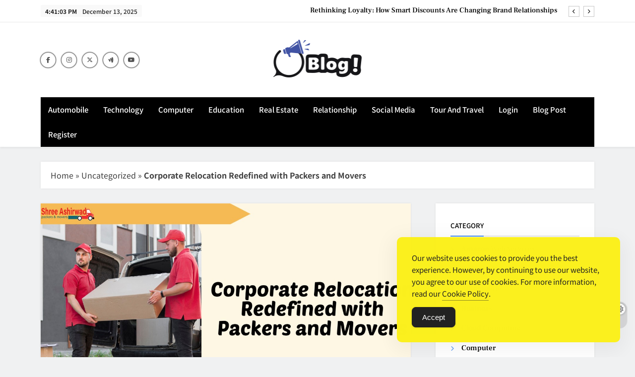

--- FILE ---
content_type: text/html; charset=UTF-8
request_url: https://www.guestpostworld.com/corporate-relocation-redefined-with-packers-and-movers/
body_size: 17074
content:
<!doctype html>
<html lang="en-US">
<head>
	<meta charset="UTF-8">
	<meta name="viewport" content="width=device-width, initial-scale=1">
	<link rel="profile" href="https://gmpg.org/xfn/11">
	<meta name='robots' content='index, follow, max-image-preview:large, max-snippet:-1, max-video-preview:-1'/>

	<!-- This site is optimized with the Yoast SEO Premium plugin v26.1 (Yoast SEO v26.5) - https://yoast.com/wordpress/plugins/seo/ -->
	<title>Corporate Relocation Redefined with Packers and Movers - Global Guest Posts Hub: Connecting Voices Across the World</title>
	<link rel="canonical" href="https://www.guestpostworld.com/corporate-relocation-redefined-with-packers-and-movers/"/>
	<meta property="og:locale" content="en_US"/>
	<meta property="og:type" content="article"/>
	<meta property="og:title" content="Corporate Relocation Redefined with Packers and Movers"/>
	<meta property="og:description" content="Introduction In today&#8217;s fast-paced business environment, corporate relocations have become an inevitable part of organizational growth and restructuring. Companies often need to relocate their offices to larger spaces, more strategic locations, or even different cities or countries. This process, while essential, can be daunting and complex. Thankfully, professional packers and movers have redefined corporate relocation,..."/>
	<meta property="og:url" content="https://www.guestpostworld.com/corporate-relocation-redefined-with-packers-and-movers/"/>
	<meta property="og:site_name" content="Global Guest Posts Hub: Connecting Voices Across the World"/>
	<meta property="article:published_time" content="2024-05-21T12:00:12+00:00"/>
	<meta property="og:image" content="https://www.guestpostworld.com/wp-content/uploads/2024/05/Corporate-Relocation-Redefined-with-Packers-and-Movers.jpg"/>
	<meta property="og:image:width" content="1344"/>
	<meta property="og:image:height" content="756"/>
	<meta property="og:image:type" content="image/jpeg"/>
	<meta name="author" content="admin"/>
	<meta name="twitter:card" content="summary_large_image"/>
	<meta name="twitter:label1" content="Written by"/>
	<meta name="twitter:data1" content="admin"/>
	<meta name="twitter:label2" content="Est. reading time"/>
	<meta name="twitter:data2" content="5 minutes"/>
	<script type="application/ld+json" class="yoast-schema-graph">{"@context":"https://schema.org","@graph":[{"@type":"Article","@id":"https://www.guestpostworld.com/corporate-relocation-redefined-with-packers-and-movers/#article","isPartOf":{"@id":"https://www.guestpostworld.com/corporate-relocation-redefined-with-packers-and-movers/"},"author":{"name":"admin","@id":"https://www.guestpostworld.com/#/schema/person/587c513c315f62767c36ee0c0383e916"},"headline":"Corporate Relocation Redefined with Packers and Movers","datePublished":"2024-05-21T12:00:12+00:00","mainEntityOfPage":{"@id":"https://www.guestpostworld.com/corporate-relocation-redefined-with-packers-and-movers/"},"wordCount":1076,"commentCount":0,"publisher":{"@id":"https://www.guestpostworld.com/#organization"},"image":{"@id":"https://www.guestpostworld.com/corporate-relocation-redefined-with-packers-and-movers/#primaryimage"},"thumbnailUrl":"https://www.guestpostworld.com/wp-content/uploads/2024/05/Corporate-Relocation-Redefined-with-Packers-and-Movers.jpg","keywords":["Hirebestpackersandmovers","Localpackersandmovers","Movingandpackingtips","packersandmovers","PackersandMoversinDhanbad","PackersandMoversinRanchi"],"articleSection":["Business"],"inLanguage":"en-US"},{"@type":"WebPage","@id":"https://www.guestpostworld.com/corporate-relocation-redefined-with-packers-and-movers/","url":"https://www.guestpostworld.com/corporate-relocation-redefined-with-packers-and-movers/","name":"Corporate Relocation Redefined with Packers and Movers - Global Guest Posts Hub: Connecting Voices Across the World","isPartOf":{"@id":"https://www.guestpostworld.com/#website"},"primaryImageOfPage":{"@id":"https://www.guestpostworld.com/corporate-relocation-redefined-with-packers-and-movers/#primaryimage"},"image":{"@id":"https://www.guestpostworld.com/corporate-relocation-redefined-with-packers-and-movers/#primaryimage"},"thumbnailUrl":"https://www.guestpostworld.com/wp-content/uploads/2024/05/Corporate-Relocation-Redefined-with-Packers-and-Movers.jpg","datePublished":"2024-05-21T12:00:12+00:00","breadcrumb":{"@id":"https://www.guestpostworld.com/corporate-relocation-redefined-with-packers-and-movers/#breadcrumb"},"inLanguage":"en-US","potentialAction":[{"@type":"ReadAction","target":["https://www.guestpostworld.com/corporate-relocation-redefined-with-packers-and-movers/"]}]},{"@type":"ImageObject","inLanguage":"en-US","@id":"https://www.guestpostworld.com/corporate-relocation-redefined-with-packers-and-movers/#primaryimage","url":"https://www.guestpostworld.com/wp-content/uploads/2024/05/Corporate-Relocation-Redefined-with-Packers-and-Movers.jpg","contentUrl":"https://www.guestpostworld.com/wp-content/uploads/2024/05/Corporate-Relocation-Redefined-with-Packers-and-Movers.jpg","width":1344,"height":756},{"@type":"BreadcrumbList","@id":"https://www.guestpostworld.com/corporate-relocation-redefined-with-packers-and-movers/#breadcrumb","itemListElement":[{"@type":"ListItem","position":1,"name":"Home","item":"https://www.guestpostworld.com/"},{"@type":"ListItem","position":2,"name":"Uncategorized","item":"https://www.guestpostworld.com/category/uncategorized/"},{"@type":"ListItem","position":3,"name":"Corporate Relocation Redefined with Packers and Movers"}]},{"@type":"WebSite","@id":"https://www.guestpostworld.com/#website","url":"https://www.guestpostworld.com/","name":"Global Guest Posts Hub: Connecting Voices Across the World","description":"Sharing Perspectives, One Post at a Time","publisher":{"@id":"https://www.guestpostworld.com/#organization"},"potentialAction":[{"@type":"SearchAction","target":{"@type":"EntryPoint","urlTemplate":"https://www.guestpostworld.com/?s={search_term_string}"},"query-input":{"@type":"PropertyValueSpecification","valueRequired":true,"valueName":"search_term_string"}}],"inLanguage":"en-US"},{"@type":"Organization","@id":"https://www.guestpostworld.com/#organization","name":"Global Guest Posts Hub: Connecting Voices Across the World","url":"https://www.guestpostworld.com/","logo":{"@type":"ImageObject","inLanguage":"en-US","@id":"https://www.guestpostworld.com/#/schema/logo/image/","url":"https://www.guestpostworld.com/wp-content/uploads/2024/04/logo.png","contentUrl":"https://www.guestpostworld.com/wp-content/uploads/2024/04/logo.png","width":229,"height":76,"caption":"Global Guest Posts Hub: Connecting Voices Across the World"},"image":{"@id":"https://www.guestpostworld.com/#/schema/logo/image/"}},{"@type":"Person","@id":"https://www.guestpostworld.com/#/schema/person/587c513c315f62767c36ee0c0383e916","name":"admin","image":{"@type":"ImageObject","inLanguage":"en-US","@id":"https://www.guestpostworld.com/#/schema/person/image/","url":"https://secure.gravatar.com/avatar/b7af7ad777cad2c78cf2fd80d7a9731568df9ce3da0df410edbf55508c5c1c22?s=96&d=mm&r=g","contentUrl":"https://secure.gravatar.com/avatar/b7af7ad777cad2c78cf2fd80d7a9731568df9ce3da0df410edbf55508c5c1c22?s=96&d=mm&r=g","caption":"admin"},"sameAs":["https://guestpostworld.com"]}]}</script>
	<!-- / Yoast SEO Premium plugin. -->


<style id='wp-img-auto-sizes-contain-inline-css'>img:is([sizes=auto i],[sizes^="auto," i]){contain-intrinsic-size:3000px 1500px}</style>
<style id='wp-block-library-inline-css'>:root{--wp-block-synced-color:#7a00df;--wp-block-synced-color--rgb:122 , 0 , 223;--wp-bound-block-color:var(--wp-block-synced-color);--wp-editor-canvas-background:#ddd;--wp-admin-theme-color:#007cba;--wp-admin-theme-color--rgb:0 , 124 , 186;--wp-admin-theme-color-darker-10:#006ba1;--wp-admin-theme-color-darker-10--rgb:0 , 107 , 160.5;--wp-admin-theme-color-darker-20:#005a87;--wp-admin-theme-color-darker-20--rgb:0 , 90 , 135;--wp-admin-border-width-focus:2px}@media (min-resolution:192dpi){:root{--wp-admin-border-width-focus:1.5px}}.wp-element-button{cursor:pointer}:root .has-very-light-gray-background-color{background-color:#eee}:root .has-very-dark-gray-background-color{background-color:#313131}:root .has-very-light-gray-color{color:#eee}:root .has-very-dark-gray-color{color:#313131}:root .has-vivid-green-cyan-to-vivid-cyan-blue-gradient-background{background:linear-gradient(135deg,#00d084,#0693e3)}:root .has-purple-crush-gradient-background{background:linear-gradient(135deg,#34e2e4,#4721fb 50%,#ab1dfe)}:root .has-hazy-dawn-gradient-background{background:linear-gradient(135deg,#faaca8,#dad0ec)}:root .has-subdued-olive-gradient-background{background:linear-gradient(135deg,#fafae1,#67a671)}:root .has-atomic-cream-gradient-background{background:linear-gradient(135deg,#fdd79a,#004a59)}:root .has-nightshade-gradient-background{background:linear-gradient(135deg,#330968,#31cdcf)}:root .has-midnight-gradient-background{background:linear-gradient(135deg,#020381,#2874fc)}:root{--wp--preset--font-size--normal:16px;--wp--preset--font-size--huge:42px}.has-regular-font-size{font-size:1em}.has-larger-font-size{font-size:2.625em}.has-normal-font-size{font-size:var(--wp--preset--font-size--normal)}.has-huge-font-size{font-size:var(--wp--preset--font-size--huge)}.has-text-align-center{text-align:center}.has-text-align-left{text-align:left}.has-text-align-right{text-align:right}.has-fit-text{white-space:nowrap!important}#end-resizable-editor-section{display:none}.aligncenter{clear:both}.items-justified-left{justify-content:flex-start}.items-justified-center{justify-content:center}.items-justified-right{justify-content:flex-end}.items-justified-space-between{justify-content:space-between}.screen-reader-text{border:0;clip-path:inset(50%);height:1px;margin:-1px;overflow:hidden;padding:0;position:absolute;width:1px;word-wrap:normal!important}.screen-reader-text:focus{background-color:#ddd;clip-path:none;color:#444;display:block;font-size:1em;height:auto;left:5px;line-height:normal;padding:15px 23px 14px;text-decoration:none;top:5px;width:auto;z-index:100000}html :where(.has-border-color){border-style:solid}html :where([style*=border-top-color]){border-top-style:solid}html :where([style*=border-right-color]){border-right-style:solid}html :where([style*=border-bottom-color]){border-bottom-style:solid}html :where([style*=border-left-color]){border-left-style:solid}html :where([style*=border-width]){border-style:solid}html :where([style*=border-top-width]){border-top-style:solid}html :where([style*=border-right-width]){border-right-style:solid}html :where([style*=border-bottom-width]){border-bottom-style:solid}html :where([style*=border-left-width]){border-left-style:solid}html :where(img[class*=wp-image-]){height:auto;max-width:100%}:where(figure){margin:0 0 1em}html :where(.is-position-sticky){--wp-admin--admin-bar--position-offset:var(--wp-admin--admin-bar--height,0)}@media screen and (max-width:600px){html :where(.is-position-sticky){--wp-admin--admin-bar--position-offset:0}}</style><style id='wp-block-categories-inline-css'>.wp-block-categories{box-sizing:border-box}.wp-block-categories.alignleft{margin-right:2em}.wp-block-categories.alignright{margin-left:2em}.wp-block-categories.wp-block-categories-dropdown.aligncenter{text-align:center}.wp-block-categories .wp-block-categories__label{display:block;width:100%}</style>
<style id='wp-block-latest-posts-inline-css'>.wp-block-latest-posts{box-sizing:border-box}.wp-block-latest-posts.alignleft{margin-right:2em}.wp-block-latest-posts.alignright{margin-left:2em}.wp-block-latest-posts.wp-block-latest-posts__list{list-style:none}.wp-block-latest-posts.wp-block-latest-posts__list li{clear:both;overflow-wrap:break-word}.wp-block-latest-posts.is-grid{display:flex;flex-wrap:wrap}.wp-block-latest-posts.is-grid li{margin:0 1.25em 1.25em 0;width:100%}@media (min-width:600px){.wp-block-latest-posts.columns-2 li{width:calc(50% - .625em)}.wp-block-latest-posts.columns-2 li:nth-child(2n){margin-right:0}.wp-block-latest-posts.columns-3 li{width:calc(33.33333% - .83333em)}.wp-block-latest-posts.columns-3 li:nth-child(3n){margin-right:0}.wp-block-latest-posts.columns-4 li{width:calc(25% - .9375em)}.wp-block-latest-posts.columns-4 li:nth-child(4n){margin-right:0}.wp-block-latest-posts.columns-5 li{width:calc(20% - 1em)}.wp-block-latest-posts.columns-5 li:nth-child(5n){margin-right:0}.wp-block-latest-posts.columns-6 li{width:calc(16.66667% - 1.04167em)}.wp-block-latest-posts.columns-6 li:nth-child(6n){margin-right:0}}:root :where(.wp-block-latest-posts.is-grid){padding:0}:root :where(.wp-block-latest-posts.wp-block-latest-posts__list){padding-left:0}.wp-block-latest-posts__post-author,.wp-block-latest-posts__post-date{display:block;font-size:.8125em}.wp-block-latest-posts__post-excerpt,.wp-block-latest-posts__post-full-content{margin-bottom:1em;margin-top:.5em}.wp-block-latest-posts__featured-image a{display:inline-block}.wp-block-latest-posts__featured-image img{height:auto;max-width:100%;width:auto}.wp-block-latest-posts__featured-image.alignleft{float:left;margin-right:1em}.wp-block-latest-posts__featured-image.alignright{float:right;margin-left:1em}.wp-block-latest-posts__featured-image.aligncenter{margin-bottom:1em;text-align:center}</style>
<style id='wp-block-list-inline-css'>ol,ul{box-sizing:border-box}:root :where(.wp-block-list.has-background){padding:1.25em 2.375em}</style>
<style id='global-styles-inline-css'>:root{--wp--preset--aspect-ratio--square:1;--wp--preset--aspect-ratio--4-3: 4/3;--wp--preset--aspect-ratio--3-4: 3/4;--wp--preset--aspect-ratio--3-2: 3/2;--wp--preset--aspect-ratio--2-3: 2/3;--wp--preset--aspect-ratio--16-9: 16/9;--wp--preset--aspect-ratio--9-16: 9/16;--wp--preset--color--black:#000;--wp--preset--color--cyan-bluish-gray:#abb8c3;--wp--preset--color--white:#fff;--wp--preset--color--pale-pink:#f78da7;--wp--preset--color--vivid-red:#cf2e2e;--wp--preset--color--luminous-vivid-orange:#ff6900;--wp--preset--color--luminous-vivid-amber:#fcb900;--wp--preset--color--light-green-cyan:#7bdcb5;--wp--preset--color--vivid-green-cyan:#00d084;--wp--preset--color--pale-cyan-blue:#8ed1fc;--wp--preset--color--vivid-cyan-blue:#0693e3;--wp--preset--color--vivid-purple:#9b51e0;--wp--preset--gradient--vivid-cyan-blue-to-vivid-purple:linear-gradient(135deg,#0693e3 0%,#9b51e0 100%);--wp--preset--gradient--light-green-cyan-to-vivid-green-cyan:linear-gradient(135deg,#7adcb4 0%,#00d082 100%);--wp--preset--gradient--luminous-vivid-amber-to-luminous-vivid-orange:linear-gradient(135deg,#fcb900 0%,#ff6900 100%);--wp--preset--gradient--luminous-vivid-orange-to-vivid-red:linear-gradient(135deg,#ff6900 0%,#cf2e2e 100%);--wp--preset--gradient--very-light-gray-to-cyan-bluish-gray:linear-gradient(135deg,#eee 0%,#a9b8c3 100%);--wp--preset--gradient--cool-to-warm-spectrum:linear-gradient(135deg,#4aeadc 0%,#9778d1 20%,#cf2aba 40%,#ee2c82 60%,#fb6962 80%,#fef84c 100%);--wp--preset--gradient--blush-light-purple:linear-gradient(135deg,#ffceec 0%,#9896f0 100%);--wp--preset--gradient--blush-bordeaux:linear-gradient(135deg,#fecda5 0%,#fe2d2d 50%,#6b003e 100%);--wp--preset--gradient--luminous-dusk:linear-gradient(135deg,#ffcb70 0%,#c751c0 50%,#4158d0 100%);--wp--preset--gradient--pale-ocean:linear-gradient(135deg,#fff5cb 0%,#b6e3d4 50%,#33a7b5 100%);--wp--preset--gradient--electric-grass:linear-gradient(135deg,#caf880 0%,#71ce7e 100%);--wp--preset--gradient--midnight:linear-gradient(135deg,#020381 0%,#2874fc 100%);--wp--preset--font-size--small:13px;--wp--preset--font-size--medium:20px;--wp--preset--font-size--large:36px;--wp--preset--font-size--x-large:42px;--wp--preset--spacing--20:.44rem;--wp--preset--spacing--30:.67rem;--wp--preset--spacing--40:1rem;--wp--preset--spacing--50:1.5rem;--wp--preset--spacing--60:2.25rem;--wp--preset--spacing--70:3.38rem;--wp--preset--spacing--80:5.06rem;--wp--preset--shadow--natural:6px 6px 9px rgba(0,0,0,.2);--wp--preset--shadow--deep:12px 12px 50px rgba(0,0,0,.4);--wp--preset--shadow--sharp:6px 6px 0 rgba(0,0,0,.2);--wp--preset--shadow--outlined:6px 6px 0 -3px #fff , 6px 6px #000;--wp--preset--shadow--crisp:6px 6px 0 #000}:where(.is-layout-flex){gap:.5em}:where(.is-layout-grid){gap:.5em}body .is-layout-flex{display:flex}.is-layout-flex{flex-wrap:wrap;align-items:center}.is-layout-flex > :is(*, div){margin:0}body .is-layout-grid{display:grid}.is-layout-grid > :is(*, div){margin:0}:where(.wp-block-columns.is-layout-flex){gap:2em}:where(.wp-block-columns.is-layout-grid){gap:2em}:where(.wp-block-post-template.is-layout-flex){gap:1.25em}:where(.wp-block-post-template.is-layout-grid){gap:1.25em}.has-black-color{color:var(--wp--preset--color--black)!important}.has-cyan-bluish-gray-color{color:var(--wp--preset--color--cyan-bluish-gray)!important}.has-white-color{color:var(--wp--preset--color--white)!important}.has-pale-pink-color{color:var(--wp--preset--color--pale-pink)!important}.has-vivid-red-color{color:var(--wp--preset--color--vivid-red)!important}.has-luminous-vivid-orange-color{color:var(--wp--preset--color--luminous-vivid-orange)!important}.has-luminous-vivid-amber-color{color:var(--wp--preset--color--luminous-vivid-amber)!important}.has-light-green-cyan-color{color:var(--wp--preset--color--light-green-cyan)!important}.has-vivid-green-cyan-color{color:var(--wp--preset--color--vivid-green-cyan)!important}.has-pale-cyan-blue-color{color:var(--wp--preset--color--pale-cyan-blue)!important}.has-vivid-cyan-blue-color{color:var(--wp--preset--color--vivid-cyan-blue)!important}.has-vivid-purple-color{color:var(--wp--preset--color--vivid-purple)!important}.has-black-background-color{background-color:var(--wp--preset--color--black)!important}.has-cyan-bluish-gray-background-color{background-color:var(--wp--preset--color--cyan-bluish-gray)!important}.has-white-background-color{background-color:var(--wp--preset--color--white)!important}.has-pale-pink-background-color{background-color:var(--wp--preset--color--pale-pink)!important}.has-vivid-red-background-color{background-color:var(--wp--preset--color--vivid-red)!important}.has-luminous-vivid-orange-background-color{background-color:var(--wp--preset--color--luminous-vivid-orange)!important}.has-luminous-vivid-amber-background-color{background-color:var(--wp--preset--color--luminous-vivid-amber)!important}.has-light-green-cyan-background-color{background-color:var(--wp--preset--color--light-green-cyan)!important}.has-vivid-green-cyan-background-color{background-color:var(--wp--preset--color--vivid-green-cyan)!important}.has-pale-cyan-blue-background-color{background-color:var(--wp--preset--color--pale-cyan-blue)!important}.has-vivid-cyan-blue-background-color{background-color:var(--wp--preset--color--vivid-cyan-blue)!important}.has-vivid-purple-background-color{background-color:var(--wp--preset--color--vivid-purple)!important}.has-black-border-color{border-color:var(--wp--preset--color--black)!important}.has-cyan-bluish-gray-border-color{border-color:var(--wp--preset--color--cyan-bluish-gray)!important}.has-white-border-color{border-color:var(--wp--preset--color--white)!important}.has-pale-pink-border-color{border-color:var(--wp--preset--color--pale-pink)!important}.has-vivid-red-border-color{border-color:var(--wp--preset--color--vivid-red)!important}.has-luminous-vivid-orange-border-color{border-color:var(--wp--preset--color--luminous-vivid-orange)!important}.has-luminous-vivid-amber-border-color{border-color:var(--wp--preset--color--luminous-vivid-amber)!important}.has-light-green-cyan-border-color{border-color:var(--wp--preset--color--light-green-cyan)!important}.has-vivid-green-cyan-border-color{border-color:var(--wp--preset--color--vivid-green-cyan)!important}.has-pale-cyan-blue-border-color{border-color:var(--wp--preset--color--pale-cyan-blue)!important}.has-vivid-cyan-blue-border-color{border-color:var(--wp--preset--color--vivid-cyan-blue)!important}.has-vivid-purple-border-color{border-color:var(--wp--preset--color--vivid-purple)!important}.has-vivid-cyan-blue-to-vivid-purple-gradient-background{background:var(--wp--preset--gradient--vivid-cyan-blue-to-vivid-purple)!important}.has-light-green-cyan-to-vivid-green-cyan-gradient-background{background:var(--wp--preset--gradient--light-green-cyan-to-vivid-green-cyan)!important}.has-luminous-vivid-amber-to-luminous-vivid-orange-gradient-background{background:var(--wp--preset--gradient--luminous-vivid-amber-to-luminous-vivid-orange)!important}.has-luminous-vivid-orange-to-vivid-red-gradient-background{background:var(--wp--preset--gradient--luminous-vivid-orange-to-vivid-red)!important}.has-very-light-gray-to-cyan-bluish-gray-gradient-background{background:var(--wp--preset--gradient--very-light-gray-to-cyan-bluish-gray)!important}.has-cool-to-warm-spectrum-gradient-background{background:var(--wp--preset--gradient--cool-to-warm-spectrum)!important}.has-blush-light-purple-gradient-background{background:var(--wp--preset--gradient--blush-light-purple)!important}.has-blush-bordeaux-gradient-background{background:var(--wp--preset--gradient--blush-bordeaux)!important}.has-luminous-dusk-gradient-background{background:var(--wp--preset--gradient--luminous-dusk)!important}.has-pale-ocean-gradient-background{background:var(--wp--preset--gradient--pale-ocean)!important}.has-electric-grass-gradient-background{background:var(--wp--preset--gradient--electric-grass)!important}.has-midnight-gradient-background{background:var(--wp--preset--gradient--midnight)!important}.has-small-font-size{font-size:var(--wp--preset--font-size--small)!important}.has-medium-font-size{font-size:var(--wp--preset--font-size--medium)!important}.has-large-font-size{font-size:var(--wp--preset--font-size--large)!important}.has-x-large-font-size{font-size:var(--wp--preset--font-size--x-large)!important}</style>

<style id='classic-theme-styles-inline-css'>.wp-block-button__link{color:#fff;background-color:#32373c;border-radius:9999px;box-shadow:none;text-decoration:none;padding:calc(.667em + 2px) calc(1.333em + 2px);font-size:1.125em}.wp-block-file__button{background:#32373c;color:#fff;text-decoration:none}</style>
<link rel='stylesheet' id='simple-gdpr-cookie-compliance-css' href='https://www.guestpostworld.com/wp-content/plugins/simple-gdpr-cookie-compliance/public/assets/dist/public.min.css?ver=2.0.0' media='all'/>
<style id='simple-gdpr-cookie-compliance-inline-css'>:root{--sgcc-text-color:#222;--sgcc-link-color:#222;--sgcc-link-hover-color:#4cc500;--sgcc-notice-background-color:#fbf01e;--sgcc-cookie-icon-color:#222;--sgcc-close-button-background-color:#222;--sgcc-close-button-hover-background-color:#4cc500;--sgcc-close-button-color:#fff;--sgcc-close-button-hover-color:#fff;--sgcc-accept-button-background-color:#222;--sgcc-accept-button-hover-background-color:#4cc500;--sgcc-accept-button-color:#fff;--sgcc-accept-button-hover-color:#fff;--sgcc-accept-button-border-color:#222;--sgcc-accept-button-hover-border-color:#4cc500}.sgcc-main-wrapper[data-layout="custom_width"],.sgcc-main-wrapper[data-layout="pop_up"]{--width:450px}.sgcc-main-wrapper[data-layout="custom_width"].position-bottom-right{--right:30px;--bottom:30px}</style>
<link rel='stylesheet' id='parent-style-css' href='https://www.guestpostworld.com/wp-content/themes/newsis/style.css?ver=6.9' media='all'/>
<link rel='stylesheet' id='child-style-css' href='https://www.guestpostworld.com/wp-content/themes/new-sis-child-newsis-child/style.css?ver=6.9' media='all'/>
<link rel='stylesheet' id='fontawesome-css' href='https://www.guestpostworld.com/wp-content/themes/newsis/assets/lib/fontawesome/css/all.min.css?ver=6.5.1' media='all'/>
<link rel='stylesheet' id='slick-css' href='https://www.guestpostworld.com/wp-content/themes/newsis/assets/lib/slick/slick.css?ver=1.8.1' media='all'/>
<link rel='stylesheet' id='magnific-popup-css' href='https://www.guestpostworld.com/wp-content/themes/newsis/assets/lib/magnific-popup/magnific-popup.css?ver=1.1.0' media='all'/>
<link rel='stylesheet' id='newsis-typo-fonts-css' href='https://www.guestpostworld.com/wp-content/fonts/b93612ea7cf619cf93b8bb919714b8b7.css' media='all'/>
<link rel='stylesheet' id='newsis-style-css' href='https://www.guestpostworld.com/wp-content/themes/new-sis-child-newsis-child/style.css?ver=1.0' media='all'/>
<style id='newsis-style-inline-css'>body.newsis_font_typography{--newsis-global-preset-color-1:#64748b}body.newsis_font_typography{--newsis-global-preset-color-2:#27272a}body.newsis_font_typography{--newsis-global-preset-color-3:#ef4444}body.newsis_font_typography{--newsis-global-preset-color-4:#eab308}body.newsis_font_typography{--newsis-global-preset-color-5:#84cc16}body.newsis_font_typography{--newsis-global-preset-color-6:#22c55e}body.newsis_font_typography{--newsis-global-preset-color-7:#06b6d4}body.newsis_font_typography{--newsis-global-preset-color-8:#0284c7}body.newsis_font_typography{--newsis-global-preset-color-9:#6366f1}body.newsis_font_typography{--newsis-global-preset-color-10:#84cc16}body.newsis_font_typography{--newsis-global-preset-color-11:#a855f7}body.newsis_font_typography{--newsis-global-preset-color-12:#f43f5e}body.newsis_font_typography{--newsis-global-preset-gradient-color-1:linear-gradient(135deg,#485563 10%,#29323c 100%)}body.newsis_font_typography{--newsis-global-preset-gradient-color-2:linear-gradient(135deg,#ff512f 10%,#f09819 100%)}body.newsis_font_typography{--newsis-global-preset-gradient-color-3:linear-gradient(135deg,#00416a 10%,#e4e5e6 100%)}body.newsis_font_typography{--newsis-global-preset-gradient-color-4:linear-gradient(135deg,#ce9ffc 10%,#7367f0 100%)}body.newsis_font_typography{--newsis-global-preset-gradient-color-5:linear-gradient(135deg,#90f7ec 10%,#32ccbc 100%)}body.newsis_font_typography{--newsis-global-preset-gradient-color-6:linear-gradient(135deg,#81fbb8 10%,#28c76f 100%)}body.newsis_font_typography{--newsis-global-preset-gradient-color-7:linear-gradient(135deg,#eb3349 10%,#f45c43 100%)}body.newsis_font_typography{--newsis-global-preset-gradient-color-8:linear-gradient(135deg,#fff720 10%,#3cd500 100%)}body.newsis_font_typography{--newsis-global-preset-gradient-color-9:linear-gradient(135deg,#ff96f9 10%,#c32bac 100%)}body.newsis_font_typography{--newsis-global-preset-gradient-color-10:linear-gradient(135deg,#69ff97 10%,#00e4ff 100%)}body.newsis_font_typography{--newsis-global-preset-gradient-color-11:linear-gradient(135deg,#3c8ce7 10%,#00eaff 100%)}body.newsis_font_typography{--newsis-global-preset-gradient-color-12:linear-gradient(135deg,#ff7af5 10%,#513162 100%)}.newsis_font_typography{--header-padding:30px}.newsis_font_typography{--header-padding-tablet:20px}.newsis_font_typography{--header-padding-smartphone:20px}.newsis_font_typography{--full-width-padding-top:30px}.newsis_font_typography{--full-width-padding-top-tablet:30px}.newsis_font_typography{--full-width-padding-top-smartphone:30px}.newsis_font_typography{--leftc_rights-padding-top:30px}.newsis_font_typography{--leftc_rights-padding-top-tablet:30px}.newsis_font_typography{--leftc_rights-padding-top-smartphone:30px}.newsis_font_typography{--lefts_rightc-padding-top:30px}.newsis_font_typography{--lefts_rightc-padding-top-tablet:30px}.newsis_font_typography{--lefts_rightc-padding-top-smartphone:30px}.newsis_font_typography{--bottom-full-width-padding-top:30px}.newsis_font_typography{--bottom-full-width-padding-top-tablet:30px}.newsis_font_typography{--bottom-full-width-padding-top-smartphone:30px}.newsis_font_typography{--archive-padding-top:30px}.newsis_font_typography{--archive-padding-top-tablet:30px}.newsis_font_typography{--archive-padding-top-smartphone:30px}.newsis_font_typography{--footer-padding-top:35px}.newsis_font_typography{--footer-padding-top-tablet:35px}.newsis_font_typography{--footer-padding-top-smartphone:35px}.newsis_font_typography{--full-width-padding-bottom:30px}.newsis_font_typography{--full-width-padding-bottom-tablet:30px}.newsis_font_typography{--full-width-padding-bottom-smartphone:30px}.newsis_font_typography{--leftc_rights-padding-bottom:30px}.newsis_font_typography{--leftc_rights-padding-bottom-tablet:30px}.newsis_font_typography{--leftc_rights-padding-bottom-smartphone:30px}.newsis_font_typography{--lefts_rightc-padding-bottom:30px}.newsis_font_typography{--lefts_rightc-padding-bottom-tablet:30px}.newsis_font_typography{--lefts_rightc-padding-bottom-smartphone:30px}.newsis_font_typography{--bottom-full-width-padding-bottom:30px}.newsis_font_typography{--bottom-full-width-padding-bottom-tablet:30px}.newsis_font_typography{--bottom-full-width-padding-bottom-smartphone:30px}.newsis_font_typography{--archive-padding-bottom:30px}.newsis_font_typography{--archive-padding-bottom-tablet:30px}.newsis_font_typography{--archive-padding-bottom-smartphone:30px}.newsis_font_typography{--footer-padding-bottom:35px}.newsis_font_typography{--footer-padding-bottom-tablet:35px}.newsis_font_typography{--footer-padding-bottom-smartphone:35px}.newsis_main_body .site-header.layout--default .top-header{background: #ffff}.newsis_main_body .site-header.layout--default .menu-section .row,.newsis_main_body .site-header.layout--three .header-smh-button-wrap{background:#000}.newsis_font_typography{--site-title-family:Frank Ruhl Libre}.newsis_font_typography{--site-title-weight:500}.newsis_font_typography{--site-title-texttransform:unset}.newsis_font_typography{--site-title-textdecoration:none}.newsis_font_typography{--site-title-size:45px}.newsis_font_typography{--site-title-size-tab:43px}.newsis_font_typography{--site-title-size-mobile:40px}.newsis_font_typography{--site-title-lineheight:45px}.newsis_font_typography{--site-title-lineheight-tab:42px}.newsis_font_typography{--site-title-lineheight-mobile:40px}.newsis_font_typography{--site-title-letterspacing:0}.newsis_font_typography{--site-title-letterspacing-tab:0}.newsis_font_typography{--site-title-letterspacing-mobile:0}.newsis_font_typography{--site-tagline-family:Noto Sans JP}.newsis_font_typography{--site-tagline-weight:400}.newsis_font_typography{--site-tagline-texttransform:capitalize}.newsis_font_typography{--site-tagline-textdecoration:none}.newsis_font_typography{--site-tagline-size:14px}.newsis_font_typography{--site-tagline-size-tab:14px}.newsis_font_typography{--site-tagline-size-mobile:14px}.newsis_font_typography{--site-tagline-lineheight:15px}.newsis_font_typography{--site-tagline-lineheight-tab:15px}.newsis_font_typography{--site-tagline-lineheight-mobile:15px}.newsis_font_typography{--site-tagline-letterspacing:0}.newsis_font_typography{--site-tagline-letterspacing-tab:0}.newsis_font_typography{--site-tagline-letterspacing-mobile:0}.newsis_font_typography{--block-title-family:Noto Sans JP}.newsis_font_typography{--block-title-weight:500}.newsis_font_typography{--block-title-texttransform:uppercase}.newsis_font_typography{--block-title-textdecoration:none}.newsis_font_typography{--block-title-size:17px}.newsis_font_typography{--block-title-size-tab:13px}.newsis_font_typography{--block-title-size-mobile:13px}.newsis_font_typography{--block-title-lineheight:30px}.newsis_font_typography{--block-title-lineheight-tab:30px}.newsis_font_typography{--block-title-lineheight-mobile:30px}.newsis_font_typography{--block-title-letterspacing:0}.newsis_font_typography{--block-title-letterspacing-tab:0}.newsis_font_typography{--block-title-letterspacing-mobile:0}.newsis_font_typography{--post-title-family:Frank Ruhl Libre}.newsis_font_typography{--post-title-weight:500}.newsis_font_typography{--post-title-texttransform:unset}.newsis_font_typography{--post-title-textdecoration:none}.newsis_font_typography{--post-title-size:22px}.newsis_font_typography{--post-title-size-tab:18px}.newsis_font_typography{--post-title-size-mobile:15px}.newsis_font_typography{--post-title-lineheight:24px}.newsis_font_typography{--post-title-lineheight-tab:30px}.newsis_font_typography{--post-title-lineheight-mobile:26px}.newsis_font_typography{--post-title-letterspacing:0}.newsis_font_typography{--post-title-letterspacing-tab:0}.newsis_font_typography{--post-title-letterspacing-mobile:0}.newsis_font_typography{--meta-family:Noto Sans JP}.newsis_font_typography{--meta-weight:400}.newsis_font_typography{--meta-texttransform:uppercase}.newsis_font_typography{--meta-textdecoration:none}.newsis_font_typography{--meta-size:14px}.newsis_font_typography{--meta-size-tab:12px}.newsis_font_typography{--meta-size-mobile:11px}.newsis_font_typography{--meta-lineheight:16px}.newsis_font_typography{--meta-lineheight-tab:16px}.newsis_font_typography{--meta-lineheight-mobile:16px}.newsis_font_typography{--meta-letterspacing:0}.newsis_font_typography{--meta-letterspacing-tab:0}.newsis_font_typography{--meta-letterspacing-mobile:0}.newsis_font_typography{--content-family:Noto Sans JP}.newsis_font_typography{--content-weight:300}.newsis_font_typography{--content-texttransform:unset}.newsis_font_typography{--content-textdecoration:none}.newsis_font_typography{--content-size:15px}.newsis_font_typography{--content-size-tab:15px}.newsis_font_typography{--content-size-mobile:15px}.newsis_font_typography{--content-lineheight:24px}.newsis_font_typography{--content-lineheight-tab:24px}.newsis_font_typography{--content-lineheight-mobile:24px}.newsis_font_typography{--content-letterspacing:0}.newsis_font_typography{--content-letterspacing-tab:0}.newsis_font_typography{--content-letterspacing-mobile:0}.newsis_font_typography{--menu-family:Noto Sans JP}.newsis_font_typography{--menu-weight:500}.newsis_font_typography{--menu-texttransform:capitalize}.newsis_font_typography{--menu-textdecoration:none}.newsis_font_typography{--menu-size:16px}.newsis_font_typography{--menu-size-tab:16px}.newsis_font_typography{--menu-size-mobile:16px}.newsis_font_typography{--menu-lineheight:24px}.newsis_font_typography{--menu-lineheight-tab:24px}.newsis_font_typography{--menu-lineheight-mobile:24px}.newsis_font_typography{--menu-letterspacing:0}.newsis_font_typography{--menu-letterspacing-tab:0}.newsis_font_typography{--menu-letterspacing-mobile:0}.newsis_font_typography{--submenu-family:Noto Sans JP}.newsis_font_typography{--submenu-weight:500}.newsis_font_typography{--submenu-texttransform:capitalize}.newsis_font_typography{--submenu-textdecoration:none}.newsis_font_typography{--submenu-size:14px}.newsis_font_typography{--submenu-size-tab:14px}.newsis_font_typography{--submenu-size-mobile:14px}.newsis_font_typography{--submenu-lineheight:24px}.newsis_font_typography{--submenu-lineheight-tab:24px}.newsis_font_typography{--submenu-lineheight-mobile:24px}.newsis_font_typography{--submenu-letterspacing:0}.newsis_font_typography{--submenu-letterspacing-tab:0}.newsis_font_typography{--submenu-letterspacing-mobile:0}.newsis_font_typography{--custom-btn-family:Noto Sans JP}.newsis_font_typography{--custom-btn-weight:500}.newsis_font_typography{--custom-btn-texttransform:unset}.newsis_font_typography{--custom-btn-textdecoration:none}.newsis_font_typography{--custom-btn-size:13px}.newsis_font_typography{--custom-btn-size-tab:13px}.newsis_font_typography{--custom-btn-size-mobile:13px}.newsis_font_typography{--custom-btn-lineheight:30px}.newsis_font_typography{--custom-btn-lineheight-tab:30px}.newsis_font_typography{--custom-btn-lineheight-mobile:30px}.newsis_font_typography{--custom-btn-letterspacing:0}.newsis_font_typography{--custom-btn-letterspacing-tab:0}.newsis_font_typography{--custom-btn-letterspacing-mobile:0}.newsis_font_typography{--post-link-btn-family:Noto Sans JP}.newsis_font_typography{--post-link-btn-weight:500}.newsis_font_typography{--post-link-btn-texttransform:unset}.newsis_font_typography{--post-link-btn-textdecoration:none}.newsis_font_typography{--post-link-btn-size:14px}.newsis_font_typography{--post-link-btn-size-tab:14px}.newsis_font_typography{--post-link-btn-size-mobile:14px}.newsis_font_typography{--post-link-btn-lineheight:21px}.newsis_font_typography{--post-link-btn-lineheight-tab:21px}.newsis_font_typography{--post-link-btn-lineheight-mobile:21px}.newsis_font_typography{--post-link-btn-letterspacing:0}.newsis_font_typography{--post-link-btn-letterspacing-tab:0}.newsis_font_typography{--post-link-btn-letterspacing-mobile:0}.newsis_font_typography{--single-title-family:Frank Ruhl Libre}.newsis_font_typography{--single-title-weight:700}.newsis_font_typography{--single-title-texttransform:unset}.newsis_font_typography{--single-title-textdecoration:none}.newsis_font_typography{--single-title-size:32px}.newsis_font_typography{--single-title-size-tab:32px}.newsis_font_typography{--single-title-size-mobile:30px}.newsis_font_typography{--single-title-lineheight:40px}.newsis_font_typography{--single-title-lineheight-tab:40px}.newsis_font_typography{--single-title-lineheight-mobile:35px}.newsis_font_typography{--single-title-letterspacing:0}.newsis_font_typography{--single-title-letterspacing-tab:0}.newsis_font_typography{--single-title-letterspacing-mobile:0}.newsis_font_typography{--single-meta-family:Noto Sans JP}.newsis_font_typography{--single-meta-weight:500}.newsis_font_typography{--single-meta-texttransform:capitalize}.newsis_font_typography{--single-meta-textdecoration:none}.newsis_font_typography{--single-meta-size:13px}.newsis_font_typography{--single-meta-size-tab:13px}.newsis_font_typography{--single-meta-size-mobile:13px}.newsis_font_typography{--single-meta-lineheight:18px}.newsis_font_typography{--single-meta-lineheight-tab:18px}.newsis_font_typography{--single-meta-lineheight-mobile:18px}.newsis_font_typography{--single-meta-letterspacing:0}.newsis_font_typography{--single-meta-letterspacing-tab:0}.newsis_font_typography{--single-meta-letterspacing-mobile:0}.newsis_font_typography{--single-content-family:Noto Sans JP}.newsis_font_typography{--single-content-weight:300}.newsis_font_typography{--single-content-texttransform:unset}.newsis_font_typography{--single-content-textdecoration:none}.newsis_font_typography{--single-content-size:16px}.newsis_font_typography{--single-content-size-tab:16px}.newsis_font_typography{--single-content-size-mobile:16px}.newsis_font_typography{--single-content-lineheight:30px}.newsis_font_typography{--single-content-lineheight-tab:30px}.newsis_font_typography{--single-content-lineheight-mobile:30px}.newsis_font_typography{--single-content-letterspacing:0}.newsis_font_typography{--single-content-letterspacing-tab:0}.newsis_font_typography{--single-content-letterspacing-mobile:0}.newsis_font_typography{--single-content-h1-family:Frank Ruhl Libre}.newsis_font_typography{--single-content-h1-weight:700}.newsis_font_typography{--single-content-h1-texttransform:capitalize}.newsis_font_typography{--single-content-h1-textdecoration:none}.newsis_font_typography{--single-content-h1-size:32px}.newsis_font_typography{--single-content-h1-size-tab:16px}.newsis_font_typography{--single-content-h1-size-mobile:16px}.newsis_font_typography{--single-content-h1-lineheight:46px}.newsis_font_typography{--single-content-h1-lineheight-tab:22px}.newsis_font_typography{--single-content-h1-lineheight-mobile:22px}.newsis_font_typography{--single-content-h1-letterspacing:0}.newsis_font_typography{--single-content-h1-letterspacing-tab:0}.newsis_font_typography{--single-content-h1-letterspacing-mobile:0}.newsis_font_typography{--single-content-h2-family:Frank Ruhl Libre}.newsis_font_typography{--single-content-h2-weight:700}.newsis_font_typography{--single-content-h2-texttransform:capitalize}.newsis_font_typography{--single-content-h2-textdecoration:none}.newsis_font_typography{--single-content-h2-size:26px}.newsis_font_typography{--single-content-h2-size-tab:16px}.newsis_font_typography{--single-content-h2-size-mobile:16px}.newsis_font_typography{--single-content-h2-lineheight:38px}.newsis_font_typography{--single-content-h2-lineheight-tab:22px}.newsis_font_typography{--single-content-h2-lineheight-mobile:22px}.newsis_font_typography{--single-content-h2-letterspacing:0}.newsis_font_typography{--single-content-h2-letterspacing-tab:0}.newsis_font_typography{--single-content-h2-letterspacing-mobile:0}.newsis_font_typography{--single-content-h3-family:Frank Ruhl Libre}.newsis_font_typography{--single-content-h3-weight:700}.newsis_font_typography{--single-content-h3-texttransform:capitalize}.newsis_font_typography{--single-content-h3-textdecoration:none}.newsis_font_typography{--single-content-h3-size:19px}.newsis_font_typography{--single-content-h3-size-tab:16px}.newsis_font_typography{--single-content-h3-size-mobile:16px}.newsis_font_typography{--single-content-h3-lineheight:27px}.newsis_font_typography{--single-content-h3-lineheight-tab:22px}.newsis_font_typography{--single-content-h3-lineheight-mobile:22px}.newsis_font_typography{--single-content-h3-letterspacing:0}.newsis_font_typography{--single-content-h3-letterspacing-tab:0}.newsis_font_typography{--single-content-h3-letterspacing-mobile:0}.newsis_font_typography{--single-content-h4-family:Frank Ruhl Libre}.newsis_font_typography{--single-content-h4-weight:700}.newsis_font_typography{--single-content-h4-texttransform:capitalize}.newsis_font_typography{--single-content-h4-textdecoration:none}.newsis_font_typography{--single-content-h4-size:17px}.newsis_font_typography{--single-content-h4-size-tab:16px}.newsis_font_typography{--single-content-h4-size-mobile:16px}.newsis_font_typography{--single-content-h4-lineheight:24px}.newsis_font_typography{--single-content-h4-lineheight-tab:22px}.newsis_font_typography{--single-content-h4-lineheight-mobile:22px}.newsis_font_typography{--single-content-h4-letterspacing:0}.newsis_font_typography{--single-content-h4-letterspacing-tab:0}.newsis_font_typography{--single-content-h4-letterspacing-mobile:0}.newsis_font_typography{--single-content-h5-family:Frank Ruhl Libre}.newsis_font_typography{--single-content-h5-weight:700}.newsis_font_typography{--single-content-h5-texttransform:capitalize}.newsis_font_typography{--single-content-h5-textdecoration:none}.newsis_font_typography{--single-content-h5-size:14px}.newsis_font_typography{--single-content-h5-size-tab:16px}.newsis_font_typography{--single-content-h5-size-mobile:16px}.newsis_font_typography{--single-content-h5-lineheight:20px}.newsis_font_typography{--single-content-h5-lineheight-tab:20px}.newsis_font_typography{--single-content-h5-lineheight-mobile:20px}.newsis_font_typography{--single-content-h5-letterspacing:0}.newsis_font_typography{--single-content-h5-letterspacing-tab:0}.newsis_font_typography{--single-content-h5-letterspacing-mobile:0}.newsis_font_typography{--single-content-h6-family:Frank Ruhl Libre}.newsis_font_typography{--single-content-h6-weight:700}.newsis_font_typography{--single-content-h6-texttransform:capitalize}.newsis_font_typography{--single-content-h6-textdecoration:none}.newsis_font_typography{--single-content-h6-size:11px}.newsis_font_typography{--single-content-h6-size-tab:11px}.newsis_font_typography{--single-content-h6-size-mobile:10px}.newsis_font_typography{--single-content-h6-lineheight:16px}.newsis_font_typography{--single-content-h6-lineheight-tab:16px}.newsis_font_typography{--single-content-h6-lineheight-mobile:16px}.newsis_font_typography{--single-content-h6-letterspacing:0}.newsis_font_typography{--single-content-h6-letterspacing-tab:0}.newsis_font_typography{--single-content-h6-letterspacing-mobile:0}body .site-branding img.custom-logo{width:230px}@media (max-width:940px){body .site-branding img.custom-logo{width:200px}}@media (max-width:610px){body .site-branding img.custom-logo{width:200px}}.newsis_main_body #newsis_menu_burger span{background-color:#fff}.newsis_main_body .menu_txt{color:#fff}.newsis_font_typography{--menu-color:#fff}.newsis_font_typography{--menu-color-hover:#fff}@media (max-width:610px){nav.main-navigation ul.menu li a,nav.main-navigation ul.nav-menu li a{color:#fff}}@media (max-width:768px){.newsis_main_body nav.main-navigation ul.menu,.newsis_main_body nav.main-navigation ul.nav-menu,.newsis_main_body .main-navigation ul.menu ul,.newsis_main_body .main-navigation ul.nav-menu ul{background:#000}}.newsis_main_body nav.main-navigation ul.menu,.newsis_main_body nav.main-navigation ul.nav-menu{border-color:#000}.newsis_main_body nav.main-navigation ul.menu,.newsis_main_body nav.main-navigation ul.nav-menu{border-color:#000}.newsis_main_body nav.main-navigation ul.menu,.newsis_main_body nav.main-navigation ul.nav-menu li{border-color:#000}.newsis_main_body{--site-bk-color:#f0f1f2}@media (max-width:610px){.ads-banner{display:block}body #newsis-scroll-to-top.show{display:none}}body.newsis_main_body{--custom-btn-icon-size:11px}body.newsis_main_body{--custom-btn-icon-size-tablet:11px}body.newsis_main_body{--custom-btn-icon-size-smartphone:11px}body.newsis_main_body{--readmore-button-font-size:10px}body.newsis_main_body{--readmore-button-font-size-tablet:10px}body.newsis_main_body{--readmore-button-font-size-smartphone:10px}body.newsis_main_body .site-header.layout--default .site-branding-section,body.newsis_main_body .site-header.layout--default .menu-section{background: }body.newsis_main_body{--newsis-global-preset-theme-color:#448bef}body.newsis_dark_mode{--newsis-global-preset-theme-color:#448bef}body.newsis_main_body{--menu-color-active:#fff}body.newsis_dark_mode{--menu-color-active:#fff}.newsis_font_typography{--sidebar-toggle-color:#fff}.newsis_font_typography{--sidebar-toggle-color-hover:#fff}.newsis-iscard .newsis-card,.newsis-iscard .widget_block,.newsis-iscard .widget_meta ul{box-shadow :  0px 0px 4px 0px rgb(0 0 0 / 8%)}.newsis-iscard .newsis-card:hover,.newsis-iscard .widget_block:hover,.newsis-iscard .widget_meta ul:hover{box-shadow :  -2px 6px 15px 0px rgb(0 0 0 / 20%)}a.post-link-button i{font-size:10px}@media (max-width:940px){a.post-link-button i{font-size:10px}}@media (max-width:610px){a.post-link-button i{font-size:10px}}body .post-categories .cat-item.cat-5{background-color:#333}body .post-categories .cat-item.cat-5:hover{background-color:#448bef}body .newsis-category-no-bk .post-categories .cat-item.cat-5 a{color:#333}body .newsis-category-no-bk .post-categories .cat-item.cat-5 a:hover{color:#448bef}body .post-categories .cat-item.cat-6{background-color:#333}body .post-categories .cat-item.cat-6:hover{background-color:#448bef}body .newsis-category-no-bk .post-categories .cat-item.cat-6 a{color:#333}body .newsis-category-no-bk .post-categories .cat-item.cat-6 a:hover{color:#448bef}body .post-categories .cat-item.cat-4{background-color:#333}body .post-categories .cat-item.cat-4:hover{background-color:#448bef}body .newsis-category-no-bk .post-categories .cat-item.cat-4 a{color:#333}body .newsis-category-no-bk .post-categories .cat-item.cat-4 a:hover{color:#448bef}body .post-categories .cat-item.cat-151{background-color:#333}body .post-categories .cat-item.cat-151:hover{background-color:#448bef}body .newsis-category-no-bk .post-categories .cat-item.cat-151 a{color:#333}body .newsis-category-no-bk .post-categories .cat-item.cat-151 a:hover{color:#448bef}body .post-categories .cat-item.cat-3{background-color:#333}body .post-categories .cat-item.cat-3:hover{background-color:#448bef}body .newsis-category-no-bk .post-categories .cat-item.cat-3 a{color:#333}body .newsis-category-no-bk .post-categories .cat-item.cat-3 a:hover{color:#448bef}body .post-categories .cat-item.cat-2{background-color:#333}body .post-categories .cat-item.cat-2:hover{background-color:#448bef}body .newsis-category-no-bk .post-categories .cat-item.cat-2 a{color:#333}body .newsis-category-no-bk .post-categories .cat-item.cat-2 a:hover{color:#448bef}body .post-categories .cat-item.cat-7{background-color:#333}body .post-categories .cat-item.cat-7:hover{background-color:#448bef}body .newsis-category-no-bk .post-categories .cat-item.cat-7 a{color:#333}body .newsis-category-no-bk .post-categories .cat-item.cat-7 a:hover{color:#448bef}body .post-categories .cat-item.cat-8{background-color:#333}body .post-categories .cat-item.cat-8:hover{background-color:#448bef}body .newsis-category-no-bk .post-categories .cat-item.cat-8 a{color:#333}body .newsis-category-no-bk .post-categories .cat-item.cat-8 a:hover{color:#448bef}body .post-categories .cat-item.cat-237{background-color:#333}body .post-categories .cat-item.cat-237:hover{background-color:#448bef}body .newsis-category-no-bk .post-categories .cat-item.cat-237 a{color:#333}body .newsis-category-no-bk .post-categories .cat-item.cat-237 a:hover{color:#448bef}body .post-categories .cat-item.cat-1264{background-color:#333}body .post-categories .cat-item.cat-1264:hover{background-color:#448bef}body .newsis-category-no-bk .post-categories .cat-item.cat-1264 a{color:#333}body .newsis-category-no-bk .post-categories .cat-item.cat-1264 a:hover{color:#448bef}body .post-categories .cat-item.cat-496{background-color:#333}body .post-categories .cat-item.cat-496:hover{background-color:#448bef}body .newsis-category-no-bk .post-categories .cat-item.cat-496 a{color:#333}body .newsis-category-no-bk .post-categories .cat-item.cat-496 a:hover{color:#448bef}body .post-categories .cat-item.cat-152{background-color:#333}body .post-categories .cat-item.cat-152:hover{background-color:#448bef}body .newsis-category-no-bk .post-categories .cat-item.cat-152 a{color:#333}body .newsis-category-no-bk .post-categories .cat-item.cat-152 a:hover{color:#448bef}body .post-categories .cat-item.cat-11{background-color:#333}body .post-categories .cat-item.cat-11:hover{background-color:#448bef}body .newsis-category-no-bk .post-categories .cat-item.cat-11 a{color:#333}body .newsis-category-no-bk .post-categories .cat-item.cat-11 a:hover{color:#448bef}body .post-categories .cat-item.cat-12{background-color:#333}body .post-categories .cat-item.cat-12:hover{background-color:#448bef}body .newsis-category-no-bk .post-categories .cat-item.cat-12 a{color:#333}body .newsis-category-no-bk .post-categories .cat-item.cat-12 a:hover{color:#448bef}body .post-categories .cat-item.cat-13{background-color:#333}body .post-categories .cat-item.cat-13:hover{background-color:#448bef}body .newsis-category-no-bk .post-categories .cat-item.cat-13 a{color:#333}body .newsis-category-no-bk .post-categories .cat-item.cat-13 a:hover{color:#448bef}body .post-categories .cat-item.cat-14{background-color:#333}body .post-categories .cat-item.cat-14:hover{background-color:#448bef}body .newsis-category-no-bk .post-categories .cat-item.cat-14 a{color:#333}body .newsis-category-no-bk .post-categories .cat-item.cat-14 a:hover{color:#448bef}body .post-categories .cat-item.cat-15{background-color:#333}body .post-categories .cat-item.cat-15:hover{background-color:#448bef}body .newsis-category-no-bk .post-categories .cat-item.cat-15 a{color:#333}body .newsis-category-no-bk .post-categories .cat-item.cat-15 a:hover{color:#448bef}body .post-categories .cat-item.cat-16{background-color:#333}body .post-categories .cat-item.cat-16:hover{background-color:#448bef}body .newsis-category-no-bk .post-categories .cat-item.cat-16 a{color:#333}body .newsis-category-no-bk .post-categories .cat-item.cat-16 a:hover{color:#448bef}body .post-categories .cat-item.cat-9{background-color:#333}body .post-categories .cat-item.cat-9:hover{background-color:#448bef}body .newsis-category-no-bk .post-categories .cat-item.cat-9 a{color:#333}body .newsis-category-no-bk .post-categories .cat-item.cat-9 a:hover{color:#448bef}body .post-categories .cat-item.cat-10{background-color:#333}body .post-categories .cat-item.cat-10:hover{background-color:#448bef}body .newsis-category-no-bk .post-categories .cat-item.cat-10 a{color:#333}body .newsis-category-no-bk .post-categories .cat-item.cat-10 a:hover{color:#448bef}</style>
<link rel='stylesheet' id='newsis-main-style-css' href='https://www.guestpostworld.com/wp-content/themes/newsis/assets/css/main.css?ver=1.0' media='all'/>
<link rel='stylesheet' id='newsis-main-style-additional-css' href='https://www.guestpostworld.com/wp-content/themes/newsis/assets/css/add.css?ver=1.0' media='all'/>
<link rel='stylesheet' id='newsis-loader-style-css' href='https://www.guestpostworld.com/wp-content/themes/newsis/assets/css/loader.css?ver=1.0' media='all'/>
<link rel='stylesheet' id='newsis-responsive-style-css' href='https://www.guestpostworld.com/wp-content/themes/newsis/assets/css/responsive.css?ver=1.0' media='all'/>
<script src="https://www.guestpostworld.com/wp-includes/js/jquery/jquery.min.js?ver=3.7.1" id="jquery-core-js" type="e67b7c92b8c925f6b692243b-text/javascript"></script>
<script src="https://www.guestpostworld.com/wp-includes/js/jquery/jquery-migrate.min.js?ver=3.4.1" id="jquery-migrate-js" type="e67b7c92b8c925f6b692243b-text/javascript"></script>
		<style type="text/css">.site-title{position:absolute;clip:rect(1px,1px,1px,1px)}.site-description{position:absolute;clip:rect(1px,1px,1px,1px)}</style>
		<link rel="icon" href="https://www.guestpostworld.com/wp-content/uploads/2024/04/favicon.png" sizes="32x32"/>
<link rel="icon" href="https://www.guestpostworld.com/wp-content/uploads/2024/04/favicon.png" sizes="192x192"/>
<link rel="apple-touch-icon" href="https://www.guestpostworld.com/wp-content/uploads/2024/04/favicon.png"/>
<meta name="msapplication-TileImage" content="https://www.guestpostworld.com/wp-content/uploads/2024/04/favicon.png"/>
<meta name="publication-media-verification" content="fe00d0911ee449a1913219bc2ddf216d">		<style id="wp-custom-css">.byline{display:none!important}img.wpuf-eye{display:none}.post-date{display:none!important}.single .post-inner .entry-content p{margin:0;color:#000}#theme-content .news-list-wrap .post-element .post-excerpt p{margin:0;font-weight:bold;color:#222!important}b,strong{font-weight:bold!important}</style>
		</head>

<body class="wp-singular post-template-default single single-post postid-1396 single-format-standard wp-custom-logo wp-theme-newsis wp-child-theme-new-sis-child-newsis-child newsis-title-two newsis-image-hover--effect-none newsis-post-blocks-hover--effect-one site-full-width--layout header-width--contain newsis_main_body newsis_font_typography block-title--layout-four right-sidebar newsis-iscard" itemtype='https://schema.org/Blog' itemscope='itemscope'>
<div id="page" class="site">
	<a class="skip-link screen-reader-text" href="#primary">Skip to content</a>
	<div class="newsis_ovelay_div"></div>
		
	<header id="masthead" class="site-header layout--default layout--one">
		<div class="top-header"><div class="newsis-container"><div class="row">         <div class="top-date-time">
            <div class="top-date-time-inner">
              <span class="time"></span>
              <span class="date">December 13, 2025</span>
              
            </div>
         </div>
               <div class="top-ticker-news">
            <ul class="ticker-item-wrap">
                                          <li class="ticker-item"><a href="https://www.guestpostworld.com/rethinking-loyalty-how-smart-discounts-are-changing-brand-relationships/" title="Rethinking Loyalty: How Smart Discounts Are Changing Brand Relationships">Rethinking Loyalty: How Smart Discounts Are Changing Brand Relationships</a></h2></li>
                                                   <li class="ticker-item"><a href="https://www.guestpostworld.com/how-a-criminal-defense-lawyer-can-impact-your-trial-outcome/" title="How a Criminal Defense Lawyer Can Impact Your Trial Outcome? ">How a Criminal Defense Lawyer Can Impact Your Trial Outcome? </a></h2></li>
                                                   <li class="ticker-item"><a href="https://www.guestpostworld.com/key-features-to-look-for-in-a-reactjs-development-services-provider/" title="Key Features to Look for in a ReactJS Development Services Provider">Key Features to Look for in a ReactJS Development Services Provider</a></h2></li>
                                                   <li class="ticker-item"><a href="https://www.guestpostworld.com/how-luxury-hotel-joinery-creates-timeless-and-elegant-interiors/" title="How Luxury Hotel Joinery Creates Timeless and Elegant Interiors">How Luxury Hotel Joinery Creates Timeless and Elegant Interiors</a></h2></li>
                                    </ul>
			</div>
      </div></div></div>        <div class="main-header">
            <div class="site-branding-section">
                <div class="newsis-container">
                    <div class="row">
                                 <div class="social-icons-wrap newsis-show-hover-animation">
            <div class="social-icons">					<a class="social-icon" href="" target="_blank"><i class="fab fa-facebook-f"></i></a>
							<a class="social-icon" href="" target="_blank"><i class="fab fa-instagram"></i></a>
							<a class="social-icon" href="" target="_blank"><i class="fa-brands fa-x-twitter"></i></a>
							<a class="social-icon" href="" target="_blank"><i class="fab fa-google-wallet"></i></a>
							<a class="social-icon" href="" target="_blank"><i class="fab fa-youtube"></i></a>
		</div>         </div>
                  <div class="site-branding">
                <a href="https://www.guestpostworld.com/" class="custom-logo-link" rel="home"><img width="229" height="76" src="https://www.guestpostworld.com/wp-content/uploads/2024/04/logo.png" class="custom-logo" alt="Global Guest Posts Hub: Connecting Voices Across the World" decoding="async"/></a>                        <p class="site-title"><a href="https://www.guestpostworld.com/" rel="home">Global Guest Posts Hub: Connecting Voices Across the World</a></p>
                                    <p class="site-description">Sharing Perspectives, One Post at a Time</p>
                            </div><!-- .site-branding -->
                             </div>
                </div>
            </div>
            <div class="menu-section">
                <div class="newsis-container">
                    <div class="row">
                                <nav id="site-navigation" class="main-navigation hover-effect--none">
            <button class="menu-toggle" aria-controls="primary-menu" aria-expanded="false">
                <div id="newsis_menu_burger">
                    <span></span>
                    <span></span>
                    <span></span>
                </div>
                <span class="menu_txt">Menu</span></button>
            <div class="menu-main-menu-container"><ul id="header-menu" class="menu"><li id="menu-item-56" class="menu-item menu-item-type-taxonomy menu-item-object-category menu-item-56"><a href="https://www.guestpostworld.com/category/automobile/">Automobile</a></li>
<li id="menu-item-57" class="menu-item menu-item-type-taxonomy menu-item-object-category menu-item-57"><a href="https://www.guestpostworld.com/category/technology/">Technology</a></li>
<li id="menu-item-58" class="menu-item menu-item-type-taxonomy menu-item-object-category menu-item-58"><a href="https://www.guestpostworld.com/category/computer/">Computer</a></li>
<li id="menu-item-59" class="menu-item menu-item-type-taxonomy menu-item-object-category menu-item-59"><a href="https://www.guestpostworld.com/category/education/">Education</a></li>
<li id="menu-item-60" class="menu-item menu-item-type-taxonomy menu-item-object-category menu-item-60"><a href="https://www.guestpostworld.com/category/real-estate/">Real estate</a></li>
<li id="menu-item-61" class="menu-item menu-item-type-taxonomy menu-item-object-category menu-item-61"><a href="https://www.guestpostworld.com/category/relationship/">Relationship</a></li>
<li id="menu-item-62" class="menu-item menu-item-type-taxonomy menu-item-object-category menu-item-62"><a href="https://www.guestpostworld.com/category/social-media/">Social Media</a></li>
<li id="menu-item-63" class="menu-item menu-item-type-taxonomy menu-item-object-category menu-item-63"><a href="https://www.guestpostworld.com/category/tour-and-travel/">Tour and Travel</a></li>
<li id="menu-item-64" class="menu-item menu-item-type-post_type menu-item-object-page menu-item-64"><a href="https://www.guestpostworld.com/login/">Login</a></li>
<li id="menu-item-65" class="menu-item menu-item-type-post_type menu-item-object-page menu-item-65"><a href="https://www.guestpostworld.com/blog-post/">Blog Post</a></li>
<li id="menu-item-66" class="menu-item menu-item-type-post_type menu-item-object-page menu-item-66"><a href="https://www.guestpostworld.com/register/">Register</a></li>
</ul></div>        </nav><!-- #site-navigation -->
                  <div class="blaze-switcher-button">
                <div class="blaze-switcher-button-inner-left"></div>
                <div class="blaze-switcher-button-inner"></div>
            </div>
                            </div>
                </div>
            </div> 
        </div>
        	</header><!-- #masthead -->
	
	        <div class="after-header header-layout-banner-two ticker-news-section--boxed--layout">
            <div class="newsis-container">
                <div class="row">
                                    </div>
            </div>
        </div>
        <div id="theme-content">
	            <div class="ticker-news-section--boxed--layout">
                <div class="newsis-container">
                    <div class="row">
                                        <div class="newsis-breadcrumb-wrap newsis-card">
                        <span><span><a href="https://www.guestpostworld.com/">Home</a></span> » <span><a href="https://www.guestpostworld.com/category/uncategorized/">Uncategorized</a></span> » <span class="breadcrumb_last" aria-current="page"><strong>Corporate Relocation Redefined with Packers and Movers</strong></span></span>                    </div>
                                </div>
                </div>
            </div>
            	<main id="primary" class="site-main width-boxed--layout">
		<div class="newsis-container">
			<div class="row">
				<div class="secondary-left-sidebar">
									</div>
				<div class="primary-content">
										<div class="post-inner-wrapper">
						<article itemtype='https://schema.org/Article' itemscope='itemscope' id="post-1396" class="post-1396 post type-post status-publish format-standard has-post-thumbnail hentry category-business tag-hirebestpackersandmovers tag-localpackersandmovers tag-movingandpackingtips tag-packersandmovers tag-packersandmoversindhanbad tag-packersandmoversinranchi">
	<div class="post-inner newsis-card">
		<header class="entry-header">
						<div class="post-thumbnail">
				<img width="1344" height="756" src="https://www.guestpostworld.com/wp-content/uploads/2024/05/Corporate-Relocation-Redefined-with-Packers-and-Movers.jpg" class="attachment-post-thumbnail size-post-thumbnail wp-post-image" alt="" decoding="async" fetchpriority="high" srcset="https://www.guestpostworld.com/wp-content/uploads/2024/05/Corporate-Relocation-Redefined-with-Packers-and-Movers.jpg 1344w, https://www.guestpostworld.com/wp-content/uploads/2024/05/Corporate-Relocation-Redefined-with-Packers-and-Movers-300x169.jpg 300w, https://www.guestpostworld.com/wp-content/uploads/2024/05/Corporate-Relocation-Redefined-with-Packers-and-Movers-1024x576.jpg 1024w, https://www.guestpostworld.com/wp-content/uploads/2024/05/Corporate-Relocation-Redefined-with-Packers-and-Movers-768x432.jpg 768w" sizes="(max-width: 1344px) 100vw, 1344px"/>			</div><!-- .post-thumbnail -->
		<ul class="post-categories">
	<li><a href="https://www.guestpostworld.com/category/business/" rel="category tag">Business</a></li></ul><h1 class="entry-title" itemprop='name'>Corporate Relocation Redefined with Packers and Movers</h1>					<div class="entry-meta">
						<span class="byline"> <span class="author vcard"><a class="url fn n author_name far fa-user-circle" href="https://www.guestpostworld.com/author/guest_5q4gvabz/">admin</a></span></span><span class="post-date posted-on published far fa-calendar"><a href="https://www.guestpostworld.com/corporate-relocation-redefined-with-packers-and-movers/" rel="bookmark"><time class="entry-date published updated" datetime="2024-05-21T17:30:12+05:30">May 21, 2024</time></a></span><span class="post-comment far fa-comment">0</span><span class="read-time fas fa-clock">11 mins</span>					</div><!-- .entry-meta -->
						</header><!-- .entry-header -->

		<div itemprop='articleBody' class="entry-content">
			<h2 dir="ltr" style="line-height: 1.38;text-align: justify;margin-top: 18pt;margin-bottom: 6pt"><span style="font-size: 16pt;font-family: Arial,sans-serif;color: #000000;background-color: transparent;font-weight: 400;font-style: normal;font-variant: normal;text-decoration: none;vertical-align: baseline">Introduction</span></h2>
<p dir="ltr" style="line-height: 1.38;text-align: justify;margin-top: 0pt;margin-bottom: 0pt"><span style="font-size: 13.999999999999998pt;font-family: Arial,sans-serif;color: #000000;background-color: transparent;font-weight: 400;font-style: normal;font-variant: normal;text-decoration: none;vertical-align: baseline">In today&#8217;s fast-paced business environment, corporate relocations have become an inevitable part of organizational growth and restructuring. Companies often need to relocate their offices to larger spaces, more strategic locations, or even different cities or countries. This process, while essential, can be daunting and complex. Thankfully, professional packers and movers have redefined corporate relocation, making it a streamlined and efficient process.</span></p>
<p><b id="docs-internal-guid-e71bd34a-7fff-3442-99cf-769bba4654ff" style="font-weight: normal"> </b></p>
<p dir="ltr" style="line-height: 1.38;text-align: justify;margin-top: 0pt;margin-bottom: 0pt"><span style="font-size: 13pt;font-family: Arial,sans-serif;color: #000000;background-color: transparent;font-weight: bold;font-style: normal;font-variant: normal;text-decoration: none;vertical-align: baseline">Note:</span><span style="font-size: 13pt;font-family: Arial,sans-serif;color: #000000;background-color: transparent;font-weight: 400;font-style: normal;font-variant: normal;text-decoration: none;vertical-align: baseline"> Click to know about </span><a style="text-decoration: none" href="https://www.shreeashirwadpackers.com/"><span style="font-size: 13pt;font-family: Arial,sans-serif;color: #1155cc;background-color: transparent;font-weight: bold;font-style: normal;font-variant: normal;text-decoration: underline;vertical-align: baseline">Packers and Movers in Ranchi</span></a></p>
<h2 dir="ltr" style="line-height: 1.38;text-align: justify;margin-top: 18pt;margin-bottom: 6pt"><span style="font-size: 16pt;font-family: Arial,sans-serif;color: #000000;background-color: transparent;font-weight: 400;font-style: normal;font-variant: normal;text-decoration: none;vertical-align: baseline">The Importance of Professional Relocation Services</span></h2>
<p dir="ltr" style="line-height: 1.38;text-align: justify;margin-top: 0pt;margin-bottom: 0pt"><span style="font-size: 13.999999999999998pt;font-family: Arial,sans-serif;color: #000000;background-color: transparent;font-weight: 400;font-style: normal;font-variant: normal;text-decoration: none;vertical-align: baseline">Relocating a corporate office involves more than just moving furniture and equipment. It requires meticulous planning, coordination, and execution to ensure minimal disruption to business operations. Professional packers and movers offer a range of services that cater specifically to corporate needs, ensuring a smooth transition.</span></p>
<h2 dir="ltr" style="line-height: 1.38;text-align: justify;margin-top: 18pt;margin-bottom: 6pt"><span style="font-size: 16pt;font-family: Arial,sans-serif;color: #000000;background-color: transparent;font-weight: 400;font-style: normal;font-variant: normal;text-decoration: none;vertical-align: baseline">Comprehensive Planning and Consultation</span></h2>
<p dir="ltr" style="line-height: 1.38;text-align: justify;margin-top: 0pt;margin-bottom: 0pt"><span style="font-size: 13.999999999999998pt;font-family: Arial,sans-serif;color: #000000;background-color: transparent;font-weight: 400;font-style: normal;font-variant: normal;text-decoration: none;vertical-align: baseline">Professional packers and movers begin with an in-depth consultation to understand the unique requirements of the business. They assess the scope of the move, inventory the items to be relocated, and develop a detailed plan that includes timelines, resource allocation, and risk management strategies. This planning phase is crucial to identify potential challenges and devise effective solutions.</span></p>
<h2 dir="ltr" style="line-height: 1.38;text-align: justify;margin-top: 18pt;margin-bottom: 6pt"><span style="font-size: 16pt;font-family: Arial,sans-serif;color: #000000;background-color: transparent;font-weight: 400;font-style: normal;font-variant: normal;text-decoration: none;vertical-align: baseline">Customized Packing Solutions</span></h2>
<p dir="ltr" style="line-height: 1.38;text-align: justify;margin-top: 0pt;margin-bottom: 0pt"><span style="font-size: 13.999999999999998pt;font-family: Arial,sans-serif;color: #000000;background-color: transparent;font-weight: 400;font-style: normal;font-variant: normal;text-decoration: none;vertical-align: baseline">Corporate offices house a variety of items, from sensitive electronics and office furniture to important documents and artwork. Professional movers provide customized packing solutions using high-quality materials to ensure the safe transport of all items. Special care is taken with fragile and valuable items to prevent any damage during transit.</span></p>
<h2 dir="ltr" style="line-height: 1.38;text-align: justify;margin-top: 18pt;margin-bottom: 6pt"><span style="font-size: 16pt;font-family: Arial,sans-serif;color: #000000;background-color: transparent;font-weight: 400;font-style: normal;font-variant: normal;text-decoration: none;vertical-align: baseline">Efficient Transport and Logistics</span></h2>
<p dir="ltr" style="line-height: 1.38;text-align: justify;margin-top: 0pt;margin-bottom: 0pt"><span style="font-size: 13.999999999999998pt;font-family: Arial,sans-serif;color: #000000;background-color: transparent;font-weight: 400;font-style: normal;font-variant: normal;text-decoration: none;vertical-align: baseline">Professional movers utilize advanced logistics to ensure the efficient transport of office assets. This includes the use of GPS-enabled trucks, real-time tracking systems, and experienced drivers. By managing the logistics, movers ensure that all items arrive at the new location on time and in excellent condition.</span></p>
<h2 dir="ltr" style="line-height: 1.38;text-align: justify;margin-top: 18pt;margin-bottom: 6pt"><span style="font-size: 16pt;font-family: Arial,sans-serif;color: #000000;background-color: transparent;font-weight: 400;font-style: normal;font-variant: normal;text-decoration: none;vertical-align: baseline">Minimal Downtime and Business Continuity</span></h2>
<p dir="ltr" style="line-height: 1.38;text-align: justify;margin-top: 0pt;margin-bottom: 0pt"><span style="font-size: 13.999999999999998pt;font-family: Arial,sans-serif;color: #000000;background-color: transparent;font-weight: 400;font-style: normal;font-variant: normal;text-decoration: none;vertical-align: baseline">One of the primary concerns during a corporate relocation is minimizing downtime. Professional movers work diligently to ensure that the move is completed swiftly, allowing employees to resume work with minimal disruption. They often provide services over weekends or during off-peak hours to further reduce the impact on business operations.</span></p>
<h2 dir="ltr" style="line-height: 1.38;text-align: justify;margin-top: 18pt;margin-bottom: 6pt"><span style="font-size: 16pt;font-family: Arial,sans-serif;color: #000000;background-color: transparent;font-weight: 400;font-style: normal;font-variant: normal;text-decoration: none;vertical-align: baseline">The Benefits of Using Professional Packers and Movers</span></h2>
<h3 dir="ltr" style="line-height: 1.38;text-align: justify;margin-top: 16pt;margin-bottom: 4pt"><span style="font-size: 13.999999999999998pt;font-family: Arial,sans-serif;color: #434343;background-color: transparent;font-weight: 400;font-style: normal;font-variant: normal;text-decoration: none;vertical-align: baseline">Cost-Effective Solutions</span></h3>
<p dir="ltr" style="line-height: 1.38;text-align: justify;margin-top: 0pt;margin-bottom: 0pt"><span style="font-size: 13.999999999999998pt;font-family: Arial,sans-serif;color: #000000;background-color: transparent;font-weight: 400;font-style: normal;font-variant: normal;text-decoration: none;vertical-align: baseline">While hiring professional movers may seem like an added expense, it often proves to be cost-effective in the long run. They offer comprehensive insurance coverage, reducing the risk of financial loss due to damaged or lost items. Additionally, their expertise ensures a faster move, saving the company from prolonged downtime costs.</span></p>
<h3 dir="ltr" style="line-height: 1.38;text-align: justify;margin-top: 16pt;margin-bottom: 4pt"><span style="font-size: 13.999999999999998pt;font-family: Arial,sans-serif;color: #434343;background-color: transparent;font-weight: 400;font-style: normal;font-variant: normal;text-decoration: none;vertical-align: baseline">Enhanced Safety and Security</span></h3>
<p dir="ltr" style="line-height: 1.38;text-align: justify;margin-top: 0pt;margin-bottom: 0pt"><span style="font-size: 13.999999999999998pt;font-family: Arial,sans-serif;color: #000000;background-color: transparent;font-weight: 400;font-style: normal;font-variant: normal;text-decoration: none;vertical-align: baseline">Professional movers are trained to handle and transport items safely. They use specialized equipment for lifting heavy items and ensure secure packing to prevent any accidents. Moreover, their insurance policies cover any damages that might occur, providing peace of mind to business owners.</span></p>
<h3 dir="ltr" style="line-height: 1.38;text-align: justify;margin-top: 16pt;margin-bottom: 4pt"><span style="font-size: 13.999999999999998pt;font-family: Arial,sans-serif;color: #434343;background-color: transparent;font-weight: 400;font-style: normal;font-variant: normal;text-decoration: none;vertical-align: baseline">Scalability and Flexibility</span></h3>
<p dir="ltr" style="line-height: 1.38;text-align: justify;margin-top: 0pt;margin-bottom: 0pt"><span style="font-size: 13.999999999999998pt;font-family: Arial,sans-serif;color: #000000;background-color: transparent;font-weight: 400;font-style: normal;font-variant: normal;text-decoration: none;vertical-align: baseline">Professional moving services can be scaled to match the size and scope of the move. Whether it&#8217;s a small office or a large corporate headquarters, movers can adjust their resources and strategies accordingly. They also offer flexible services that can be tailored to specific needs, such as temporary storage or phased moving.</span></p>
<h3 dir="ltr" style="line-height: 1.38;text-align: justify;margin-top: 16pt;margin-bottom: 4pt"><span style="font-size: 13.999999999999998pt;font-family: Arial,sans-serif;color: #434343;background-color: transparent;font-weight: 400;font-style: normal;font-variant: normal;text-decoration: none;vertical-align: baseline">Stress-Free Experience</span></h3>
<p dir="ltr" style="line-height: 1.38;text-align: justify;margin-top: 0pt;margin-bottom: 0pt"><span style="font-size: 13.999999999999998pt;font-family: Arial,sans-serif;color: #000000;background-color: transparent;font-weight: 400;font-style: normal;font-variant: normal;text-decoration: none;vertical-align: baseline">Relocating an office can be stressful for business owners and employees alike. Professional packers and movers take on the burden of planning and executing the move, allowing the company to focus on its core operations. Their expertise ensures a hassle-free experience, from start to finish.</span></p>
<h2 dir="ltr" style="line-height: 1.38;text-align: justify;margin-top: 18pt;margin-bottom: 6pt"><span style="font-size: 16pt;font-family: Arial,sans-serif;color: #000000;background-color: transparent;font-weight: 400;font-style: normal;font-variant: normal;text-decoration: none;vertical-align: baseline">Comprehensive Planning and Consultation</span></h2>
<p dir="ltr" style="line-height: 1.38;text-align: justify;margin-top: 0pt;margin-bottom: 0pt"><span style="font-size: 13.999999999999998pt;font-family: Arial,sans-serif;color: #000000;background-color: transparent;font-weight: 400;font-style: normal;font-variant: normal;text-decoration: none;vertical-align: baseline">Corporate relocations require meticulous planning and coordination to ensure that every aspect of the move is covered. Professional packers and movers begin the process with an in-depth consultation to understand the specific needs and requirements of the business. This phase involves several key steps:</span></p>
<h3 dir="ltr" style="line-height: 1.38;text-align: justify;margin-top: 16pt;margin-bottom: 4pt"><span style="font-size: 13.999999999999998pt;font-family: Arial,sans-serif;color: #434343;background-color: transparent;font-weight: 400;font-style: normal;font-variant: normal;text-decoration: none;vertical-align: baseline">Site Survey: </span></h3>
<p dir="ltr" style="line-height: 1.38;text-align: justify;margin-top: 0pt;margin-bottom: 0pt"><span style="font-size: 13.999999999999998pt;font-family: Arial,sans-serif;color: #000000;background-color: transparent;font-weight: 400;font-style: normal;font-variant: normal;text-decoration: none;vertical-align: baseline">Movers conduct a detailed survey of the current and new office locations to assess the logistical challenges and space requirements. This helps in understanding the scope of the move and identifying any potential obstacles.</span></p>
<h3 dir="ltr" style="line-height: 1.38;text-align: justify;margin-top: 16pt;margin-bottom: 4pt"><span style="font-size: 13.999999999999998pt;font-family: Arial,sans-serif;color: #434343;background-color: transparent;font-weight: 400;font-style: normal;font-variant: normal;text-decoration: none;vertical-align: baseline">Inventory Assessment: </span></h3>
<p dir="ltr" style="line-height: 1.38;text-align: justify;margin-top: 0pt;margin-bottom: 0pt"><span style="font-size: 13.999999999999998pt;font-family: Arial,sans-serif;color: #000000;background-color: transparent;font-weight: 400;font-style: normal;font-variant: normal;text-decoration: none;vertical-align: baseline">A comprehensive inventory of all items to be moved is created. This includes office furniture, electronic equipment, documents, and any other assets. The inventory process helps in determining the volume of items and the type of packing materials needed.</span></p>
<p><b style="font-weight: normal"> </b></p>
<h3 dir="ltr" style="line-height: 1.38;text-align: justify;margin-top: 16pt;margin-bottom: 4pt"><span style="font-size: 13.999999999999998pt;font-family: Arial,sans-serif;color: #434343;background-color: transparent;font-weight: 400;font-style: normal;font-variant: normal;text-decoration: none;vertical-align: baseline">Customized Moving Plan: </span></h3>
<p dir="ltr" style="line-height: 1.38;text-align: justify;margin-top: 0pt;margin-bottom: 0pt"><span style="font-size: 13.999999999999998pt;font-family: Arial,sans-serif;color: #000000;background-color: transparent;font-weight: 400;font-style: normal;font-variant: normal;text-decoration: none;vertical-align: baseline">Based on the survey and inventory assessment, a customized moving plan is developed. This plan outlines the timeline, resources, and strategies for the move. It includes details such as packing schedules, transport routes, and manpower allocation.</span></p>
<h3 dir="ltr" style="line-height: 1.38;text-align: justify;margin-top: 16pt;margin-bottom: 4pt"><span style="font-size: 13.999999999999998pt;font-family: Arial,sans-serif;color: #434343;background-color: transparent;font-weight: 400;font-style: normal;font-variant: normal;text-decoration: none;vertical-align: baseline">Risk Management: </span></h3>
<p dir="ltr" style="line-height: 1.38;text-align: justify;margin-top: 0pt;margin-bottom: 0pt"><span style="font-size: 13.999999999999998pt;font-family: Arial,sans-serif;color: #000000;background-color: transparent;font-weight: 400;font-style: normal;font-variant: normal;text-decoration: none;vertical-align: baseline">Identifying potential risks and developing mitigation strategies is a crucial part of the planning phase. This includes assessing the risk of damage to sensitive equipment, ensuring the security of confidential documents, and planning for any contingencies that may arise during the move.</span></p>
<h3 dir="ltr" style="line-height: 1.38;text-align: justify;margin-top: 16pt;margin-bottom: 4pt"><span style="font-size: 13.999999999999998pt;font-family: Arial,sans-serif;color: #434343;background-color: transparent;font-weight: 400;font-style: normal;font-variant: normal;text-decoration: none;vertical-align: baseline">Coordination with Stakeholders: </span></h3>
<p dir="ltr" style="line-height: 1.38;text-align: justify;margin-top: 0pt;margin-bottom: 0pt"><span style="font-size: 13.999999999999998pt;font-family: Arial,sans-serif;color: #000000;background-color: transparent;font-weight: 400;font-style: normal;font-variant: normal;text-decoration: none;vertical-align: baseline">Effective communication and coordination with all stakeholders, including employees, IT teams, and facility managers, are essential to ensure a smooth transition. </span><a style="text-decoration: none" href="https://www.shreeashirwadpackers.com/packers-and-movers-in-jamshedpur/"><span style="font-size: 13.999999999999998pt;font-family: Arial,sans-serif;color: #1155cc;background-color: transparent;font-weight: bold;font-style: normal;font-variant: normal;text-decoration: underline;vertical-align: baseline">Packers and Movers in Jamshedpur</span></a><span style="font-size: 13.999999999999998pt;font-family: Arial,sans-serif;color: #000000;background-color: transparent;font-weight: 400;font-style: normal;font-variant: normal;text-decoration: none;vertical-align: baseline"> work closely with these stakeholders to align the moving plan with the company’s operational needs.</span></p>
<h2 dir="ltr" style="line-height: 1.38;text-align: justify;margin-top: 18pt;margin-bottom: 6pt"><span style="font-size: 16pt;font-family: Arial,sans-serif;color: #000000;background-color: transparent;font-weight: 400;font-style: normal;font-variant: normal;text-decoration: none;vertical-align: baseline">Efficient Transport and Logistics</span></h2>
<p dir="ltr" style="line-height: 1.38;text-align: justify;margin-top: 0pt;margin-bottom: 0pt"><span style="font-size: 13.999999999999998pt;font-family: Arial,sans-serif;color: #000000;background-color: transparent;font-weight: 400;font-style: normal;font-variant: normal;text-decoration: none;vertical-align: baseline">The transport and logistics phase of a corporate relocation is crucial to ensuring that all items are moved safely and efficiently. Professional packers and movers leverage advanced logistics solutions to manage this process effectively.</span></p>
<h3 dir="ltr" style="line-height: 1.38;text-align: justify;margin-top: 16pt;margin-bottom: 4pt"><span style="font-size: 13.999999999999998pt;font-family: Arial,sans-serif;color: #434343;background-color: transparent;font-weight: 400;font-style: normal;font-variant: normal;text-decoration: none;vertical-align: baseline">Fleet Management: </span></h3>
<p dir="ltr" style="line-height: 1.38;text-align: justify;margin-top: 0pt;margin-bottom: 0pt"><span style="font-size: 13.999999999999998pt;font-family: Arial,sans-serif;color: #000000;background-color: transparent;font-weight: 400;font-style: normal;font-variant: normal;text-decoration: none;vertical-align: baseline">Movers use a fleet of well-maintained vehicles equipped with GPS tracking systems. This allows for real-time monitoring of the transport process and ensures timely delivery of items to the new location.</span></p>
<p><b style="font-weight: normal"> </b></p>
<h3 dir="ltr" style="line-height: 1.38;text-align: justify;margin-top: 16pt;margin-bottom: 4pt"><span style="font-size: 13.999999999999998pt;font-family: Arial,sans-serif;color: #434343;background-color: transparent;font-weight: 400;font-style: normal;font-variant: normal;text-decoration: none;vertical-align: baseline">Route Planning: </span></h3>
<p dir="ltr" style="line-height: 1.38;text-align: justify;margin-top: 0pt;margin-bottom: 0pt"><span style="font-size: 13.999999999999998pt;font-family: Arial,sans-serif;color: #000000;background-color: transparent;font-weight: 400;font-style: normal;font-variant: normal;text-decoration: none;vertical-align: baseline">Careful planning of transport routes is essential to avoid delays and ensure the safety of the items being moved. Movers consider factors such as traffic conditions, road quality, and distance when planning the best routes for the move.</span></p>
<h3 dir="ltr" style="line-height: 1.38;text-align: justify;margin-top: 16pt;margin-bottom: 4pt"><span style="font-size: 13.999999999999998pt;font-family: Arial,sans-serif;color: #434343;background-color: transparent;font-weight: 400;font-style: normal;font-variant: normal;text-decoration: none;vertical-align: baseline">Experienced Drivers: </span></h3>
<p dir="ltr" style="line-height: 1.38;text-align: justify;margin-top: 0pt;margin-bottom: 0pt"><span style="font-size: 13.999999999999998pt;font-family: Arial,sans-serif;color: #000000;background-color: transparent;font-weight: 400;font-style: normal;font-variant: normal;text-decoration: none;vertical-align: baseline">Professional movers employ experienced drivers who are trained to handle different types of cargo and navigate various driving conditions. Their expertise helps in preventing any damage to items during transit.</span></p>
<h3 dir="ltr" style="line-height: 1.38;text-align: justify;margin-top: 16pt;margin-bottom: 4pt"><span style="font-size: 13.999999999999998pt;font-family: Arial,sans-serif;color: #434343;background-color: transparent;font-weight: 400;font-style: normal;font-variant: normal;text-decoration: none;vertical-align: baseline">Coordination with Local Authorities: </span></h3>
<p dir="ltr" style="line-height: 1.38;text-align: justify;margin-top: 0pt;margin-bottom: 0pt"><span style="font-size: 13.999999999999998pt;font-family: Arial,sans-serif;color: #000000;background-color: transparent;font-weight: 400;font-style: normal;font-variant: normal;text-decoration: none;vertical-align: baseline">In some cases, relocations may require coordination with local authorities, especially when moving to or from high-rise buildings or busy urban areas. Professional movers handle these logistics, obtaining necessary permits and ensuring compliance with local regulations.</span></p>
<p><b style="font-weight: normal"> </b></p>
<p dir="ltr" style="line-height: 1.38;text-align: justify;margin-top: 0pt;margin-bottom: 0pt"><span style="font-size: 13pt;font-family: Arial,sans-serif;color: #000000;background-color: transparent;font-weight: bold;font-style: normal;font-variant: normal;text-decoration: none;vertical-align: baseline">Note:</span><span style="font-size: 13pt;font-family: Arial,sans-serif;color: #000000;background-color: transparent;font-weight: 400;font-style: normal;font-variant: normal;text-decoration: none;vertical-align: baseline"> Click to know about </span><a style="text-decoration: none" href="https://www.shreeashirwadpackers.com/packers-and-movers-in-dhanbad/"><span style="font-size: 13pt;font-family: Arial,sans-serif;color: #1155cc;background-color: transparent;font-weight: bold;font-style: normal;font-variant: normal;text-decoration: underline;vertical-align: baseline">Packers and Movers in Dhanbad</span></a></p>
<h2 dir="ltr" style="line-height: 1.38;text-align: justify;margin-top: 18pt;margin-bottom: 6pt"><span style="font-size: 16pt;font-family: Arial,sans-serif;color: #000000;background-color: transparent;font-weight: 400;font-style: normal;font-variant: normal;text-decoration: none;vertical-align: baseline">Conclusion</span></h2>
<p> </p>
<p dir="ltr" style="line-height: 1.38;text-align: justify;margin-top: 0pt;margin-bottom: 0pt"><span style="font-size: 13.999999999999998pt;font-family: Arial,sans-serif;color: #000000;background-color: transparent;font-weight: 400;font-style: normal;font-variant: normal;text-decoration: none;vertical-align: baseline">Corporate relocation is a complex process that requires careful planning and execution. Professional packers and movers have redefined the way businesses approach relocations, offering comprehensive solutions that ensure a smooth and efficient transition. By leveraging their expertise, companies can minimize downtime, enhance safety, and enjoy a stress-free moving experience. As businesses continue to evolve and expand, the role of professional movers in corporate relocations will become increasingly indispensable.</span></p>
		</div><!-- .entry-content -->

		<footer class="entry-footer">
			<span class="tags-links">Tagged: <a href="https://www.guestpostworld.com/tag/hirebestpackersandmovers/" rel="tag">Hirebestpackersandmovers</a> <a href="https://www.guestpostworld.com/tag/localpackersandmovers/" rel="tag">Localpackersandmovers</a> <a href="https://www.guestpostworld.com/tag/movingandpackingtips/" rel="tag">Movingandpackingtips</a> <a href="https://www.guestpostworld.com/tag/packersandmovers/" rel="tag">packersandmovers</a> <a href="https://www.guestpostworld.com/tag/packersandmoversindhanbad/" rel="tag">PackersandMoversinDhanbad</a> <a href="https://www.guestpostworld.com/tag/packersandmoversinranchi/" rel="tag">PackersandMoversinRanchi</a></span>					</footer><!-- .entry-footer -->
		
	<nav class="navigation post-navigation" aria-label="Posts">
		<h2 class="screen-reader-text">Post navigation</h2>
		<div class="nav-links"><div class="nav-previous"><a href="https://www.guestpostworld.com/the-ultimate-guide-to-essentials-hoodies-brown-black-and-beyond/" rel="prev"><span class="nav-subtitle"><i class="fas fa-angle-double-left"></i>Previous:</span> <span class="nav-title">The Ultimate Guide to Essentials Hoodies | Brown, Black, and Beyond</span></a></div><div class="nav-next"><a href="https://www.guestpostworld.com/top-benefits-of-hiring-an-app-development-company-for-your-business/" rel="next"><span class="nav-subtitle">Next:<i class="fas fa-angle-double-right"></i></span> <span class="nav-title">Top Benefits of Hiring an App Development Company for Your Business</span></a></div></div>
	</nav>	</div>
	</article><!-- #post-1396 -->
            <div class="single-related-posts-section-wrap layout--list">
                <div class="single-related-posts-section">
                    <a href="javascript:void(0);" class="related_post_close">
                        <i class="fas fa-times-circle"></i>
                    </a>
                    <h2 class="newsis-block-title"><span>Related News</span></h2><div class="single-related-posts-wrap">                                <article post-id="post-2560" class="newsis-card post-2560 post type-post status-publish format-standard hentry category-business tag-app-based-shopping tag-brand-loyalty tag-consumer-loyalty-tools tag-customer-retention-strategies tag-daily-discount-alerts tag-digital-coupons tag-exclusive-savings tag-kiabi-fashion-deals tag-loyalty-redefined tag-mena-shopping-trends tag-mobile-savings-apps tag-mobile-first-discounts tag-naseem-fragrance-offers tag-personalized-shopping-deals tag-savings-platforms tag-shopper-first-platforms tag-shopping-loyalty-transformation tag-smart-discounts tag-value-driven-shopping tag-verified-promo-codes">
                                                                        <div class="post-element">
                                        <h2 class="post-title"><a href="https://www.guestpostworld.com/rethinking-loyalty-how-smart-discounts-are-changing-brand-relationships/">Rethinking Loyalty: How Smart Discounts Are Changing Brand Relationships</a></h2>
                                        <div class="post-meta">
                                            <span class="byline"> <span class="author vcard"><a class="url fn n author_name far fa-user-circle" href="https://www.guestpostworld.com/author/guest_5q4gvabz/">admin</a></span></span><span class="post-date posted-on published far fa-calendar"><a href="https://www.guestpostworld.com/rethinking-loyalty-how-smart-discounts-are-changing-brand-relationships/" rel="bookmark"><time class="entry-date published updated" datetime="2025-07-08T12:50:19+05:30">July 8, 2025</time></a></span><span class="post-comment far fa-comment">0</span>                                        </div>
                                    </div>
                                </article>
                                                            <article post-id="post-2550" class="newsis-card post-2550 post type-post status-publish format-standard hentry category-business">
                                                                        <div class="post-element">
                                        <h2 class="post-title"><a href="https://www.guestpostworld.com/how-a-criminal-defense-lawyer-can-impact-your-trial-outcome/">How a Criminal Defense Lawyer Can Impact Your Trial Outcome? </a></h2>
                                        <div class="post-meta">
                                            <span class="byline"> <span class="author vcard"><a class="url fn n author_name far fa-user-circle" href="https://www.guestpostworld.com/author/guest_5q4gvabz/">admin</a></span></span><span class="post-date posted-on published far fa-calendar"><a href="https://www.guestpostworld.com/how-a-criminal-defense-lawyer-can-impact-your-trial-outcome/" rel="bookmark"><time class="entry-date published" datetime="2025-01-30T11:10:06+05:30">January 30, 2025</time><time class="updated" datetime="2025-01-30T11:23:34+05:30">January 30, 2025</time></a></span><span class="post-comment far fa-comment">0</span>                                        </div>
                                    </div>
                                </article>
                                                            <article post-id="post-2535" class="newsis-card post-2535 post type-post status-publish format-standard has-post-thumbnail hentry category-business">
                                                                            <figure class="post-thumb-wrap ">
                                            			<div class="post-thumbnail">
				<img width="722" height="546" src="https://www.guestpostworld.com/wp-content/uploads/2024/09/How-Luxury-Hotel-Joinery-Creates-Timeless-and-Elegant-Interiors.png" class="attachment-post-thumbnail size-post-thumbnail wp-post-image" alt="" decoding="async" srcset="https://www.guestpostworld.com/wp-content/uploads/2024/09/How-Luxury-Hotel-Joinery-Creates-Timeless-and-Elegant-Interiors.png 722w, https://www.guestpostworld.com/wp-content/uploads/2024/09/How-Luxury-Hotel-Joinery-Creates-Timeless-and-Elegant-Interiors-300x227.png 300w" sizes="(max-width: 722px) 100vw, 722px"/>			</div><!-- .post-thumbnail -->
		                                        </figure>
                                                                        <div class="post-element">
                                        <h2 class="post-title"><a href="https://www.guestpostworld.com/how-luxury-hotel-joinery-creates-timeless-and-elegant-interiors/">How Luxury Hotel Joinery Creates Timeless and Elegant Interiors</a></h2>
                                        <div class="post-meta">
                                            <span class="byline"> <span class="author vcard"><a class="url fn n author_name far fa-user-circle" href="https://www.guestpostworld.com/author/guest_5q4gvabz/">admin</a></span></span><span class="post-date posted-on published far fa-calendar"><a href="https://www.guestpostworld.com/how-luxury-hotel-joinery-creates-timeless-and-elegant-interiors/" rel="bookmark"><time class="entry-date published updated" datetime="2024-09-24T15:18:31+05:30">September 24, 2024</time></a></span><span class="post-comment far fa-comment">0</span>                                        </div>
                                    </div>
                                </article>
                            </div>                </div>
            </div>
    					</div>
				</div>
				<div class="secondary-sidebar">
					
<aside id="secondary" class="widget-area">
	<section id="block-9" class="widget widget_block"><h2 class="widget-title"><span>Category</span></h2><div class="wp-widget-group__inner-blocks"><ul class="wp-block-categories-list wp-block-categories">	<li class="cat-item cat-item-5"><a href="https://www.guestpostworld.com/category/aws/">Amazon Web Services</a>
</li>
	<li class="cat-item cat-item-6"><a href="https://www.guestpostworld.com/category/ai/">Artificial Intelligence</a>
</li>
	<li class="cat-item cat-item-4"><a href="https://www.guestpostworld.com/category/automobile/">Automobile</a>
</li>
	<li class="cat-item cat-item-151"><a href="https://www.guestpostworld.com/category/business/">Business</a>
</li>
	<li class="cat-item cat-item-3"><a href="https://www.guestpostworld.com/category/cloud-computing/">Cloud Computing</a>
</li>
	<li class="cat-item cat-item-2"><a href="https://www.guestpostworld.com/category/computer/">Computer</a>
</li>
	<li class="cat-item cat-item-7"><a href="https://www.guestpostworld.com/category/education/">Education</a>
</li>
	<li class="cat-item cat-item-8"><a href="https://www.guestpostworld.com/category/entertainment/">Entertainment</a>
</li>
	<li class="cat-item cat-item-237"><a href="https://www.guestpostworld.com/category/fashion/">Fashion</a>
</li>
	<li class="cat-item cat-item-1264"><a href="https://www.guestpostworld.com/category/food/">Food</a>
</li>
	<li class="cat-item cat-item-496"><a href="https://www.guestpostworld.com/category/game/">Game</a>
</li>
	<li class="cat-item cat-item-152"><a href="https://www.guestpostworld.com/category/general-news/">General News</a>
</li>
	<li class="cat-item cat-item-11"><a href="https://www.guestpostworld.com/category/health-and-fitness/">Health and Fitness</a>
</li>
	<li class="cat-item cat-item-12"><a href="https://www.guestpostworld.com/category/home-decor/">Home Decor</a>
</li>
	<li class="cat-item cat-item-13"><a href="https://www.guestpostworld.com/category/real-estate/">Real estate</a>
</li>
	<li class="cat-item cat-item-14"><a href="https://www.guestpostworld.com/category/relationship/">Relationship</a>
</li>
	<li class="cat-item cat-item-15"><a href="https://www.guestpostworld.com/category/seo/">Search Engine Optimization</a>
</li>
	<li class="cat-item cat-item-16"><a href="https://www.guestpostworld.com/category/social-media/">Social Media</a>
</li>
	<li class="cat-item cat-item-9"><a href="https://www.guestpostworld.com/category/technology/">Technology</a>
</li>
	<li class="cat-item cat-item-10"><a href="https://www.guestpostworld.com/category/tour-and-travel/">Tour and Travel</a>
</li>
</ul></div></section><section id="block-12" class="widget widget_block"><h2 class="widget-title"><span>Tags</span></h2><div class="wp-widget-group__inner-blocks"><ul class="wp-block-categories-list wp-block-categories">	<li class="cat-item cat-item-5"><a href="https://www.guestpostworld.com/category/aws/">Amazon Web Services</a>
</li>
	<li class="cat-item cat-item-6"><a href="https://www.guestpostworld.com/category/ai/">Artificial Intelligence</a>
</li>
	<li class="cat-item cat-item-4"><a href="https://www.guestpostworld.com/category/automobile/">Automobile</a>
</li>
	<li class="cat-item cat-item-151"><a href="https://www.guestpostworld.com/category/business/">Business</a>
</li>
	<li class="cat-item cat-item-3"><a href="https://www.guestpostworld.com/category/cloud-computing/">Cloud Computing</a>
</li>
	<li class="cat-item cat-item-2"><a href="https://www.guestpostworld.com/category/computer/">Computer</a>
</li>
	<li class="cat-item cat-item-7"><a href="https://www.guestpostworld.com/category/education/">Education</a>
</li>
	<li class="cat-item cat-item-8"><a href="https://www.guestpostworld.com/category/entertainment/">Entertainment</a>
</li>
	<li class="cat-item cat-item-237"><a href="https://www.guestpostworld.com/category/fashion/">Fashion</a>
</li>
	<li class="cat-item cat-item-1264"><a href="https://www.guestpostworld.com/category/food/">Food</a>
</li>
	<li class="cat-item cat-item-496"><a href="https://www.guestpostworld.com/category/game/">Game</a>
</li>
	<li class="cat-item cat-item-152"><a href="https://www.guestpostworld.com/category/general-news/">General News</a>
</li>
	<li class="cat-item cat-item-11"><a href="https://www.guestpostworld.com/category/health-and-fitness/">Health and Fitness</a>
</li>
	<li class="cat-item cat-item-12"><a href="https://www.guestpostworld.com/category/home-decor/">Home Decor</a>
</li>
	<li class="cat-item cat-item-13"><a href="https://www.guestpostworld.com/category/real-estate/">Real estate</a>
</li>
	<li class="cat-item cat-item-14"><a href="https://www.guestpostworld.com/category/relationship/">Relationship</a>
</li>
	<li class="cat-item cat-item-15"><a href="https://www.guestpostworld.com/category/seo/">Search Engine Optimization</a>
</li>
	<li class="cat-item cat-item-16"><a href="https://www.guestpostworld.com/category/social-media/">Social Media</a>
</li>
	<li class="cat-item cat-item-9"><a href="https://www.guestpostworld.com/category/technology/">Technology</a>
</li>
	<li class="cat-item cat-item-10"><a href="https://www.guestpostworld.com/category/tour-and-travel/">Tour and Travel</a>
</li>
</ul></div></section><section id="block-14" class="widget widget_block"><h2 class="widget-title"><span>Latest post</span></h2><div class="wp-widget-group__inner-blocks"><ul class="wp-block-latest-posts__list wp-block-latest-posts"><li><a class="wp-block-latest-posts__post-title" href="https://www.guestpostworld.com/rethinking-loyalty-how-smart-discounts-are-changing-brand-relationships/">Rethinking Loyalty: How Smart Discounts Are Changing Brand Relationships</a></li>
<li><a class="wp-block-latest-posts__post-title" href="https://www.guestpostworld.com/how-a-criminal-defense-lawyer-can-impact-your-trial-outcome/">How a Criminal Defense Lawyer Can Impact Your Trial Outcome? </a></li>
<li><a class="wp-block-latest-posts__post-title" href="https://www.guestpostworld.com/key-features-to-look-for-in-a-reactjs-development-services-provider/">Key Features to Look for in a ReactJS Development Services Provider</a></li>
<li><a class="wp-block-latest-posts__post-title" href="https://www.guestpostworld.com/how-luxury-hotel-joinery-creates-timeless-and-elegant-interiors/">How Luxury Hotel Joinery Creates Timeless and Elegant Interiors</a></li>
<li><a class="wp-block-latest-posts__post-title" href="https://www.guestpostworld.com/how-to-extend-the-life-of-your-saw-blades/">How to Extend the Life of Your Saw Blades</a></li>
</ul></div></section></aside><!-- #secondary -->				</div>
			</div>
		</div>
	</main><!-- #main -->
</div><!-- #theme-content -->
	<footer id="colophon" class="site-footer dark_bk">
		        <div class="main-footer boxed-width">
            <div class="footer-inner newsis-container">
                <div class="row">
                                <div class="footer-widget column-three">
                <section id="block-16" class="widget widget_block"><h2 class="widget-title"><span>Latest Post</span></h2><div class="wp-widget-group__inner-blocks"><ul class="wp-block-latest-posts__list wp-block-latest-posts"><li><a class="wp-block-latest-posts__post-title" href="https://www.guestpostworld.com/rethinking-loyalty-how-smart-discounts-are-changing-brand-relationships/">Rethinking Loyalty: How Smart Discounts Are Changing Brand Relationships</a></li>
<li><a class="wp-block-latest-posts__post-title" href="https://www.guestpostworld.com/how-a-criminal-defense-lawyer-can-impact-your-trial-outcome/">How a Criminal Defense Lawyer Can Impact Your Trial Outcome? </a></li>
<li><a class="wp-block-latest-posts__post-title" href="https://www.guestpostworld.com/key-features-to-look-for-in-a-reactjs-development-services-provider/">Key Features to Look for in a ReactJS Development Services Provider</a></li>
<li><a class="wp-block-latest-posts__post-title" href="https://www.guestpostworld.com/how-luxury-hotel-joinery-creates-timeless-and-elegant-interiors/">How Luxury Hotel Joinery Creates Timeless and Elegant Interiors</a></li>
<li><a class="wp-block-latest-posts__post-title" href="https://www.guestpostworld.com/how-to-extend-the-life-of-your-saw-blades/">How to Extend the Life of Your Saw Blades</a></li>
</ul></div></section>            </div>
                        <div class="footer-widget column-three">
                    <section id="block-18" class="widget widget_block"><h2 class="widget-title">Category</h2><div class="wp-widget-group__inner-blocks"><ul class="wp-block-categories-list wp-block-categories">	<li class="cat-item cat-item-5"><a href="https://www.guestpostworld.com/category/aws/">Amazon Web Services</a>
</li>
	<li class="cat-item cat-item-6"><a href="https://www.guestpostworld.com/category/ai/">Artificial Intelligence</a>
</li>
	<li class="cat-item cat-item-4"><a href="https://www.guestpostworld.com/category/automobile/">Automobile</a>
</li>
	<li class="cat-item cat-item-151"><a href="https://www.guestpostworld.com/category/business/">Business</a>
</li>
	<li class="cat-item cat-item-3"><a href="https://www.guestpostworld.com/category/cloud-computing/">Cloud Computing</a>
</li>
	<li class="cat-item cat-item-2"><a href="https://www.guestpostworld.com/category/computer/">Computer</a>
</li>
	<li class="cat-item cat-item-7"><a href="https://www.guestpostworld.com/category/education/">Education</a>
</li>
	<li class="cat-item cat-item-8"><a href="https://www.guestpostworld.com/category/entertainment/">Entertainment</a>
</li>
	<li class="cat-item cat-item-237"><a href="https://www.guestpostworld.com/category/fashion/">Fashion</a>
</li>
	<li class="cat-item cat-item-1264"><a href="https://www.guestpostworld.com/category/food/">Food</a>
</li>
	<li class="cat-item cat-item-496"><a href="https://www.guestpostworld.com/category/game/">Game</a>
</li>
	<li class="cat-item cat-item-152"><a href="https://www.guestpostworld.com/category/general-news/">General News</a>
</li>
	<li class="cat-item cat-item-11"><a href="https://www.guestpostworld.com/category/health-and-fitness/">Health and Fitness</a>
</li>
	<li class="cat-item cat-item-12"><a href="https://www.guestpostworld.com/category/home-decor/">Home Decor</a>
</li>
	<li class="cat-item cat-item-13"><a href="https://www.guestpostworld.com/category/real-estate/">Real estate</a>
</li>
	<li class="cat-item cat-item-14"><a href="https://www.guestpostworld.com/category/relationship/">Relationship</a>
</li>
	<li class="cat-item cat-item-15"><a href="https://www.guestpostworld.com/category/seo/">Search Engine Optimization</a>
</li>
	<li class="cat-item cat-item-16"><a href="https://www.guestpostworld.com/category/social-media/">Social Media</a>
</li>
	<li class="cat-item cat-item-9"><a href="https://www.guestpostworld.com/category/technology/">Technology</a>
</li>
	<li class="cat-item cat-item-10"><a href="https://www.guestpostworld.com/category/tour-and-travel/">Tour and Travel</a>
</li>
</ul></div></section>                </div>
                        <div class="footer-widget column-three">
                    <section id="block-20" class="widget widget_block"><h2 class="widget-title"><span>Quick Link</span></h2><div class="wp-widget-group__inner-blocks">
<ul class="wp-block-list">
<li><a href="https://www.guestpostworld.com/login/">Login</a></li>



<li><a href="https://www.guestpostworld.com/register/">Register</a></li>



<li><a href="https://www.guestpostworld.com/blog-post/">Blog Post</a></li>



<li><a href="https://www.guestpostworld.com/privacy-policy/">Privacy Policy</a></li>
</ul>
</div></section>                </div>
                        </div>
            </div>
        </div>
        	</footer><!-- #colophon -->
	        <div id="newsis-scroll-to-top" class="align--right">
                            <span class="icon-holder"><i class="fa-solid fa-angle-up"></i></span>
                    </div><!-- #newsis-scroll-to-top -->
    </div><!-- #page -->

<script type="speculationrules">
{"prefetch":[{"source":"document","where":{"and":[{"href_matches":"/*"},{"not":{"href_matches":["/wp-*.php","/wp-admin/*","/wp-content/uploads/*","/wp-content/*","/wp-content/plugins/*","/wp-content/themes/new-sis-child-newsis-child/*","/wp-content/themes/newsis/*","/*\\?(.+)"]}},{"not":{"selector_matches":"a[rel~=\"nofollow\"]"}},{"not":{"selector_matches":".no-prefetch, .no-prefetch a"}}]},"eagerness":"conservative"}]}
</script>

<aside class="sgcc-main-wrapper hidden layout-custom-width position-bottom-right hide-close-btn hide-cookie-icon" data-layout="custom_width">
	<div class="sgcc-container">
				<div class="sgcc-notice-content">
							<div class="message-block">
					<p>Our website uses cookies to provide you the best experience. However, by continuing to use our website, you agree to our use of cookies. For more information, read our <a href="#">Cookie Policy</a>.</p>
				</div>
								<div class="cookie-compliance-button-block">
					<button type="button" id="sgcc-accept-button" class="close-sgcc cookie-compliance-button" aria-label="Accept Cookies">
						Accept					</button>
				</div>
						</div>
			</div>
</aside>
<script id="simple-gdpr-cookie-compliance-js-extra" type="e67b7c92b8c925f6b692243b-text/javascript">var simpleGDPRCCJsObj={"cookieExpireTime":"0","isMultisite":""};</script>
<script src="https://www.guestpostworld.com/wp-content/plugins/simple-gdpr-cookie-compliance/public/assets/dist/public.min.js?ver=2.0.0" id="simple-gdpr-cookie-compliance-js" type="e67b7c92b8c925f6b692243b-text/javascript"></script>
<script src="https://www.guestpostworld.com/wp-content/themes/newsis/assets/lib/slick/slick.min.js?ver=1.8.1" id="slick-js" type="e67b7c92b8c925f6b692243b-text/javascript"></script>
<script src="https://www.guestpostworld.com/wp-content/themes/newsis/assets/lib/magnific-popup/magnific-popup.min.js?ver=1.1.0" id="magnific-popup-js" type="e67b7c92b8c925f6b692243b-text/javascript"></script>
<script src="https://www.guestpostworld.com/wp-content/themes/newsis/assets/lib/js-marquee/jquery.marquee.min.js?ver=1.6.0" id="js-marquee-js" type="e67b7c92b8c925f6b692243b-text/javascript"></script>
<script src="https://www.guestpostworld.com/wp-content/themes/newsis/assets/lib/jquery-cookie/jquery-cookie.js?ver=1.4.1" id="js-cookie-js" type="e67b7c92b8c925f6b692243b-text/javascript"></script>
<script src="https://www.guestpostworld.com/wp-content/themes/newsis/assets/js/navigation.js?ver=1.0" id="newsis-navigation-js" type="e67b7c92b8c925f6b692243b-text/javascript"></script>
<script id="newsis-theme-js-extra" type="e67b7c92b8c925f6b692243b-text/javascript">var newsisObject={"_wpnonce":"7e103620d9","ajaxUrl":"https://www.guestpostworld.com/wp-admin/admin-ajax.php","stt":"1","sticky_header":"","sticky_header_on_scroll_down":"","livesearch":"1","is_customizer":""};</script>
<script src="https://www.guestpostworld.com/wp-content/themes/newsis/assets/js/theme.js?ver=1.0" id="newsis-theme-js" type="e67b7c92b8c925f6b692243b-text/javascript"></script>
<script src="https://www.guestpostworld.com/wp-content/themes/newsis/assets/lib/waypoint/jquery.waypoint.min.js?ver=4.0.1" id="waypoint-js" type="e67b7c92b8c925f6b692243b-text/javascript"></script>
<script src="/cdn-cgi/scripts/7d0fa10a/cloudflare-static/rocket-loader.min.js" data-cf-settings="e67b7c92b8c925f6b692243b-|49" defer></script><script defer src="https://static.cloudflareinsights.com/beacon.min.js/vcd15cbe7772f49c399c6a5babf22c1241717689176015" integrity="sha512-ZpsOmlRQV6y907TI0dKBHq9Md29nnaEIPlkf84rnaERnq6zvWvPUqr2ft8M1aS28oN72PdrCzSjY4U6VaAw1EQ==" data-cf-beacon='{"version":"2024.11.0","token":"57bc8d2422d44dd9937da502ea8d8301","r":1,"server_timing":{"name":{"cfCacheStatus":true,"cfEdge":true,"cfExtPri":true,"cfL4":true,"cfOrigin":true,"cfSpeedBrain":true},"location_startswith":null}}' crossorigin="anonymous"></script>
</body>
</html>
<!--
Performance optimized by W3 Total Cache. Learn more: https://www.boldgrid.com/w3-total-cache/

Object Caching 98/211 objects using Memcached
Page Caching using Memcached 
Database Caching 1/26 queries in 0.012 seconds using Memcached

Served from: www.guestpostworld.com @ 2025-12-13 22:11:00 by W3 Total Cache
-->

--- FILE ---
content_type: text/css
request_url: https://www.guestpostworld.com/wp-content/themes/new-sis-child-newsis-child/style.css?ver=6.9
body_size: -290
content:
/*
Theme Name: New sis child
Theme URI:  https://www.wpserveur.net
Author:     WPServeur
Author URI: https://www.wpserveur.net
Template:   newsis
Version:    1.0
License:    GNU General Public License v2 or later
*/

--- FILE ---
content_type: text/css
request_url: https://www.guestpostworld.com/wp-content/themes/new-sis-child-newsis-child/style.css?ver=1.0
body_size: -353
content:
/*
Theme Name: New sis child
Theme URI:  https://www.wpserveur.net
Author:     WPServeur
Author URI: https://www.wpserveur.net
Template:   newsis
Version:    1.0
License:    GNU General Public License v2 or later
*/

--- FILE ---
content_type: text/css
request_url: https://www.guestpostworld.com/wp-content/themes/newsis/assets/css/main.css?ver=1.0
body_size: 35210
content:
/**
1.0 Normalize 
2.0 Header
3.0 Ticker

4.0 Banner Slider
	4.1 Banner Layout One
	4.2 Banner Layout Two
	4.3 Banner Layout Three
	4.4 Banner Layout Four
	4.5 Banner Layout Five

5.0 Full Width Sectin
6.0 Left Content Right Sidebar
7.0 Right Content Left Sidebar
8.0 Bottom Full Width Section

9.0 Grid Layout
	9.1 Grid Layout One
	9.2 Grid Layout Two
	9.3 Grid Layout Three
	9.4 Grid Layout Four

10.0 List Layout
	10.1 List Layout One
	10.2 List Layout Two
	11.3 List Layout Three
	11.4 List Layout Four

11.0 Carousel Layout
	11.1 Carousel Layout One
	11.2 Carousel Layout Two
	11.3 Carousel Layout Three
	11.4 Carousel Layout Four

12.0 Filter Layout
	12.1 Filter Layout One
	12.2 Filter Layout Two
	11.3 Filter Layout Three
	11.4 Filter Layout Four

13.0 Footer Section
14.0 Widgets
15.0 Image Hover Effect
16.0 Title Hover Effect
17.0 Archive Layouts
	17.1 Archive Layout One
	17.2 Archive Layout Two

18.0 Single Post Layouts
19.0 Breadcrumb
20.0 Footer Option Section
21.0 Pagination
22.0 Box Full Layouts
23.0 Social Icon
24.0 Litemode Darkmode
25.0 Miscellaneous
26.0 Menu Hover Effect
27.0 Move To Top
28.0 404 Page
29.0 Stickey Sidebar
30.0 Stickey Menu
31.0 Box Shadow
32.0 Video Playlist
33.0 Featured Post is Sticky
34.0 Width Layout
35.0 Three Column Section
36.0 Two Column Section
37.0 Live Search

38.0 Alter Layout
	38.1 Alter Layout One
	38.2 Alter Layout Two
	38.3 Alter Layout Three
	38.4 ALter Layout Four

**/

/*1.0 Normalize */	
	:root {
		/* presets */
		--newsis-global-preset-color-1: #c2113c;
		--newsis-global-preset-color-2: #289dcc;
		--newsis-global-preset-color-3: #d95f3d;
		--newsis-global-preset-color-4: #000000;
		--newsis-global-preset-color-5: #545454;
		--newsis-global-preset-color-6: #333333;
		--newsis-global-preset-gradient-color-1: linear-gradient(90deg, #66ffff 0%, #ff9999 100%);
		--newsis-global-preset-gradient-color-2: linear-gradient(90deg, #009FFF 0%, #ec2F4B 100%);
		--newsis-global-preset-gradient-color-3: linear-gradient(90deg, #FF5F6D 0%, #FFC371 100%);
		--newsis-global-preset-gradient-color-4: linear-gradient(90deg, #ffffcc 0%, #ff9999 100%);
		--newsis-global-preset-gradient-color-5: linear-gradient(90deg, #ff4b1f 0%, #1fddff 100%);
		--newsis-global-preset-gradient-color-6: linear-gradient(90deg, #ccccff 0%, #ff99cc 100%);

		--main-bk-color: #fff;

		--site-bk-color: #fbfbfb;

		/* Top Header */
		--top-header-bk-color: #448bef;
		--top-header-border-btm-c: #E8E8E8;
		--top-date-time-bk-color: #f9f9f9;

		--top-header-dt-color: #222222;

		/* Header Bk Color */
		--header-bk-color: #fff;

		--header-toggle-bk-color: #f3f3f3;
		--toggle-close-bk-color: #f3f3f3;
		--toggle-close-btn-color: #33333380;

		/* Menu Bk Color */
		--menu-bk-color: #fff;
		--menu-border-top-color: #448bef;

		--submenu-border-btm-color: #ebebeb;

		/* Mode Toggle Color */
		--mode-toggle-color: #000;

		/* Ticket background */
		--ticker-outer-bk-color: #f5f5f5;
		--ticker-inner-bk-color: #f9f9f9;

		/* Banner background color */
		--banner-content-bk-color: #fff;

		/* archive bk color */
		--archive-content-bk-color: #fff;

		/* Single bk color */
		--single-content-bk-color: #fff;

		/* 404 error bk color */
		--404-error-content-bk-color: #fff;

		/* search bk color */
		--search-content-bk-color: #fff;

		/** Section background color */
		--full-width-section-bk-color: #F0F1F2;
		--leftc-rights-section-bk-color: #F0F1F2;
		--lefts-rightc-section-bk-color: #F0F1F2;
		--full-width-bottom-section-bk-color: #F0F1F2;
		--opinion-section-bk-color: #F0F1F2;

		/* Section content bk color */
		--full-width-content-bk-color: #ffffff;
		--leftc-rights-content-bk-color: #ffffff;
		--lefts-rightc-content-bk-color: #ffffff;
		--full-width-bottom-content-bk-color: #ffffff;
		--opinion-content-bk-color: #ffffff;

		/** Theme archive bk color */
		--theme-section-bk-color: #545454;
		--theme-content-bk-color: #ffffff;

		/* border bottom color */
		--border-bottom-color: #f0f0f0;
		--block-title-border-bottom-color: #e5e5e5;

		--load-more-border-color: #8d8d8d;

		/* body text default color */
		--body-text-default-color: #404040;
		
		--green-text-color: #2AB391;
		--border-line-color: #E2E2E2;
		--menu-active-color: #DE4331;

		/* noimg bk color */
		--noimg-bk-color: #cccccc;

		--white-text: #fff;
		--white-bk-color: #fff;

		--author-color: #333333;
		--meta-text-color: #8A8A8C;
		--main-content-text-color: #505050;

		--post-content-font: 'Cabin', sans-serif;
		--post-meta-font: 'Heebo', sans-serif;

		--block-title-color: #161616;
		--block-title-color-black: #000;
		--post-title-color: #000000;

		--post-content-color: #505050;
		--post-meta-color: #8A8A8C;

		--newsis-global-preset-theme-color: #448bef;
		--dark-bk-color: #000000;

		--inner-container-bk: #fff;

		--theme-block-top-border-color: linear-gradient( 135deg, #485563 10%, #29323c 100%);
		--theme-block-top-border-height: 2px;

		--mobile-menu-border-btm-color: #e8e8e8;

		--text-background-color: #fff;

		--block-title-bk-color: #e1e1e1;

		--slick-button-color: #525252;

		--button-bk-color: #fff;

		--horizontal-shadow-offset: 0;
		--vertical-shadow-offset: 2px;
		--blur-radius: 4px;
		--spread-radus: 0;
		--shadow-color: rgb(0 0 0 / 8%);
		--box-shadow-inset: '';

		--pagination-color: #333333;
		--pagination-bk-color: #fff;

		/** Site Title font */
			--site-title-size: 38px;
			--site-title-size-tab: 38px;
			--site-title-size-mobile: 38px;

			--site-title-family: 'Frank Ruhl Libre';

			--site-title-lineheight: 42px;
			--site-title-lineheight-tab: 38px;
			--site-title-lineheight-mobile: 38px;

			--site-title-letterspacing: 0;
			--site-title-letterspacing-tab: 0;
			--site-title-letterspacing-mobile: 0;

			--site-title-textdecoration: 'none';
			--site-title-texttransform: 'Capitalize';

			--site-title-weight: 700;

		/** Site description font */
			--site-tagline-size: 16px;
			--site-tagline-size-tab: 16px;
			--site-tagline-size-mobile: 16px;

			--site-tagline-family: 'Frank Ruhl Libre';

			--site-tagline-lineheight: 22px;
			--site-tagline-lineheight-tab: 22px;
			--site-tagline-lineheight-mobile: 22px;

			--site-tagline-letterspacing: 0;
			--site-tagline-letterspacing-tab: 0;
			--site-tagline-letterspacing-mobile: 0;

			--site-tagline-textdecoration: 'none';
			--site-tagline-texttransform: 'unset';

			--site-tagline-weight: 300;

		/** Block Title Font */
			--block-title-size: 17px;
			--block-title-size-tab: 13px;
			--block-title-size-mobile: 13px;

			--block-title-family: 'noto sans jp', sans-serif;

			--block-title-lineheight: 30px;
			--block-title-lineheight-tab: 30px;
			--block-title-lineheight-mobile: 30px;

			--block-title-letterspacing: 0.3px;
			--block-title-letterspacing-tab: 0.3px;
			--block-title-letterspacing-mobile: 0.3px;

			--block-title-textdecoration: 'none';

			--block-title-texttransform: 'uppercase';

			--block-title-weight: 500;

		/** Post Title Font */
			--post-title-size: 22px;
			--post-title-size-tab: 18px;
			--post-title-size-mobile: 18px;

			--post-title-family: 'Frank Ruhl Libre', sans-serif;

			--post-title-lineheight: 24px;
			--post-title-lineheight-tab: 20px;
			--post-title-lineheight-mobile: 24px;

			--post-title-letterspacing: 0;
			--post-title-letterspacing-tab: 0;
			--post-title-letterspacing-mobile: 0;

			--post-title-textdecoration: 'none';

			--post-title-texttransform: 'unset';

			--post-title-weight: 500;

		/** Meta Title Font */
			--meta-size: 14px;
			--meta-size-tab: 14px;
			--meta-size-mobile: 14px;

			--meta-family: 'noto sans jp', sans-serif;

			--meta-lineheight: 20px;
			--meta-lineheight-tab: 20px;
			--meta-lineheight-mobile: 20px;

			--meta-letterspacing: 0;
			--meta-letterspacing-tab: 0;
			--meta-letterspacing-mobile: 0;

			--meta-textdecoration: 'none';
			--meta-texttransform: 'unset';

			--meta-weight: 400;

		/** Content Font */
			--content-size: 16px;
			--content-size-tab: 16px;
			--content-size-mobile: 16px;

			--content-family: 'noto sans jp', sans-serif;

			--content-lineheight: 24px;
			--content-lineheight-tab: 24px;
			--content-lineheight-mobile: 22px;

			--content-letterspacing: 0;
			--content-letterspacing-tab: 0;
			--content-letterspacing-mobile: 0;

			--content-textdecoration: 'none';
			--content-textdecoration-tab: 'none';
			--content-textdecoration-mobile: 'none';

			--content-texttransform: 'unset';
			--content-texttransform-tab: 'unset';
			--content-texttransform-mobile: 'unset';

			--content-weight: 400;

		/** Menu Font */
			--menu-size: 16px;
			--menu-size-tab: 16px;
			--menu-size-mobile: 16px;

			--menu-family: 'noto sans jp', sans-serif;

			--menu-lineheight: 24px;
			--menu-lineheight-tab: 24px;
			--menu-lineheight-mobile: 22px;

			--menu-letterspacing: 0;
			--menu-letterspacing-tab: 0;
			--menu-letterspacing-mobile: 0;

			--menu-textdecoration: 'none';
			--menu-texttransform: capitalize;

			--menu-color: #fff;
			--menu-color-hover: #fff;

			--menu-weight: 500;

			--menu-color-active: #448bef;
			--menu-color-submenu: #000000;
			--menu-color-submenu-hover: #448bef;

			--active-menu-bk-color: #4169e1;
			--active-menu-bk-color-hover: #4169e1;

			--mobile-menu-bk-color: #000;

			/* Submenu */
			--submenu-size: 14px;
			--submenu-size-tab: 14px;
			--submenu-size-mobile: 14px;

			--submenu-family: 'noto sans jp', sans-serif;

			--submenu-lineheight: 24px;
			--submenu-lineheight-tab: 24px;
			--submenu-lineheight-mobile: 22px;

			--submenu-weight: 700;

			--submenu-letterspacing: 0;
			--submenu-letterspacing-tab: 0;
			--submenu-letterspacing-mobile: 0;

			--submenu-textdecoration: 'none';
			--submenu-texttransform: capitalize;

		/** Single Post */
			--single-title-size: 34px;
			--single-title-size-tab: 32px;
			--single-title-size-mobile: 30px;

			--single-title-family: 'Frank Ruhl Libre', sans-serif;

			--single-title-lineheight: 34px;
			--single-title-lineheight-tab: 32px;
			--single-title-lineheight-mobile: 30px;

			--single-title-letterspacing: 0;
			--single-title-letterspacing-tab: 0;
			--single-title-letterspacing-mobile: 0;

			--single-title-textdecoration: 'none';
			--single-title-texttransform: 'unset';

			--single-title-weight: 700;

			/* single-meta */
			--single-meta-size: 14px;
			--single-meta-size-tab: 14px;
			--single-meta-size-mobile: 14px;

			--single-meta-family: 'Noto Sans JP', sans-serif;

			--single-meta-lineheight: 24px;
			--single-meta-lineheight-tab: 24px;
			--single-meta-lineheight-mobile: 22px;

			--single-meta-letterspacing: 0;
			--single-meta-letterspacing-tab: 0;
			--single-meta-letterspacing-mobile: 0;

			--single-meta-textdecoration: 'none';
			--single-meta-texttransform: 'capitalize';

			--single-meta-weight: 400;

			/* single-content */
			--single-content-size: 17px;
			--single-content-size-tab: 16px;
			--single-content-size-mobile: 16px;

			--single-content-family: 'Noto Sans JP', sans-serif;

			--single-content-lineheight: 24px;
			--single-content-lineheight-tab: 24px;
			--single-content-lineheight-mobile: 22px;

			--single-content-letterspacing: 0;
			--single-content-letterspacing-tab: 0;
			--single-content-letterspacing-mobile: 0;

			--single-content-textdecoration: 'none';
			--single-content-texttransform: 'lowercase';

			--single-content-weight: 400;

			/* H1 Typography */
			--single-content-h1-family: 'Jost', sans-serif;

			--single-content-h1-weight: 700;

			--single-content-h1-size: 32px;
			--single-content-h1-size-tab: 16px;
			--single-content-h1-size-mobile: 16px;

			--single-content-h1-lineheight: 46px;
			--single-content-h1-lineheight-tab: 24px;
			--single-content-h1-lineheight-mobile: 22px;

			--single-content-h1-letterspacing: 0;
			--single-content-h1-letterspacing-tab: 0;
			--single-content-h1-letterspacing-mobile: 0;

			--single-content-h1-textdecoration: 'none';
			--single-content-h1-texttransform: 'capitalize';

			/* H2 Typography */
			--single-content-h2-family: 'Jost', sans-serif;

			--single-content-h2-weight: 700;

			--single-content-h2-size: 26px;
			--single-content-h2-size-tab: 16px;
			--single-content-h2-size-mobile: 16px;

			--single-content-h2-lineheight: 38px;
			--single-content-h2-lineheight-tab: 24px;
			--single-content-h2-lineheight-mobile: 22px;

			--single-content-h2-letterspacing: 0;
			--single-content-h2-letterspacing-tab: 0;
			--single-content-h2-letterspacing-mobile: 0;

			--single-content-h2-textdecoration: 'none';
			--single-content-h2-texttransform: 'capitalize';

			/* H3 Typography */
			--single-content-h3-family: 'Jost', sans-serif;

			--single-content-h3-weight: 700;

			--single-content-h3-size: 19px;
			--single-content-h3-size-tab: 16px;
			--single-content-h3-size-mobile: 16px;

			--single-content-h3-lineheight: 27px;
			--single-content-h3-lineheight-tab: 24px;
			--single-content-h3-lineheight-mobile: 22px;

			--single-content-h3-letterspacing: 0;
			--single-content-h3-letterspacing-tab: 0;
			--single-content-h3-letterspacing-mobile: 0;

			--single-content-h3-textdecoration: 'none';
			--single-content-h3-texttransform: 'capitalize';

			/* H4 Typography */
			--single-content-h4-family: 'Jost', sans-serif;

			--single-content-h4-weight: 700;

			--single-content-h4-size: 17px;
			--single-content-h4-size-tab: 16px;
			--single-content-h4-size-mobile: 16px;

			--single-content-h4-lineheight: 24px;
			--single-content-h4-lineheight-tab: 22px;
			--single-content-h4-lineheight-mobile: 22px;

			--single-content-h4-letterspacing: 0;
			--single-content-h4-letterspacing-tab: 0;
			--single-content-h4-letterspacing-mobile: 0;

			--single-content-h4-textdecoration: 'none';
			--single-content-h4-texttransform: 'capitalize';

			/* H5 Typography */
			--single-content-h5-family: 'Jost', sans-serif;

			--single-content-h5-weight: 700;

			--single-content-h5-size: 17px;
			--single-content-h5-size-tab: 16px;
			--single-content-h5-size-mobile: 16px;

			--single-content-h5-lineheight: 24px;
			--single-content-h5-lineheight-tab: 22px;
			--single-content-h5-lineheight-mobile: 22px;

			--single-content-h5-letterspacing: 0;
			--single-content-h5-letterspacing-tab: 0;
			--single-content-h5-letterspacing-mobile: 0;

			--single-content-h5-textdecoration: 'none';
			--single-content-h5-texttransform: 'capitalize';

			/* H6 Typography */
			--single-content-h6-family: 'Jost', sans-serif;

			--single-content-h6-weight: 700;

			--single-content-h6-size: 11px;
			--single-content-h6-size-tab: 11px;
			--single-content-h6-size-mobile: 11px;

			--single-content-h6-lineheight: 16px;
			--single-content-h6-lineheight-tab: 16px;
			--single-content-h6-lineheight-mobile: 16px;

			--single-content-h6-letterspacing: 0;
			--single-content-h6-letterspacing-tab: 0;
			--single-content-h6-letterspacing-mobile: 0;

			--single-content-h6-textdecoration: 'none';
			--single-content-h6-texttransform: 'capitalize';

		/* Custom Button Typo */
			--custom-btn-size: 16px;
			--custom-btn-size-tab: 16px;
			--custom-btn-size-mobile: 16px;

			--custom-btn-family: 'Noto Sans JP', sans-serif;

			--custom-btn-lineheight: 30px;
			--custom-btn-lineheight-tab: 30px;
			--custom-btn-lineheight-mobile: 30px;

			--custom-btn-letterspacing: 0;
			--custom-btn-letterspacing-tab: 0;
			--custom-btn-letterspacing-mobile: 0;

			--custom-btn-textdecoration: 'none';

			--custom-btn-texttransform: 'unset';

			--custom-btn-font-weight: 500;

		/* Custom Button Typo */
			--post-link-btn-size: 14px;
			--post-link-btn-size-tab: 14px;
			--post-link-btn-size-mobile: 14px;

			--post-link-btn-family: 'Noto Sans JP', sans-serif;

			--post-link-btn-lineheight: 21px;
			--post-link-btn-lineheight-tab: 21px;
			--post-link-btn-lineheight-mobile: 21px;

			--post-link-btn-letterspacing: 0;
			--post-link-btn-letterspacing-tab: 0;
			--post-link-btn-letterspacing-mobile: 0;

			--post-link-btn-textdecoration: 'none';

			--post-link-btn-texttransform: 'unset';

			--post-link-btn-font-weight: 500;

		/* IMAGE RATIO */
			/* GRID GRID RATIO */
				--newsis-post-grid-image-ratio: 0.63;
				--newsis-post-grid-image-ratio-tab: 0.63;
				--newsis-post-grid-image-ratio-mobile: 0.63;

			/* LIST IMAGE RATIO */
				--newsis-post-list-image-ratio: 0.2;
				--newsis-post-list-image-ratio-tab: 0.2;
				--newsis-post-list-image-ratio-mobile: 0.2;

			/* CAROUSEL IMAGE RATIO */
				--newsis-post-carousel-image-ratio: 0.56;
				--newsis-post-carousel-image-ratio-tab: 0.56;
				--newsis-post-carousel-image-ratio-mobile: 0.56;

			/* FILTER IMAGE RATIO */
				--newsis-post-filter-image-ratio: 0.66;
				--newsis-post-filter-image-ratio-tab: 0.66;
				--newsis-post-filter-image-ratio-mobile: 0.66;

			/* ALTER IMAGE RATIO */
				--newsis-post-alter-image-ratio: 0.66;
				--newsis-post-alter-image-ratio-tab: 0.66;
				--newsis-post-alter-image-ratio-mobile: 0.66;

			/* ARCHIVE IMAGE RATIO */
				--newsis-archive-image-ratio: 0.26;
				--newsis-archive-image-ratio-tab: 0.26;
				--newsis-archive-image-ratio-mobile: 0.7;

			/* SINGLE IMAGE RATIO */
				--newsis-single-image-ratio: 0.6;
				--newsis-single-image-ratio-tab: 0.6;
				--newsis-single-image-ratio-mobile: 0.86;

			/* PAGE IMAGE RATIO */
				--newsis-page-image-ratio: 0.66;
				--newsis-page-image-ratio-tab: 0.66;
				--newsis-page-image-ratio-mobile: 0.66;

		/* CARD */
			--newsis-card-border-color: #448BEF;

		/** Breadcrumb Options */
		--breadcrumb-background-color: #ffffff;
		--breadcrumb-link-color: #000000;
		--breadcrumb-link-color-hover: #000000;

		--breadcrumb-text-color: #000000;

		/** Move to top options */
		--move-to-top-color: #ffffff;
		--move-to-top-color-hover: #ffffff;

		--move-to-top-background-color: #448bef;
		--move-to-top-background-color-hover: #448bef;

		--move-to-top-border-color: #448bef;
		--move-to-top-border-color-hover: #448bef;

		--move-to-top-font-size: 20px;
		--move-to-top-font-size-tablet: 16px;
		--move-to-top-font-size-smartphone: 14px;

		/** Header Padding **/
		--header-padding: 15px;
		--header-padding-tablet: 10px;
		--header-padding-smartphone: 10px;

		/** Top Header **/
		--top-header-menu-color: #525252;
		--top-header-menu-color-hover: #000;

		--top-header-social-color: #525252;
		--top-header-social-color-hover: #000;

		/* Newsletter and Random news */
		--header-letter-random-color: #525252;

		/** Sidebar Toggle color */
		--sidebar-toggle-color: #fff;
		--sidebar-toggle-color-hover: #fff;

		/** NewsLetter color */
		--newsletter-color: #525252;
		--newsletter-color-hover: #448bef;

		/** Random News color */
		--random-news-color: #525252;
		--random-news-color-hover: #448bef;

		/** Search color */
		--search-color: #fff;
		--search-color-hover: #fff;

		/** Footer Text color **/
		--footer-text-color: #ffffff;
		--footer-text-color-hover: #d95f3d;

		/** bottom text color **/
		--footer-bottom-text-color: #8A8A8C;
		--footer-bottom-link-color: #878787;
		--footer-bottom-link-color-hover: #f9f9f9;

		--footer-bottom-author-color: #c5c5c5;

		--ticker-overlay-color: #fff;

		--title-before-icon: #000;

		/** slick top header text color **/
		--top-header-slider-color: #000;
		--top-header-slider-color-hover: #000;

		--top-header-slider-arrow-color: #000;
		--top-header-slider-arrow-color-hover: #fff;

		--date-header-bk-color: #f9f9f9;

		/** Custom button **/
		--custom-btn-color: #ffffff;
		--custom-btn-color-hover: #ffffff;

		--custom-btn-bkcolor: #000;
		--custom-btn-bkcolor-hover: #000;

		--custom-btn-icon-size: 12px;
		--custom-btn-icon-size-tab: 12px;
		--custom-btn-icon-size-mobile: 12px;

		/* Footer Widget Bk color */
		--footer_widget_background_color_group: #2e2e2e;

		/* Three Column */
		--three-column-post-bk-color: #fff;

		/* Three Column */
		--two-column-post-bk-color: #fff;

		--post-list-number-bk-color: #d1d1d1;

		--live-search-bk-color: #fff;
		--live-search-color: #555;
	}

	.newsis_dark_mode {
		--main-bk-color: #000;

		--top-header-slider-color: #fff;
		--top-header-slider-color-hover: #fff;

		--top-header-slider-arrow-color: #fff;
		--top-header-slider-arrow-color-hover: #fff;

		--slick-button-color: #fff;

		--block-title-bk-color: #202024;

		--top-header-bk-color: #000;
		--top-date-time-bk-color: #27272b;
		--top-header-dt-color: #fff;

		--top-header-social-color: #fff;
		--top-header-social-color-hover: #fff;

		--header-letter-random-color: #fff;

		--header-toggle-bk-color: #000;
		--toggle-close-bk-color: #222222;
		--toggle-close-btn-color: #fff;

		--header-bk-color: #000;

		--white-bk-color: #202024;

		--button-bk-color: #202024;

		--text-background-color: #202024;

		--menu-bk-color: #000;
		--menu-color-submenu: #fff;
		--submenu-border-btm-color: #2a2a2a;

		--mobile-menu-bk-color: #000;
		--mobile-menu-border-btm-color: #2a2a2a;
		--menu-color: #fff;

		--search-color: #fff;
		--sidebar-toggle-color: #fff;

		--newsletter-color: #fff;
		--random-news-color: #fff;

		--ticker-outer-bk-color: #212121;
		--ticker-inner-bk-color: #000000;

		--banner-content-bk-color: #202024;
		--archive-content-bk-color: #202024;
		--single-content-bk-color: #202024;
		--search-content-bk-color: #202024;

		--full-width-section-bk-color: #27272b;
		--leftc-rights-section-bk-color: #27272b;
		--lefts-rightc-section-bk-color: #27272b;
		--full-width-bottom-section-bk-color: #27272b;
		--opinion-section-bk-color: #27272b;

		--full-width-content-bk-color: #202024;
		--leftc-rights-content-bk-color: #202024;
		--lefts-rightc-content-bk-color: #202024;
		--full-width-bottom-content-bk-color: #202024;
		--opinion-content-bk-color: #202024;

		--404-error-content-bk-color: #202024;

		--theme-section-bk-color: #545454;
		--theme-content-bk-color: #202024;

		--border-bottom-color: #525252;
		--block-title-border-bottom-color: #444444;

		--body-text-default-color: #ffffff;

		--green-text-color: #2AB391;
		--border-line-color: #E2E2E2;
		--menu-active-color: #DE4331;

		--noimg-bk-color: #282828;

		--white-text: #fff;

		--author-color: #8A8A8C;
		--meta-text-color: #8A8A8C;
		--main-content-text-color: #c6c6c6;

		--block-title-color: #f9f9f9;
		--block-title-color-black: #f9f9f9;
		--post-title-color: #f3f3f3;

		--post-content-color: #505050;
		--post-meta-color: #c3c3c3;

		--newsis-global-preset-theme-color: #448bef;
		--dark-bk-color: #1a1a1a;

		--inner-container-bk: #202024;

		--ticker-overlay-color: #747474;

		--title-before-icon: #fff;

		/** Breadcrumb Options */
		--breadcrumb-background-color: #202024;
		--breadcrumb-link-color:#ffffff;
		--breadcrumb-link-color-hover:#f0f0f0;
		--breadcrumb-text-color: #fff;

		--pagination-color: #fff;
		--pagination-bk-color: #202024;

		/* Three Column */
		--three-column-post-bk-color: #202024;

		/* Two Column */
		--two-column-post-bk-color: #202024;

		--post-list-number-bk-color: #27272b;

		--live-search-bk-color: #27272b;
		--live-search-color: #fff;
	}

	html {
	 	scroll-behavior: smooth;
	}

	body {
		font-family: var(--block-title-family);
		scroll-behavior: smooth;
		font-size: 16px;
		background: var(--site-bk-color);
	}

	body.newsis_dark_mode {
		background: #27272b;
	}

	figure {
		margin: 0px;
	}

	img {
		width: 100%;
		object-fit: cover;
	}

	.post-thumb img {
		display: block;
	}

	input[type="submit"] {
		cursor: pointer;
		padding: 8px 15px 9px;
		border: none;
		line-height: 18px;
		font-size: 14px;
	}

	.newsis-container-fluid{
		width: 100%;
		padding-right: var(--bs-gutter-x, 0.75rem);
		padding-left: var(--bs-gutter-x, 0.75rem);
		margin-right: auto;
		margin-left: auto;
		max-width: 120rem;
	}

	.newsis-container-fluid .row{
		padding: 0 2rem;
	}

	.newsis-container {
		--bs-gutter-x: 1.5rem;
		--bs-gutter-x: 1.5rem;
		width: 100%;
		padding-right: var(--bs-gutter-x, 0.75rem);
		padding-left: var(--bs-gutter-x, 0.75rem);
		margin-right: auto;
		margin-left: auto;
	}

	.row {
		--bs-gutter-x: 1.5rem;
		--bs-gutter-y: 0;
		margin-top: calc(var(--bs-gutter-y) * -1);
		margin-right: calc(var(--bs-gutter-x) * -.5);
		margin-left: calc(var(--bs-gutter-x) * -.5);
	}

	.widget-title, h2.section-title {
		margin-top: 0px;
		color: var(--block-title-color);
	}
	.posts-list-wrap.layout-one .no-feat-img figure{
		padding-bottom: 73%;
		background: var(--noimg-bk-color);
		background-position: center;
		background-size: cover;
		overflow: hidden;
		min-height: 75px;
	}

	.posts-list-wrap.layout-two .no-feat-img figure{
		padding-bottom: 73%;
		background: var(--noimg-bk-color);
		background-position: center;
		background-size: cover;
		overflow: hidden;
		min-height: 75px;
	}

	.posts-list-wrap.layout-two .post-item:first-child .no-feat-img figure,
	.posts-list-wrap.layout-three .post-item:first-child .no-feat-img figure {
		padding-bottom: 23%;
		background: var(--noimg-bk-color);
		background-position: center;
		background-size: cover;
		overflow: hidden;
		min-height: 165px;
	}

	.wp-block-calendar table caption, .wp-block-calendar table tbody {
		color: var(--block-title-color);
	}

	.dark_bk .wp-block-calendar table caption, .wp-block-calendar table tbody {
		color: var(--white-text);
	}

	.widget .has-avatars .wp-block-latest-comments__comment .wp-block-latest-comments__comment-excerpt, 
	.widget .has-avatars .wp-block-latest-comments__comment .wp-block-latest-comments__comment-meta {
		margin-left: 1.25em;
	}

	.wp-block-calendar table th,
	.wp-block-calendar table tr {
		color: var(--post-title-color);
	}

	.dark_bk .wp-block-calendar table tr {
		color: var(--white-text);
	}

	.wp-block-calendar table th {
		background-color: var(--border-bottom-color);
	}

	/*main container **/
	@media only screen and (max-width: 680px) {
		.newsis-container-fluid .row {
			padding: 0 0.5rem;
		}
	}

	@media (min-width: 576px) {
	  .newsis-container {
		max-width: 540px;
	  }
	}

	@media (min-width: 676px) {
	  .newsis-container {
		max-width: 620px;
	  }
	}

	@media (min-width: 768px) {
	  .newsis-container {
		max-width: 720px;
	  }
	}

	@media (min-width: 868px) {
	  .newsis-container {
		max-width: 820px;
	  }
	  .newsis-container {
		padding-right: var(--bs-gutter-x, 1rem);
		padding-left: var(--bs-gutter-x, 1rem);
	  }
	}

	@media (min-width: 992px) {
	  .newsis-container {
		max-width: 960px;
	  }
	}

	@media (min-width: 1086px) {
	  .newsis-container {
		max-width: 1060px;
	  }
	}

	@media (min-width: 1200px) {
	  .newsis-container {
		max-width: 1140px;
	  }
	}

	@media (min-width: 1300px) {
	  .newsis-container {
		max-width: 1240px;
	  }
	}

	@media (min-width: 1400px) {
	  .newsis-container  {
		max-width: 1320px;
	  }
	}

	.post-categories {
		margin: 0px;
		padding-left: 0px;
		z-index: 1;
	}

	.post-categories a,
	.widget .post-categories a {
		text-decoration: none;
		color: var(--white-text);
		font-size: calc(var(--meta-size)*0.75);
		font-weight: var(--meta-weight);
		font-family: var(--meta-family);
		text-transform: var(--meta-texttransform);
		letter-spacing: var(--meta-letterspacing);
		text-decoration: var(--meta-textdecoration);
		line-height: var(--meta-lineheight);
		box-sizing: border-box;
		transition: all .4s ease;
		vertical-align: middle;
		padding: 0 13px 4px;
		display: inline-block;
	}

	body .newsis-category-no-bk .post-categories .cat-item a {
		background-color: transparent;
	}

	.widget .post-categories a {
		font-weight: var(--meta-weight);
	}

	.post-categories li::marker {
		color: transparent;
	}

	.post-title {
		color: var(--post-title-color);
		font-family: var(--post-title-family);
		line-height: var(--post-title-lineheight);
		letter-spacing: var(--post-title-letterspacing);
		text-decoration: var(--post-title-textdecoration);
		text-transform: var(--post-title-texttransform);
		font-weight: var(--post-title-weight);
	}

	.post-excerpt {
		margin-top: 10px;
		font-size: var(--content-size);
		color: var(--main-content-text-color);
		font-family: var(--content-family);
		font-weight: var(--content-weight);
		text-decoration: var(--content-textdecoration);
		text-transform: var(--content-texttransform);
		letter-spacing: var(--content-letterspacing);
		line-height: var(--content-lineheight);
	}

	h2.section-title {
		font-family: var(--post-title-family);
	}

	h2.newsis-block-title,
	h2.newsis-widget-title,
	h2.widget-title,
	.wp-block-heading,
	.wp-block-search__label {
		display: block;
		margin-top: 0;
		margin-bottom: 25px;
		color: var(--block-title-color);
		font-size: calc(var(--block-title-size)*0.78);
		font-family: var(--block-title-family);
		line-height: var(--block-title-lineheight);
		letter-spacing: var(--block-title-letterspacing);
		text-decoration: var(--block-title-textdecoration);
		text-transform: var(--block-title-texttransform);
		font-weight: var(--block-title-weight);
	}

	h2.newsis-block-title span,
	h2.newsis-widget-title span,
	h2.widget-title span,
	.archive .page-title,
	.search .page-title {
		background: var(--newsis-global-preset-theme-color);
		color: var(--white-text);
		padding: 4px 12px;
		display: inline-block;
		margin-bottom: -2px;
		position: relative;
	}

	/* Block Title Layout One */
	.block-title--layout-one h2.newsis-block-title,
	.block-title--layout-one h2.newsis-widget-title,
	.block-title--layout-one h2.widget-title {
		border-bottom: 2px solid var(--newsis-global-preset-theme-color);
	}

	/* Block Title Layout Four */
	.block-title--layout-four h2.newsis-block-title,
	.block-title--layout-four h2.newsis-widget-title,
	.block-title--layout-four .news-filter .post_title_filter_wrap,
	.block-title--layout-four h2.widget-title,
	.archive.block-title--layout-four .page-header,
	.search.block-title--layout-four .page-header {
		border-bottom: 2px solid var(--block-title-border-bottom-color);
	}

	.block-title--layout-four h2.newsis-block-title span,
	.block-title--layout-four h2.newsis-widget-title span,
	.block-title--layout-four h2.widget-title span,
	.archive.block-title--layout-four .page-header h1,
	.search.block-title--layout-four .page-header h1 {
		background-color: transparent;
		color: var(--block-title-color-black);
		padding: 0 0 5px;
		border-bottom: 2px solid var(--newsis-global-preset-theme-color);
		font-size: calc(var(--block-title-size)*0.78);
	}

	.block-title--layout-four .dark_bk h2.widget-title span {
		color: var(--white-text);
	}
	/* Block Title Layout Finish */

	h2.newsis-block-title span sub,
	h2.newsis-widget-title span sub {
		font-size: inherit;
		position: initial;
	}

	.post-element a.post-link-button:hover,
	.post-element a.post-link-button:hover i {
		color: var(--newsis-global-preset-theme-color);
	}

	.post-element a.post-link-button:hover i {
		padding-left: 8px;
	}

	.post-meta span,
	.post-meta time {
		color: var(--meta-text-color);
		font-size: calc(var(--meta-size) * 0.8);
		font-family: var(--meta-family);
		font-weight: var(--meta-weight);
		text-transform: var(--meta-texttransform);
		text-decoration: var(--meta-textdecoration);
		letter-spacing: var(--meta-letterspacing);
	}

	.post-meta a{
		text-decoration: none;
	}

	.post-meta .author_name,
	.post-comment,
	.read-time {
		color: var(--meta-text-color);
		text-decoration: var(--meta-textdecoration);
		font-family: inherit;
		font-weight: inherit;
	}

	.news-carousel.layout--two .post-meta .author_name,
	.news-carousel.layout--two .post-meta span.author_name:before, 
	.news-carousel.layout--two .post-meta a.author_name:before {
		color: var(--white-text);
	}

	#theme-content {
		padding: 30px 0;
	}

	.home.blog #theme-content {
		padding-top: var(--archive-padding-top);
		padding-bottom: var(--archive-padding-bottom);
	}

	.home.blog #theme-content .widget .post-item {
		background: var(--archive-content-bk-color);
	}

	.single #theme-content {
		background: transparent;
	}

	#theme-content .row {
		display: flex;
	}
	
	body.both-sidebar #theme-content .row .secondary-left-sidebar{
		flex: 0 1 25%;
		margin-right: 50px;
	}

	body.both-sidebar #theme-content .row .secondary-sidebar {
		flex: 0 1 25%;
		margin-left: 50px;
		padding: 0;
	}

	body.right-sidebar #theme-content .row .secondary-left-sidebar,
	body.left-sidebar #theme-content .row .secondary-left-sidebar{
		flex: 0 1 30%;
		margin-right: 50px;
	}

	body.right-sidebar #theme-content .row .secondary-sidebar {
		flex: 0 1 30%;
		margin-left: 50px;
	}

	.home.blog #theme-content .row .primary-content article .blaze_box_wrap {
		position: relative;
		background: var(--archive-content-bk-color);
	}

	.widget_block h2 {
		margin: 0 0 5px;
	}

	/** page sidebar **/
	body.both-sidebar #theme-content .row .primary-content {
		max-width: 50%;
		flex: 0 1 50%;
	}

	body.right-sidebar #theme-content .row .primary-content,
	body.left-sidebar #theme-content .row .primary-content {
		flex: 0 1 70%;
		max-width: 70%;
	}
	
	@media ( max-width: 1025px )  {
		body.right-sidebar #theme-content .row .primary-content,
		body.left-sidebar #theme-content .row .primary-content {
			max-width: 100%;
		}
	}

	.page .primary-content .post-inner-wrapper {
		background-color: var(--inner-container-bk);
		padding: 20px;
	}

	.page h1.entry-title {
		margin-top: 0px;
	}


/*
=========================================
2.0 Header
	2.1 Header One
	2.2 Header Two

	2.3 Responsive
=========================================
*/

	.header-width--full-width header .newsis-container {
		width: initial;
		max-width: initial;
		margin: 0 30px;
	}

	.header-width--full-width header .newsis-container .row {
		margin: 0;
	}

	header .main-header {
		box-shadow: 0 3px 4px 0 #0000000d;
	}

	header.with-no-bottom-box-shadow .main-header {
		box-shadow: none;
	}

	#wp-custom-header img {
		width: 100%;
		display: block;
	}

	.menu-item-description {
		font-size: 9px;
		padding: 2px 4px;
		margin: 0 3px;
		line-height: 10px;
		left: calc(100% - 25px);
		background: var(--newsis-global-preset-theme-color);
		color: #fff;
		position: absolute;
		border-radius: 1px;
		line-height: normal;
		top: 0;
		margin: 0 3px;
		font-weight: 700;
		display: inline-table;
		word-break: keep-all;
		overflow-wrap: unset;
		width: max-content;
		z-index: 1;
	}

	.menu-item-description:after {
		position: absolute;
		content: '';
		width: 0;
		height: 0;
		border-left: 0 solid transparent;
		border-right: 5px solid transparent;
		border-top: 5px solid var(--newsis-global-preset-theme-color);
		left: 3px;
		bottom: -4px;
	}
	.sub-menu .menu-item-description {
		left: auto;
		top: auto;
		margin-left: 10px;
		margin-top: 5px;
	}

	.sub-menu .menu-item-description:after {
		content: none;
		bottom: 0;
	}

	/* 2.1 Header One */

	.site-header.layout--default .top-header {
		background: var(--top-header-bk-color);
		border-bottom: 1px solid var(--top-header-border-btm-c);
	}

	.newsis_dark_mode .site-header.layout--default .top-header {
		border-bottom: 1px solid #222222;
	}

	.site-header.layout--default .top-header .row{
		display: flex;
		align-items: center;
		min-height: 40px;
		justify-content: space-between;
		-webkit-justify-content: space-between;
	}

	.site-header.layout--default .top-header li.menu-item {
		display: inline-block;
	}

	.site-header.layout--default .top-date-time {
		flex: 0 1 30%;
		font-family: var(--menu-family);
		font-size: 14px;
		font-weight: 500;
		color: var(--top-header-dt-color);
		line-height: 14px;
	}

	.site-header.layout--default .top-date-time .date {
		padding-left: 8px;
	}

	/* Top Ticker News */
	.top-ticker-news .ticker-item-wrap {
		visibility: hidden;
	}

	.top-ticker-news .ticker-item-wrap.slick-slider {
		visibility: visible;
	}

	.site-header.layout--default .top-ticker-news {
		flex: 1 1 40%;
		height: 44px;
		overflow: hidden;
	}

	.site-header.layout--default .top-ticker-news ul {
		padding-left: 0;
		position: relative;
	}

	.site-header.layout--default .top-ticker-news .slick-arrow {
		position: absolute;
		cursor: pointer;
		background: transparent;
		border: 1px solid #00000038;
		top: 12px;
		font-size: 9px;
		padding: 5px 7px;
		border-radius: 0;
		transition: all .4s ease;
	}

	.newsis_dark_mode .site-header.layout--default .top-ticker-news .slick-arrow {
		border-color: #ffffff38;
	}

	.site-header.layout--default .top-ticker-news .slick-arrow:hover {
		background-color: var(--newsis-global-preset-theme-color);
		border-color: var(--newsis-global-preset-theme-color)
	}

	.site-header.layout--default .top-ticker-news .slick-prev.slick-arrow {
		right: 30px;
	}

	.site-header.layout--default .top-ticker-news .slick-next.slick-arrow {
		right: 0;
	}

	.site-header.layout--default .top-ticker-news .slick-list {
		width: 91%;
	}

	.site-header.layout--default .top-ticker-news .slick-list li {
		margin: 13px 0;
		text-align: right;
		position: relative;
		padding-right: 5px;
	}

	.site-header.layout--default .top-ticker-news .slick-list li a {
		text-decoration: none;
		color: var(--top-header-slider-color);
		font-size: calc(var(--post-title-size)*0.66);
		font-family: var(--post-title-family);
		line-height: 16px;
		overflow: hidden;
		text-overflow: ellipsis;
		display: -webkit-box;
		-webkit-line-clamp: 1;
		-webkit-box-orient: vertical;
	}

	.site-header.layout--default .top-ticker-news .slick-list li a:hover {
		color: var(--top-header-slider-color-hover);
	}

	.site-header.layout--default .top-ticker-news .slick-prev.slick-arrow:after {
		background-color: var(--top-header-slider-arrow-color);
	}

	.site-header.layout--default .top-ticker-news  .slick-arrow {
		color: var(--top-header-slider-arrow-color);
	}

	.site-header.layout--default .top-ticker-news  .slick-arrow:hover {
		color: var(--top-header-slider-arrow-color-hover);
	}

	.site-header.layout--default .top-nav-menu {
		flex: 1 1 40%;
		overflow: hidden;
		text-align: right;
	}

	.top-nav-menu ul {
	    padding: 0;
	    margin: 0;
	}

	.top-header li.menu-item {
	    display: inline-block;
	}

	.top-header .top-nav-menu ul li {
	    display: inline-block;
	    padding: 0 5px;
	    font-family: var(--menu-family);
	    font-size: 14px;
	    font-weight: 500;
	}

	.top-header .top-nav-menu ul li a{
		text-decoration: none;
		color: var(--top-header-menu-color);
	}

	.top-header .top-nav-menu ul li:hover a {
		color: var(--top-header-menu-color-hover);
	}

	/* Social Icons */
	.site-header.layout--default .social-icons-wrap {
		flex: 0 1 30%;
	}

	.site-header.layout--default .social-icons-wrap .social-icon {
	    font-size: 12px;
	    font-weight: 500;
	    text-decoration: none;
	    padding: 0px 4px;
	    color: var(--top-header-social-color);
	    text-align: center;
	    margin-right: 6px;
		box-shadow: 0px 0px 2px 1px #3a3a3a;
	}

	.site-header.layout--default .social-icons-wrap.newsis-show-hover-animation .social-icon {
		transition: all .25s cubic-bezier(.02,.01,.47,1);
	}

	.site-header.layout--default .social-icons-wrap.newsis-show-hover-animation .social-icon:hover {
		transform: translateY(-2px);
	}

	.site-header.layout--default .social-icons-wrap .social-icon {
		border-radius: 500px;
		width: 30px;
	    height: 30px;
	    display: inline-block;
	    margin-right: 8px;
	}

	.site-header.layout--default .social-icons-wrap .social-icon i {
		line-height: 30px;
	}

	.site-header.layout--default .social-icons-wrap .social-icon:hover{
		color: var(--top-header-social-color-hover);
	}

	.site-header.layout--default .site-branding-section {
		background-color: var(--header-bk-color);
		padding: var(--header-padding) 0;
	}

	.site-header.layout--default .main-header .site-title {
		margin: 0;
		padding: 0 5px;
		line-height: 1;
	}

	.site-header.layout--default .main-header .site-description {
		margin: 0;
		padding: 8px 5px 0;
		font-family: var(--site-tagline-family);
	    font-weight: var(--site-tagline-weight);
	    font-size: var(--site-tagline-size);
	    line-height: var(--site-tagline-lineheight);
	    letter-spacing: var(--site-tagline-letterspacing);
	    text-decoration: var(--site-tagline-textdecoration);
	    text-transform: var(--site-tagline-texttransform);
	}

	.site-header.layout--default .main-header .site-branding-section .row {
		display: flex;
		align-items: center;
		padding-top: 5px;
   		padding-bottom: 5px;
	}

	/* Site Title */
	.site-header.layout--default .main-header .site-branding-section .site-branding {
		flex: 0 1 40%;
		text-align: center;
	}

	.newsis_dark_mode .site-branding img {
		background-color: #414141;
		padding: 10px;
		border-radius: 3px;
	}

	/* Newslettter and Random News */
	.site-header.layout--one .header-right-button-wrap {
		flex: 0 1 30%;
		text-align: end;
		padding: 0 5px;
	}

	.site-header.layout--default .header-right-button-wrap > div {
		display: inline-block;
	}

	.site-header.layout--default .header-right-button-wrap div + div {
		padding-left: 15px;
	}

	.site-header.layout--default .header-right-button-wrap .random-news-element {
		margin-top: 15px;
	}

	.site-header.layout--default .header-right-button-wrap > div a {
		text-decoration: none;
	}

	.site-header.layout--default .header-right-button-wrap .title-icon i {
		padding-right: 6px;
		font-size: 13px;
	}

	.site-header.layout--default .header-right-button-wrap span.title-text {
		font-family: var(--menu-family);
		font-weight: var(--menu-weight);
		font-size: calc( var(--menu-size) * 0.9 );
	}

	@media (max-width: 320px) {
		.site-header.layout--one .header-right-button-wrap {
			text-align: center;
		}
	}

	/* Newsletter popup */
	.site-header .newsletter-element {
		position: relative;
	}

	.site-header .newsletter-popup-modal {
		display: none;
	}

	.site-header .newsletter-popup-modal.open {
		display: block;
		padding: 20px;
		z-index: 999;
		position: fixed;
		top: 50%;
		left: 50%;
		transform: translate(-50%, -50%);
		background: var(--white-bk-color);
		box-shadow: 0px 0px 5px 2px rgba(0,0,0,0.23);
		-webkit-box-shadow: 0px 0px 5px 2px rgba(0,0,0,0.23);
		-moz-box-shadow: 0px 0px 5px 2px rgba(0,0,0,0.23);
		border-radius: 4px;
	}

	.site-header .newsletter-popup-modal.open .modal-close i {
		cursor: pointer;
	}

	.modal-content {
		min-height: 305px;
		min-width: 375px;
	}

	.site-header .newsletter-popup-modal.open label {
		text-align: left;
		display: inline-block;
		width: 100%;
	}

	.site-header .newsletter-popup-modal.open input {
		width: 100%;
		text-transform: uppercase;
		padding: 10px;
	}

	.site-header .newsletter-popup-modal.open input[type="submit"] {
		padding: 15px 10px;
	}

	.site-header .newsletter-popup-modal.open input[type="submit"]:hover {
		cursor: pointer;
	}

	.site-header .modal-content h2{
		margin-top: 5px;
	}

	.site-header .modal-content::-webkit-scrollbar {
		width: 7px;
	}

	.site-header .modal-content::-webkit-scrollbar-thumb {
		background-color: var(--newsis-global-preset-theme-color);
		border-radius: 20px;
	}

	.site-header .modal-content::-webkit-scrollbar-track {
		box-shadow: inset 0 0 5px var(--newsis-global-preset-theme-color);
		border-radius: 10px;
	}

	.after-header.header-layout-banner-two .ads-banner img{
		width: auto;
		height: auto;
		display: block;
		margin-inline: auto;
	}

	.site-title a {
		text-decoration: none;
	}

	/** Menu Section **/
	.site-header.layout--default .menu-section {
		background-color: var(--header-bk-color);
	}

	.site-header.layout--default .menu-section .row {
		align-items: center;
		display: flex;
	}

	.site-header.layout--default .sidebar-toggle-wrap {
		flex:  0 1 5%;
		padding-left: 25px;
	}

	.site-header.layout--default.layout--one .sidebar-toggle-wrap {
		padding-right: 20px;
	}

	.site-header.layout--default.layout--two .sidebar-toggle-wrap {
		padding-right: 25px;
	}

	.site-header.layout--default nav.main-navigation{
		flex: 1 1 90%;
	}

	.site-header.layout--default .search-wrap {
		flex: 0 1 5%;
		padding: 0 25px 0 20px;
		position: relative;
		text-align: right;
	}

	.site-header.layout--default.layout--one .search-wrap {
		padding-left: 0;
	}

	.site-header.layout--default .search-wrap .search-trigger {
		background-color: transparent;
		border: none;
		color: var(--search-color);
		padding: 0;
		font-size: 12px;
	}

	.site-header.layout--default.layout--one .search-wrap .search-trigger {
		border-radius: 3px;
	    padding: 8px 11px;
	    background: #f9f9f942;
	}

	.site-header.layout--default .search-wrap .search-trigger:hover {
		color: var(--search-color-hover);
	}

	.site-header.layout--default .search-form-wrap.hide {
		display: none;
	}

	/* Search Layout One */
	.site-header.layout--default .search-form-wrap {
		position: absolute;
		width: 330px;
		height: auto;
		padding: 14px 15px;
		background-color: var(--inner-container-bk);
		right: 0;
		top: 38px;
		z-index: 999999;
		box-shadow: 0px 1px 5px 3px rgb(0 0 0 / 9%);
		-webkit-box-shadow: 0px 1px 5px 3px rgb(0 0 0 / 9%);
		-moz-box-shadow: 0px 1px 5px 3px rgb(0 0 0 / 9%);
	}

	.site-header.layout--default .search-form-wrap form {
		text-align: center;
	}

	.site-header.layout--default .search-submit {
		border: none;
		background-color: var(--newsis-global-preset-theme-color);
		color: var(--white-text);
		vertical-align: top;
		padding-bottom: 10px;
		letter-spacing: 0.3px;
		font-size: 14px;
		font-family: var(--menu-family);
	}

	.search-form-wrap .search-field {
		font-size: 15px;
		padding: 7px 12px;
	}

	.search-form-wrap .search-field::placeholder {
		font-size: 14px;
	}

	.site-header.layout--default .search-submit:hover,
	.search-wrap .search-trigger:hover {
		cursor: pointer;
	}

	.newsis_sidetoggle_menu_burger {
	  	display:flex;
	  	align-items: flex-start;
	  	flex-direction:column;
	  	cursor:pointer;
	}

	.site-header.layout--one .newsis_sidetoggle_menu_burger {
		border-radius: 3px;
	    padding: 7px 10px;
	    background: #f9f9f942;
	}

	.newsis_sidetoggle_menu_burger span {
	    margin-bottom: 5px;
	    background-color: var(--sidebar-toggle-color);
        width: 23px;
	    height: 1.2px;
		display: block;
		margin: 2.4px 0;
		-webkit-transition: all 0.3s ease-in-out;
		-o-transition: all 0.3s ease-in-out;
		transition: all 0.3s ease-in-out;
	}

	.site-header.layout--one .newsis_sidetoggle_menu_burger span {
		width: 18px;
		height: 1.7px;
		margin: 1.6px 0;
	}

	.site-header.layout--one .newsis_sidetoggle_menu_burger span:first-child {
		width: 10px;
		height: 1.75px;
	}

	.newsis_sidetoggle_menu_burger span:first-child {
	    width: 13px;
	}

	.newsis_sidetoggle_menu_burger:hover span,
	.off-canvas-trigger.slideshow .newsis_sidetoggle_menu_burger span{
		background-color: var(--sidebar-toggle-color-hover);
	}

	.off-canvas-trigger.slideshow .newsis_sidetoggle_menu_burger span:nth-child(1) {
	  	transform: rotate(40deg) translate(8px, 3px);
    	width: 26px;
	}

	.site-header.layout--one .off-canvas-trigger.slideshow .newsis_sidetoggle_menu_burger span:nth-child(1) {
		transform: rotate(40deg) translate(4px, 5px);
    	width: 22px;
	}

	.off-canvas-trigger.slideshow .newsis_sidetoggle_menu_burger span:nth-child(2) {
	  transform: scaleX(0);
	}

	.off-canvas-trigger.slideshow .newsis_sidetoggle_menu_burger span:nth-child(3) {
	  transform: rotate(-39deg) translate(7px, -2px);
	  width: 27px;
	}

	.site-header.layout--one .off-canvas-trigger.slideshow .newsis_sidetoggle_menu_burger span:nth-child(3) {
		transform: rotate(-45deg) translate(3px, -2px);
		width: 21px;
	}

	.search-popup--style-one .search_close_btn{
		display: none;
	}

	/** Main Menu **/
	@media (min-width: 48.1em){
		.main-navigation .menu ul,
		.main-navigation .nav-menu ul{
			display: flex;
			list-style: none;
			line-height: 1.6;
			align-items: center;
			height: inherit;
			vertical-align: middle;
		}
		
		.main-navigation>div, 
		.main-navigation ul.menu,
		.main-navigation ul.menu li
		.main-navigation ul.nav-menu,
		.main-navigation ul.nav-menu li{
			height: inherit;
			vertical-align: middle;
		}

		.main-navigation .menu li,
		.main-navigation .nav-menu.menu li {
			display: flex;
			align-items: center;
		}

		.main-navigation .menu li a,
		.main-navigation .nav.menu li a {
			position: relative;
			padding: 13px 15px;
			transition: all .4s ease;
		  	transform-origin:0 0;
		  	color: var(--menu-color);
		  	font-family: var(--menu-family);
			font-weight: var(--menu-weight);
			font-size: calc(var(--menu-size) * 0.93);
			line-height: var(--menu-lineheight);
			letter-spacing: var(--menu-letterspacing);
			text-transform: var(--menu-texttransform);
			text-decoration: var(--menu-textdecoration);
		}

		.main-navigation .menu > li.current-menu-item a,
		.main-navigation .nav.menu > li.current-menu-item a,
		.main-navigation .menu li.current_page_item a,
		.main-navigation .nav.menu li.current_page_item a {
			background: var(--newsis-global-preset-theme-color);
		}

		.main-navigation .menu li.page_item ul li a,
		.main-navigation .nav.menu li.page_item ul li a {
			background-color: transparent;
		}

		.main-navigation .menu > li a:hover,
		.main-navigation .nav.menu > li a:hover {
			background: var(--newsis-global-preset-theme-color);
		}

		.main-navigation .menu li  ul a:hover,
		.main-navigation .nav.menu li ul a:hover {
			background: transparent;
		}

		.newsis_dark_mode .main-navigation .menu li a,
		.newsis_dark_mode .main-navigation .nav.menu li a {
			color: #fff;
		}

		.main-navigation .menu > li.current-menu-item > a,
		.main-navigation .nav.menu > li.current-menu-item > a,
		.main-navigation .menu > li.current_page_item > a,
		.main-navigation .nav.menu > li.current_page_item > a {
			color: var(--menu-color-active);
		}

		.main-navigation .menu li a:hover,
		.main-navigation .nav.menu li a:hover {
			color: var(--menu-color-hover);
		}
	
		.main-navigation ul.menu ul,
		.main-navigation ul.nav-menu ul {
			background-color: var(--inner-container-bk);
			display: block;
			left: -999em;
			margin: 0;
			position: absolute;
			box-shadow: rgb(0 0 0 / 8%) 0px 2px 3px -1px, rgb(0 0 0 / 6%) 0px 4px 11px -2px;
			z-index: 110;
			padding: 5px 0;
			display: initial;
			box-shadow: 0px 9px 17px -10px rgb(0 0 0 / 58%);
			-webkit-box-shadow: 0px 9px 17px -10px rgb(0 0 0 / 58%);
			-moz-box-shadow: 0px 9px 17px -10px rgba(0,0,0,0.58);
		}

		.main-navigation ul.menu ul li,
		.main-navigation ul.nav-menu ul li {
			float: none;
			border-top: 0;
			position: relative;
			padding: 0 15px;
		}

		.main-navigation ul.menu ul.sub-menu > li:last-child > a,
		.main-navigation ul.nav-menu ul.sub-menu > li:last-child > a {
			border-bottom: none;
		}

		.main-navigation ul.menu ul li a,
		.main-navigation ul.nav-menu ul li a {
			font-size: 15px;
			min-width: 200px;
			width: 100%;
			color: var(--menu-color-submenu);
			border-bottom: 1px solid var(--submenu-border-btm-color);
			font-family: var(--submenu-family);
			font-weight: var(--submenu-weight);
			font-size: var(--submenu-size);
			line-height: var(--submenu-lineheight);
			letter-spacing: var(--submenu-letterspacing);
			text-transform: var(--submenu-texttransform);
			text-decoration: var(--submenu-textdecoration);
		}

		.main-navigation ul.menu ul li a:after,
		.main-navigation ul.nav-menu ul li a:after  {
			color: var(--menu-color-submenu);
		}

		.main-navigation ul.menu ul li a:hover,
		.main-navigation ul.nav-menu ul li a:hover  {
			color: var(--newsis-global-preset-theme-color);
		}
		.main-navigation ul.menu ul li a:hover:after,
		.main-navigation ul.nav-menu ul li a:hover:after  {
			color: var(--newsis-global-preset-theme-color);
		}

		.main-navigation ul.menu li:hover > ul, 
		.main-navigation ul.menu li.focus > ul,
		.main-navigation ul.nav-menu li:hover > ul, 
		.main-navigation ul.nva-menu li.focus > ul {
			right: auto;
			left: 0;
			-webkit-animation: zoomIn .3s ease-in;
			-moz-animation: zoomIn .3s ease-in;
			animation: zoomIn .3s ease-in;
			height: auto;
		}

		/** For header layout 3 **/
		header.layout--three .main-navigation ul.menu li:hover > ul, 
		header.layout--three .main-navigation ul.menu li.focus > ul,
		header.layout--three .main-navigation ul.nav-menu li:hover > ul, 
		header.layout--three .main-navigation ul.nva-menu li.focus > ul {
			right: 0;
			left: auto;
			-webkit-animation: zoomIn .3s ease-in;
			-moz-animation: zoomIn .3s ease-in;
			animation: zoomIn .3s ease-in;
			height: auto;
		}

		.main-navigation .menu > li li a,
		.main-navigation .nav-menu > li li a  {
			float: none;
			display: block;
			padding: 12px 0px;
			text-decoration: none;
		}

		.main-navigation ul.menu ul li:hover > ul, 
		.main-navigation ul.menu ul li.focus > ul,
		.main-navigation ul.nav-menu ul li:hover > ul, 
		.main-navigation ul.nav-menu ul li.focus > ul {
			right: auto;
			left: 100%;
		}

		/** for header layout 3 **/
		header.layout--three .main-navigation ul.menu ul li:hover > ul, 
		header.layout--three .main-navigation ul.menu ul li.focus > ul,
		header.layout--three .main-navigation ul.nav-menu ul li:hover > ul, 
		header.layout--three .main-navigation ul.nav-menu ul li.focus > ul {
			right: 100%;
			left: auto;
		}

		/* arrow */
		.main-navigation ul.menu li.menu-item-has-children > a:after,
		.main-navigation ul.menu li.page_item_has_children > a:after,
		.main-navigation ul.nav-menu li.menu-item-has-children > a:after,
		.main-navigation ul.nav-menu li.page_item_has_children > a:after   {
			display: inline-block;
			font-family: "Font Awesome 5 Free";
			content: "\f107";
			font-style: normal;
			font-size: calc(var(--menu-size)*0.7);
			font-weight: 900;
			line-height: var(--menu-lineheight);
			margin-left: 9px;
			line-height: 20px;
		}

		.main-navigation ul.menu ul li.menu-item-has-children > a:after,
		.main-navigation ul.menu ul li.page_item_has_children > a:after,
		.main-navigation ul.nav-menu ul li.menu-item-has-children > a:after,
		.main-navigation ul.nav-menu ul li.page_item_has_children > a:after {
			display: inline-block;
			font-family: "Font Awesome 5 Free";
			content: "\f105";
			font-style: normal;
			font-size: 12px;
			font-weight: 900;
			line-height: 1;
			margin-left: 8px;
			float: right;
			line-height: 18px;
			padding-top: 4px;
		}
	}

	nav.main-navigation .toggle-sub-menu, 
	nav.main-navigation ul.menu .toggle-sub-menu,
	nav.main-navigation ul.nav-menu .toggle-sub-menu  { 
		display: none;
	}

	nav.main-navigation ul > li ul {
		border-top: 2px solid var(--newsis-global-preset-theme-color);
	}

	@media (max-width: 940px){
		.main-navigation .menu li a,
		.main-navigation .nav.menu li a{
			font-size: var(--menu-size-tab);
			line-height: var(--menu-lineheight-tab);
			letter-spacing: var(--menu-letterspacing-tab);
		}

		.main-navigation ul.menu ul li a,
		.main-navigation ul.nav-menu ul li a  {
			font-size: var(--submenu-size-tab);
			line-height: var(--submenu-lineheight-tab);
			letter-spacing: var(--submenu-letterspacing-tab);
		}
	}

	#newsis_menu_burger span{
	  background-color:ghostwhite;
	}

	@media (max-width: 769px){
		.site-header.layout--default .top-date-time {
			display: none;
		}

		.site-header.layout--default .top-ticker-news {
			flex: 1;
			padding: 0 15px;
		}

		.site-header.layout--default .social-icons-wrap {
			flex: 1;
		}

		.site-header.layout--default .main-header .site-branding-section .row {
			flex-direction: column;
			align-items: center;
		}

		.site-header.layout--default .menu-section .row {
			padding: 5px 0;
		}

		.site-header.layout--default .main-header .site-branding-section .site-branding { 
			padding: 20px 5px;
			text-align: center;
		}

		#newsis_menu_burger{
		  display:flex;
		  align-items:center;
		  flex-direction:column;
		  cursor:pointer;
		}

		#newsis_menu_burger span{
		  width: 19px;
		  height: 1.6px;
		  margin: 2.3px 0;
		  display: block;
		  transition: all .4s ease;
		  transform-origin: 0 0;
		}

		.main-navigation.toggled #newsis_menu_burger span:nth-child(1) {
		  transform: rotate(45deg) translate(0, -2px);
		}

		.main-navigation.toggled #newsis_menu_burger span:nth-child(2) {
		  Transform: scaleX(0);
		}

		.main-navigation.toggled #newsis_menu_burger span:nth-child(3) {
		  transform: rotate(-45deg) translate(0, 0);
		}

		.sidebar-toggle-wrap {
			display: none;
			flex: 0;
		}

		button.menu-toggle {
			background-color: transparent;
			display: flex;
			align-items: center;
			border: none;
			border-radius: 3px;
			background: transparent;
			color: rgba(0, 0, 0, 0.8);
			line-height: 1;
			padding: 0.3em 0.5em 0.3em 0;
		}

		.site-header.layout--one button.menu-toggle {
			padding-left: 20px;
		}

		.menu_txt {
			display: block;
			color: var(--newsis-global-preset-theme-color);
			padding-left: 10px;
			float: none;
			font-weight: 600;
			font-size: 14px;
			text-transform: uppercase;
		}

		nav.main-navigation ul.menu,
		nav.main-navigation ul.nav-menu {
			background-color: var(--mobile-menu-bk-color);
			z-index: 10;
			position: absolute;
			width: 100%;
			top: 39px;
			left: 0;
			padding: 10px 30px;
		}

		nav.main-navigation ul.menu li,
		nav.main-navigation ul.nav-menu li {
			float: none;
			border-top: 0;
			position: relative;
			border-bottom: 1px solid var(--mobile-menu-border-btm-color);
		}

		nav.main-navigation ul li.menu-item-has-children {
		    display: inline-block;
		    width: 100%;
		}

		nav.main-navigation ul.menu li:last-child,
		nav.main-navigation ul.nav-menu li:last-child {
			border-bottom: none;
		}

		nav.main-navigation ul.menu li a,
		nav.main-navigation ul.nav-menu li a {
			font-size: var(--menu-size-mobile);
			font-weight: var(--menu-weight);
			letter-spacing: var(--menu-letterspacing-mobile);
			font-family: var(--menu-family);
			float: none;
			display: block;
			padding: 9px 0;
			text-decoration: var(--menu-textdecoration-mobile);
		}

		nav.main-navigation.toggled ul>li .children, nav.main-navigation.toggled ul>li .sub-menu {
			display: none;
		}

		nav.main-navigation .toggle-sub-menu, 
		nav.main-navigation ul.menu .toggle-sub-menu,
		nav.main-navigation ul.nav-menu .toggle-sub-menu { 
			display: inline-block;
			width: 15px;
		}

		nav.main-navigation .toggle-sub-menu {
			display: inline-block;
			position: absolute;
			top: 5px;
			right: 2px;
		}

		nav.main-navigation ul>li > .sub-menu.isShow,
		nav.main-navigation ul>li > .children.isShow {
			display: block;
			position: relative;
			width: 100%;
			border-top: none;
			padding-left: 20px;
			left: 0;
		}

		nav.main-navigation .toggle-sub-menu {
			padding-right: 20px;
			display: inline-block;
			text-align: right;
		}

		.main-navigation .menu li a,
		.main-navigation .nav.menu li a{
			font-size: var(--menu-size-mobile);
			line-height: var(--menu-lineheight-mobile);
			letter-spacing: var(--menu-letterspacing-mobile);
		}

		.main-navigation ul.menu ul li a,
		.main-navigation ul.nav-menu ul li a  {
			font-size: var(--submenu-size-mobile);
			line-height: var(--submenu-lineheight-mobile);
			letter-spacing: var(--submenu-letterspacing-mobile);
		}

		.main-navigation .menu li a,
		.main-navigation .nav.menu li a{
			font-size: var(--menu-size-mobile);
			line-height: var(--menu-lineheight-mobile);
			letter-spacing: var(--menu-letterspacing-mobile);
		}
	}
	
	.after-header.header-layout-banner-two .ads-banner {
		text-align: center;
		padding: 30px 0 0;
	}

	/** Header Two **/
	.site-branding .site-title a {
		font-size: var(--site-title-size);
		line-height: var(--site-title-lineheight);
		letter-spacing: var(--site-title-letterspacing);
		text-decoration: var(--site-title-textdecoration);
		text-transform: var(--site-title-texttransform);
		font-weight: var(--site-title-weight);
		font-family: var(--site-title-family);
	}

	.site-header.layout--default .newsletter-element a {
		color: var(--newsletter-color);
	    border-radius: 3px;
    	box-shadow: 5px 5px 0px 0px rgb(53 52 52 / 20%);
	}

	.site-header.layout--default.layout--one .newsletter-element.newsis-show-border a {
		border: 1px solid #d7d7d7;
    	padding: 3px 13px 5px;
	}

	.site-header.layout--default .random-news-element a {
		color: var(--random-news-color);
	}

	.site-header.layout--default.layout--one .newsletter-element.newsis-show-hover-animation {
		transition: all .25s cubic-bezier(.02,.01,.47,1);
	}

	.site-header.layout--default.layout--one .newsletter-element.newsis-show-hover-animation:hover {
		transform: translateY(-2px);
	}

	/* Header Layout Three */
	/* Top Header */
	.top-date-time-inner {
	    display: inline-block;
	    background-color: var(--top-date-time-bk-color);
	    padding: 6px 9px 5px;
	    font-size: 12px;
	    line-height: 1.1;
	    border-radius: 2px;
	}

	.top-date-time-inner .time {
		font-weight: bold;
	}

	/*** sidebar Toggle **/
		body.bodynoscroll {
			position: fixed;
			width: 100%;
			overflow-y: scroll;
		}

		.off-canvas-active .newsis_ovelay_div,
		.newsletter-popup-active .newsis_ovelay_div  {
			content: "";
			position: fixed;
			z-index: 120;
			height: 100%;
			width: 100%;
			top: 0;
			right: 0;
			background: rgba(0,0,0,.3);
			transition: opacity .3s ease-in-out;
		}

		.off-canvas-active .newsis_ovelay_div:hover,
		.newsletter-popup-active .newsis_ovelay_div:hover {
			cursor: w-resize;
		}

		.sidebar-toggle {
			position: fixed;
			z-index: 99999;
			left: 0;
			top: 0;
			height: 100vh;
			visibility: hidden;
			transition: .4s ease-in-out;
			transition-property: transform,visibility;
			content-visibility: auto;
			transform: translate3d(-100%,0,0);
			width: 350px;
		}

		body.off-canvas-active .sidebar-toggle {
			transform: translate3d(0,0,0);
			visibility: visible;
		}

		/* Toggle Position */
		.off-canvas-sidebar-appear--right .sidebar-toggle {
			transform: translate3d(100%, 0, 0);
			left: auto;
			right: 0;
			direction: rtl;
		}

		.off-canvas-sidebar-appear--right .site-header.layout--default .newsis-container .sidebar-toggle .row {
			direction: ltr;
		} /* position finish */

		body.header-width--full-width .sidebar-toggle .newsis-container {
			margin: 0;
		}

		.off-canvas-close {
			float: right;
			background: var(--toggle-close-bk-color);
			padding: 10px 15px;
			color: var(--toggle-close-btn-color);
			width: 100%;
			text-align: center;
			cursor: pointer;
			-webkit-box-shadow: 0 3px 5px 0 rgb(0 1 1 / 10%);
			box-shadow: 0 3px 5px 0 rgb(0 1 1 / 10%);
			-webkit-transition: all .25s ease-in-out;
			transition: all .25s ease-in-out;
		}

		.sidebar-toggle .newsis-container {
			padding: 35px 25px;
			height: 100%;
			overflow-x: hidden;
			overflow-y: auto;
			box-shadow: 0 0 48px rgb(34 96 191 / 24%);
			background-color: var(--header-toggle-bk-color);
		}

		.site-header.layout--default .newsis-container .sidebar-toggle .row{
			height: initial; 
			align-items: initial; 
			display: initial; 
		}

		.sidebar-toggle .newsis-container::-webkit-scrollbar {
			width: 4px;
		}

		.sidebar-toggle .newsis-container::-webkit-scrollbar-thumb {
			background-color: var(--newsis-global-preset-theme-color);
			border-radius: 20px;
		}

		/* Scrollbar styling */ 
		.related_posts_popup_sidebar .single-related-posts-wrap::-webkit-scrollbar {
		  width: 7px;
		}

		/* Track */
		.related_posts_popup_sidebar .single-related-posts-wrap::-webkit-scrollbar-track {
		  box-shadow: inset 0 0 5px #00000082; 
		  border-radius: 10px;
		}
		 
		/* Handle */
		.related_posts_popup_sidebar .single-related-posts-wrap::-webkit-scrollbar-thumb{
		  background: var(--newsis-global-preset-theme-color); 
		  border-radius: 20px;
		}

		/* Handle on hover */
		.related_posts_popup_sidebar .single-related-posts-wrap::-webkit-scrollbar-thumb:hover {
		  background: var(--newsis-global-preset-theme-color); 
		}
		/* End scrollbar styling*/


/*
=========================================
3.0 Ticker
	3.1 Ticker One
	3.2 Tricker Two

	3.3 Responsive
=========================================
*/

	.ticker-item-wrap .post-date time{
		font-size: calc(var(--meta-size)*0.8);
		font-family: var(--meta-family);
		color: var(--meta-text-color);
		font-weight: var(--meta-weight);
		text-decoration: none;
		text-transform: capitalize;
	}	 

	.ticker-item-wrap .post-date a {
		text-decoration: none;
	}

	.ticker-news-wrap span.ticker_label_title_string {
		text-transform: uppercase;
		font-size: 0.85rem;
		letter-spacing: 1px;
		font-weight: 500;
		line-height: 27px;
	}

	.ticker-news-wrap .icon {
		margin-right: 10px;
		font-size: 13px;
	}

	.ticker-news-wrap .icon i {
		text-decoration: blink;
		-webkit-animation-name: blinker;
		-webkit-animation-duration: 0.6s;
		-webkit-animation-iteration-count:infinite;
		-webkit-animation-timing-function:ease-in-out;
		-webkit-animation-direction: alternate;
	}

	@keyframes blinker {
		from { opacity: 1.0; }
		to { opacity: 0.0; }
	}

	/** Ticker One **/
	.newsis-ticker-box {
		max-height: 85px;
		overflow: hidden;
		flex: 1;
		position: relative;
	}

	.newsis-ticker-box:after,
	.newsis-ticker-box:before {
		content: "";
		position: absolute;
		top: 0;
		bottom: 0;
		width: 80px;
		z-index: 1;
	}

	.newsis-ticker-box:before {
		width: 30px;
	}

	.newsis-ticker-box:after {
		right: 0;
		background-image: linear-gradient(to right, rgba(255, 255, 255, 0), var(--ticker-overlay-color));
	}

	.newsis-ticker-box:before {
		left: 0;
		background-image: linear-gradient(to left, rgba(255, 255, 255, 0), var(--ticker-overlay-color));
	}

	.newsis_dark_mode .newsis-ticker-box:before {
		background: none;
	}

	.ticker-news-wrap {
		position: relative;
		margin: 30px 0 0;
		padding: 10px 0;
	}

	.ticker-news-wrap .newsis-ticker-box ul li {
		float: left;
		margin-inline: 15px;
		display: flex!important;
		overflow: hidden;
		background-color: var(--inner-container-bk);
		transition: all .25s cubic-bezier(.02,.01,.47,1);
	}

	.ticker-news-wrap .ticker-item h2.post-title {
		overflow: hidden;
		text-overflow: ellipsis;
		-webkit-line-clamp: 2;
		-webkit-box-orient: vertical;
		line-height: inherit;
		display: -webkit-box;
	}

	.ticker-item-wrap {
		list-style: none;
		margin: 0;
	}

	.ticker-item-wrap .feature_image img {
		display: block;
		height: 100%;
	}

	.newsis-ticker-controls button:hover {
		cursor: pointer;
	}

	.ticker_label_title {
		position: relative;
	}

	/* No image */
	.newsis-ticker.layout--one.no-feat-img .newsis-ticker-box {
		max-height: 56px;
	}

	.newsis-ticker.layout--one.no-feat-img .ticker_label_title,
	.newsis-ticker.layout--one.no-feat-img .newsis-ticker-box ul li {
		height: auto;
	}

	.newsis-ticker.layout--one.no-feat-img .ticker-item .feature_image {
		display: none;
	}

	.newsis-ticker.layout--one.no-feat-img .ticker-item h2.post-title {
		margin: 0;
		-webkit-line-clamp: 2;
	}

	.newsis-ticker.layout--one.no-feat-img .newsis-ticker-controls button {
		height: auto;
		padding: 25px 12px;
	}

	/** Ticker Two **/
	.ticker-news-wrap.layout--two .ticker_label_title {
		background-color: var(--newsis-global-preset-theme-color);
		color: var(--white-text);
		text-align: center;
		padding: 12px 15px;
		max-height: 71px;
		position: relative;
		display: flex;
		align-items: center;
	}

	.ticker-news-wrap.layout--two .ticker_label_title:after {
		content: '';
		position: absolute;
		top: 34%;
		right: -9px;
		border-width: 10px 0 10px 10px;
		border-style: solid;
		z-index: 9;
		border-color: transparent transparent transparent var(--newsis-global-preset-theme-color);
	}

	.ticker-news-wrap.layout--two {
		width: 100%;
		height: auto;
		display: flex;
	}
	.ticker-news-wrap.layout--two .ticker-item {
		position: relative;
		clear: none;
		display: inline-block;
	}

	.ticker-news-wrap.layout--two .newsis-ticker-box {
		max-height: 73px;
	}

	.ticker-news-wrap.layout--two .ticker-item .feature_image{
		max-width: 85px;
	}

	.ticker-news-wrap.layout--two .title-wrap {
		display: flex;
		flex-direction: column;
		padding: 10px 15px;
	}

	.ticker-news-wrap.layout--two .ticker-item h2.post-title{
		font-size: calc(var(--post-title-size) * 0.71);
		font-family: var(--post-title-family);
		margin-bottom: 2px;
		margin-top: 2px;
		display: inline-block;
		float: left;
	}

	.ticker-news-wrap.layout--two .ticker-item h2.post-title a{ 
		text-decoration: none;
		font-weight: inherit;
	}

	.ticker-news-wrap.layout--two .newsis-ticker-controls button, .ticker-news-wrap.layout--two .newsis-ticker-controls button:hover  {
		background-color: var(--newsis-global-preset-theme-color);
		border: none;
		height: 100%;
		border-radius: 0;
	}	

	.ticker-news-wrap.layout--two .newsis-ticker-controls button i {
		color: var(--white-text);
	}

	.ticker-news-wrap.layout--two .newsis-ticker-box ul li {
		height: 71px;
	}

/*
=========================================
4.0 Banner Slider
	4.1 Banner Slider One
	4.2 Banner Slider Two
	3.3 Responsive
=========================================
*/

	.main-banner-slider .post-categories,
	.banner-layout--four .banner-trailing-posts .post-categories,
	.banner-layout--six .post-categories {
		position: absolute;
		top: 0;
		left: 30px;
		margin-top: -3px;
	}

	.banner-layout--four .banner-trailing-posts .post-categories,
	.banner-layout--five .main-banner-list-posts .post-categories {
		left: 20px;
	}

	#main-banner-section .newsis-card {
		border: none;
		box-shadow: none;
	}

	figure.post-thumb-wrap {
		margin: 0px;
	}

	ul.post-categories li {
		display: inline-block;
		margin: 0 7px 7px 0;
	}

	.banner-tab .fas.fa-ban,
	.ticker-news-wrap .fas.fa-ban,
	.newsletter-element .fas.fa-ban,
	.random-news-element .fas.fa-ban,
	.post-link-button .fas.fa-ban {
		display: none;
	}

	.main-banner-wrap article.slide-item {
		position: relative;
	}

	.main-banner-wrap .post-element {
		position: absolute;
		bottom: 0;
		left: 0;
		padding: 30px 30px 25px;
		background-image: linear-gradient(to top, #1a1919, transparent);
		color: var(--white-text);
		width: 100%;
		z-index: 1;
	}

	.main-banner-wrap .post-element p {
		margin: 0;
	}

	.main-banner-wrap .post-meta ul {
		margin: 0;
		list-style: none;
		padding-left: 0;
	}

	.main-banner-wrap .post-meta ul a{
		text-decoration: none;
	}

	.main-banner-wrap .post-meta .post-categories {
		display: inline-block;
		font-weight: 500;
		font-size: 18px;
		padding-right: 5px;
	}

	.post_slider_template_one .post-meta .post-date time {
		color: var(--white-text);
	}

	.main-banner-wrap .post-element .post-title {
		color: var(--white-text);
		font-size: calc(var(--post-title-size) * 1.4);
		line-height: calc(var(--post-title-lineheight) * 1.8);
		width: 90%;
		margin: 15px 0 5px;
		overflow: hidden;
		text-overflow: ellipsis;
		display: -webkit-box;
		-webkit-line-clamp: 2;
		-webkit-box-orient: vertical;
	}

   .main-banner-wrap .post-element .post-title a{
		color: inherit;
		text-decoration: inherit;
	}
	.main-banner-wrap .post-element .post-excerpt {
		letter-spacing: 0.2px;
		font-size: var(--content-size);
	}

	.main-banner-wrap .post-element .post-excerpt p{
		overflow: hidden;
		text-overflow: ellipsis;
		display: -webkit-box;
		-webkit-line-clamp: 3;
		-webkit-box-orient: vertical;
	}

	.main-banner-wrap .slick-arrow {
		position: absolute;
		top: 48%;
		z-index: 9;
		background-color: transparent;
		border: none;
		font-size: 15px;
		padding: 0;
		visibility: hidden;
		cursor: pointer;
	}

	.main-banner-wrap .slick-arrow i {
		padding: 9px 12px;
		border: 1px solid var(--white-text);
		border-radius: 2px;
		-webkit-transition: 0.5s ease;
    	transition: 1s ease;
	}

	.main-banner-wrap .main-banner-slider:hover .slick-arrow {
		visibility: visible;
	}

	.main-banner-wrap .slick-arrow:hover i {
		color: var(--newsis-global-preset-theme-color);
    	background-color: var(--white-text);
    	border-color: var(--white-text);
	}

	.main-banner-wrap .slick-prev {
		left: 10px;
	}

	.main-banner-wrap .slick-next  {
		right: 10px;
	}

	.main-banner-wrap .slick-dots {
		position: absolute;
		display: block;
		width: 100%;
		padding: 0;
		margin: 0;
		list-style: none;
		text-align: right;
		bottom: 40px;
		height: 0;
		right: 10px;
	}

	.main-banner-wrap .slick-dots li{
		position: relative;
		display: inline-block;
		width: 20px;
		height: 20px;
		margin: 0 5px;
		padding: 0;
		cursor: pointer;
	}

	.main-banner-wrap .slick-dots li button {
		font-size: 0;
		line-height: 0;
		display: block;
		width: 20px;
		height: 20px;
		padding: 5px;
		cursor: pointer;
		color: transparent;
		border: 0;
		outline: none;
		background: transparent;
	}

	.main-banner-wrap .slick-dots li.slick-active button:before {
		content: '';
		background-color: var(--newsis-global-preset-theme-color);
		opacity: 1;
	}

	.main-banner-wrap .slick-dots li button::before {
		content: '';
		background-color: var(--white-text);
		opacity: 1;
		font-family: slick;
		font-size: 50px;
		line-height: 20px;
		position: absolute;
		top: 0px;
		left: 0px;
		width: 15px;
		height: 15px;
		content: "•";
		text-align: center;
		opacity: 0.75;
		-webkit-font-smoothing: antialiased;
	}

	.main-banner-tabs ul.banner-tabs {
		list-style: none;
		margin: 0;
		padding: 0;
		display: flex;
		flex-wrap: wrap;
	}

	.main-banner-tabs .banner-tab {
		background-color: #fff;
		padding: 5px 10px;
		color: #333333;
		text-align: center;
		margin-right: 15px;
		flex: 1;
		font-family: var(--block-title-family);
    	font-size: 15px;
	}

	.newsis_dark_mode .main-banner-tabs .banner-tab:not(.active) {
		background-color: #202024;
		color: var(--white-text);
	}

	.main-banner-tabs .banner-tab:hover {
		background-color: var(--newsis-global-preset-theme-color);
		color: var(--white-text);
	}

	.main-banner-tabs .banner-tab:last-child {
		margin-right: 0px;
	}

	.main-banner-tabs ul.banner-tabs:last-child {
		margin-right: 0px;
	}

	.banner-tab:hover {
		cursor: pointer;
	}

	.banner-tab.active {
		background-color: var(--newsis-global-preset-theme-color);
		color: var(--white-text);
	}
	
	.banner-tabs-content .post-item {
		display: flex;
	}

	.banner-tabs-content .post-thumb {
		flex: 0 1 30%;
		background-color: var(--noimg-bk-color);
	}

	.banner-tabs-content .post-thumb img,
	.popular-posts-wrap .post-thumb img {
		width: 100%;
		height: 100%;
		object-fit: cover;
	}

	.banner-tabs-content .post-element {
		flex: 1 1 70%;
		padding: 25px 20px;
	}

	.banner-tabs-content .post-categories a {
		color: var(--newsis-global-preset-theme-color);
		font-size: calc(var(--meta-size)*0.8);
		transition: all 0.4s ease;
	}

	.banner-tabs-content .post-categories li {
		margin: 0 7px 2px 0;
	}

	.banner-tabs-content .post-categories li a {
		padding: 0;
	}

	.banner-tabs-content .post-categories {
		display: inline-block;
	}

	.banner-tabs-content .post-date {
		font-size: 0.8rem;
	}

	.banner-tabs-content .tab-item .post-title {
		margin: 0px;
		padding-top: 5px;
		font-size: calc(var(--post-title-size)*0.73);
		color: var(--post-title-color);
		line-height: 1.5;
		overflow: hidden;
		text-overflow: ellipsis;
		display: -webkit-box;
		-webkit-line-clamp: 2;
		-webkit-box-orient: vertical;
	}

	.banner-tabs-content .tab-item .post-title a,
	.banner-tabs-content .comment-item .newsis_comment_post{
		text-decoration: none;
		color: inherit;
	}

	.banner-tabs-content .post-item,
	.banner-tabs-content .comment-item{
		display: flex;
		margin-top: 30px;
		background: var(--banner-content-bk-color);
	}

	.banner-tabs-content .post-item:last-child,
	.banner-tabs-content .comment-item:last-child{
		margin-bottom: 0;
	}

	.banner-tabs-content .tab-item {
		display: none;
	}

	.banner-tabs-content .tab-item.active {
		display: block;
	}

	#main-banner-section {
		padding: 1em 0;
		padding-bottom: 2em;
	}

	.banner-tabs-content .comment-item .newsis_avatar{
		flex: 0 1 20%;
		padding-right: 20px;
	}

	.banner-tabs-content .comment-item .newsis-comm-content{
		flex: 0 1 80%;
	}

   .banner-tabs-content .comment-item .newsis-comm-content a{
		margin: 0px;
		padding-top: 5px;
		font-size: calc(var(--post-title-size)*0.75);
		line-height: 1.4;
		text-decoration: none;
		color: var(--post-title-color);
		font-weight: 500;
		font-family: var(--post-title-family);
	}

	.banner-tabs-content .comment-item  .newsis-comment {
		margin-bottom: 0;
		margin-top: 8px;
		font-size: var(--content-size);
		font-family: var(--content-family);
		font-weight: var(--content-weight);
	}

	 /* banner order */
	.tab_slider--banner_slider .main-banner-wrap,
	.banner-layout--six.tab_slider--banner_slider .row .main-banner-wrap {
		order: 2;
		padding-right: 0;
		padding-left: 20px;
	}

	@media (max-width: 950px) {
		.tab_slider--banner_slider .main-banner-wrap{
			order: initial;
			padding-left: 0px;
		}
	}

	@media (max-width: 500px) {
		.main-banner-wrap .post-element .post-excerpt {
			display: none;
		}

		.banner-layout--four .main-banner-slider .post-title {
			font-size: 1.6rem;
			line-height: 30px;
		}
	}

	/** BannerTwo **/
		.main-banner-popular-posts h2.section-title {
			margin: 0;
			margin-bottom: 5px;
			line-height: 1;
			padding-bottom: 25px;
			width: 80%;
			font-size: 1.3rem;
			position: relative;
		}

		.popular-posts-wrap .slick-prev {
			right: 55px;
		}

		.main-banner-popular-posts .popular-posts-wrap .slick-arrow {
			position: absolute;
			cursor: pointer;
			color: var(--slick-button-color);
			background-color: var(--white-bk-color);
			border: none;
			border-radius: 0;
			text-align: center;
			font-size: 0.86rem;
			box-shadow: 0px 0px 20px -9px rgb(0 0 0 / 75%);
			-webkit-box-shadow: 0px 0px 20px -9px rgb(0 0 0 / 75%);
			-moz-box-shadow: 0px 0px 20px -9px rgba(0,0,0,0.75);
			-webkit-transition: 0.5s ease;
			transition: 1s ease;
		}

		.newsis_vertical_slider .popular-posts-wrap .slick-prev {
			right: 51px;
		}

		.popular-posts-wrap .slick-next {
			top: -10px;
			right: 11px;
		}

		.widget.widget_newsis_popular_posts_widget .popular-posts-wrap .slick-arrow{
			cursor: pointer;
			position: absolute;
			background-color: var(--white-bk-color);
			color: var(--slick-button-color);
			border: none;
			border-radius: 0;
			font-size: 0.86rem;
			-webkit-transition: 0.5s ease;
			transition: 1s ease;
			box-shadow: 0px 0px 20px -9px rgb(0 0 0 / 75%);
			-webkit-box-shadow: 0px 0px 20px -9px rgb(0 0 0 / 75%);
			-moz-box-shadow: 0px 0px 20px -9px rgba(0,0,0,0.75);
		}

		.newsis_vertical_slider .popular-posts-wrap .slick-arrow,
		.newsis-widget-carousel-posts.newsis_vertical_slider .slick-arrow {
			transform-origin: 0 0;
		    top: -26px;
		    transform: rotate(270deg);
		    padding: 9px 8px 9px 8px;
		}

		.popular-posts-wrap .slick-track article {
			display: flex;
			margin-bottom: 30px;
			background: var(--banner-content-bk-color);
		}

		.main-banner-popular-posts.newsis_horizontal_slider .popular-posts-wrap .slick-track article {
			margin-top: 5px;
		}

		.popular-posts-wrap .slick-track article figure.post-thumb{
			flex: 0 1 32%;
			position: relative;
		}

		.popular-posts-wrap .slick-track article .post-element {
			flex: 0 1 68%;
			padding: 15px;
		}

		.main-banner-popular-posts .post-element .post-categories a,
		.widget .post-element .post-categories a {
			color: var(--newsis-global-preset-theme-color);
		}

		.post-thumb .post-count{
			position: absolute;
			color: var(--white-text);
			background-color: var(--newsis-global-preset-theme-color);
			width: 30px;
			height: 30px;
			bottom: 0;
			left: 0;
			font-size: 0.9rem;
			font-weight: 500;
			text-align: center;
			padding: 6px 7px 7px;
			z-index: 9999;
		}

		.popular-posts-wrap .post-title {
			margin: 0px;
			font-size: calc(var(--post-title-size)*0.76);
			line-height: 1.5;
			text-decoration: none;
			color: var(--post-title-color);
			overflow: hidden;
			text-overflow: ellipsis;
			display: -webkit-box;
			-webkit-line-clamp: 2;
			-webkit-box-orient: vertical;
		}

		.popular-posts-wrap .post-title a{
			text-decoration: none;
			color: inherit;
		}

		.popular-posts-wrap .post-meta {
			margin-top: 5px;
		}

		.widget .popular-posts-wrap .slick-list .slick-track {
			overflow: hidden;
			display: flex;
			flex-direction: column;
		}

		.main-banner-popular-posts .no-feat-img figure {
			height: 88px;
			background-color: var(--noimg-bk-color);
		}

		.main-banner-popular-posts.newsis_horizontal_slider .no-feat-img figure.post-thumb {
			height: 98px;
		}

		/* Horizontal Slider */
		.main-banner-popular-posts.newsis_horizontal_slider .slick-list {
			height: 505px;
			overflow: hidden;
		}

		.main-banner-popular-posts.newsis_horizontal_slider .popular-posts-wrap .slick-arrow {
			top: -50px;
			padding: 6px 11px;
		}

		.newsis_horizontal_slider .slick-next.slick-arrow {
			right: 0;
		}

		.newsis_horizontal_slider .slick-prev.slick-arrow {
			right: 35px;
		}

		.widget .newsis_horizontal_slider .popular-posts-wrap .slick-list .slick-track  {
			display: block;
		}

		.main-banner-popular-posts.newsis_horizontal_slider .slick-slide article .post-thumb {
			flex: 0 1 34% !important;
		}

		.main-banner-popular-posts.newsis_horizontal_slider .slick-slide article .post-element {
			flex: 0 1 66%;
		}

		@media (max-width: 760px) {
			.main-banner-popular-posts .popular-posts-wrap .slick-next {
				right: 15px;
			}
		}

		/*
		=========================================
		4.4 Banner Layout Four
		=========================================
		*/

			.banner-layout--four .row:first-child {
				display: grid;
				grid-template-columns: 50%50%;
			}

			.banner-layout--four .main-banner-wrap {
				padding-right: 4px;
				margin-bottom: 8px;
			}

			.banner-layout--four .main-banner-wrap .slick-list article,
			.banner-layout--four .main-banner-wrap .slick-list .post-thumb {
				height: 430px;
			}

			.banner-layout--four .main-banner-wrap .no-feat-img .post-thumb {
				background-color: var(--noimg-bk-color);
			}

			.banner-layout--four img {
				width: 100%;
				object-fit: cover;
				height: 100%;
			}

			.banner-layout--four .post-categories li {
				margin-right: 5px;
			}

			.banner-layout--four .post-meta .post-date time,
			.banner-layout--four .post-meta span.post-date:before,
			.banner-layout--four .main-banner-wrap .post-excerpt {
				color: var(--white-text);
			}

			/* Trailing Post */
			.banner-layout--four .main-banner-block-posts.banner-trailing-posts {
				padding-left: 4px;
				height: 430px;
			}

			.banner-layout--four .banner-trailing-posts {
				display: flex;
				flex-wrap: wrap;
				margin: 0 -4px;
			}

			.banner-layout--four .main-banner-block-posts article {
				flex: 0 1 50%;
				padding: 0 4px;
				position: relative;
				margin-bottom: 8px;
				height: 211px;
			}

			.banner-layout--four .banner-trailing-posts .post-thumb,
			.banner-layout--four .banner-trailing-posts .post-thumb a {
				height: 100%;
			}

			.banner-layout--four .post-item.no-feat-img .post-thumb {
				padding-bottom: 62%;
				background: var(--noimg-bk-color);
			}

			.banner-layout--four .banner-trailing-posts .post-element {
				position: absolute;
				bottom: 0;
				padding: 15px 18px 13px;
				background-image: linear-gradient(to top, #1a1919, transparent);
				width: calc(100% - 8px);
				z-index: 1;
			}

			.banner-layout--four .banner-trailing-posts .post-title {
				font-size: calc(var(--post-title-size)*0.8);
				color: var(--white-text);
				margin: 11px 0 0;
				line-height: 1.5;
				overflow: hidden;
				text-overflow: ellipsis;
				display: -webkit-box;
				-webkit-line-clamp: 2;
				-webkit-box-orient: vertical;
			}

			/* Bottom Trailing Post */
			.banner-layout--four .main-banner-trailing-block-posts article {
				flex: 0 1 25%;
				padding: 0 4px;
				position: relative;
				margin-bottom: 8px;
				height: 211px;
			}

			.banner-layout--four.tab_slider--banner_slider .main-banner-wrap {
				padding-right: 0;
				padding-left: 4px;
			}

			.banner-layout--four.tab_slider--banner_slider .main-banner-block-posts.banner-trailing-posts {
				padding-left: 0;
				padding-right: 4px;
			}

			@media (max-width: 500px) {
				.banner-layout--four .main-banner-wrap .slick-list article,
				.banner-layout--four .main-banner-wrap .slick-list .post-thumb {
					height: 370px;
				}
			}

		/*
		=========================================
		4.5 Banner Layout Five
		=========================================
		*/
			.banner-layout--five img {
				width: 100%;
				height: 100%;
				object-fit: cover;
			}

			.banner-layout--five h2.section-title {
				font-size: 20px;
				margin-bottom: 10px;
			}

			.banner-layout--five .row {
				display: flex;
				flex-wrap: wrap;
				justify-content: center;
				-webkit-justify-content: center;
			}

			/* Main Banner List Posts */
			.banner-layout--five .main-banner-list-posts {
				flex: 0 1 23%;
				padding-right: 8px;
			}

			.banner-layout--five .main-banner-list-posts article {
				position: relative;
			}

			.banner-layout--five .main-banner-list-posts article:first-child .post-element {
				position: absolute;
				bottom: 0;
				background-image: linear-gradient(to top, #1a1919, transparent);
				width: 100%;
				padding: 13px 20px;
			}

			.banner-layout--five .main-banner-list-posts article:first-child .post-categories li {
				margin-right: 5px;
			}

			.banner-layout--five .main-banner-list-posts article:first-child .post-title {
				padding: 0;
				margin-top: 12px;
			}

			.main-banner-list-posts article:first-child a {
				color: var(--white-text);
			}

			.banner-layout--five .main-banner-list-posts article:first-child .post-meta,
			.banner-layout--five .main-banner-list-posts article:not(:first-child) .post-categories {
				display: none;
			}

			.banner-layout--five .main-banner-list-posts article:not(:first-child) {
				background-color: var(--banner-content-bk-color);
				padding: 7px;
			}

			.banner-layout--five .main-banner-list-posts article + article {
				margin-top: 18px;
			}
			
			.banner-layout--five .main-banner-grid-posts article:last-child,
			#main-banner-section .main-banner-wrap .slick-list .main-banner-related-posts-section-wrap ul li:last-child {
				margin-bottom: 0;
				padding-bottom: 0;
				border-bottom: none;
			}

			.banner-layout--five .main-banner-list-posts article .post-thumb {
				position: relative;
				height: 212px;
			}

			.banner-layout--five .main-banner-list-posts article .post-thumb .post-categories {
				position: absolute;
				bottom: 10px;
				left: 10px;
			}

			.banner-layout--five .main-banner-list-posts article .post-title {
				font-size: calc(var(--post-title-size)*0.73);
				margin: 0;
				position: relative;
				padding: 0 7px;
				overflow: hidden;
				text-overflow: ellipsis;
				display: -webkit-box;
				-webkit-line-clamp: 2;
				-webkit-box-orient: vertical;
			}

			.banner-layout--five .main-banner-list-posts article .post-meta {
				padding: 6px 7px 0;
			}

			.banner-layout--five .main-banner-list-posts article .post-meta .post-date:before {
				color: var(--meta-text-color);
			}

			/* Main Banner Wrap */
			.banner-layout--five .main-banner-wrap {
				flex: 0 1 55%;
				max-width: 55%;
				padding: 0 8px;
			}

			.banner-layout--five .main-banner-wrap article .post-thumb {
				height: 581px;
			}

			.banner-layout--five .main-banner-wrap .post-date time,
			.banner-layout--five .main-banner-wrap .post-excerpt,
			.banner-layout--five .post-meta span.post-date:before {
				color: var(--white-text);
			}

			.banner-layout--five .post-categories li {
				margin-right: 5px;
			}

			.main-banner-related-posts-section-wrap .related-posts-wrap {
				margin: 15px 0 0 8px;
				padding: 15px 0 0 17px;
				border-top: 1px dashed #ffffff61;
				position: relative;
			}

			body .main-banner-wrap .main-banner-slider .slick-list article .post-element .main-banner-related-posts-section-wrap ul li {
				font-size: calc(var(--post-title-size) * 0.73);
				margin: 0 0 8px;
				font-weight: 300;
				font-style: italic;
				width: 100%;
				line-height: 27px;
				overflow: hidden;
				text-overflow: ellipsis;
				display: -webkit-box;
				-webkit-line-clamp: 1;
				-webkit-box-orient: vertical;
			}

			.main-banner-wrap .main-banner-related-posts-section-wrap ul li:before {
				content: '\f0da';
				font-family: 'Font Awesome 5 Free';
				color: var(--white-text);
				font-weight: 900;
				position: absolute;
				left: 0;
				font-size: 0.8rem;
			}

			/* Main Banner Grid Posts */
			.banner-layout--five .main-banner-grid-posts {
				flex: 0 1 22%;
				max-width: 22%;
				padding-left: 8px;
				position: relative;
			}

			.banner-layout--five .main-banner-grid-posts .grid-posts-wrap {
				position: initial;
			}

			.banner-layout--five .main-banner-grid-posts .slick-arrow {
				position: absolute;
				top: 0;
				cursor: pointer;
				z-index: 1;
				color: var(--slick-button-color);
				padding: 7px 13px;
				font-size: 0.79rem;
				background-color: var(--white-bk-color);
				border: none;
				border-radius: 0;
				box-shadow: 0px 0px 20px -9px rgb(0 0 0 / 75%);
				-webkit-box-shadow: 0px 0px 20px -9px rgb(0 0 0 / 75%);
				-moz-box-shadow: 0px 0px 20px -9px rgba(0,0,0,0.75);
				-webkit-transition: 0.5s ease;
    			transition: 1s ease;
			}

			.banner-layout--five .main-banner-grid-posts .slick-arrow.slick-prev {
				right: 50px;
			}

			.banner-layout--five .main-banner-grid-posts .slick-arrow.slick-next {
				right: 12px;
			}

			.banner-layout--five .main-banner-grid-posts.newsis_vertical_slider .slick-arrow {
				transform: rotate(270deg);
				padding: 9px 8px;
			}

			.banner-layout--five .main-banner-grid-posts article {
				position: relative;
				margin-bottom: 16px;
			}

			.slick-vertical .slick-slide {
				border: none;
			}

			.banner-layout--five .main-banner-grid-posts article .post-thumb {
				height: 170px;
			}

			.banner-layout--five .main-banner-grid-posts article .post-element {
				position: absolute;
				bottom: 0;
				background-image: linear-gradient(to top, #1a1919, transparent);
				width: 100%;
				padding: 30px 20px 14px;
			}

			.banner-layout--five .main-banner-grid-posts article .post-element .post-title {
				font-size: calc(var(--post-title-size)*0.83);
				margin: 0;
				overflow: hidden;
				text-overflow: ellipsis;
				display: -webkit-box;
				-webkit-line-clamp: 2;
				-webkit-box-orient: vertical;
			}

			.banner-layout--five .main-banner-grid-posts .post-title a {
				color: var(--white-text);
			}

			/* Banner Re-order */
			/* grid_slider--list_posts--banner_slider */
			.grid_slider--list_posts--banner_slider .main-banner-wrap {
				order: 3;
				padding-right: 0;
			}

			.grid_slider--list_posts--banner_slider .main-banner-list-posts {
				order: 2;
			}

			.grid_slider--list_posts--banner_slider .main-banner-grid-posts {
				padding: 0 16px 0 0;
			}

			/* list_posts--grid_slider--banner_slider */
			.list_posts--grid_slider--banner_slider .main-banner-wrap {
				order: 3;
				padding: 0 0 0 16px;
			}

			/* banner_slider--list_posts--grid_slider */
			.banner_slider--list_posts--grid_slider .main-banner-wrap {
				order: 1;
				padding: 0 16px 0 0;
			}

			.banner_slider--list_posts--grid_slider .main-banner-list-posts {
				order: 2;
			}

			.banner_slider--list_posts--grid_slider .main-banner-grid-posts {
				order: 3;
			}

			/* banner_slider--grid_slider--list_posts */
			.banner_slider--grid_slider--list_posts .main-banner-wrap {
				order: 1;
				padding-left: 0;
			}

			.banner_slider--grid_slider--list_posts .main-banner-grid-posts {
				order: 2;
			}

			.banner_slider--grid_slider--list_posts .main-banner-list-posts {
				order: 3;
				padding: 0 0 0 16px;
			}

			/* grid_slider--banner_slider--list_posts */
			.grid_slider--banner_slider--list_posts .main-banner-grid-posts {
				order: 1;
				padding: 0 8px 0 0;
			}

			.grid_slider--banner_slider--list_posts .main-banner-wrap {
				order: 2;
			}

			.grid_slider--banner_slider--list_posts .main-banner-list-posts {
				order: 3;
				padding: 0 0 0 8px;
			}

			/* No Featured Image */
			.banner-layout--five article.no-feat-img .post-thumb {
				background-color: var(--noimg-bk-color);
			}

			/* slick button hover effect */
			.banner-layout--five .main-banner-grid-posts .slick-arrow:hover,
			.widget.widget_newsis_popular_posts_widget .popular-posts-wrap .slick-arrow:hover,
			.newsis-widget-carousel-posts .slick-arrow:hover,
			.main-banner-popular-posts .popular-posts-wrap .slick-arrow:hover {
				background-color: var(--newsis-global-preset-theme-color);
				color: var(--white-text);
			}


	/* Banner six */
		.banner-layout--six article.no-feat-img .post-thumb {
			background-color: var(--noimg-bk-color);
		}

		.banner-layout--six .main-banner-wrap article .post-thumb {
			height: 520px;
		}

		.banner-layout--six img {
			width: 100%;
			height: 100%;
			object-fit: cover;
		}

		.banner-layout--six .row:first-child {
			display: flex;
			flex-wrap: wrap;
			justify-content: flex-start;
			-webkit-justify-content: flex-start;
		}

		.banner-layout--six .row  .main-banner-wrap {
			flex: 0 1 55%;
			max-width: 55%;
			padding-right: 20px;
		}

		.banner-layout--six .row  .main-banner-trailing-posts.layout--row .post-item:first-child {
			margin-bottom: 20px;
		}

		.banner-layout--six .row  .main-banner-trailing-posts .post-thumb{
			position: relative;
			height: 249.5px;
		}

		.banner-layout--six .row  .main-banner-trailing-posts {
			flex: 0 1 45%;
		}

		.banner-layout--six .main-banner-wrap .post-element .post-excerpt p{
			color: var(--white-text);
		}

		.banner-layout--six .main-banner-trailing-posts .post-title a{
			color: var(--white-text);
		}

		.banner-layout--six .post-meta span, 
		.banner-layout--six .post-meta time,
		.banner-layout--six .post-meta .author_name,
		.banner-layout--six .post-meta span.post-date:before,
		.banner-layout--six .post-meta .author_name:before {
			color: #f5f3f3;
		}

		.banner-layout--six .row  .main-banner-trailing-posts .post-element-wrap,
		.banner-layout--six .row .trailing-posts-wrap-secondary .post-element-wrap {
			position: absolute;
		    bottom: 0;
		    background-image: linear-gradient(to top, #1a1919, transparent);
		    width: 100%;
		    padding: 30px 30px 0;
		}

		.newsis-section.banner-layout--six  .main-banner-wrap .slick-dots li.slick-active button:before { 
			width: 25px;
		}

		.banner-layout--six .main-banner-wrap .slick-dots li button::before {
			width: 15px;
			height: 10px;
			border-radius: 15px;
		}

		.banner-layout--six .slick-dots li.slick-active {
			margin-right: 10px;
		}

		.banner-layout--six .row  .main-banner-trailing-posts figure.post-thumb,
		.banner-layout--six .row  .trailing-posts-wrap-secondary figure.post-thumb {
			overflow: hidden;
		}

		.banner-layout--six .row  .main-banner-trailing-posts figure.post-thumb .post-element-wrap,
		.banner-layout--six .row  .trailing-posts-wrap-secondary figure.post-thumb .post-element-wrap {
			transform: translateY(30px);

			-webkit-transition: transform 0.3s ease-in-out;
		    -moz-transition: transform 0.3s ease-in-out;
		    -o-transition: transform 0.3s ease-in-out;
		    transition: transform 0.3s ease-in-out;
		}

		.banner-layout--six .main-banner-trailing-posts .post-categories a,
		.banner-layout--six .trailing-posts-wrap-secondary .post-categories a {
			font-size: calc(var(--meta-size)*0.76);
		}

		.banner-layout--six .row  .main-banner-trailing-posts .post-item .post-title,
		.banner-layout--six .row  .trailing-posts-wrap-secondary .post-item .post-title {
			margin: 22px 0 0;
			font-size: calc(var(--post-title-size) * 0.91);
    		line-height: calc(var(--post-title-lineheight) * 1.2);
		}

		.banner-layout--six .row  .main-banner-trailing-posts figure.post-thumb .post-element-wrap .post-meta,
		.banner-layout--six .row  .trailing-posts-wrap-secondary figure.post-thumb .post-element-wrap .post-meta {
			opacity: 0;
			margin: 13px 0 20px;
		}

		.banner-layout--six .row  .main-banner-trailing-posts figure.post-thumb:hover .post-element-wrap,
		.banner-layout--six .row  .trailing-posts-wrap-secondary figure.post-thumb:hover .post-element-wrap {
			transform: translateY(0px);
		}

		.banner-layout--six .row  .main-banner-trailing-posts figure.post-thumb:hover .post-element-wrap .post-meta,
		.banner-layout--six .row  .trailing-posts-wrap-secondary figure.post-thumb:hover .post-element-wrap .post-meta {
			opacity: 1;
		}

			/* column two */
		.banner-layout--six .row  .main-banner-trailing-posts.layout--column {
			flex-shrink: 0;
			margin-bottom: 0;
		}

		.banner-layout--six .row  .main-banner-trailing-posts.layout--column .trailing-posts-wrap {
			display: grid;
			grid-template-columns: repeat(2, 1fr);
			gap: 20px;
		}

		.banner-layout--six .row .main-banner-trailing-posts.layout--column .post-thumb {
			height: 520px;
			margin-bottom: 0;
		}

		.banner-layout--six .trailing-posts-wrap-secondary {
			display: grid;
			grid-template-columns: repeat(3, 1fr);
			gap: 20px;
			margin-top: 20px;
		}

		.banner-layout--six .row .trailing-posts-wrap-secondary figure.post-thumb {
			position: relative;
			height: 240px;
		}

		.banner-layout--six .trailing-posts-wrap-secondary .post-title a {
		    color: var(--white-text);
		}

		@media(max-width: 1025px){
			.banner-layout--six .row { 
				flex-direction: column;
			}

			.banner-layout--six .row  .main-banner-trailing-posts figure.post-thumb .post-element-wrap,
			.banner-layout--six .row  .trailing-posts-wrap-secondary figure.post-thumb .post-element-wrap {
				transform: translateY(0px);
			}

			.banner-layout--six .row  .main-banner-trailing-posts figure.post-thumb .post-element-wrap .post-meta,
			.banner-layout--six .row  .trailing-posts-wrap-secondary figure.post-thumb .post-element-wrap .post-meta {
				opacity: 1;
			}

			#main-banner-section.banner-layout--six .row .main-banner-wrap {
			    max-width: 100%;
			    flex: 1;
			    padding: 0;
			    padding-bottom: 20px;
			}

			.banner-layout--six .row .main-banner-trailing-posts.layout--column .post-thumb {
    			height: 320px;
			}

			.banner-layout--six .trailing-posts-wrap-secondary {
				grid-template-columns: repeat(2, 1fr);
			}
		}

		@media(max-width: 700px){
			.banner-layout--six .row .main-banner-trailing-posts.layout--column .trailing-posts-wrap,
			.banner-layout--six .trailing-posts-wrap-secondary {
				grid-template-columns: 100%;
			}

		}

		@media(max-width: 584px){
			.banner-layout--six .main-banner-slider,
			.banner-layout--six .main-banner-wrap article .post-thumb {
				height: 400px;
			}
		}

		/* Slider loader **/
			.main-banner-slider:not(.slick-initialized),
			.popular-posts-wrap:not(.slick-initialized),
			.grid-posts-wrap:not(.slick-initialized) {
				visibility: hidden;
				position: relative;
			}

			.main-banner-slider:not(.slick-initialized):before,
			.popular-posts-wrap:not(.slick-initialized):before,
			.grid-posts-wrap:not(.slick-initialized):before {
				visibility: visible;
				position: absolute;
				height: 472px;
				content: url(../images/loader/loader_one.gif);
				vertical-align: middle;
				background-size: 40px;
				width: 100%;
				text-align: center;
				background-color: rgba(0,0,0,0.15);
				vertical-align: middle;
				display: flex;
				align-items: center;
				text-align: center;
				justify-content: center;
			}

			.banner-layout--four .main-banner-slider:not(.slick-initialized):before {
				height: 430px;
			}

			.banner-layout--five .main-banner-slider:not(.slick-initialized):before {
				height: 581px;
			}

			.banner-layout--five .grid-posts-wrap:not(.slick-initialized):before {
				height: 540px;
			}

			.banner-layout--six .main-banner-slider:not(.slick-initialized):before {
				height: 520px;
			}

/*
=========================================
5.0 Full Width Sectin
=========================================
*/

	#full-width-section {
		padding-top: var(--full-width-padding-top);
		padding-bottom: var(--full-width-padding-bottom);
	}

	#full-width-section .row > div,
	.leftc-rights-section .primary-content > div,
	.lefts-rightc-section .primary-content > div,
	#bottom-full-width-section .row > div {
		margin-bottom: 40px;
	}

	#full-width-section article .blaze_box_wrap {
		position: relative;
		background: var(--full-width-content-bk-color);
	}

	.secondary-sidebar .widget,
	.sidebar-toggle .widget {
		position: relative;
	}

	#full-width-section .row > div:last-child,
	.leftc-rights-section .primary-content > div:last-child,
	.lefts-rightc-section .primary-content > div:last-child,
	#bottom-full-width-section .row > div:last-child {
		margin-bottom: 0;
	}

	.newsis-iscard .newsis-card,
	.newsis-iscard .widget_meta ul {
		overflow: hidden;
		transition: all .25s cubic-bezier(.02,.01,.47,1);
	}

	.newsis-iscard  .carousel-posts-wrap.newsis-card {
		overflow: visible;
	}


/*
=========================================
6.0 Left Content Right Sidebar
=========================================
*/
	.leftc-rights-section {
		padding-top: var(--leftc_rights-padding-top);
		padding-bottom: var(--leftc_rights-padding-bottom);
	}

	.leftc-rights-section .row {
		display: flex;
	}

	.leftc-rights-section .primary-content {
		flex: 0 1 70%;
	}

	.leftc-rights-section .primary-content article .blaze_box_wrap {
		position: relative;
		background-color: var(--leftc-rights-content-bk-color);
	}

	.leftc-rights-section .secondary-sidebar {
		flex: 0 1 30%;
		margin-left: 50px;
	}

/*
=========================================
7.0 Right Content Left Sidebar
=========================================
*/
	.lefts-rightc-section {
		padding-top: var(--lefts_rightc-padding-top);
		padding-bottom: var(--lefts_rightc-padding-bottom);
	}

	.lefts-rightc-section .row {
		display: flex;
	}

	.lefts-rightc-section .primary-content {
		flex: 0 1 70%;
	}

	.lefts-rightc-section .primary-content article .blaze_box_wrap {
		position: relative;
		background-color: var(--lefts-rightc-content-bk-color);
	}

	.lefts-rightc-section .secondary-sidebar {
		flex: 0 1 30%;
		margin-right: 50px;
	}

/*
=========================================
8.0 Bottom Full Width Section
=========================================
*/
	#bottom-full-width-section {
		padding-top: var(--bottom-full-width-padding-top);
		padding-bottom: var(--bottom-full-width-padding-bottom);
	}

	#bottom-full-width-section .row article .blaze_box_wrap {
		position: relative;
		background-color: var(--full-width-bottom-content-bk-color);
	}


/*
=========================================
9.0 Grid Layout
	9.1 Grid Layout One
	9.2 Grid Layout Two
	9.3 Grid Layout Three
	9.4 Grid Layout Four
=========================================
*/

	/* GRID COLUMN */
		.news-grid .news-grid-post-wrap {
			display: grid;
			gap: 40px;
		}

		.news-grid .news-grid-post-wrap.column--two {
			grid-template-columns: repeat(2, 1fr);
		}

		.news-grid .news-grid-post-wrap.column--three {
			grid-template-columns: repeat(3, 1fr);
		}

		.news-grid .news-grid-post-wrap.column--four {
			grid-template-columns: repeat(4, 1fr);
		}

	.news-grid .news-grid-post-wrap article .post-element {
		padding: 30px;
	}

	.news-grid .post-title {
		margin: 0 0 8px;
 		font-size: calc(var(--post-title-size)*0.96);
 		line-height: calc(var(--post-title-lineheight) * 1.2);
 		letter-spacing: -.36px;
	}

	.post-meta span {
		padding-right: 10px;
	}

	.post-meta span:last-child {
		padding-right: 0;
	}

	span.author_name:before,
	a.author_name:before,
	span.post-date:before,
	span.post-comment:before,
	.read-time:before {
		margin-right: 7px;
		font-family: 'Font Awesome 5 Free';
		font-size: calc(var(--meta-size)*0.8);
		color: var(--meta-text-color);
	}

	span.author_name.fa-brands:before,
    a.author_name.fa-brands:before,
    span.post-date.fa-brands:before,
    span.post-comment.fa-brands:before,
    .read-time.fa-brands:before {
        font-family: 'Font Awesome 6 Brands';
    }

	span.author_name.fa-solid:before,
	a.author_name.fa-solid:before,
	span.post-comment.fa-solid:before,
	span.post-date.fa-solid:before,
	.read-time.fa-solid:before {
		font-weight: 900;
	}

	span.author_name.fa-regular:before,
	a.author_name.fa-regular:before,
	span.post-comment.fa-regular:before,
	span.post-date.fa-regular:before,
	.read-time.fa-regular:before {
		font-weight: 400;
	}

	span.post-date:before,
	span.post-comment:before {
		position: relative;
	}

	.grid-item.no-feat-img .post-thumb-wrap {
		position: relative;
		padding-bottom: 62%;
		background: var(--noimg-bk-color);
		background-position: center;
		background-size: cover;
		overflow: hidden;
	}

	#full-width-section .grid-item.no-feat-img .post-thumb-wrap {
		position: relative;
		padding-bottom: 62%;
		background: var(--noimg-bk-color);
		background-position: center;
		background-size: cover;
		overflow: hidden;
	}

	/* NO Featured Image */
	.news-grid.section-no-thumbnail figure.post-thumb-wrap {
		display: none;
	}

	.leftc-rights-section .news-grid .news-grid-post-wrap,
	.lefts-rightc-section .news-grid .news-grid-post-wrap {
		gap: 40px;
	}


	/*
	=========================================
	9.1 Grid Layout One
	=========================================
	*/

		.news-grid.layout--one figure.post-thumb-wrap {
			position: relative;
		}

		.news-grid.layout--one figure.post-thumb-wrap img{
			display: block;
			width: 100%;
			height: 100%;
			object-fit: cover;
			margin: 0;
		}

		.news-grid figure.post-thumb-wrap .post-categories {
			position: absolute;
			top: 0;
			left: 30px;
			display: flex;
			flex-wrap: wrap;
		}

		.news-grid.layout--one .post-excerpt p{
			margin: 13px 0;
		}

		.leftc-rights-section .news-grid.layout--one .column--four .post-title,
		.leftc-rights-section .news-grid.layout--two .column--four .post-title,
		.lefts-rightc-section .news-grid.layout--one .column--four .post-title,
		.lefts-rightc-section .news-grid.layout--two .column--four .post-title {
			font-size: calc( var(--post-title-size)*0.76);
			line-height: 1.5;
		}

	/*
	=========================================
	9.2 Grid Layout Two
	=========================================
	*/
		.full-width-section .news-grid.layout--two .no-feat-img figure.post-thumb-wrap{
			height: 250px;
		}

		.leftc-rights-section .news-grid.layout--two .no-feat-img figure.post-thumb-wrap
		{
			height: 250px;
		}

		.news-grid.layout--two figure.post-thumb-wrap {
			margin: 0px;
			position: relative;
		}

		.news-grid.layout--two figure.post-thumb-wrap img{
			display: block;
			width: 100%;
			height: 100%;
		}

		.news-grid.layout--two .post-excerpt p {
			margin: 13px 0;
		}

		.news-grid.layout--two .post-element {
			display: flex;
		}

		.news-grid.layout--two .post-count {
			flex: 0 1 15%;
			font-size: calc(var(--post-title-size)*1.6);
			font-weight: 700;
			color: var(--meta-text-color);
			padding: 0 5px 5px;
		}

		.news-grid.layout--two .post-element-inner {
			flex: 0 1 85%;
		}

	/* Two Column */
	.news-grid .news-grid-post-wrap.column--two article {
		flex: 0 1 50%;
	}

	/* Four Column */
	.news-grid .news-grid-post-wrap.column--four article {
		flex: 0 1 25%;
	}

	/* No Featured Image */
	.news-grid.section-no-thumbnail.layout--four .post-element {
		margin-top: 0;
		width: 100%;
		padding: 0;
		background-color: inherit;
	}


/*
=========================================
10.0 List Layout
	10.1 List Layout One
	10.2 List Layout Two
	10.3 List Layout Three
	10.4 List Layout Four
=========================================
*/

	/* LIST COLUMS */
		.news-list-post-wrap {
			display: grid;
			gap: 40px;
		}

		.news-list-post-wrap.column--two {
			grid-template-columns: repeat(2, 1fr);
		}

		.news-list-post-wrap.column--three {
			grid-template-columns: repeat(3, 1fr);
		}

	.list-item.no-feat-img .post-thumb-wrap {
		position: relative;
		padding-bottom: 22%;
		background: var(--noimg-bk-color);
		background-position: center;
		background-size: cover;
		overflow: hidden;
		min-height: 100px;
	}

	#lefts-rightc-section .list-item.no-feat-img .post-thumb-wrap,
	#leftc-rights-section .list-item.no-feat-img .post-thumb-wrap  {
		background-color: var(--noimg-bk-color);
		min-height: 100px;
	}

	/* No Featured Image */
	.news-list.section-no-thumbnail.layout--four .list-item {
		align-items: flex-start;
	}

	.news-list.section-no-thumbnail figure.post-thumb-wrap {
		display: none;
	}

	.news-list.section-no-thumbnail.layout--four .list-item  .post-title {
		margin: 0;
		padding: 0 0 10px 0;
	}

	.news-list-post-wrap article .blaze_box_wrap {
		display: flex;
	}

	.leftc-rights-section .news-list-post-wrap,
	.lefts-rightc-section .news-list-post-wrap {
		gap: 40px;
	}

	/*
	=========================================
	10.1 List Layout One
	=========================================
	*/

		.news-list-post-wrap .list-item figure.post-thumb-wrap {
			flex: 0 1 35%;
			overflow: hidden;
			position: relative;
		}

		.news-list-post-wrap .list-item figure.post-thumb-wrap img {
			display: block;
			height: 101%;
			object-fit: cover;
		}

		.news-list-post-wrap .list-item figure.post-thumb-wrap .post-categories {
			position: absolute;
			top: 0;
			left: 30px;
			display: flex;
			flex-wrap: wrap;
		}

		.news-list-post-wrap .list-item .post-element {
			flex: 0 1 65%;
			padding: 30px;
		}

		.news-list-post-wrap .list-item .post-title {
			margin: 0 0 5px;
			font-size: calc(var(--post-title-size) * 1.2);
			line-height: calc(var(--post-title-lineheight) * 1.2);
		}

		.leftc-rights-section .news-list-post-wrap.column--one .list-item .post-title,
		.lefts-rightc-section .news-list-post-wrap.column--one .list-item .post-title {
			font-size: calc(var(--post-title-size) * 0.98);
		}

		#theme-content .news-list-post-wrap .list-item .post-title {
			font-size: var(--post-title-size);
		}

		.post-title a {
			color: inherit;
			text-decoration: none;
		}

		.news-list-post-wrap .list-item .post-excerpt p {
			margin: 12px 0 0;
		}

		#theme-content .news-list-wrap .post-element .post-excerpt p {
			margin: 0px;
		}

	/*
	=========================================
	10.2 List Layout Two
	=========================================
	*/

		.news-list.layout--two .list-item figure.post-thumb-wrap {
			order: 2;
		}

	/** News List columnts 2 **/
		.news-list-post-wrap.column--two .list-item.no-feat-img .post-thumb-wrap {
			position: relative;
			padding-bottom: 21%;
		}

		.news-list-post-wrap.column--two .list-item .post-title {
			font-size: calc(var(--post-title-size)*0.93);
		}

		.news-list-post-wrap.column--two .post-excerpt,
		.news-list-post-wrap.column--three .post-excerpt {
			font-size: calc(var(--content-size)*0.95);
			margin-top: 10px;
		}

		.leftc-rights-section .news-list-post-wrap.column--two .list-item .post-title,
		.lefts-rightc-section .news-list-post-wrap.column--two .list-item .post-title {
			font-size: calc(var(--post-title-size)*0.83);
			overflow: hidden;
			text-overflow: ellipsis;
			display: -webkit-box;
			-webkit-line-clamp: 2;
			-webkit-box-orient: vertical;
		}

	/** News List columnts 3 **/
		.news-list-post-wrap.column--three .list-item {
			border-bottom: none;
		}

		.news-list-post-wrap.column--three .list-item.no-feat-img .post-thumb-wrap {
			position: relative;
			padding-bottom: 21%;
		}

		.news-list-post-wrap.column--three .list-item .post-title {
			font-size: calc(var(--post-title-size)*0.85);
			overflow: hidden;
			text-overflow: ellipsis;
			display: -webkit-box;
			-webkit-line-clamp: 2;
			-webkit-box-orient: vertical;
			line-height: 1.5;
		}

		/* NO Featured Image */
		.news-list.section-no-thumbnail .post-element {
			flex: 100%;
		}

/*
=========================================
11.0 Carousel Layout
	11.1 Carousel Layout One
	11.2 Carousel Layout Two
=========================================
*/

	.news-carousel-post-wrap {
		display: grid
	}

	.news-carousel-post-wrap .slick-track {
		margin-right: auto;
		margin-left: 0;
	}

	.news-carousel {
		position: relative;
	}

	.news-carousel .slick-slider {
		position: initial;
	}

	.news-carousel .slick-arrow {
		position: absolute;
		cursor: pointer;
		width: 34px;
		height: 34px;
		font-size: 0.8rem;
		z-index: 9;
		top: 50%;
		transform: translateY(-50%);
		padding: 5px;
		background-color: transparent;
		border: 1px solid var(--white-text);
		border-radius: 2px;
		visibility: hidden;
		-webkit-transition: 0.5s ease;
    	transition: 0.5s ease;
	}

	.news-carousel .slick-dots {
		position: absolute;
		display: block;
		width: 80%;
		padding: 0;
		margin: 0;
		list-style: none;
		top: 6px;
		text-align: right;
		right: 0;
	}

	.news-carousel .slick-dots li{
		position: relative;
		display: inline-block;
		padding: 0;
		margin: 0 8px;
		cursor: pointer;
	}

	.news-carousel .slick-dots li button {
		font-size: 0;
		line-height: 0;
		display: block;
		width: 10px;
		height: 10px;
		cursor: pointer;
		outline: none;
		background: transparent;
		border: 1px solid var(--newsis-global-preset-theme-color);
		border-radius: 50%;
	}

	.news-carousel .slick-dots li.slick-active {
		background-color: var(--newsis-global-preset-theme-color);
		border-radius: 50%;
	}

	.news-carousel .slick-list {
		margin: 0 -20px;
	}

	.news-carousel article {
		padding: 2px 20px;
	}

	.news-carousel article .post-element {
		padding: 30px;
	}

	.news-carousel .post-title {
		line-height: clac(var(--post-title-lineheight) * 1.2);
		margin: 0 0 10px 0;
		overflow: hidden;
		text-overflow: ellipsis;
		display: -webkit-box;
		-webkit-line-clamp: 2;
		-webkit-box-orient: vertical;
	}

	.full-width-section .news-carousel .post-title,
	.bottom-full-width-section .news-carousel .post-title {
		font-size: calc(var(--post-title-size)*0.83);
	}

	.leftc-rights-section .news-carousel .post-title,
	.lefts-rightc-section .news-carousel .post-title {
		font-size: calc(var(--post-title-size) * 1.01);
	}

	.news-carousel .post-title a {
		color: inherit;
		text-decoration: none;
	}

	.news-carousel .post-excerpt {
		overflow: hidden;
		text-overflow: ellipsis;
		display: -webkit-box;
		-webkit-line-clamp: 2;
		-webkit-box-orient: vertical;
		color: var(--white-text);
	}

	.news-carousel .post-categories li {
		background-color: var(--newsis-global-preset-theme-color);
	}

	.news-carousel .post-thumb-wrap {
		position: relative;
	}

	.news-carousel .no-feat-img .post-thumb-wrap {
		position: relative;
		padding-bottom: 62.5%;
		background: var(--noimg-bk-color);
		background-position: center;
		background-size: cover;
		overflow: hidden;
	}

	.news-carousel .post-thumb-wrap img {
		width: 100%;
		height: 101%;
		object-fit: cover;
	}

	.leftc-rights-section .news-carousel .slick-list,
	.lefts-rightc-section .news-carousel .slick-list {
		margin: 0 -20px;
	}

	.leftc-rights-section .news-carousel article,
	.lefts-rightc-section .news-carousel article {
		padding: 2px 20px;
	}


	/*
	=========================================
	11.1 Carousel Layout One
	=========================================
	*/
		.news-carousel.layout--one .post-categories {
			position: absolute;
			top: -2px;
			left: 30px;
		}

		.news-carousel.layout--one .post-thumb-wrap img {
			width: 100%;
		}
	

	/*
	=========================================
	11.2 Carousel Layout Two
	=========================================
	*/
		.news-carousel.layout--two .slick-arrow {
			top: 62%;
		}

		.news-carousel.layout--two .slick-prev.slick-arrow {
			left: 22px;
		}

		.news-carousel.layout--two .slick-next.slick-arrow {
			right: 22px;
		}

		.news-carousel.layout--two .thumb-overlay,
		.widget .layout--two .thumb-overlay {
			position: absolute;
			top: 0;
			left: 0;
			width: 100%;
			height: 100%;
			background-color: #00000059;
		}

		body .news-carousel.layout--two .post-element {
			position: absolute;
			top: 50%;
			left: 50%;
			transform: translate(-50%, -50%);
			text-align: center;
			width: 100%;
			z-index: 1;
		}

		.news-carousel.layout--two .post-categories li {
			margin: 0 7px 10px 0;
		}

		.news-carousel.layout--two .post-title,
		.news-carousel.layout--two .post-title a {
			color: var(--white-text);
		}

		.news-carousel.layout--two .post-meta span,
		.news-carousel.layout--two .post-meta time {
			color: var(--white-text);
			font-size: 0.85rem;
		}

		.news-carousel.layout--two .post-meta span.post-comment:before,
		.news-carousel.layout--two .post-meta span.post-date:before {
			color: var(--white-text);
		}

	/*
	=========================================
	11.3 Carousel Layout Three
	=========================================
	*/
		.news-carousel .news-carousel-post-wrap:hover .slick-arrow {
			visibility: visible;
		}

		.news-carousel .news-carousel-post-wrap .slick-arrow:hover {
			background: var(--white-text);
		    color: var(--newsis-global-preset-theme-color);
		}

		.news-carousel .slick-prev.slick-arrow {
			left: 30px;
		}

		.news-carousel .slick-next.slick-arrow {
			right: 30px;
		}


/*
=========================================
12.0 Filter Layout
	 12.1 Filter Layout One
	 12.2 Filter Layout Two
	 12.3 Filter Layout Three
	 12.4 Filter Layout Four
=========================================
*/
	.news-filter .post_title_filter_wrap {
		display: flex;
		flex-wrap: wrap;
		align-items: center;
		border-bottom: 2px solid var(--newsis-global-preset-theme-color);
		margin-bottom: 25px;
		position: relative;
	}

	.news-filter h2.newsis-block-title {
		flex: 0 1 50%;
		margin: 0;
		border-bottom: none;
	}

	.news-filter .filter-tab-wrapper {
		flex: 0 1 50%;
		text-align: right;
		padding-bottom: 0px;
	}

	.news-filter .tab-title {
		padding-right: 9px;
		padding-left: 9px;
		display: inline-block;
		cursor: pointer;
		font-size: 13px;
		text-transform: capitalize;
		font-weight: var(--post-title-weight);
	}

	.news-filter .tab-title.isActive {
		color: var(--newsis-global-preset-theme-color);
	}

	.news-filter .row-wrap:first-child {
		display: grid;
		grid-template-columns: repeat(2, 1fr);
		gap: 40px;
	}

	.news-filter .post-thumb-wrap {
		position: relative;
	}

	.news-filter article img,
	.news-alter article img {
		display: block;
	}

	.newsis-iscard .news-filter article img,
	.newsis-iscard .news-alter article img {
		height: 101%;
	}

	.news-filter .post-categories {
		position: absolute;
		top: -2px;
		left: 30px;
	}

	.news-filter .post-categories li,
	.news-alter .post-categories li {
		background-color: var(--newsis-global-preset-theme-color);
	}

	.news-filter .featured-post .post-title,
	.news-alter .featured-post .post-title {
		font-size: var(--post-title-size);
		margin: 0 0 8px;
	}

	.news-filter .trailing-post .post-title,
	.news-alter .trailing-post .post-title {
		margin: 0 0 6px 0;
		font-size: calc(var(--post-title-size)*0.85);
		line-height: 1.5;
	}

	.news-filter .trailing-post article .blaze_box_wrap .post-element {
		padding: 15px;
	}

	.full-width-section .news-filter .featured-post .post-title,
	.bottom-full-width-section .news-filter .featured-post .post-title,
	.full-width-section .news-alter .featured-post .post-title,
	.bottom-full-width-section .news-alter .featured-post .post-title {
		font-size: calc(var(--post-title-size)*1.2);
	}

	.leftc-rights-section .news-filter .trailing-post .post-title,
	.lefts-rightc-section .news-filter .trailing-post .post-title,
	.leftc-rights-section .news-alter .trailing-post .post-title,
	.lefts-rightc-section .news-alter .trailing-post .post-title {
		font-size: calc(var(--post-title-size)*0.75);
	}

	.news-filter .post-title a,
	.news-alter .post-title a {
		color: inherit;
		text-decoration: none;
		line-height: initial;
	}

	.news-filter .post-excerpt p,
	.news-alter .post-excerpt p {
		margin: 10px 0 0;
	}

	.news-filter .trailing-post .post-excerpt,
	.news-alter .trailing-post .post-excerpt {
		display: none;
	}

	.featured-post .filter-item.no-feat-img .post-thumb-wrap {
		height: 305px;
		background-color: var(--noimg-bk-color);
	}

	.trailing-post .filter-item.no-feat-img .post-thumb-wrap {
		position: relative;
		padding-bottom: 23%;
		background: var(--noimg-bk-color);
		background-position: center;
		background-size: cover;
		overflow: hidden;
		min-height: 100px;
	}

	.news-filter.layout--two .trailing-post .filter-item.no-feat-img .post-thumb-wrap {
		padding-bottom: 67%;
	}

	.retrieving-posts .filter-tab-content-wrapper .tab-content {
		opacity: 0.2;
	}

	.retrieving-posts .filter-tab-content-wrapper:after {
		content: url('../images/loader/loader_one.gif');
		position: absolute;
		left: 50%;
		top: 50%;
		transform: translate(-50%, -50%);
	}

	.news-filter .trailing-post .post-thumb-wrap,
	.news-alter .trailing-post .post-thumb-wrap {
		overflow: hidden;
	}

	.leftc-rights-section .news-filter .row-wrap:first-child,
	.lefts-rightc-section .news-filter .row-wrap:first-child,
	.leftc-rights-section .news-filter.layout--one .trailing-post.bottom-trailing-post,
	.lefts-rightc-section .news-filter.layout--one .trailing-post.bottom-trailing-post,
	.leftc-rights-section .news-alter .row-wrap:first-child, 						/* alter */
	.lefts-rightc-section .news-alter .row-wrap:first-child,
	.leftc-rights-section .news-alter.layout--one .trailing-post.bottom-trailing-post,
	.lefts-rightc-section .news-alter.layout--one .trailing-post.bottom-trailing-post {
		gap: 30px;
	}

	.leftc-rights-section .news-filter.layout--one .bottom-trailing-post,
	.lefts-rightc-section .news-filter.layout--one .bottom-trailing-post,
	.leftc-rights-section .news-alter.layout--one .bottom-trailing-post,		/* alter */
	.lefts-rightc-section .news-alter.layout--one .bottom-trailing-post {
		margin-top: 30px;
	}

	.leftc-rights-section .news-filter.layout--two .trailing-post,
	.lefts-rightc-section .news-filter.layout--two .trailing-post,
	.leftc-rights-section .news-alter.layout--two .trailing-post,					/* alter */
	.lefts-rightc-section .news-alter.layout--two .trailing-post {
		gap: 25px;
	}

	.leftc-rights-section .news-filter.layout--one .row-wrap:first-child .trailing-post article + article .blaze_box_wrap,
	.lefts-rightc-section .news-filter.layout--one .row-wrap:first-child .trailing-post article + article .blaze_box_wrap,
	.leftc-rights-section .news-alter.layout--one .row-wrap:first-child .trailing-post article + article .blaze_box_wrap,			/* alter */
	.lefts-rightc-section .news-alter.layout--one .row-wrap:first-child .trailing-post article + article .blaze_box_wrap {
		margin-top: 25px;
	}

	.newsis-burger {
		display: none;
	}

	@media ( max-width: 610px ) {
		.newsis-burger {
			display: block;
		}

		.title-tab-wrap {
			display: none;
		}

		.tab-burger-wrap {
			position: relative;
		}

		.title-tab-wrap.isactive {
			display: block;
			position: absolute;
			right: 0;
			width: 120px;
			top: 40px;
			z-index: 1;
			background: #fff;
			padding: 12px 5px;
			overflow: hidden;
		}

		.newsis_dark_mode .title-tab-wrap.isactive {
			background-color: #202024;
		}

		.title-tab-wrap .tab-title {
			display: block;
			word-wrap: break-word;
		}

		.title-tab-wrap .tab-title + .tab-title {
			margin-top: 12px;
		}
	}

	/*
	=========================================
	12.1 Filter Layout One
	=========================================
	*/
		.news-filter.layout--one,
		.news-filter.layout--two {
			position: relative;
		}

		.news-filter.layout--one .featured-post article .post-element {
			padding: 30px;
		}

		/* Traling Post */
		.news-filter.layout--one .trailing-post article .blaze_box_wrap {
			display: flex;
			flex-wrap: wrap;
		}

		.news-filter.layout--one .row-wrap:first-child .trailing-post article + article .blaze_box_wrap {
			margin-top: 40px;
		}

		.news-filter.layout--one .trailing-post .post-thumb-wrap {
			flex: 0 1 30%;
		}

		.news-filter.layout--one .trailing-post .post-element {
			flex: 0 1 70%;
		}

		/* Bottom Traling Post */
		.news-filter.layout--one .trailing-post.bottom-trailing-post,
		.news-alter.layout--one .trailing-post.bottom-trailing-post {
			display: grid;
			grid-template-columns: repeat(2, 1fr);
			gap: 40px;
		}

		.news-filter .trailing-post.bottom-trailing-post,
		.news-alter .trailing-post.bottom-trailing-post {
			margin-top: 40px;
		}
		

	/*
	=========================================
	12.2 Filter Layout Two
	=========================================
	*/
		/* Trailing Post */
		.news-filter.layout--two .trailing-post,
		.news-alter.layout--two .trailing-post  {
			display: grid;
			grid-template-columns: repeat(2, 1fr);
			gap: 40px;
		}

		.news-filter.layout--two article .post-element {
			padding: 30px;
		}

		/* Bottom Trailing Post */
		.news-filter .trailing-post.bottom-trailing-post,
		.news-alter .trailing-post.bottom-trailing-post {
			grid-template-columns: repeat(4, 1fr);
		}

/* Advertisement */
	body .newsis-advertisement-block {
		padding: 0 !important;
		background-color: transparent !important;
		box-shadow: none !important;
		margin-top: 0 !important;
	}

	body .widget.widget_newsis_banner_ads_widget {
		background-color: transparent !important;
	}

	body .newsis-advertisement-block:before,
	body .widget.widget_newsis_banner_ads_widget:before {
		display: none !important;
	}

	.newsis-advertisement-block img {
		display: block;
		margin: 0 auto;
		width: auto;
	}

	body .widget.widget_newsis_banner_ads_widget {
		box-shadow: none;
		margin-top: 0 !important;
	}


/*
=========================================
13.0 Footer Section
=========================================
*/

	/*
	=========================================
	13.1 Bottom Footer Four Column
	=========================================
	*/
		.dark_bk .widget.widget_block,
		.dark_bk .widget .post-item,
		body.error404.newsis_main_body .dark_bk .widget .post-item,
		body.error404.newsis_main_body .dark_bk .widget.widget_block,
		.dark_bk .widget.widget_nav_menu,
		.dark_bk .widget.widget_meta ul,
		.dark_bk .widget.widget_newsis_social_icons_widget .social-block-widget,
		.dark_bk .posts-grid-wrap.layout-two .post-content-wrap,
		.dark_bk .widget .categories-wrap .post-thumb,
		body .dark_bk .post-card.author-wrap,
		body.error404 .dark_bk .post-card.author-wrap {
			background-color: transparent;
			box-shadow: none;
			padding: 0;
			transform: initial !important;
			border: none;
			border-radius: 0;
		}

		body .dark_bk .widget_newsis_posts_list_widget .layout-three .post-item:not(:first-child) .post_thumb_image span {
			background-color: #444444;
		}

		.dark_bk .widget.widget_block,
		.dark_bk .widget {
			margin: 16px 0;
		}

		.dark_bk h2.newsis-widget-title span,
		.dark_bk .widget_newsis_posts_list_widget .card__content-title a,
		.dark_bk .footer-widget .widget ul li a,
		.dark_bk .footer-widget .widget ol li a,
		.dark_bk .popular-posts-wrap .post-title a,
		.dark_bk .popular-posts-wrap .slick-arrow,
		.dark_bk  .widget-tabs-content .tab-item .post-title {
			color: var(--white-text);
		}

		body footer.site-footer.dark_bk .newsis-category-no-bk ul.post-categories li a,
		body footer.site-footer.dark_bk .newsis-category-no-bk .card__content-category a {
			color: var(--meta-text-color);
		}

		.dark_bk .widget_newsis_popular_posts_widget .newsis_horizontal_slider .popular-posts-wrap .slick-arrow,
		.dark_bk .widget_newsis_popular_posts_widget .newsis_vertical_slider .popular-posts-wrap .slick-arrow,
		.dark_bk .newsis-widget-carousel-posts .slick-arrow,
		.dark_bk .newsis-widget-loader .load-more {
			background-color: #2e2e2e;
			color: var(--white-text);
		}

		.dark_bk .widget_newsis_posts_list_widget .post-content,
		.dark_bk .widget.widget_block p,
		.dark_bk .widget p,
		.dark_bk .widget h2,
		.dark_bk .widget a,
		.dark_bk .widget .no-comments.wp-block-latest-comments,
		.dark_bk .author-tag {
			color: var(--footer-text-color);
		}

		/* Footer Popular Post */
		.widget .popular-posts-wrap .slick-track article {
			width: 100% !important;
			overflow: hidden;
			height: 110px;
		}

		footer .widget .popular-posts-wrap .slick-track article figure.post-thumb {
			max-width: 155px;
		}

		footer .main-footer {
			background-color: #393939;
			padding-top: var(--footer-padding-top);
			padding-bottom: var(--footer-padding-bottom);
			display: flex;
			flex-wrap: wrap;
			margin-top: -1px;
		}

		footer .main-footer .row {
			display: flex;
			flex-wrap: wrap;
		}

		.footer-widget.column-one {
			flex: 100%;
			padding: 0 15px;
		}

		.main-footer .footer-widget.column-two {
			flex: 0 1 50%;
			padding: 0 15px;
		}

		.main-footer .footer-widget.column-three {
			flex: 0 1 33.33%;
			padding: 0 15px;
		}

		.main-footer .footer-widget.column-four {
			flex: 0 1 25%;
			padding: 0 15px;
		}

		/* Responsive */
		@media (max-width: 900px) {
			.main-footer .footer-widget.column-four {
				flex: 0 1 50%;
			}
		}

		@media (max-width: 768px) {
			footer .row {
				flex-direction: column;
			}

			.site-footer .footer-widget + .footer-widget {
				margin-top: 20px;
			}
		}

	/*
	=========================================
	13.2 Bottom Footer Social Icons
	=========================================
	*/

		.widget a.social-icon {
			margin-bottom: 7px;
			display: inline-block;
		}

		footer .social-icons-wrap {
			margin: 14px 0;
		}

		footer .social-icons-wrap a {
			color: var(--footer-bottom-link-color);
			margin: 0 5px 10px;
			display: inline-block;
		}

		footer .social-icons-wrap a i {
			font-size: 0.95rem;
			width: 42px;
			height: 42px;
			background: #3a3a3a;
			border-radius: 50%;
			text-align: center;
			line-height: 2.8;
		}

		footer .social-icons-wrap a:hover {
			color: var(--footer-bottom-link-color-hover);
		}

	/*
	=========================================
	13.3 Bottom Footer Menu
	=========================================
	*/
		.bottom-menu {
			flex: 0 1 50%;
			text-align: right;
			margin: 6px 0;
		}

		.bottom-menu ul {
			margin: 0;
			padding: 0;
		}

		.bottom-menu ul li {
			display: inline-block;
			padding: 0 8px;
			font-family: var(--menu-family);
			text-transform: var(--menu-texttransform);
			font-weight: var(--menu-weight);
			font-size: calc(var(--menu-size) * 0.85);
			text-decoration: var(--menu-textdecoration);
			letter-spacing: var(--menu-letterspacing);
			vertical-align: top;
		}

		.bottom-menu ul li a {
			text-decoration: none;
			color: var(--footer-bottom-link-color);
		}

		.bottom-menu a{
			color: var(--footer-bottom-link-color);
			text-decoration: none;
		}

		.bottom-menu a:hover,
		.bottom-menu ul li a:hover,
		.site-footer .site-info a:hover  {
			color: var(--footer-bottom-link-color-hover);
		}

	.site-footer.dark_bk {
		border-top: 3px solid  var(--newsis-global-preset-theme-color);
	}

	.site-footer .bottom-footer {
		padding: 10px 0;
		background-color:#333;
		text-align: center;
		margin-top: -1px;
	}

	.site-footer .bottom-footer .bottom-inner-wrapper {
		display: flex;
		flex-wrap: wrap;
		justify-content: center;
		-webkit-justify-content: center;
	}

	.site-footer .site-info {
		color: var(--footer-bottom-text-color);
		font-size: calc(var(--content-size) * 0.98);
		flex: 1 1 50%;
		text-align: left;
		margin: 6px 0;
		font-family: var(--content-family);
		font-weight: var(--content-weight);
		line-height: var(--content-lineheight);
		letter-spacing: var(--content-letterspacing);
		text-transform: var(--content-texttransform);
	}

	.site-footer .site-info a {
		color: var(--footer-bottom-link-color);
		text-decoration: none;
		font-size: 0.9rem;
	}

	/* Copyright Align */
	.site-footer .site-info.align--center {
		text-align: center;
	}

	.site-footer .site-info.align--right {
		text-align: right;
	}


/*
=========================================
14.0 Widgets
	
	Widget normalize
	14.1 Widget Comments
	14.2 Posts List Layout One
	14.3 Posts List Layout Two 
	14.4 Sidebar Author
	14.5 Sidebar Author Layout Two 
	14.6 Sidebar Category Collection Layout One
	14.7 Sidebar Category Collection Layout Two 
	14.8 Widget Title
	14.9 Align Center
	14.10 Widget Popular Post
	14.11 widget slider horizontal
	14.12 Widget carasoul
	14.13 Widget Tabbed Posts
	14.14 Opinion Widget
	14.15 Grid Two Column
	14.16 Post Grid
	14.17 Filter Tabbed Widget

=========================================
*/

	/* Widget normalize */ 
		.widget {
			margin-bottom: 40px;
		}

		.widget:last-child {
			margin-bottom: 0;
		}

		.widget .post-item,
		.widget.widget_block {
			position: relative;
		}

		.widget.widget_block ul,
		.widget ul,
		.widget.widget_block ol,
		.widget .posts-list-wrap {
			margin: 0;
			padding: 0px;
		}

		.widget .wp-block-page-list,
		.widget .wp-block-latest-posts.wp-block-latest-posts__list,
		.widget .menu {
			padding-left: 5px;
		}

		.widget ul li,
		.widget ol li {
			border-bottom: 1px solid #8a8a8c2e;
			padding: 10px 0 10px 22px;
			font-size: calc(var(--post-title-size)*0.53);
			font-family: var(--post-title-family);
			list-style: none;
			position: relative;
		}

		.widget ul li:before,
		.widget ol li:before {
			content: '\f105';
			font-family: 'Font Awesome 5 Free';
			color: var(--newsis-global-preset-theme-color);
			font-weight: 900;
			position: absolute;
			left: 0;
			opacity: .8;
			font-size: 12px;
			top: 12px;
		}

		.widget.widget_recent_comments ol li:before {
			display: none;
		}

		.widget ul li:last-child,
		.widget ol li:last-child{
			border-bottom: none;
			padding-bottom: 0;
		}

		.widget ul li a,
		.widget ol li a,
		.widget .no-comments.wp-block-latest-comments {
			color: var(--post-title-color);
			text-decoration: none;
			line-height: initial;
			font-weight: 400;
			font-size: calc(var(--post-title-size)*0.68);
			font-family: var(--post-title-family);
		}

		.widget .no-comments {
			margin-top: 10px;
		}

		.wp-calendar-table caption {
			padding: 10px 15px;
			font-weight: 600;
		}

		.wp-calendar-nav-prev a{
			text-decoration: none;
			color: var(--newsis-global-preset-theme-color);
		}

		.widget.widget_recent_entries .post-date {
			display: block;
			color: var(--meta-text-color);
		}

		.widget.widget_block p {
			margin-bottom: 0;
			margin-top: 0px;
			text-align: initial;
		}

		.widget.widget_block .wp-block-tag-cloud {
			margin-bottom: 0;
			margin-top: 0px;
		}

		.wp-block-tag-cloud a {
			text-decoration: none;
			font-size: 0.75rem !important;
			background-color: var(--dark-bk-color);
			color: var(--white-text);
			padding: 6px 12px;
			margin: 5px 5px 5px 0;
			font-family: var(--meta-family);
			font-weight: 500;
		}

		.widget.widget_nav_menu .menu-item-has-children,
		.widget.widget_nav_menu .page_item_has_children  {
			padding-bottom: 0;
		}

		.widget.widget_nav_menu .menu-item-has-children .sub-menu,
		.widget.widget_nav_menu .page_item_has_children .children  {
			padding: 0;
			border-top: 1px solid #8a8a8c2e;
			margin: 10px 0;
		}

		.widget.widget_nav_menu .sub-menu li.menu-item-has-children,
		.widget.widget_nav_menu .children li.page_item_has_children {
			border-bottom: none;
		}

		.widget.widget_block.widget_search {
			padding: 30px;
		}

		.widget.widget_search label{
			font-weight: 600;
			padding-bottom: 7px;
			display: inline-block;
			margin-bottom: 5px;
			vertical-align: middle;
		}

		.newsis_dark_mode .widget.widget_search .wp-block-search__input {
			background: #27272b;
			border-color: #343434;
			color: var(--white-text);
		}
		
		.wp-block-search__button,
		.widget.widget_search .search-submit {
			background-color: var(--newsis-global-preset-theme-color);
			color: var(--white-text);
			border: none;
			font-size: 15px;
			line-height: 17px;
			padding: 5px 12px;
			padding-bottom: 4px;
			vertical-align: middle;
		}

		.widget.widget_search .search-submit {
			padding: 10px 12px;
			vertical-align: top;
		}

		.wp-block-search__button:hover {
			cursor: pointer;
			opacity: 0.9;
		}

		.wp-block-image {
			margin-bottom: 0;
		}

		.wp-block-image img {
			width: 100%;
		}

		.widget .post-item,
		.widget-tabs-content .comment-item,
		.widget .categories-wrap .post-thumb,
		.widget.widget_block,
		.widget_newsis_author_info_widget .author-wrap,
		.widget.widget_nav_menu,
		.widget.widget_meta ul {
			background-color: var(--inner-container-bk);
		}

		.widget.widget_block input {
			width: 100%;
			outline: none;
		}

	/* 14.1 Widget Comments */
		.wp-block-latest-comments li {
			margin-bottom: 0;
		}

		.wp-block-latest-comments__comment img {
			margin-top: 4px;
		}

		.widget .wp-block-latest-comments__comment-author {
			color: var(--newsis-global-preset-theme-color);
			font-style: italic;
			font-size: 1rem;
		}

		.wp-block-latest-comments__comment-link {
			font-weight: 500;
		}

		.wp-block-latest-comments__comment-meta time {
			margin-top: 10px;
			font-size: 0.8rem;
			color: var(--meta-text-color);
		}

		.widget .wp-block-latest-comments__comment-excerpt p {
			padding: 0;
			margin-bottom: 0;
			font-size: 0.9rem;
			color: var(--main-content-text-color);
			font-family: var(--content-family);
			font-weight: var(--content-weight);
			margin-top: 3px;
			line-height: 1.6;
		}

	/* 14.2 Posts List Layout One*/
		.widget_newsis_posts_list_widget .post-item {
			display: flex;
			flex-wrap: wrap;
		}

		.widget_newsis_posts_list_widget .post-item + .post-item {
			margin-top: 25px;
		}

		.sidebar-toggle .widget_newsis_posts_list_widget .post-item:first-child figure.post-thumb,
		.sidebar-toggle .widget_newsis_posts_list_widget .post-item figure.post-thumb {
			max-height: initial;
		}

		.widget_newsis_posts_list_widget .post-item .post_thumb_image {
			flex: 0 1 30%;
		}

		.widget_newsis_posts_list_widget .post-item .post-content-wrap {
			flex: 0 1 70%;
			padding: 15px;
		}

		.widget_newsis_posts_list_widget figure {
			height: 100%;
		}

		.widget_newsis_posts_list_widget img {
			height: 100%;
			object-fit: cover;
			object-position: center center;
			width: 100%;
		}

		.widget_newsis_posts_list_widget .card__content-category {
			margin: 0 0 6px 0;
			display: inline-block;
			margin-right: 8px;
		}

		.widget_newsis_posts_list_widget .card__content-category a {
			color: var(--newsis-global-preset-theme-color);
			padding: 0;
		}

		.widget_newsis_posts_list_widget .card__content-title {
			line-height: 1.5;
			font-size: calc(var(--post-title-size)*0.7);
			margin-top: 5px;
			overflow: hidden;
			text-overflow: ellipsis;
			display: -webkit-box;
			-webkit-line-clamp: 2;
			-webkit-box-orient: vertical;
		}

		.widget_newsis_posts_list_widget .card__content-title a {
			text-decoration: none;
			color: inherit;
			font-family: var(--post-title-family);
		}

		.widget_newsis_posts_list_widget .post-content {
			margin-top: 8px;
			font-size: 0.8rem;
			color: var(--main-content-text-color);
			font-family: var(--content-family);
			font-weight: var(--content-weight);
		}

	/* 14.3 Posts List Layout Two */
		.widget_newsis_posts_list_widget .layout-two .post-item:first-child {
			flex-direction: column;
		}

		.widget_newsis_posts_list_widget .layout-two .post-item:first-child .post-title {
			font-size: calc(var(--post-title-size) * 0.8);
		}

	/* 14.3 Posts List Layout Three */
		.widget_newsis_posts_list_widget .layout-three .post-item:not(:first-child) {
			align-items: center;
			padding: 15px;
		}

		.widget_newsis_posts_list_widget .layout-three .post-item:first-child {
			flex-direction: column;
		}

		.widget_newsis_posts_list_widget .layout-three .post-item:first-child .post-title {
			font-size: calc(var(--post-title-size)*0.8);
			display: initial;
		}

		.widget_newsis_posts_list_widget .layout-three .post-item:first-child .post-numbering {
			float: right;
			font-size: 2rem;
			font-style: italic;
			color: #d1d1d1;
			font-weight: 500;
			-webkit-transition: all .3s;
			-o-transition: all .3s;
			transition: all .3s;
		}

		.widget_newsis_posts_list_widget .layout-three .post-item .post-meta {
			margin-top: 6px;
		}

		.widget_newsis_posts_list_widget .layout-three .post-item:not(:first-child) .post_thumb_image {
			flex: 0 1 20%;
			text-align: center;
			overflow: visible;
			border-radius: 50%;
		}

		.widget_newsis_posts_list_widget .layout-three .post-item:not(:first-child) .post-content-wrap {
			flex: 0 1 80%;
			padding: 0 0 0 15px;
		}

		.widget_newsis_posts_list_widget .layout-three .post-item:not(:first-child) .post_thumb_image span {
			font-style: italic;
			background-color: var(--post-list-number-bk-color);
			font-size: 1.2rem;
			padding-right: 3px;
			width: 50px;
			height: 50px;
			line-height: 2.5;
			display: inline-block;
			border-radius: 50%;
			color: var(--white-text);
			font-weight: 500;
			-webkit-transition: all .3s;
			-o-transition: all .3s;
			transition: all .3s;
		}

		.widget_newsis_posts_list_widget .layout-three .post-item:first-child:hover .post-numbering {
			color: var(--newsis-global-preset-theme-color);
		}

		body .widget_newsis_posts_list_widget .layout-three .post-item:not(:first-child):hover .post-numbering  {
			background-color: var(--newsis-global-preset-theme-color);
		}

	/* 14.4 Sidebar Author */
		.widget_newsis_author_info_widget.layout-two h2.widget-title{
			text-align: left;
			padding: 10px 0;
		}

		.author-wrap.layout-one {
			text-align: center;
		}

		.widget_newsis_author_info_widget .author-wrap.layout-one {
			padding: 30px;
		}

		.author-wrap.layout-one .post-thumb {
			width: 150px;
			height: 150px;
			margin: 0 auto;
			margin-bottom: 10px;
			background-color: var(--newsis-global-preset-theme-color);
			border-radius: 50%;
		}

		.author-wrap.layout-one .post-thumb img {
			border-radius: 48%;
			width: 150px;
			height: 150px;
			object-fit: cover;
		}

		.author-wrap.layout-one .author-thumb-wrap span {
			color: var(--newsis-global-preset-theme-color);
		}

		.widget_newsis_author_info_widget .author-tag {
			text-transform: capitalize;
		}

		.author-name {
			margin: 10px 0 6px;
			font-family: var(--post-title-family);
			font-size: 24px;
		}

		.author-name a {
			text-decoration: none;
			color: inherit;
		}

		.author-desc {
			font-size: 0.9rem;
			font-family: var(--content-family);
			color: var(--meta-text-color);
			font-weight: var(--content-weight);
			letter-spacing: var(--content-letterspacing);
			line-height: var(--content-lineheight);
		}

	/* 14.5 Sidebar Author Layout Two */
		.author-wrap.layout-two .author-thumb-wrap {
			position: relative;
		}

		.widget .author-wrap.layout-two .author-content-wrap {
			padding: 30px;
		}

		.widget .author-wrap.layout-two .author-name {
			margin-top: 0;
		}

		.author-wrap.layout-two .author-thumb-wrap span {
			position: absolute;
			bottom: 0;
			left: 0;
			padding: 3px 6px;
			background: var(--newsis-global-preset-theme-color);
			color: var(--white-text);
			border-radius: 3px;
		}

		.author-wrap.layout-two .post-thumb {
			min-height: 200px;
			background-color: var(--newsis-global-preset-theme-color);
			border-radius: 3px;
		}

		.author-wrap.layout-two img {
			display: block;
			width: 100%;
			height: auto;
		}

		.author-wrap.layout-two .bmm-author-thumb-wrap {
			position: relative;
		}

		.author-wrap.layout-two .bmm-author-thumb-wrap .author-tag{
			position: absolute;
			left: 30px;
			top: 0;
			z-index: 9;
			background-color: var(--newsis-global-preset-theme-color);
			padding: 4px 8px;
			color: var(--white-text);
			font-size: 15px;
			font-family: var(--post-title-family);
		}

		.widget_newsis_author_info_widget .author-social-networks {
			margin-top: 15px;
		}

		.widget_newsis_author_info_widget .author-social-networks a {
			color: var(--white-text);
			margin: 0 7px;
			font-size: 15px;
		}

		.widget_newsis_author_info_widget .author-social-networks a i {
			padding: 5px 7px;
		}

		.widget_newsis_author_info_widget .author-social-networks a:first-child {
			margin-left: 0;
		}


	/* 14.6 Sidebar Category Collection Layout One */
		.widget.widget_block,
		.widget.widget_nav_menu,
		.widget.widget_meta ul {
			padding: 30px;
		}

		.widget .categories-wrap .category-item {
			position: relative;
		}

		.categories-wrap .category-item + .category-item {
			margin-top: 25px;
		}

		.widget .categories-wrap.layout-one img {
			height: 100px;
			width: 100%;
			object-fit: cover;
			display: block;
		}

		.widget .categories-wrap.layout-one .cat-meta-wrap {
			position: absolute;
			top: 50%;
			left: 50%;
			transform: translate(-50%, -50%);
			color: var(--white-text); 
			text-decoration: none;
			background: #00000070;
			padding: 5px 8px;
			width: 60%;
			text-align: center;
		}

		.widget .categories-wrap.layout-one .post-title {
			display: flex;
			display: flex;
			flex-direction: column;
			text-align: center;
		}

		.categories-wrap.layout-one span.category-count:before {
			content: '-';
			padding: 0 5px;
		}

		.categories-wrap.layout-one .category-count {
			font-style: italic;
			font-size: 14px;
		}

	/* 14.7 Sidebar Category Collection Layout Two */
		.categories-wrap.layout-two .category-item:hover .cat-meta {
			height: 80px;
		}

		.categories-wrap.layout-two .category-item img {
			height: 80px;
			width: 100%;
			object-fit: cover;
			display: block;
		}

		.categories-wrap.layout-two .category-item a {
			position: absolute;
			bottom: 0;
			text-decoration: none;
			width: 100%;
		}

		.categories-wrap.layout-two .cat-meta {
			height: 40px;
			display: flex;
			align-items: center;
			font-family: var(--post-title-family);
			background: linear-gradient(90deg, var(--newsis-global-preset-theme-color) 0%, rgb(0 0 0 / 54%) 100%);
			color: var(--white-text);
			padding: 0 15px;
			justify-content: space-between;
			-webkit-transition: 0.2s ease-in-out;
			-moz-transition: 0.2s ease-in-out;
			-ms-transition: 0.2s ease-in-out;
			-o-transition: 0.2s ease-in-out;
			transition: 0.2s ease-in-out;
			-webkit-justify-content: space-between;
		}

		.categories-wrap.layout-two .category-count {
			font-style: italic;
			font-size: 12px;
		}

		.categories-wrap.layout-two .cat-meta span.news_text {
			padding-left: 4px;
		}

	/* 14.8 Widget Title */
		.widget.widget_newsis_widget_title_widget {
			z-index: 9;
			margin-bottom: 25px;
		}

		.sidebar-toggle .widget.widget_newsis_widget_title_widget {
			margin-bottom: 0;
		}

		.widget.widget_text P {
			margin-top: 0;
			color: var(--main-content-text-color);
			font-family: var(--content-family);
			font-weight: var(--content-weight);
		}

	/* 14.9 Align Center */
		.newsis-widget-title.align--center {
			text-align: center;
		}

		/* Align Right */
		.newsis-widget-title.align--right {
			text-align: right;
		}

	/* 14.10 Widget Popular Post */
		.widget_newsis_popular_posts_widget ul.post-categories {
			background-color: transparent;
			margin-top: 5px;
		}

		.widget_newsis_popular_posts_widget ul.post-categories li:before {
			display: none;
		}

		.widget_newsis_popular_posts_widget ul.post-categories li a {
			padding: 0;
		}

		.widget_newsis_popular_posts_widget ul li a:before {
			display: none;
		}

		.widget_newsis_popular_posts_widget .post-categories a {
			font-size: calc(var(--meta-size) * 0.85);
		}

		@media (max-width: 940px) {
			.widget .popular-posts-wrap .slick-track article figure.post-thumb {
				max-width: 160px;
			}
		}

	/* 14.11 widget slider horizontal **/
		.widget_newsis_popular_posts_widget .newsis_horizontal_slider .popular-posts-wrap  {
			display: grid;
		}

		.widget_newsis_popular_posts_widget .newsis_horizontal_slider .popular-posts-wrap .slick-arrow {
			top: -62px;
			padding: 6px 10px;
		}

		.block-title--layout-three .widget_newsis_popular_posts_widget .newsis_horizontal_slider .popular-posts-wrap .slick-arrow,
		.block-title--layout-three .newsis-widget-carousel-posts.newsis_horizontal_slider .slick-arrow {
			top: -44px;
		}

		.block-title--layout-three .widget_newsis_popular_posts_widget .newsis_vertical_slider .popular-posts-wrap .slick-arrow,
		.block-title--layout-three .newsis-widget-carousel-posts.newsis_vertical_slider .slick-arrow {
			top: -19px;
		}

		.widget .newsis_vertical_slider .slick-arrow {
			top: -36px;
		}

		.widget_newsis_popular_posts_widget .newsis_horizontal_slider.no_heading_widget .popular-posts-wrap .slick-arrow {
			top: -13px;
		}

		.widget .newsis_vertical_slider .slick-next {
			right: 9px;
		}

		.widget_newsis_popular_posts_widget .newsis_vertical_slider.no_heading_widget .popular-posts-wrap .slick-arrow {
			top: 12px;
		}

		.widget_newsis_popular_posts_widget .newsis_vertical_slider.no_heading_widget .popular-posts-wrap .slick-arrow.slick-prev {
			right: 60px;
		}

		.widget_newsis_popular_posts_widget article.no-feat-img figure {
			background: var(--noimg-bk-color);
			height: 80px;
		}

	/* 14.12 Widget carasoul **/
		.newsis-widget-carousel-posts .slick-prev {
			position: absolute;
			right: 53px;
		}

		.newsis-widget-carousel-posts .slick-next {
			position: absolute;
			right: 20px;
		}

		.newsis-widget-carousel-posts .slick-arrow{
			cursor: pointer;
			font-size: 0.86rem;
			background-color: var(--white-bk-color);
			color: var(--slick-button-color);
			border: none;
			border-radius: 0;
			-webkit-transition: 0.5s ease;
    		transition: 1s ease;
    		box-shadow: 0px 0px 20px -9px rgb(0 0 0 / 75%);
			-webkit-box-shadow: 0px 0px 20px -9px rgb(0 0 0 / 75%);
			-moz-box-shadow: 0px 0px 20px -9px rgba(0,0,0,0.75);
		}

		.widget .newsis_vertical_slider .slick-prev {
			right: 47px;
		}

		.newsis-widget-carousel-posts .carousel-posts-wrap {
			display: grid;
		}

		.newsis-widget-carousel-posts.layout--one .slick-vertical .post-item {
			overflow: hidden;
			min-height: 345px;
		}

		.dark_bk .boxed-width .column-three .newsis-widget-carousel-posts.layout--one .slick-vertical .post-item {
			height: 400px;
		}

		.dark_bk .boxed-width .column-four .newsis-widget-carousel-posts.layout--one .slick-vertical .post-item {
			min-height: initial;
		}

		.newsis-widget-carousel-posts.layout--one .slick-vertical h2 {
			overflow: hidden;
			text-overflow: ellipsis;
			display: -webkit-box;
			-webkit-line-clamp: 2;
			-webkit-box-orient: vertical;
		}

		.newsis-widget-carousel-posts.layout--one .carousel-posts-wrap .post-element .post-categories {
			display: none;
		}

		.newsis-widget-carousel-posts .no-feat-img .post-thumb-wrap {
			position: relative;
			padding-bottom: 62.5%;
			background: var(--noimg-bk-color);
			background-position: center;
			background-size: cover;
			overflow: hidden;
		}

		.newsis-widget-carousel-posts.layout--one .post-thumb-wrap {
			position: relative;
			height: 230px;
			overflow: hidden;
		}

		.newsis-widget-carousel-posts.layout--one .carousel-posts-wrap .post-categories {
			position: absolute;
			top: 0;
			left: 15px;
			display: flex;
			flex-wrap: wrap;
		}

		.newsis-widget-carousel-posts .post-element {
			padding: 15px;
		}

		.newsis-widget-carousel-posts .carousel-posts-wrap h2 {
			margin: 0 0 5px 0;
			font-size: calc(var(--post-title-size)*0.85);
			line-height: 1.4;
		}

		.newsis-widget-carousel-posts .carousel-posts-wrap .post-categories li {
			margin-right: 5px;
		}

		.newsis-widget-carousel-posts .carousel-posts-wrap .post-categories a {
			text-decoration: none;
			color: var(--white-text);
		}

		/** Horizongtal Arrow **/
		.newsis-widget-carousel-posts.newsis_horizontal_slider .slick-arrow {
			padding: 6px 10px;
			top: -61px;
		}

		.dark_bk .newsis-widget-carousel-posts.newsis_horizontal_slider .slick-arrow {
			top: -58px;
		}

		.newsis-widget-carousel-posts.newsis_horizontal_slider.no_heading_widget .slick-arrow {
			cursor: pointer;
			padding: 5px 8px;
			top: 5px;
			z-index: 999;
		}

		.newsis-widget-carousel-posts.newsis_vertical_slider.no_heading_widget .slick-arrow {
			cursor: pointer;
			padding: 5px 8px;
			top: 36px;
			z-index: 999;
		}

		.newsis-widget-carousel-posts.layout--two article .post-meta span.post-date:before {
			color: var(--white-text);
		}

		/** news carasoul layout two **/
			.newsis-widget-carousel-posts.layout--two .post-title {
				overflow: hidden;
				text-overflow: ellipsis;
				display: -webkit-box;
				-webkit-line-clamp: 2;
				-webkit-box-orient: vertical;
			}

			.newsis-widget-carousel-posts.layout--two .post-thumb-wrap .post-categories {
				display: none;
			}

			.newsis-widget-carousel-posts.layout--two .post-categories{
				margin-bottom: 8px;
			}

			.newsis-widget-carousel-posts.layout--two .post-thumb-wrap {
				position: relative;
			}

			.newsis-widget-carousel-posts.layout--two .post-element {
				position: absolute;
				top: 50%;
				left: 50%;
				transform: translate(-50%, -50%);
				text-align: center;
				width: 100%;
				padding: 0 15px;
			}

			.newsis-widget-carousel-posts.layout--two .post-categories li {
				margin: 0 5px 10px 0;
			}

			.newsis-widget-carousel-posts.layout--two .post-title a {
				color: var(--white-text);
			}

			.newsis-widget-carousel-posts.layout--two .post-meta span,
			.newsis-widget-carousel-posts.layout--two .post-meta time {
				color: var(--white-text);
				font-size: 0.85rem;
			}

			.newsis-widget-carousel-posts.layout--two .post-categories li {
			 	margin: 0 5px 0 0;
			}

			.widget .newsis-widget-carousel-posts ul li:before,
			.widget .newsis-widget-carousel-posts ol li:before {
				display: none;
			}

	/* 14.13 Widget Tabbed Posts */
		.widget-tabs-content .tab-item,
		.widget.widget_newsis_tabbed_posts_widget ul li:before {
			display: none;
		}

		.widget-tabs-content .tab-item.active {
			display: block;
		}

		.widget .tabbed-widget-tabs {
			display: flex;
			margin-bottom: 20px;
		}

		.tabbed-widget-tabs .tabbed-widget {
			list-style: none;
			margin: 0;
			padding: 0;
			font-size: 0.86rem;
		}

		.widget.widget_newsis_tabbed_posts_widget .tabbed-widget-tabs .tabbed-widget {
			background-color: var(--white-text);
			padding: 5px 10px;
			color: #333333;
			font-weight: 600;
			margin-right: 15px;
			flex: 1;
			border-bottom: none;
			align-items: center;
			text-align: center;
			justify-content: center;
			cursor: pointer;
			flex-direction: column;
			-webkit-justify-content: center;
		}


		.widget.widget_newsis_tabbed_posts_widget .tabbed-widget-tabs .tabbed-widget i {
			padding: 5px;
		}

		.widget.widget_newsis_tabbed_posts_widget .tabbed-widget-tabs .tabbed-widget:last-child {
			margin-right: 0px;
		}

		.widget.widget_newsis_tabbed_posts_widget .tabbed-widget-tabs .tabbed-widget.active {
			background-color: var(--newsis-global-preset-theme-color);
			color: var(--white-text);
		}

		.widget-tabs-content .post-thumb {
			flex: 0 1 35%;
			max-width: 145px;
			overflow: hidden;
			background-color: var(--noimg-bk-color);
		}

		.widget-tabs-content .post-thumb img,
		.popular-posts-wrap .post-thumb img {
			width: 100%;
			height: 100%;
			object-fit: cover;
		}

		.widget-tabs-content .post-element {
			padding: 15px;
			flex: 1 1 60%;
		}

		.widget-tabs-content .post-categories a {
			color: var(--newsis-global-preset-theme-color);
			font-weight: 500;
			padding: 0;
		}

		.widget-tabs-content .post-categories {
			display: inline-block;
		}

		.widget-tabs-content .post-date {
			font-style: 0.9rem;
		}

		.widget-tabs-content .tab-item .post-title {
			margin: 0px;
			padding-top: 5px;
			font-size: calc(var(--post-title-size)*0.7);
			line-height: 1.5;
			text-decoration: none;
			color: var(--post-title-color);
			overflow: hidden;
			text-overflow: ellipsis;
			display: -webkit-box;
			-webkit-line-clamp: 2;
			-webkit-box-orient: vertical;
		}

		.widget-tabs-content .tab-item .post-title a,
		.widget-tabs-content .comment-item .newsis_comment_post {
			text-decoration: none;
			color: inherit;
		}

		.widget-tabs-content .post-item,
		.widget-tabs-content .comment-item {
			display: flex;
		}

		.widget-tabs-content .post-item,
		.widget-tabs-content .comment-item {
			margin-top: 25px;
		}

		#main-banner-section {
			padding: 25px 0 30px;
		}

		.widget-tabs-content .comment-item .newsis_avatar{
			flex: 0 1 25%;
			padding-right: 20px;
		}

		.widget-tabs-content .comment-item .newsis-comm-content{
			flex: 0 1 80%;
		}

	   .widget-tabs-content .comment-item .newsis-comm-content a{
			margin: 0px;
			padding-top: 5px;
			font-size: 0.93rem;
			line-height: 1.2;
			text-decoration: none;
			color: var(--post-title-color);
			font-weight: 600;
			font-family: var(--post-title-family);
		}

		.dark_bk .widget-tabs-content .comment-item .newsis-comm-content a {
			color: var(--white-text);
		}

		.widget-tabs-content .comment-item .newsis-comment {
			margin-bottom: 0;
			margin-top: 8px;
			font-family: var(--content-family);
			font-weight: var(--content-weight);
		}

		.widget ul.post-categories li a:before {
			content: none;
		}

		body .widget ul.post-categories li {
			border: none;
			padding: 0;
		}

	/* 14.15 Grid Two Column */
	/* Grid Two Column One */
		.widget_newsis_posts_grid_two_column_widget .layout-one .post-thumb {
			position: relative;
		}

		.widget_newsis_posts_grid_two_column_widget .layout-one .post-categories {
			position: absolute;
			top: 0;
			left: 15px;
		}

		.widget_newsis_posts_grid_two_column_widget .layout-one .post-categories a {
			font-size: calc(var(--meta-size)*0.78);
		}

		.widget_newsis_posts_grid_two_column_widget .layout-one .post-title {
			margin: 0;
			padding: 15px;
		}

	/* Grid Two Column Two */
		.widget_newsis_posts_grid_two_column_widget .posts-grid-two-column-wrap {
			display: grid;
			grid-template-columns: repeat(2, 1fr);
			gap: 25px;
		}

		.widget_newsis_posts_grid_two_column_widget .posts-grid-two-column-wrap > div {
			display: flex;
		}

		.widget_newsis_posts_grid_two_column_widget .layout-two .post-content-wrap {
			padding: 15px;
		}

		.widget_newsis_posts_grid_two_column_widget .card__content-category {
			margin: 0 8px 8px 0;
		}

		.widget_newsis_posts_grid_two_column_widget .layout-two h5 a {
			padding: 0;
		}

		.widget_newsis_posts_grid_two_column_widget .post-title {
			line-height: 1.4;
			font-size: calc(var(--post-title-size)*0.7);
			margin-top: 6px;
		}

	/* 14.16 Post Grid */
		/* Layout One */
		.posts-grid-wrap.layout-one .post_thumb_image {
			position: relative;
		}

		.posts-grid-wrap.layout-one .post-categories {
			position: absolute;
			bottom: 0;
			width: 100%;
			text-align: center;
		}

		.posts-grid-wrap.layout-one .post-categories h5 {
			margin: 5px 7px 0 0;
		}

		.posts-grid-wrap.layout-one .post-content-wrap {
			text-align: center;
			padding: 30px;
		}

		/* Layout Two */
		.posts-grid-wrap .post-item + .post-item {
			margin-top: 25px;
		}

		.posts-grid-wrap.layout-two .post-content-wrap {
			width: 90%;
			z-index: 9;
			position: relative;
			background-color: var(--text-background-color);
			margin: 0 auto;
			margin-top: -3rem;
			padding: 10px 17px;
		}

		.posts-grid-wrap .post-categories h5 {
			margin: 0 10px 7px 0;
			display: inline-block;
		}

		.posts-grid-wrap.layout-two .post-categories h5 a {
			padding: 0;
		}

		.posts-grid-wrap .post-title {
			line-height: 1.5;
			font-size: calc(var(--post-title-size)*0.75);
			overflow: hidden;
			text-overflow: ellipsis;
			display: -webkit-box;
			-webkit-line-clamp: 2;
			-webkit-box-orient: vertical;
		}

		.posts-grid-wrap .post-content {
			margin-top: 8px;
			font-size: 0.83rem;
			color: var(--main-content-text-color);
			font-family: var(--content-family);
			font-weight: var(--content-weight);
		}

		/*	14.17 Filter Tabbed Widget */
		.widget.widget_newsis_news_filter_tabbed_widget .widget-tabs {
			margin-bottom: 25px;
			border: 1px solid var(--border-line-color);
			display: flex;
		}

		.widget.widget_newsis_news_filter_tabbed_widget ul li {
		   padding: 15px;
			flex: 0 1 33.33%;
			cursor: pointer;
			text-align: center;
			font-weight: 500;
			border-right: 1px solid var(--border-line-color);
			position: relative;
			border-bottom: none;
		}

		.widget.widget_newsis_news_filter_tabbed_widget ul li:last-child {
			border: none;
		}

		.widget.widget_newsis_news_filter_tabbed_widget ul li.widget-tab.active:after {
			content: '';
			width: 100%;
			height: 2px;
			position: absolute;
			left: 0;
			bottom: -1px;
			background: var(--newsis-global-preset-theme-color);
		}

		.widget.widget_newsis_news_filter_tabbed_widget ul li:before {
			display: none;
		}

		.widget.widget_newsis_news_filter_tabbed_widget .tabs-content-wrap article {
			display: flex;
			flex-wrap: wrap;
		}

		.widget.widget_newsis_news_filter_tabbed_widget .tabs-content-wrap article +article {
			margin-top: 25px;
		}

		.widget.widget_newsis_news_filter_tabbed_widget .tabs-content-wrap .tabs-content {
			display: none;
		}

		.widget.widget_newsis_news_filter_tabbed_widget .tabs-content-wrap .tabs-content.show {
			display: block;
		}

		.widget.widget_newsis_news_filter_tabbed_widget .tabs-content-wrap .post-thumb {
			flex: 0 1 35%;
		}

		.widget.widget_newsis_news_filter_tabbed_widget .tabs-content-wrap .post-thumb img {
			height: 100%;
		}

		.widget.widget_newsis_news_filter_tabbed_widget .post-element {
			flex: 0 1 65%;
			padding: 15px;
		}

		.widget.widget_newsis_news_filter_tabbed_widget .post-element .post-title {
			line-height: 1.5;
			font-size: calc(var(--post-title-size)*0.7);
			margin: 0 0 6px;
			overflow: hidden;
			text-overflow: ellipsis;
			display: -webkit-box;
			-webkit-line-clamp: 2;
			-webkit-box-orient: vertical;
		}

		/*	14.17 Widget Social Icons */
		.widget.widget_newsis_social_icons_widget .social-block-widget {
			background-color: var(--archive-content-bk-color);
			padding: 20px 20px 13px;
		}

		footer .widget.widget_newsis_social_icons_widget .social-block-widget {
			background-color: transparent;
		}

		/* No bk img */
		.widget.widget_newsis_news_filter_tabbed_widget .no-feat-img .post-thumb {
		    padding-bottom: 25%;
			background: var(--noimg-bk-color);
		}

		.widget_newsis_posts_grid_two_column_widget .no-feat-img .post-thumb,
		.widget.widget_newsis_posts_grid_widget .no-feat-img .post-thumb {
			padding-bottom: 75%;
			background: var(--noimg-bk-color);
		}

		.dark_bk .widget.widget_block:has(div.wp-block-spacer),
		.dark_bk .widget.widget_block:has(hr.wp-block-separator) {
		    background-color: transparent;
		}


/*
=========================================
15.0 Single Page
=========================================
*/

	.single #theme-content .row .primary-content {
		background: none;
	}

	.single .row .secondary-sidebar {
		flex: 0 1 30%;
	}

	.single .post-inner {
		background: var(--single-content-bk-color);
		padding-bottom: 20px;
	}

	.single h1.entry-title {
		color: var(--post-title-color);
		font-family: var(--single-title-family);
		font-size: var(--single-title-size);
		font-weight: var(--single-title-weight);
		margin: 15px 0;
		line-height: var(--single-title-lineheight);
		letter-spacing: var(--single-title-letterspacing);
		text-transform: var(--single-title-texttransform);
    	text-decoration: var(--single-title-textdecoration);
	}

	.single .entry-header .post-categories li {
		background-color: var(--newsis-global-preset-theme-color);
		border-radius: 3px;
		line-height: var(--single-meta-lineheight);
		font-weight: var(--single-meta-weight);
		font-family: var(--single-meta-family);
		margin: 0 5px 5px 0;
	}

	.single .entry-header .post-categories li a,
	.single .entry-header .post-categories li a {
		font-size: calc(var(--single-meta-size)*0.85);
		font-family: var(--single-meta-family);
	}

	.single .entry-header .entry-meta {
		margin-bottom: 20px;
	}

	.single .entry-header  .entry-meta > span {
		margin-right: 15px;
		font-size: var(--single-meta-size);
	}

	.single .entry-header  .entry-meta > span:last-child {
		margin-right: 0;
	}

	.single .entry-header  .entry-meta a,
	.single .entry-header  .entry-meta span {
		color: var(--meta-text-color);
		text-decoration: initial;
		font-family: var(--single-meta-family);
		line-height: var(--single-meta-lineheight);
		letter-spacing: var(--single-meta-letterspacing);
		text-decoration: var(--single-meta-textdecoration);
		text-transform: var(--single-meta-texttransform);
	}

	.single .author a {
		color: var(--author-color);
	}

	.single .author:before {
		content: none;
	}

	.single .post-inner .entry-content,
	.page .post-inner-wrapper .entry-content {
		font-family: var(--single-content-family);
		font-size: var(--single-content-size);
		font-weight: var(--single-content-weight);
		line-height: var(--single-content-lineheight);
		letter-spacing: var(--single-content-letterspacing);
		text-decoration: var(--single-content-textdecoration);
    	text-transform: var(--single-content-texttransform);
	}

	.single .post-inner .entry-content h1,
	.single .post-inner .entry-content h2,
	.single .post-inner .entry-content h3,
	.single .post-inner .entry-content h4,
	.single .post-inner .entry-content h5,
	.single .post-inner .entry-content h6 {
		line-height: initial;
	}

	.single .post-inner .entry-content h1 {
		font-family: var(--single-content-h1-family);
		font-weight: var(--single-content-h1-weight);
		font-size: var(--single-content-h1-size);
		line-height: var(--single-content-h1-lineheight);
		letter-spacing: var(--single-content-h1-letterspacing);
		text-decoration: var(--single-content-h1-textdecoration);
		text-transform: var(--single-content-h1-texttransform);
	}

	.single .post-inner .entry-content h2 {
		font-family: var(--single-content-h2-family);
		font-weight: var(--single-content-h2-weight);
		font-size: var(--single-content-h2-size);
		line-height: var(--single-content-h2-lineheight);
		letter-spacing: var(--single-content-h2-letterspacing);
		text-decoration: var(--single-content-h2-textdecoration);
		text-transform: var(--single-content-h2-texttransform);
	}

	.single .post-inner .entry-content h3 {
		font-family: var(--single-content-h3-family);
		font-weight: var(--single-content-h3-weight);
		font-size: var(--single-content-h3-size);
		line-height: var(--single-content-h3-lineheight);
		letter-spacing: var(--single-content-h3-letterspacing);
		text-decoration: var(--single-content-h3-textdecoration);
		text-transform: var(--single-content-h3-texttransform);
	}

	.single .post-inner .entry-content h4 {
		font-family: var(--single-content-h4-family);
		font-weight: var(--single-content-h4-weight);
		font-size: var(--single-content-h4-size);
		line-height: var(--single-content-h4-lineheight);
		letter-spacing: var(--single-content-h4-letterspacing);
		text-decoration: var(--single-content-h4-textdecoration);
		text-transform: var(--single-content-h4-texttransform);
	}

	.single .post-inner .entry-content h5 {
		font-family: var(--single-content-h5-family);
		font-weight: var(--single-content-h5-weight);
		font-size: var(--single-content-h5-size);
		line-height: var(--single-content-h5-lineheight);
		letter-spacing: var(--single-content-h5-letterspacing);
		text-decoration: var(--single-content-h5-textdecoration);
		text-transform: var(--single-content-h5-texttransform);
	}

	.single .post-inner .entry-content h6 {
		font-family: var(--single-content-h6-family);
		font-weight: var(--single-content-h6-weight);
		font-size: var(--single-content-h6-size);
		line-height: var(--single-content-h6-lineheight);
		letter-spacing: var(--single-content-h6-letterspacing);
		text-decoration: var(--single-content-h6-textdecoration);
		text-transform: var(--single-content-h6-texttransform);
	}
	
	.entry-footer .tags-links a {
		color: #fff;
		background-color: var(--dark-bk-color);
		padding: 2px 11px 4px;
		margin: 5px;
		display: inline-block;
		margin-bottom: 5px;
		font-size: 13px;
		line-height: 20px;
	}

	/* Single Post Comment */
	.comments-area h2.comments-title {
		font-family: var(--post-title-family);
		font-size: 1.4rem;
		letter-spacing: -.005em;
		font-weight: 400;
	}

	.comment-meta .comment-author.vcard {
		margin-top: -15px;
	}

	.comments-area h2.comments-title span {
		font-weight: 600;
		font-size: 1.8rem;
		font-style: italic;
		text-decoration: underline;
	}

	ol.comment-list {
		margin-left: 0;
		padding-left: 0;
	}

	ol.comment-list li {
		margin-bottom: 15px;
		position: relative;
	}

	ol.comment-list li a {
		color: inherit;
		font-family: var(--post-title-family);
	}

	.comment-list .comment-meta > div {
		display: inline-block;
	}

	.comment-list .comment-author img {
		margin-right: 20px;
		width: 40px;
		object-fit: cover;
		height: 100%;
		bottom: -25px;
		position: relative;
	}

	.comment-list .comment-author a {
		font-size: 14px;
		font-weight: 600;
		margin-right: 3px;
	}

	.comment-metadata,
	.says {
		color: #999;
		font-size: 13px;
		font-weight: 400;
	}

	.edit-link {
		color: #000;
		margin-left: 5px;
		font-size: 1rem;
	}

	.comment-content p {
		margin-top: 0;
		margin-left: 60px;
		font-size: 0.938rem;
		line-height: 1.714;
		border-bottom: 1px dashed #e8e8e8;
		padding-bottom: 20px;
		margin-bottom: 0;
		font-family: var(--post-title-family);
	}

	.comment-list .reply {
		position: relative;
		right: 15px;
		font-size: 12px;
		border-bottom: 1px solid var(--newsis-global-preset-theme-color);
		text-align: right;
		float: right;
		margin-top: -29px;
	}

	.comment-list .reply a {
		color: #999;
		padding: 5px 0;
		display: block;
		letter-spacing: .03em;
		font-family: var(--post-title-family);
		text-transform: uppercase;
	}

	.comment-list .reply a:before {
		content: '\f064';
		font-family: 'Font Awesome 5 Free';
		font-weight: 900;
		padding-right: 6px;
	}

	ol.children {
		margin-top: 10px;
	}

	ol.children .comment-content p {
		font-size: 0.9rem;
	}

	/* Form */
	.comment-respond h3 {
		font-size: 1.1rem;
		margin: 0 0 20px;
		text-transform: uppercase;
		font-family: var(--post-title-family);
	}

	.comment-form {
		display: flex;
		flex-wrap: wrap;
		justify-content: space-between;
		-webkit-justify-content: space-between;
	}

	.comment-form > * {
		width: 100%;
	}

	.comment-form p {
		margin: 0 0 20px;
		color: #777;
	}

	.comment-form .comment-form-comment textarea {
		display: block;
		margin-top: 5px;
	}

	.newsis_dark_mode .comment-form .comment-form-comment textarea,
	.newsis_dark_mode form.comment-form p input {
		background: #202024;
    	border-color: #525252;
    	color: var(--white-text);
	}

	.comment-form-author,
	.comment-form-email,
	.comment-form-url {
		width: calc(33% - 15px);
	}

	.comment-form-author input,
	.comment-form-email input,
	.comment-form-url input {
		width: 100%;
		height: 41px;
	}

	.comment-form .comment-form-cookies-consent label {
		margin-left: 6px;
		font-size: 0.95rem;
	}

	.comment-form .form-submit input {
		padding: 15px 20px;
		vertical-align: middle;
		font-size: 13px;
		text-transform: uppercase;
		margin-top: 10px;
		font-family: var(--post-title-family);
		font-weight: 700;
		letter-spacing: .03em;
		color: var(--white-text);
		background-color: var(--dark-bk-color);
		border: none;
		cursor: pointer;
	}

	#comments ol.comment-list {
		padding: 20px;
		border: 1px solid var(--border-bottom-color);
		list-style: none;
	}

	@media (max-width: 1024px) {
		.comment-form-author,
		.comment-form-email,
		.comment-form-url {
			width: 100%;
		}
	}

	/* Single Related Post */
	.single-related-posts-section-wrap {
		margin-top: 40px;
	}

	.single-related-posts-section {
		position: relative;
	}

	.single-related-posts-wrap {
		display: grid;
		gap: 30px;
	}

	/** LIST STYLE **/
		.single-related-posts-section-wrap.layout--list .single-related-posts-wrap {
			grid-template-columns: repeat(2, 1fr);
		}

		.single-related-posts-section-wrap.layout--list .post-thumbnail {
			height: 100%;
		}

		.single-related-posts-section-wrap.layout--list article {
			display: flex;
		}

	/** GRID STYLE **/
		.single-related-posts-section-wrap.layout--grid .single-related-posts-wrap {
			grid-template-columns: repeat(3, 1fr);
		}

		.single-related-posts-section-wrap.layout--grid .post-element {
			padding: 15px;
		}

	.single-related-posts-wrap h2.post-title {
		line-height: 1.36;
		margin: 0 0 10px;
		font-size: calc(var(--post-title-size)*0.78);
	}

	.single-related-posts-wrap h2.post-title a {
		text-decoration: none;
		color: inherit;
	}

	.single-related-posts-wrap .post-meta span {
		font-weight: 500;
	}

	.single-related-posts-wrap .post-meta span:before,
	.single-related-posts-wrap .post-meta a.author_name:before {
		font-size: 11px;
	}

	.single-related-posts-section-wrap.layout--list .single-related-posts-section article figure.post-thumb-wrap { 
		flex: 0 1 25%;
	}	

	.single-related-posts-section-wrap.layout--list .single-related-posts-section article .post-element {
		flex: 1 1 75%;	
		padding: 15px;
	}

	.single-post .related_posts_popup_sidebar {
		z-index: 99;
	}

	.single #theme-content .widget .post-item {
		background: var(--single-content-bk-color);
	}

	/* Relater Posts Popup */
	.single-related-posts-section-wrap.related_posts_popup .single-related-posts-wrap {
		margin-top: 34px;
		height: 244px;
		overflow-y: auto;
		padding-right: 15px;
	}

	.related_posts_popup .single-related-posts-section {
		background-color: var(--white-bk-color);
		padding: 20px;
	}

	.related_posts_popup .newsis-block-title {
		border: 0;
		position: absolute;
		top: 0;
		left: 0;
	}

	.related_posts_popup h2.newsis-block-title span::after {
		display: none;
	}

	.related_posts_popup h2.newsis-block-title {
		border-bottom: none;
	}

	.related_posts_popup h2.newsis-block-title span {
		font-size: calc(var(--block-title-size)*0.6);
		letter-spacing: 2px;
	    padding: 8px 12px;
	    background: var(--newsis-global-preset-theme-color);
	    color: var(--white-text);
	    border-bottom: none;
	    display: inline;
	}

	.related_posts_popup_sidebar .single-related-posts-wrap .post-meta {
		display: none;
	}

	.related_posts_popup_sidebar .single-related-posts-wrap h2.post-title {
		font-size: calc(var(--post-title-size)*0.7);
		overflow: hidden;
		text-overflow: ellipsis;
		display: -webkit-box;
		-webkit-line-clamp: 2;
		-webkit-box-orient: vertical;
	}

	body.single #theme-content .primary-content .layout--grid.related_posts_popup_sidebar .single-related-posts-wrap {
		grid-template-columns: repeat(2, 1fr);
	}

	.layout--grid.related_posts_popup_sidebar .single-related-posts-wrap h2.post-title {
		margin: 8px 0 0;
	}

	.related_posts_popup.layout--list .single-related-posts-wrap {
		display: block;
	}

	.related_posts_popup.layout--list .single-related-posts-wrap article + article {
		margin-top: 30px;
	}

	.related_posts_popup.layout--grid .single-related-posts-wrap article {
		overflow: visible;
	}


/*
=========================================
16.0 Archive Layouts
=========================================
*/
	#theme-content .primary-content, #theme-content .widget{
		position: relative;
	}

	#theme-content .widget:last-child {
		margin-bottom: 0;
	}

	.archive .primary-content .blaze_box_wrap {
		position: relative;
		background-color: var(--theme-content-bk-color);
	}

	.archive .secondary-sidebar,
	.search .secondary-sidebar  {
		flex: 0 1 30%;
	}

	.archive .page-header,
	.search .page-header {
		border-bottom: 2px solid var(--newsis-global-preset-theme-color);
		display: block;
		margin: 0;
		margin-bottom: 25px;
	}

	.archive.author .page-header {
		margin: 0;
		border-bottom: none;
	}

	.archive .page-title,
	.search .page-title {
		margin: 0;
		margin-bottom: -2px;
		font-size: calc(var(--block-title-size)*0.86);
		font-family: var(--block-title-family);
		line-height: var(--block-title-lineheight);
		letter-spacing: var(--block-title-letterspacing);
		text-decoration: var(--block-title-textdecoration);
		text-transform: var(--block-title-texttransform);
		font-weight: var(--block-title-weight);
	}

	.primary-content article .post-meta > span {
		padding-right: 15px;
	}

	/** Search **/
	.search.search-results #theme-content .primary-content .blaze_box_wrap {
		position: relative;
		background: var(--search-content-bk-color);
	}

	.search .news-list-post-wrap figure.post-thumb-wrap.no-feat-img {
		position: relative;
		padding-bottom: 22%;
		background: var(--noimg-bk-color);
		background-position: center;
		background-size: cover;
		overflow: hidden;
		min-height: 100px;
	}

	.widget .wp-block-search__input {
		width: 100%;
	}

	.search-no-results .page-content {
		padding: 30px;
	}

	/* left-both-sidebar */
	.left-both-sidebar #theme-content .secondary-left-sidebar,
	.left-both-sidebar #theme-content .secondary-sidebar {
		flex: 1 1 25%;
		margin-right: 50px;
	}

	.left-both-sidebar #theme-content .primary-content {
		flex: 0 1 50%;
		order: 3;
	}

	/* right-both-sidebar */
	.right-both-sidebar #theme-content .secondary-left-sidebar,
	.right-both-sidebar #theme-content .secondary-sidebar {
		flex: 1 1 25%;
		margin-left: 50px;
	}

	.right-both-sidebar #theme-content .secondary-left-sidebar {
		order: 2;
	}

	.right-both-sidebar #theme-content .secondary-sidebar {
		order: 3;
	}

	.right-both-sidebar #theme-content .primary-content {
		flex: 0 1 50%;
	}


/*
========================================================
12.0 Image Hover Effect
========================================================
*/

	body.no_image_design #primary .post-thumb a:before, 
	body.no_image_design #primary .post-thumb a:after{
		background: none;
	}

	/* effect-four */
	/* Zoom In #1 */
	.newsis-image-hover--effect-four .post-thumb,
	.newsis-image-hover--effect-four .post-thumb-wrap {
		overflow: hidden;
		position: relative;
	}

	.newsis-image-hover--effect-four .post-thumb img,
	.newsis-image-hover--effect-four .post-thumb-wrap img  {
		-webkit-transform: scale(1) translate(-50%, -50%);
		transform: scale(1) translate(-50%, -50%);
		-webkit-transition: .3s ease-in-out;
		transition: .3s ease-in-out;
		height: 100%;
		width: 100%;
		object-fit: cover;
		position: absolute;
		top: 50%;
		left: 50%;
	}

	.newsis-image-hover--effect-four .widget .post-thumb img,
	.newsis-image-hover--effect-four .widget .post-thumb-wrap img  {
		position: relative;
		top: initial;
		left: initial;
		transform: scale(1);
		-webkit-transform: scale(1);
		height: initial;
		width: initial;
		transition: 0.3s ease-in-out;
		height: 100%;
		width: 100%;
	}

	.newsis-image-hover--effect-four .post-thumb:hover img,
	.newsis-image-hover--effect-four .post-thumb-wrap:hover img,
	.newsis-image-hover--effect-four .primary-content .post-thumb-wrap:hover img {
		-webkit-transform: scale(1.05) translate(-48%, -48%);
		transform: scale(1.05) translate(-48%, -48%);
	}
	
	.newsis-image-hover--effect-four #main-banner-section .post-thumb:hover img,
	.newsis-image-hover--effect-four #main-banner-section .post-thumb-wrap:hover img {
		-webkit-transform: scale(1.05) translate(-48%, -48%);
		transform: scale(1.05) translate(-48%, -48%);
	}

	.newsis-image-hover--effect-four .widget .post-thumb:hover img,
	.newsis-image-hover--effect-four .widget .post-thumb-wrap:hover img  {
		-webkit-transform: scale(1.05);
		transform: scale(1.05);
	}

	body .newsis-image-hover--effect-four .post-thumb a,
	body .newsis-image-hover--effect-four .post-thumb:hover a  {
		display: block;
		overflow: hidden;
	}

	.newsis-image-hover--effect-four .categories-wrap .post-thumb img {
		-webkit-transform: scale(1) translate(-50%, -51%);
		transform: scale(1) translate(-50%, -51%);
	}

	/* effect-eight */
	/* Opacity */
	.newsis-image-hover--effect-eight figure.post-thumb,
	.newsis-image-hover--effect-eight figure.post-thumb-wrap {
		position: relative;
		-webkit-transition: .4s ease-in-out;
		transition: .4s ease-in-out;
	}

	.newsis-image-hover--effect-eight figure.post-thumb:before,
	.newsis-image-hover--effect-eight figure.post-thumb-wrap:before {
		content: '';
		background-color: #0003;
		top: 0;
		left: 0;
		position: absolute;
		z-index: 1;
	}

	.newsis-image-hover--effect-eight figure.post-thumb:hover:before,
	.newsis-image-hover--effect-eight figure.post-thumb-wrap:hover:before  {
		width: 100%;
		height: 100%;
	}

/*
========================================================
16.0 Title Hover Effect
========================================================
*/

	/* Title effect two */
	.newsis-title-two .post-title a,
	.newsis-title-two .news-carousel .post-title a,
	.newsis-title-two .widget_block ul li a,
	.newsis-title-two .widget_nav_menu ul li a  {
		display: inline;
		-webkit-transition: 0.5s ease;
		transition: 1s ease;
	}

	.newsis-title-two .post-title a:hover,
	.newsis-title-two .news-carousel .post-title a:hover,
	.newsis-title-two .widget_block ul li a:hover,
	.newsis-title-two .widget_nav_menu ul li a:hover {
		color: var(--newsis-global-preset-theme-color);
		text-decoration: none;
		background-image: none;
		background-size: 0;
	}

	/* Title effect six */
	.newsis-title-six .post-title a,
	.newsis-title-six .widget_block ul li a,
	.newsis-title-six .widget_nav_menu ul li a {
	    -webkit-background-clip: text;
	    -webkit-text-fill-color: transparent;
	    background-image: linear-gradient(to right,var(--newsis-global-preset-theme-color),var(--newsis-global-preset-theme-color) 50%,var(--post-title-color) 50%);
	    background-size: 200% 100%;
	    background-position: 100%;
	    transition: all 0.7s cubic-bezier(0,0,.23,1);
	    word-break: break-word;
	}

	.newsis-title-six .post-title a:hover,
	.newsis-title-six .news-carousel .post-title a:hover,
	.newsis-title-six .widget_block ul li a:hover,
	.newsis-title-six .widget_nav_menu ul li a:hover {
		background-position: 0%;
	}

	.newsis-title-six .main-banner-wrap .post-element .post-title a,
	.newsis-title-six .banner-trailing-posts .post-element .post-title a,
	.newsis-title-six .main-banner-grid-posts .post-element .post-title a,
	.newsis-title-six .main-banner-list-posts article:first-child .post-title a,
	.newsis-title-six .dark_bk .footer-widget .widget.widget_block ul li a,
	.newsis-title-six .dark_bk .footer-widget .widget.widget_block ol li a,
	.newsis-title-six .dark_bk .widget .post-title a,
	.newsis-title-six .news-carousel.layout--two .post-title a {
		background-image: linear-gradient(to right,var(--newsis-global-preset-theme-color),var(--newsis-global-preset-theme-color) 50%,var(--white-text) 50%);
	}

	/* Title effect none */
	.newsis-title-none .post-title a:hover {
		background-image: none;
		background-size: 0;
	}

/*
========================================================
17.0 Archive Layout
========================================================
*/

	body.right-sidebar #theme-content .secondary-left-sidebar {
		display: none;
	}

	body.left-sidebar #theme-content .secondary-sidebar {
		display: none;
	}

	body.no-sidebar #theme-content .secondary-left-sidebar,
	body.no-sidebar #theme-content .secondary-sidebar {
		display: none;
	}

	.search-results #theme-content .primary-content .news-list-post-wrap.column--one article:last-child {
		margin-bottom: 0;
		padding-bottom: 0;
	}

	#theme-content .primary-content article figure{
    	position: relative;
	}

	#theme-content .primary-content article figure img{
		display: block;
		height: 101%;
		width: 101%;
		object-fit: cover;
	}

	.nav-previous {
		padding: 5px 0;
		text-align: left;
		margin: 3px 2px;
	}

	/** 17.1 Archive Layout **/
		body #theme-content .primary-content article figure .post-categories {
	    	position: absolute;
	    	top: 0;
	    	left: 30px;
	    	display: flex;
	    	flex-wrap: wrap;
		}

		body.post-layout--one #theme-content .primary-content article .post-element h2{
			margin: 0 0 11px 0;
		    font-size: var(--post-title-size);
		}

		body.post-layout--one.both-sidebar #theme-content .primary-content article .post-element h2,
		body.post-layout--one.right-both-sidebar #theme-content .primary-content article .post-element h2,
		body.post-layout--one.left-both-sidebar #theme-content .primary-content article .post-element h2 {
		    font-size: calc(var(--post-title-size)*0.83);
		}

		body.post-layout--one #theme-content .primary-content article .post-element .post-excerpt {
			margin-top: 12px;
		}

		body #theme-content .primary-content .post-title {
			line-height: calc(var(--post-title-lineheight) * 1.3);
		}

	/** 17.2 Archive Layout **/
		.ticker-item-wrap .post-date a{
			text-decoration: none;
		}

		.modified .published {
		    display: none;
		}

		.modified .updated {
		    display: inline-block;
		}

		a.post-link-button i {
			transition: 0.2s ease-in;
			padding-left: 5px;
			vertical-align: middle;
		}

		.post-element a.post-link-button {
			margin: 15px 0 0;
			display: inline-block;
			font-family: var(--post-link-btn-family);
    		font-weight: 600;
    		font-size: var(--post-link-btn-size);
			line-height: var(--post-link-btn-lineheight);
			letter-spacing: var(--post-link-btn-letterspacing);
    		text-decoration: var(--post-link-btn-textdecoration);
			text-transform: var(--post-link-btn-texttransform);
			font-weight: var(--post-link-btn-weight);
    		color: var(--post-title-color);
		}

		/* post layout one */
		body.post-layout--one #theme-content .primary-content article .blaze_box_wrap {
		    display: flex;
		}

		body.post-layout--one #theme-content .primary-content article + article .blaze_box_wrap {
			margin-top: 40px;
		}

		body.post-layout--one #theme-content .primary-content article:last-child .blaze_box_wrap,
		body.post-layout--five #theme-content .news-list-wrap article:last-child {
			margin-bottom: 0;
		}

		body.post-layout--one.single #theme-content .primary-content .post-inner-wrapper > article{
			padding-top: 0px;
			flex-direction: column;
		}

		body.post-layout--one #theme-content .primary-content article figure {
		    flex: 0 1 35%;
		}

		body.post-layout--one #theme-content .primary-content article .entry-content figure {
			margin-right: 0px;
		}
		body.post-layout--one #theme-content .primary-content .post-element {
		    flex: 0 1 65%;
		    padding: 30px;
		}

		.post-layout--one #theme-content figure.no-feat-img {
		    position: relative;
		    padding-bottom: 25%;
		    background: var(--noimg-bk-color);
		    background-position: center;
		    background-size: cover;
		    overflow: hidden;
		}

	/* post layout two */	
	body.post-layout--two #theme-content .primary-content .news-list-wrap {
		display: grid;
		grid-template-columns: repeat(2, 1fr);
		gap: 40px;
	}

	body.post-layout--two #theme-content .primary-content .news-list-wrap .post-title {
		font-size: calc(var(--post-title-size)* 0.94);
		margin: 0 0 10px;
	}

	body.post-layout--two #theme-content .primary-content .news-list-wrap .post-element {
		padding: 30px;
	}
	
	body.post-layout--two #theme-content .primary-content .news-list-wrap article figure.post-thumb-wrap {
	    margin: 0px;
	    position: relative;
	    height: auto;
	}

	body.post-layout--two #theme-content figure.no-feat-img {
	    position: relative;
	    padding-bottom: 66.5%;
	    background: var(--noimg-bk-color);
	    background-position: center;
	    background-size: cover;
	    overflow: hidden;
	}

	/* post layout three */
	body.post-layout--three #theme-content .news-list-wrap,
	body.post-layout--four #theme-content .news-list-wrap {
		display: grid;
		gap: 40px;
	}

	body.post-layout--three #theme-content .news-list-wrap {
		grid-template-columns: repeat(2, 1fr);
	}

	body.post-layout--three #theme-content .news-list-wrap article .blaze_box_wrap {
		display: flex;
		flex-wrap: wrap;
	}

	body.post-layout--three #theme-content .news-list-wrap figure {
		flex: 0 1 35%;
		overflow: hidden;
	}

	body.post-layout--three #theme-content .news-list-wrap .post-element {
		flex: 0 1 65%;
		padding: 30px;
	}

	body.post-layout--three #theme-content .news-list-wrap .post-title {
		margin: 0 0 10px 0;
		font-size: calc(var(--post-title-size)*0.86);
	}

	body.post-layout--three #theme-content .news-list-wrap .post-excerpt {
		font-size: calc(var(--content-size)*0.93);
	}

	/* post layout Four */
	body.post-layout--four #theme-content .news-list-wrap {
		grid-template-columns: repeat(3, 1fr);
	}

	body.post-layout--four #theme-content .news-list-wrap .post-element {
		padding: 30px;
	}

	body.post-layout--four #theme-content .news-list-wrap .post-title {
		font-size: calc(var(--post-title-size)*0.94);
		margin: 0 0 12px;
	}

	/* post layout Five */
	body.no-sidebar.post-layout--five #theme-content .primary-content {
		width: 100%;
	}

	body.post-layout--five #theme-content .news-list-wrap article + article {
		margin-top: 40px;
	}

	body.post-layout--five #theme-content .news-list-wrap article img {
		width: 100%;
	}

	body.post-layout--five #theme-content .news-list-wrap .post-element {
		text-align: center;
		padding: 30px;
	}

	body.post-layout--five #theme-content .news-list-wrap .post-element .post-title {
		margin: 0 0 12px;
		font-size: calc(var(--post-title-size) * 1.1);
	}

	.navigation.posts-navigation {
		width: 100%;
		display: block;
		margin-bottom: 0;
	}

	.navigation.posts-navigation a{
		text-decoration: none;
		font-size: 13px;
		color: var(--pagination-color);
		position: relative;
	}

	.navigation.posts-navigation .nav-previous a:before,
	.navigation.posts-navigation .nav-next a:after {
		font-family: 'Font Awesome 5 Free';
		color: var(--pagination-color);
		font-weight: 900;
		line-height: 13px;
		transition: 0.2s ease-in;
		position: absolute;
		font-size: 11px;
	}

	.navigation.posts-navigation .nav-previous a:before {
		content: '\f104';
		padding-right: 6px;
		left: 14px;
	}

	.navigation.posts-navigation .nav-next a:after {
		content: '\f105';
		padding-left: 6px;
		right: 14px;
	}

	.navigation.posts-navigation .nav-previous a:hover:before {
		left: 11px;
	}

	.navigation.posts-navigation .nav-next a:hover:after {
		right: 11px;
	}

	.pagination .ajax-load-more,
	.newsis-widget-loader .load-more {
		background-color: var(--button-bk-color);
		color: var(--post-title-color);
		padding: 12px 20px;
	    font-weight: 600;
	    cursor: pointer;
	    text-transform: uppercase;
	    min-width: 30%;
	    font-size: 11px;
	    border: none;
	    margin: 5px 0;
	    letter-spacing: 1px;
	    transition: all .25s cubic-bezier(.02,.01,.47,1);
	    box-shadow: 0px 0px 8px -1px rgb(0 0 0 / 20%);
	    -webkit-box-shadow: 0px 0px 8px -1px rgb(0 0 0 / 20%);
	    -moz-box-shadow: 0px 0px 8px -1px rgba(0,0,0,0.20);
	}

	.newsis-widget-loader .load-more {
		margin-top: 25px;
	}

	.pagination .ajax-load-more:hover,
	.newsis-widget-loader .load-more:hover {
		transform: translateY(-2px);
	}

/*
============================
18.0 Single Post Layouts
============================
*/

	body.single #theme-content .primary-content .news-list-wrap article {
		padding-top: 0px;
	}

	body.single.both-sidebar #theme-content .row .primary-content {
		margin-right: 0px;
	}

	body.single #theme-content .row .primary-content .post-categories,
	.single h1.entry-title,
	.single .entry-header .entry-meta,
	.single .post-inner .entry-content {
		padding: 20px 20px 5px;
		margin: 0;
	}

	.single .post-inner .entry-content p {
		margin: 0;
	}

	body.single.both-sidebar #theme-content .row .secondary-sidebar {
		padding-left: 0px;
	}

	body.single.both-sidebar #theme-content .primary-content .single-related-posts-wrap article {
		flex: 0 1 50%;
	}

	body.single #theme-content .primary-content .single-related-posts-wrap.layout--list article {
		display: flex;
	}

	body.single #theme-content .primary-content .single-related-posts-wrap article figure.no-feat-img {
	    position: relative;
	    padding-bottom: 60%;
	    background: var(--noimg-bk-color);
	    background-position: center;
	    background-size: cover;
	    overflow: hidden;
	    width: 100%;
	}

	body.single .navigation.post-navigation{
		background-color: var(--ticker-outer-bk-color);
    	padding: 30px 20px;
    	margin: 20px 20px 0;
    	display: block;
	}

	body.single .navigation.post-navigation a{
		text-decoration: none;
		color: var(--author-color);
	}

	.navigation.post-navigation .nav-subtitle {
		font-weight: 600;
		display: block;
		margin-bottom: 13px;
		color: var(--newsis-global-preset-theme-color);
	}

	.navigation.post-navigation .nav-previous {
		padding: 0;
	}

	body.single .navigation.post-navigation .nav-links > div {
		border-right: 1px solid #d9d9d9;
		margin: 0;
	}

	body.single .navigation.post-navigation .nav-links > div:last-child {
		border: none;
	}

	body.single .navigation.post-navigation .nav-subtitle i {
		font-size: 12px;
	}

	body.single .navigation.post-navigation .nav-previous i {
		padding-right: 5px;
	}

	body.single .navigation.post-navigation .nav-next i {
		padding-left: 5px;
	}

	body.single .navigation.post-navigation .nav-previous {
	    text-align: right;
    	padding-right: 20px;
	}

	body.single .navigation.post-navigation .nav-next {
	    text-align: left;
    	padding-left: 20px;
	}
	
	body.single .post-inner-wrapper > article.post .post-inner .entry-content a:hover {
		text-decoration: underline;
	} 

	/** comment **/
	.logged-in-as a{
		color: var(--newsis-global-preset-theme-color);
    	padding-right: 5px;
	}

	.comments-area {
		margin-top: 40px;
		margin-bottom: 0px;
		background-color: var(--single-content-bk-color);
		padding: 20px;
		position: relative;
	}

	.comments-area h2.comments-title {
		font-size: calc( var(--post-title-size)*0.8 );
		border-top: 2px solid var(--border-bottom-color);
	    border-bottom: 2px solid var(--border-bottom-color);
	    line-height: 1.5;
	    padding: 10px;
	    background-color: var(--newsis-global-preset-theme-color);
	    color: var(--white-text);
	}

	.comments-area h2.comments-title span {
		font-size: inherit;
		text-decoration: none;
	}

	#respond {
		padding: 20px;
    	border: 1px solid var(--border-bottom-color);
	}

	.related_posts_popup_sidebar.related_posts_popup {
		position: fixed;
		right: 15px;
		bottom: 100px;
		border-radius: 0 8px 8px;
		box-shadow: 0 0 10px rgb(0 0 0 / 40%);
	}

	.related_posts_popup_sidebar .single-related-posts-section {
		width: 400px;
	    height: 314px;
	    border-radius: 0 8px 8px;
	}

	.single-related-posts-section .related_post_close {
		display: none;
	}

	.related_posts_popup_sidebar .single-related-posts-section .related_post_close {
		display: block;
		position: absolute;
		top: 0;
		right: 0;
		font-size: 0.8rem;
		color: var(--white-text);
		background-color: var(--newsis-global-preset-theme-color);
		padding: 6px 10px;
	}


/*
========================================================
19.0 Breadcrumb
========================================================
*/

	.newsis-breadcrumb-wrap {
		width: 100%;
	    background: var(--breadcrumb-background-color);
	    margin-bottom: 30px;
	    padding: 15px 20px;
	}

	.newsis-breadcrumb-wrap ul {
		margin: 0;
	    padding: 0;
	    list-style: none;
	    text-decoration: none;
	}

	.newsis-breadcrumb-wrap ul li a{
		color: inherit;
		text-decoration: none;
	}

	.newsis-breadcrumb-wrap ul li, 
	.newsis-breadcrumb-wrap ul li a,
	.newsis-breadcrumb-wrap ul li a span {
		display: inline-block;
		color: var(--breadcrumb-link-color);
		font-size: 15px;
	}

	.newsis-breadcrumb-wrap ul li a:hover,.newsis-breadcrumb-wrap ul li a:hover span{
		color: var(--breadcrumb-link-color-hover);
	}

	.newsis-breadcrumb-wrap ul li span {
		color: var(--breadcrumb-text-color);
	}

	.newsis_dark_mode .newsis-breadcrumb-wrap ul li span {
		color: #fff;
	}

	.newsis-breadcrumb-wrap ul li a:after{
		color: var(--breadcrumb-link-color);
	    position: relative;
	    margin: 0 5px;
	    content: "\f101";
	    font-family: 'Font Awesome 5 Free';
	    padding-left: 7px;
	    padding-right: 2px;
	    margin-left: 0;
	    font-size: 0.6rem;
	    font-weight: 900;
	}

	.newsis-breadcrumb-wrap ul li:last-child a:after{
		content: none;
	}

	.primary-content .newsis-breadcrumb-wrap {
		padding: 15px 20px;
	}

	.archive .primary-content .newsis-breadcrumb-wrap {
		padding: 15px;
	}

	.newsis-breadcrumb-wrap a{
		color: inherit;
		text-decoration: none;
	}

	.archive-description {
    	margin: 15px 0 10px 0;
	}

/*
========================================================
21.0 Pagination
========================================================
*/

	.pagination,
	.newsis-widget-loader{
		text-align: center;
		overflow: hidden;
	}

	.primary-content .pagination {
		margin-top: 50px;
	}
	
	.widget.widget_newsis_posts_grid_two_column_widget .newsis-widget-loader {
		margin-top: 0;
	}

	ul.page-numbers {
    	margin-left: 0;
    	list-style: none;
    	padding-left: 0px;
    	margin-bottom: 0;
    	text-align: left;
	}

	ul.page-numbers li {
	    display: inline-block;
	    margin-right: 10px;
	}

	.pagination span, .pagination a {
		text-decoration: none;
	    font-size: 15px;
	    font-weight: 600;
	    padding: 0;
	    text-align: center;
	    border: 0;
	    height: 36px;
	    width: 37px;
	    line-height: 37px;
	    display: block;
	    color: var(--newsis-global-preset-theme-color);
	    background-color: var(--pagination-bk-color);
	    -webkit-transition: 0.5s ease;
    	transition: 1s ease;
	    box-shadow: 0px 0px 8px -1px rgb(0 0 0 / 20%);
	    -webkit-box-shadow: 0px 0px 8px -1px rgb(0 0 0 / 20%);
	    -moz-box-shadow: 0px 0px 8px -1px rgba(0,0,0,0.20);
    }

	.pagination span.current {
	    background-color: var(--newsis-global-preset-theme-color);
	    color: var(--white-text);
	}

	.pagination .nav-previous a,
	.pagination .nav-next a {
		display: inline;
	}

	.pagination .nav-previous a {
		padding: 12px 20px 12px 30px;
	}

	.pagination .nav-next a {
		padding: 12px 30px 12px 20px;
	}

	.pagination .nav-next {
		padding: 5px 0;
		margin: 8px 2px;
	}

	.pagination .navigation.posts-navigation .nav-previous a:before,
	.pagination .navigation.posts-navigation .nav-next a:after {
		top: 16px;
	}

	.pagination .page-numbers a:hover {
	    background-color: var(--newsis-global-preset-theme-color);
	    color: var(--white-text);
	}

	.prev.page-numbers,
	.next.page-numbers {
		font-size: 0.8rem;
	}

	.pagination .nav-links a {
		text-transform: capitalize;
	}


/** 
========================================================
22.0 Box Full layouts
========================================================
*/
	body.site-boxed--layout #page{
		margin: 20px 60px;
		box-shadow: 0 0 15px rgb(0 0 0 / 10%);
		position: relative;
	}

	body.newsis_dark_mode.site-boxed--layout #page{
		background-color: #111111;
	}

	@media(max-width: 1025px){
		body.site-boxed--layout #page {
	    	margin: 15px 30px;
	    }
	}

	@media(max-width: 1025px){
		body.site-boxed--layout #page {
	    	margin: 15px 20px;
	    }
	}

/*
========================================================
23.0 Social Icons
========================================================*/

	.social-block-widget a.social-icon i {
		border: 2px solid var(--newsis-global-preset-theme-color);
		font-size: 20px;
	    padding: 8px 10px;
	    background-color: var(--newsis-global-preset-theme-color);
	    color: var(--white-text);
	    vertical-align: middle;
	    line-height: 1;
	    margin-right: 5px;
	    border-radius: 3px;
	    display: inline-block;
	}

	.social-block-widget a.social-icon i{
		font-size: 20px;
	}

	.social-block-widget a.social-icon:hover i {
		color: var(--newsis-global-preset-theme-color);
		background-color: transparent;
	}

	/** Default social icon colors **/

	/** Instagram **/
	.social-block-widget.global-color-icon a.social-icon .fa-instagram,
	.widget_newsis_author_info_widget .author-social-networks a.social-item .fa-instagram {
		background-color: #3f729b;
		border: 2px solid #3f729b;
	}
	.social-block-widget a.social-icon:hover .fa-instagram,
	.widget_newsis_author_info_widget .author-social-networks a.social-item:hover .fa-instagram {
		color: #3f729b;
		background-color: transparent;
	}

	/** Facebook **/
	.social-block-widget.global-color-icon a.social-icon .fa-facebook,
	.social-block-widget.global-color-icon a.social-icon .fa-facebook-f,
	.widget_newsis_author_info_widget .author-social-networks a.social-item .fa-facebook-f {
		background-color: #3b5998;
		border: 2px solid #3b5998;
	}
	.social-block-widget.global-color-icon a.social-icon:hover .fa-facebook,
	.social-block-widget.global-color-icon a.social-icon:hover .fa-facebook-f,
	.widget_newsis_author_info_widget .author-social-networks a.social-item:hover .fa-facebook-f {
		color: #3b5998;
		background-color: transparent;
	}

	/** pinterest **/
	.social-block-widget.global-color-icon a.social-icon .fa-pinterest,
	.social-block-widget.global-color-icon a.social-icon .fa-pinterest-p {
		background-color: #bd081c;
		border: 2px solid #bd081c;
	}
	.social-block-widget.global-color-icon a.social-icon:hover .fa-pinterest,
	.social-block-widget.global-color-icon a.social-icon:hover .fa-pinterest-p {
		color: #bd081c;
		background-color: transparent;
	}
	/** Linkedin **/
	.social-block-widget.global-color-icon a.social-icon .fa-linkedin,
	.widget_newsis_author_info_widget .author-social-networks a.social-item .fa-linkedin-in {
		background-color: #0077b5;
		border: 2px solid #0077b5;
	}
	.social-block-widget.global-color-icon a.social-icon:hover .fa-linkedin,
	.widget_newsis_author_info_widget .author-social-networks a.social-item:hover .fa-linkedin-in {
		color: #0077b5;
		background-color: transparent;
	}
	/** Digg **/
	.social-block-widget.global-color-icon a.social-icon .fa-digg {
		background-color: #000000;
		border: 2px solid #000000;
	}
	.social-block-widget.global-color-icon a.social-icon:hover .fa-digg {
		color: #000000;
		background-color: transparent;
	}
	/** Dilicious **/
	.social-block-widget.global-color-icon a.social-icon .fa-delicious {
		background-color: #3399ff;
		border: 2px solid #3399ff;
	}
	.social-block-widget.global-color-icon a.social-icon:hover .fa-delicious {
		color: #3399ff;
		background-color: transparent;
	}
	/** Stumbleupon **/
	.social-block-widget.global-color-icon a.social-icon .fa-stumbleupon {
		background-color: #eb4924;
		border: 2px solid #eb4924;
	}
	.social-block-widget.global-color-icon a.social-icon:hover .fa-stumbleupon {
		color: #eb4924;
		background-color: transparent;
	}
	/** Tumblr **/
	.social-block-widget.global-color-icon a.social-icon .fa-tumblr {
		background-color: #00405d;
		border: 2px solid #00405d;
	}
	.social-block-widget.global-color-icon a.social-icon:hover .fa-tumblr {
		color: #00405d;
		background-color: transparent;
	}
	/** Reddit **/
	.social-block-widget.global-color-icon a.social-icon .fa-reddit {
		background-color: #ff4500;
		border: 2px solid #ff4500;
	}
	.social-block-widget.global-color-icon a.social-icon:hover .fa-reddit {
		color: #ff4500;
		background-color: transparent;
	}
	/** Weibo **/
	.social-block-widget.global-color-icon a.social-icon .fa-weibo {
		background-color: #ce1126;
		border: 2px solid #ce1126;
	}
	.social-block-widget.global-color-icon a.social-icon:hover .fa-weibo {
		color: #ce1126;
		background-color: transparent;
	}
	/** xing **/
	.social-block-widget.global-color-icon a.social-icon .fa-xing {
		background-color: #026466;
		border: 2px solid #026466;
	}
	.social-block-widget.global-color-icon a.social-icon:hover .fa-xing {
		color: #026466;
		background-color: transparent;
	}
	/** WhatsApp **/
	.social-block-widget.global-color-icon a.social-icon .fa-whatsapp {
		background-color: #43d854;
		border: 2px solid #43d854;
	}
	.social-block-widget.global-color-icon a.social-icon:hover .fa-whatsapp {
		color: #43d854;
		background-color: transparent;
	}
	/** Blogger **/
	.social-block-widget.global-color-icon a.social-icon .fa-blogger {
		background-color: #f57d00;
		border: 2px solid #f57d00;
	}
	.social-block-widget.global-color-icon a.social-icon:hover .fa-blogger {
		color: #f57d00;
		background-color: transparent;
	}
	/** Amazon **/
	.social-block-widget.global-color-icon a.social-icon .fa-amazon {
		background-color: #000000;
		border: 2px solid #000000;
	}
	.social-block-widget.global-color-icon a.social-icon:hover .fa-amazon {
		color: #000000;
		background-color: transparent;
	}
	/** Yahoo Mail **/
	.social-block-widget.global-color-icon a.social-icon .fa-mail {
		background-color: #410093;
		border: 2px solid #410093;
	}
	.social-block-widget.global-color-icon a.social-icon:hover .fa-mail {
		color: #410093;
		background-color: transparent;
	}
	/** Newsvine**/
	.social-block-widget.global-color-icon a.social-icon .fa-newsvine {
		background-color: #00b488;
		border: 2px solid #00b488;
	}
	.social-block-widget.global-color-icon a.social-icon:hover .fa-newsvine {
		color: #00b488;
		background-color: transparent;
	}
	/** Evernote**/
	.social-block-widget.global-color-icon a.social-icon .fa-evernote {
		background-color: #2dbe60;
		border: 2px solid #2dbe60;
	}
	.social-block-widget.global-color-icon a.social-icon:hover .fa-evernote {
		color: #2dbe60;
		background-color: transparent;
	}
	/** Myspace**/
	.social-block-widget.global-color-icon a.social-icon .fa-myspace {
		background-color: #00405d;
		border: 2px solid #00405d;
	}
	.social-block-widget.global-color-icon a.social-icon:hover .fa-myspace {
		color: #00405d;
		background-color: transparent;
	}
	/** Viadeo**/
	.social-block-widget.global-color-icon a.social-icon .fa-viadeo {
		background-color: #f07355;
		border: 2px solid #f07355;
	}
	.social-block-widget.global-color-icon a.social-icon:hover .fa-viadeo {
		color: #f07355;
		background-color: transparent;
	}
	/** Line**/
	.social-block-widget.global-color-icon a.social-icon .fa-line {
		background-color: #00c300;
		border: 2px solid #00c300;
	}
	.social-block-widget.global-color-icon a.social-icon:hover .fa-line {
		color: #00c300;
		background-color: transparent;
	}
	/** flipboard **/
	.social-block-widget.global-color-icon a.social-icon .fa-flipboard {
		background-color: #e12828;
		border: 2px solid #e12828;
	}
	.social-block-widget.global-color-icon a.social-icon:hover .fa-flipboard {
		color: #e12828;
		background-color: transparent;
	}
	/** Yummly **/
	.social-block-widget.global-color-icon a.social-icon .fa-yummly {
		background-color: #00405d;
		border: 2px solid #00405d;
	}
	.social-block-widget.global-color-icon a.social-icon:hover .fa-yummly {
		color: #00405d;
		background-color: transparent;
	}
	/** Viber **/
	.social-block-widget.global-color-icon a.social-icon .fa-viber {
		background-color: #00405d;
		border: 2px solid #00405d;
	}
	.social-block-widget.global-color-icon a.social-icon:hover .fa-viber {
		color: #00405d;
		background-color: transparent;
	}
	/** Telegram **/
	.social-block-widget.global-color-icon a.social-icon .fa-Telegram {
		background-color: #00405d;
		border: 2px solid #00405d;
	}
	.social-block-widget.global-color-icon a.social-icon:hover .fa-Telegram {
		color: #00405d;
		background-color: transparent;
	}
	/** Youtube **/
	.social-block-widget.global-color-icon a.social-icon .fa-youtube {
		background-color: #cd201f;
		border: 2px solid #cd201f;
	}
	.social-block-widget.global-color-icon a.social-icon:hover .fa-youtube {
		color: #cd201f;
		background-color: transparent;
	}
	/** Vimeo **/
	.social-block-widget.global-color-icon a.social-icon .fa-vimeo {
		background-color: #1ab7ea;
		border: 2px solid #1ab7ea;
	}
	.social-block-widget.global-color-icon a.social-icon:hover .fa-vimeo {
		color: #1ab7ea;
		background-color: transparent;
	}
	/** Fpirsqiare **/
	.social-block-widget.global-color-icon a.social-icon .fa-foursquare {
		background-color: #00405d;
		border: 2px solid #00405d;
	}
	.social-block-widget.global-color-icon a.social-icon:hover .fa-foursquare {
		color: #00405d;
		background-color: transparent;
	}
	/** Behance **/
	.social-block-widget.global-color-icon a.social-icon .fa-behance {
		background-color: #1769ff;
		border: 2px solid #1769ff;
	}
	.social-block-widget.global-color-icon a.social-icon:hover .fa-behance {
		color: #1769ff;
		background-color: transparent;
	}
	/** Github **/
	.social-block-widget.global-color-icon a.social-icon .fa-github {
		background-color: #00405d;
		border: 2px solid #00405d;
	}
	.social-block-widget.global-color-icon a.social-icon:hover .fa-github {
		color: #00405d;
		background-color: transparent;
	}
	/** Skype **/
	.social-block-widget.global-color-icon a.social-icon .fa-skype {
		background-color: #00aff0;
		border: 2px solid #00aff0;
	}
	.social-block-widget.global-color-icon a.social-icon:hover .fa-skype {
		color: #00aff0;
		background-color: transparent;
	}
	/** Snapchat **/
	.social-block-widget.global-color-icon a.social-icon .fa-snapchat {
		background-color: #fffa37;
		border: 2px solid #fffa37;
	}
	.social-block-widget.global-color-icon a.social-icon:hover .fa-snapchat {
		color: #fffa37;
		background-color: transparent;
	}
	/** Toktok **/
	.social-block-widget.global-color-icon a.social-icon .fa-tiktok {
		background-color: #000000;
		border: 2px solid #000000;
	}
	.social-block-widget.global-color-icon a.social-icon:hover .fa-tiktok {
		color: #000000;
		background-color: transparent;
	}
	/** Twitter **/
	.social-block-widget.global-color-icon a.social-icon .fa-twitter,
	.widget_newsis_author_info_widget .author-social-networks a.social-item .fa-twitter {
		background-color: #55acee;
		border: 2px solid #55acee;
	}

	.social-block-widget.global-color-icon a.social-icon:hover .fa-twitter,
	.widget_newsis_author_info_widget .author-social-networks a.social-item:hover .fa-twitter {
		color: #55acee;
		background-color: transparent;
	}

	/** vk **/
	.social-block-widget.global-color-icon a.social-icon .fa-vk {
		background-color: #0077ff;
		border: 2px solid #0077ff;
	}

	.social-block-widget.global-color-icon a.social-icon:hover .fa-vk {
		color: #0077ff;
		background-color: transparent;
	}

	/** social wifi **/ 
	.social-block-widget.global-color-icon a.social-icon .fa-wifi {
		background-color: #099;
		border: 2px solid #099;
	}
	.social-block-widget.global-color-icon a.social-icon:hover .fa-wifi {
		color: #099;
		background-color: transparent;
	}

/*
========================================================
24.0 LItemode Darkmode 
========================================================
*/

	.blaze-switcher-button {
	    position: fixed;
	    right: 4px;
	    bottom: 70px;
	    z-index: 10;
	    -moz-transform: rotate(90deg);
	    -webkit-transform: rotate(90deg);
	    -o-transform: rotate(90deg);
	    -ms-transform: rotate(90deg);
	    transform: rotate(90deg);
	}

	.blaze-switcher-button .blaze-switcher-button-inner-left {
		cursor: pointer;
		border-radius: 1em;
	}

	.blaze-switcher-button-inner-left:before,
	.blaze-switcher-button-inner-left:after {
	    box-sizing: border-box;
	    margin: 0;
	    padding: 0;
	    -webkit-transition: .4s ease-in-out;
	    -moz-transition: .4s ease-in-out;
	    -o-transition: .4s ease-in-out;
	    transition: .4s ease-in-out;
	    outline: none;
	}

	.blaze-switcher-button .blaze-switcher-button-inner-left:before {
	    content: "\f185";
		font-family: "Font Awesome 5 Free";
		font-size: 14px;
		display: block;
		color: #666;
		position: absolute;
		z-index: 1;
		margin: 2px;
		right: 26px;
		-moz-transform: rotate(-90deg);
		-webkit-transform: rotate(-90deg);
		-o-transform: rotate(-90deg);
		-ms-transform: rotate(-90deg);
		transform: rotate(-90deg);
		background: #fff;
		border-radius: 50%;
		padding: 1px 0px 0px 4px;
		width: 22px;
		height: 22px;
		top: 2px;
		box-shadow: 0px 0px 5px 0px #00000059;
	}

	.blaze-switcher-button .blaze-switcher-button-inner-left:after {
	    content: "";
		display: inline-block;
		color: #fff;
		width: 3.4em;
		height: 1.9em;
		-webkit-border-radius: 1em;
		-moz-border-radius: 1em;
		border-radius: 1em;
		vertical-align: middle;
		background: #0000001a;
	}

	.blaze-switcher-button.active .blaze-switcher-button-inner-left:before {
	    right: 4px;
	    content: "\f186";
	    font-family: "Font Awesome 5 Free";
	    font-size: 14px;
	    color: #fff;
	    -moz-transform: rotate(-90deg);
	    -webkit-transform: rotate(-90deg);
	    -o-transform: rotate(-90deg);
	    -ms-transform: rotate(-90deg);
	    transform: rotate(-90deg);
		background-color: #000;
	}

	.blaze-switcher-button.active .blaze-switcher-button-inner-left:after {
	    background-color: #ffffff4d;
	    border: 1px solid rgba(235,235,235,.2);
	}


/*
========================================================
25.0 Miscellaneous
========================================================
*/

	.widget_newsis_banner_ads_widget {
		background-color: transparent !important;
		padding: 0 !important;
	}

	.news-grid, .news-list {
		position: relative;
	}

	a.view-all-button {
		position: absolute;
	    top: 6px;
	    right: 0;
	    z-index: 9;
	    background: var(--newsis-global-preset-theme-color);
	    border-radius: 100%;
	    -webkit-transition: 0.6s ease-out;
	    -moz-transition:  0.6s ease-out;
	    transition:  0.6s ease-out;
	    border: none;
	    width: 22px;
	    height: 22px;
	}

	.news-filter .viewall_enabled .filter-tab-wrapper {
		padding-right: 45px;
	}

	.news-carousel .viewall_enabled .slick-dots {
		right: 40px;
	}

	body a.view-all-button {
		border: none;
		padding: 0;
		text-decoration: none;
	}

	a.view-all-button i {
		color: var(--white-text);
    	display: block;
    	text-align: center;
    	line-height: 22px;
    	font-size: 0.66rem;
    	padding-left: 2px;
    	-webkit-transition: 0.4s ease-out;
	    -moz-transition:  0.4s ease-out;
	    transition:  0.4s ease-out;
	}

	a.view-all-button:hover i {
		color: var(--white-text);
		-webkit-transform: rotateZ(360deg);
	    -moz-transform: rotateZ(360deg);
	    transform: rotateZ(360deg);
	}

	.archive-description {
		color: var(--meta-text-color);
		font-size: calc(var(--content-size) * 1.1);
		font-family: var(--content-family);
		font-weight: var(--content-weight);
		text-decoration: var(--content-textdecoration);
		text-transform: var(--content-texttransform);
		letter-spacing: var(--content-letterspacing);
		line-height: 30px;
	}

	footer.entry-footer {
		clear: both;
		margin-top: 15px;
		padding: 20px;
	}

/*
========================================================
26.0 Menu Hover Effect
========================================================
*/

	.main-navigation.hover-effect--one .menu > li > a:before,
	.main-navigation.hover-effect--one .nav.menu > li > a:before
	{
	  position: absolute;

	  left: 75%;
	  right: 75%;
	  

	  height: 2.2px;
	  bottom: 10px;
	  content: "";

	  background-color: var(--menu-color-hover);
	  transition: 0.5s cubic-bezier(0.68, -0.55, 0.265, 1.55);
	  transform: translate3d(0, 0, 0);
	}
	.main-navigation.hover-effect--one  .menu > li > a:hover:before, 
	.main-navigation.hover-effect--one  .nav.menu > li > a:hover:before
	 {
	  left: 15px;
	  right: 15px;
	}


/*
========================================================
27.0 Move To Top
========================================================
*/
	#newsis-scroll-to-top {
		position: fixed;
		bottom: 5px;
		right: 5px;
		padding: 5px 15px;
		z-index: 999999999;
		display: none;
		font-size: 16px;
		line-height: 25px;
		color: var(--move-to-top-color);
		background-color: var(--newsis-global-preset-theme-color);
	}

	@media(max-width: 940px){
		#newsis-scroll-to-top {
			font-size: var(--move-to-top-font-size-tablet);
		}
	}

	@media(max-width: 610px){
		#newsis-scroll-to-top {
			font-size: var(--move-to-top-font-size-smartphone);
		}
	}

	#newsis-scroll-to-top.align--right {
		right: 5px;
	}

	#newsis-scroll-to-top.align--left {
		left: 5px;
		right: auto;
	}

	#newsis-scroll-to-top.align--center {
		left: 50%;
    	right: auto;
	}

	#newsis-scroll-to-top.show {
		display: block;
	}

	#newsis-scroll-to-top:hover {
		cursor: pointer;
		color: var(--move-to-top-color-hover);
		background-color: var(--newsis-global-preset-theme-color);
	}

	#newsis-scroll-to-top span, #newsis-scroll-to-top span i{
		font-style: inherit;
	}

	#newsis-scroll-to-top .icon-text {
		padding-left: 3px;
	}


	/*
	========================================================
	28.0 404 Page
	========================================================
	*/

		.error404 sub {
			bottom: 0;
			color: var(--newsis-global-preset-theme-color);
		}

		.error404  h1.page-title {
			margin: 5px 0 13px 0;
			text-align: center;
			font-size: 30px;
		}

		.error404  .page-content {
			margin: 0 0 30px;
		}

		.error404 #theme-content .row .post-inner-wrapper {
			padding: 40px;
			background: var(--404-error-content-bk-color);
		}

		.error404 #theme-content .row .primary-content p {
			text-align: center;
			margin: 0;
			color: var(--post-title-color);
			font-family: var(--single-content-family);
			font-size: var(--single-content-size);
			font-weight: var(--single-content-weight);
			line-height: var(--single-content-lineheight);
			letter-spacing: var(--single-content-letterspacing);
			text-decoration: var(--single-content-textdecoration);
			text-transform: var(--single-content-texttransform);
		}

		.error404 .page-footer {
			text-align: center;
		}

		.error404 #theme-content .button-404 {
			text-align: center;
			color: var(--white-text);
			background-color: var(--newsis-global-preset-theme-color);
			display: inline-block;
			padding: 10px 20px;
			text-decoration: none;
			font-weight: 500;
			text-transform: uppercase;
			font-size: 15px;
			line-height: 22px;
		}

/*
========================================================
29.0 Stickey Sidebar
========================================================
 */

	.single.sidebar-sticky #theme-content .row .secondary-sidebar {
		z-index: 1;
	}

	.single.sidebar-sticky #theme-content .primary-content {
		z-index: 2;
	}

	.single.sidebar-sticky #theme-content .row .secondary-sidebar aside{
		position: relative;
		z-index: 999;
	}

	.sidebar-sticky .secondary-left-sidebar,
	.sidebar-sticky .secondary-sidebar,
	.sidebar-sticky .primary-content {
		position: -webkit-sticky!important;
	    position: sticky!important;
	    top: 0;
	    align-self: flex-start;
	}

	@media(max-width: 1026px) {
		.sidebar-sticky .secondary-left-sidebar,
		.sidebar-sticky .secondary-sidebar,
		.sidebar-sticky .primary-content {
			position: initial!important;
			align-self: normal;
		}
	}

/*
========================================================
30.0 Sticky Menu
========================================================
*/
	.main-header.fixed_header{
		position: fixed;
		z-index: 999;
		width: 100%;
		top: 0;
		left: 0;
		right: 0;
	}

	.admin-bar .main-header.fixed_header{
		top: 32px;
	}

	.wp-customizer .main-header.fixed_header{
		position: relative!important;
	}

	.main-header.fixed_header .site-branding .site-title a {
	    font-size: calc(var(--site-title-size)*0.55);
	}

	.main-header.fixed_header .site-branding a img {
		font-size: 60%;
	}

	.main-header.fixed_header .site-branding .site-description{
		display: none;
	}

	.main-header.fixed_header .site-branding-section {
		padding: 5px 0;
	}	
	
	@media screen and (max-width: 584px) {
		body.admin-bar .main-header.fixed_header{
			top: 0px;
		}
	}

	button, input[type="button"], input[type="reset"], input[type="submit"] {
		background-color: var(--newsis-global-preset-theme-color);
		color: var(--white-text);
	}

	.newsis-shortcode-block  {
		margin-bottom: 20px;
		font-family: var(--post-title-family);
	}

	.newsis-shortcode-block a{
		text-decoration: none;
	}

	.newsis-shortcode-block p,
	.newsis-shortcode-block a,
	.newsis-shortcode-block div,
	.newsis-shortcode-block span {
		font-family: var(--post-title-family);
	}

	.widget_email-subscribers-form form {
		margin-top: 20px;
	}

	.widget_email-subscribers-form input{
		width: 100%;
	}

	.widget_email-subscribers-form .es_submit_button{
			border: none;
			font-weight: 500;
			padding-bottom: 9px;
			text-transform: uppercase;
			font-family: var(--block-title-family);
	}

	#top-header-menu li {
		display: inline-block;
	}

	.dark_bk .newsis-widget-carousel-posts .slick-prev i,
	.dark_bk .newsis-widget-carousel-posts .slick-next i {
		padding-bottom: 2px;
		color: #bbb;
	}

	body .newsis-category-no-bk .post-categories .cat-item {
		background-color: transparent !important;
	}

	body.newsis_dark_mode .newsis-category-no-bk .post-categories .cat-item a {
		color: #8a8a8c;
	}

/*
=============================
33.0 Featured Post is Sticky
=============================
*/
	.archive.category article.sticky-hide {
		display: none;
	}

	.featured-post.is-sticky {
		position: relative;
		height: 550px;
		margin-bottom: 20px;
		width: 100%;
	}

	.featured-post.is-sticky .post-thumb-wrap img {
		display: block;
		height: 550px;
		width: 100%;
		object-fit: cover;
	}

	.featured-post.is-sticky .post-element {
		position: absolute;
		bottom: 0;
		left: 0;
	    width: 100%;
	    background-image: linear-gradient(to top, #1a191969, transparent);
	    padding: 50px 50px 40px;
	}

	.featured-post.is-sticky .post-element ul li {
		margin-right: 5px;
	}

	.featured-post.is-sticky .post-element h2 {
		margin: 25px 0 15px;
	    font-size: calc(var(--post-title-size)*1.6);
	    font-weight: 700;
	    color: var(--white-text);
	    width: 55%;
        overflow: hidden;
	    text-overflow: ellipsis;
	    display: -webkit-box;
	    -webkit-line-clamp: 2;
	    -webkit-box-orient: vertical;
	}

	.featured-post.is-sticky .post-meta .author_name,
	.featured-post.is-sticky .post-meta time,
	.featured-post.is-sticky .post-meta a.author_name:before,
	.featured-post.is-sticky .post-meta span.post-date:before {
		color: var(--white-text);
	}

/*
=============================
34.0 Author
=============================
*/
	.archive.author .newsis-container.newsis-author-section {
		margin-bottom: 30px;
	}

	.archive.author .newsis-container.newsis-author-section .row {
		padding: 40px 35px;
		position: relative;
		background-color: var(--theme-content-bk-color);
	}

	.archive.author .newsis-container.newsis-author-section img {
		width: 150px;
		height: 150px;
		object-fit: cover;
		border-radius: 50%;
	}

	.archive.author .newsis-container.newsis-author-section .author-content {
		margin-left: 35px;
	}

	.archive.author .newsis-container.newsis-author-section h2 {
    	font-size: calc(var(--post-title-size) * 1.2);
	}

	.archive.author .newsis-container.newsis-author-section .author-desc {
		margin: 4px 0 25px;
		font-size: calc(var(--content-size) * 1.1);
		line-height: calc(var(--content-lineheight) * 1.2);
	}

	.archive.author .newsis-container.newsis-author-section .author-social-networks a {
		color: var(--meta-text-color);
		margin-right: 16px;
    	font-size: 15px;
	}

	@media (max-width: 425px) {
		body.archive.author #theme-content .newsis-container.newsis-author-section .row {
			flex-direction: column !important;
			align-items: center;
			padding: 20px;
		}
		.archive.author .newsis-container.newsis-author-section .author-content {
			margin: 10px 0 0;
			text-align: center;
		}
	}


/*
===========================
34.0 Content Width Layout
===========================
*/
	.ticker-news-section--full-width--layout .newsis-container,
	#main-banner-section.width-full-width--layout .newsis-container,
	.full-width-section.width-full-width--layout .newsis-container,
	.leftc-rights-section.width-full-width--layout .newsis-container,
	.lefts-rightc-section.width-full-width--layout .newsis-container,
	.bottom-full-width-section.width-full-width--layout .newsis-container,
	.home .site-main.width-full-width--layout .newsis-container,
	.search .site-main.width-full-width--layout .newsis-container,
	.error404 .site-main.width-full-width--layout .newsis-container,
	.single .site-main.width-full-width--layout .newsis-container,
	.archive .site-main.width-full-width--layout .newsis-container,
	.bottom-footer.width-full-width--layout .newsis-container,
	.page .site-main.width-full-width--layout .newsis-container {
		width: initial;
		max-width: initial;
		margin: 0 30px;
	}

	.ticker-news-section--full-width--layout .row,
	#main-banner-section.width-full-width--layout .row,
	.full-width-section.width-full-width--layout .row,
	.leftc-rights-section.width-full-width--layout .row,
	.lefts-rightc-section.width-full-width--layout .row,
	.bottom-full-width-section.width-full-width--layout .row,
	.home .site-main.width-full-width--layout .row,
	.search .site-main.width-full-width--layout .row,
	.error404 .site-main.width-full-width--layout .row,
	.single .site-main.width-full-width--layout .row,
	.archive .site-main.width-full-width--layout .row,
	.bottom-footer.width-full-width--layout .row,
	.page .site-main.width-full-width--layout .newsis-container .row {
		margin: 0;
	}

/*
==============================
35.0 Post blocks hover effect
==============================
*/
	body .newsis-section .row .primary-content .blaze_box_wrap,
	body .full-width-section .row > div .blaze_box_wrap,
	body .bottom-full-width-section .row > div .blaze_box_wrap,
	body .banner-layout--five .main-banner-list-posts article:not(:first-child),
	body .widget .categories-wrap.layout-one .category-item,
	body .widget_newsis_author_info_widget .author-wrap,
	body #theme-content article .blaze_box_wrap,
	body .widget .post-item,
	body .widget.widget_block,
	body .widget.widget_newsis_social_icons_widget .social-block-widget,
	body .widget.widget_nav_menu,
	body .widget.widget_meta ul,
	body.single .post-inner,
	body.single .comments-area,
	body .newsis-breadcrumb-wrap.newsis-card,
	body .single-related-posts-wrap .newsis-card,
	body.page .primary-content .post-inner-wrapper,
	body.error404 #theme-content .row .post-inner-wrapper {
		transition: all .25s cubic-bezier(.02,.01,.47,1);
	}

	.newsis-post-blocks-hover--effect-one .newsis-section .row .primary-content .blaze_box_wrap:hover,
	.newsis-post-blocks-hover--effect-one .full-width-section .row > div .blaze_box_wrap:hover,
	.newsis-post-blocks-hover--effect-one .bottom-full-width-section .row > div .blaze_box_wrap:hover,
	.newsis-post-blocks-hover--effect-one .banner-layout--five .main-banner-list-posts article:not(:first-child):hover,
	.newsis-post-blocks-hover--effect-one .widget .categories-wrap.layout-one .category-item:hover,
	.newsis-post-blocks-hover--effect-one .widget_newsis_author_info_widget .author-wrap:hover,
	.newsis-post-blocks-hover--effect-one #theme-content article .blaze_box_wrap:hover,
	.newsis-post-blocks-hover--effect-one .widget .post-item:hover,
	.newsis-post-blocks-hover--effect-one .widget.widget_block:hover,
	.newsis-post-blocks-hover--effect-one .widget.widget_newsis_social_icons_widget .social-block-widget:hover,
	.newsis-post-blocks-hover--effect-one .widget.widget_nav_menu:hover,
	.newsis-post-blocks-hover--effect-one .widget.widget_meta ul:hover,
	.single.newsis-post-blocks-hover--effect-one .post-inner:hover,
	.single.newsis-post-blocks-hover--effect-one .comments-area:hover,
	.newsis-post-blocks-hover--effect-one .newsis-breadcrumb-wrap.newsis-card:hover,
	.newsis-post-blocks-hover--effect-one .single-related-posts-wrap .newsis-card:hover,
	.page.newsis-post-blocks-hover--effect-one .primary-content .post-inner-wrapper:hover {
	    transform: translateY(-2px);
	}

/* Header Custom Button */
	.site-header.layout--one .menu-section .row {
		position: relative;
	}

	.header-custom-button {
		position: absolute;
	    right: 0;
	    top: -33px;
	    padding: 1px 20px 2px;
	    text-decoration: none;
	    background: var(--custom-btn-bkcolor);
	}

	.header-custom-button.newsis-align--left {
		left: 0;
		right: initial;
	}

	.header-custom-button.newsis-align--center {
		left: 50%;
		right: initial;
		transform: translateX(-50%);
	}

	.header-custom-button:hover {
		background: var(--custom-btn-bkcolor-hover);
	}

	.header-custom-button .icon {
		font-size: var(--custom-btn-icon-size);
		margin-right: 13px;
	}

	.header-custom-button .ticker_label_title_string,
	.header-custom-button .icon {
		color: var(--custom-btn-color);
	}

	.header-custom-button:hover .ticker_label_title_string,
	.header-custom-button:hover .icon {
		color: var(--custom-btn-color-hover);
	}

	.header-custom-button .ticker_label_title_string {
		font-family: var(--custom-btn-family);
		font-size: var(--custom-btn-size);
		font-weight: var(--custom-btn-font-weight);
		line-height: var(--custom-btn-lineheight);
		letter-spacing: var(--custom-btn-letterspacing);
		text-decoration: var(--custom-btn-textdecoration);
		text-transform: var(--custom-btn-texttransform);
	}

	.header-custom-button .icon i{
		text-decoration: blink;
	    -webkit-animation-name: blinker;
	    -webkit-animation-duration: 0.6s;
	    -webkit-animation-iteration-count: infinite;
	    -webkit-animation-timing-function: ease-in-out;
	    -webkit-animation-direction: alternate;
	}

	@keyframes blinker {
		from { opacity: 1.0; }
		to { opacity: 0.0; }
	}


/* 37.0 Live Search */
	/* layout one */
	.search-form-wrap .search-posts-wrap {
	    max-height: 600px;
	    overflow-y: scroll;
	    padding-right: 8px;
	}

	.search-form-wrap .search-posts-wrap::-webkit-scrollbar {
	    width: 4px;
	}

	.search-form-wrap .search-posts-wrap::-webkit-scrollbar-thumb {
	    background-color: var(--newsis-global-preset-theme-color);
	    border-radius: 20px;
	}
	
	.search-results-wrap {
		padding: 15px 3px 0;
		text-align: left;
	}

	.search-results-wrap .article-item {
		display: flex;
	    padding: 15px 0;
    	border-bottom: 1px solid var(--border-bottom-color);
	}

	.search-results-wrap .article-item:last-child {
		border-bottom: none;
		padding-bottom: 0;
	}

	.search-results-wrap .article-item .post-thumb-wrap {
		flex: 0 1 20%;
		margin-right: 20px;
	}

	.search-results-wrap .article-item .post-thumb-wrap img {
		display: block;
	}

	.search-results-wrap .article-item .post-element {
		flex: 0 1 80%;
		text-align: left;
	}

	.search-results-wrap .article-item .post-element .post-title {
		margin: 0 0 6px;
	    line-height: 22px;
	    font-size: calc(var(--post-title-size) * 0.73);
	}

	.search-results-wrap .article-item .post-element .post-date a {
		text-decoration: none;
	}

	.search-results-wrap .article-item .post-element .post-date time {
	    color: var(--meta-text-color);
	    font-size: calc(var(--meta-size)*0.8);
	    font-family: var(--meta-family);
	    font-weight: var(--meta-weight);
	    text-transform: var(--meta-texttransform);
	}

	.search-results-wrap .view-all-search-button {
		padding: 8px 15px;
		width: 100%;
	    display: block;
	    background-color: var(--newsis-global-preset-theme-color);
	    color: var(--white-text);
	    text-decoration: none;
	    margin-top: 20px;
	    border-radius: 2px;
	    text-align: center;
	    text-transform: capitalize;
	    font-size: 0.96rem;
	    letter-spacing: 0.3px;
	}

	.search-form.retrieving-posts label {
		position: relative;
	}

	.search-form.retrieving-posts label:before {
		content: '\f110';
	    font-family: 'Font Awesome 5 Free';
	    font-weight: 600;
	    display: inline-block;
	    color: var(--live-search-color);
	    background: var(--live-search-bk-color);
	    position: absolute;
	    right: 13px;
	    border-radius: 50%;
	    top: 6px;
	    font-size: 1.1rem;
	    -webkit-animation: tie-spin 3s infinite linear;
	    animation: tie-spin 3s infinite linear;
	}

	@keyframes tie-spin {
		0% {
			-webkit-transform: rotate(0deg);
    		transform: rotate(0deg);
		}

		100% {
			-webkit-transform: rotate(360deg);
    		transform: rotate(360deg);
		}
	}

	/* search popup not found */
	.search-results-wrap.no-posts-found h2 {
		margin: 0;
		font-size: 18px;
	}

	.search-results-wrap.no-posts-found p {
		margin: 8px 0 0;
		line-height: 24px;
		font-family: var(--single-content-family);
		font-size: calc( var(--single-content-size) * 0.93 );
		font-weight: var(--single-content-weight);
		letter-spacing: var(--single-content-letterspacing);
		text-decoration: var(--single-content-textdecoration);
		text-transform: var(--single-content-texttransform);
	}

	/* live search no image */
	.search-results-wrap .post-thumb-wrap.no-feat-img {
		display: none;
	}

	/** new add banner slider **/
	.ads-banner-slider .slick-arrow {
		position: absolute;
		top: 48%;
		z-index: 9;
		background-color: transparent;
		border: none;
		font-size: 15px;
		padding: 0;
		visibility: hidden;
		cursor: pointer;
	}

	.ads-banner-slider .slick-arrow i {
		padding: 9px 12px;
		border: 1px solid var(--white-text);
		border-radius: 2px;
		-webkit-transition: 0.5s ease;
    	transition: 1s ease;
	}

	.ads-banner-slider:hover .slick-arrow {
		visibility: visible;
	}

	.ads-banner-slider .slick-arrow:hover i {
		color: var(--newsis-global-preset-theme-color);
    	background-color: var(--white-text);
    	border-color: var(--white-text);
	}

	.ads-banner-slider .slick-prev {
		left: 10px;
	}

	.ads-banner-slider .slick-next  {
		right: 10px;
	}

	 .newsis-title-six .banner-layout--six .post-title a {
		background-image: linear-gradient(to right,var(--newsis-global-preset-theme-color),var(--newsis-global-preset-theme-color) 50%,#ffffff 50%);
	}


	/* image ratio */
	/* GRID */
		.home .news-grid figure {
			padding-bottom: calc( var(--newsis-post-grid-image-ratio) * 100% );
			width: 101%;
		}

		.home .news-grid img,
		.home .news-list img,
		.news-carousel img,
		.news-filter img,
		.news-alter img,
		.primary-content .news-list-wrap .post-thumb-wrap img,
		.single .entry-header .post-thumbnail img,
		.page .post-inner-wrapper .post-thumbnail img {
			height: 100%;
		    width: 100%;
		    object-fit: cover;
		    position: absolute;
		    top: 50%;
		    left: 50%;
		    transform: scale(1) translate(-50%,-50%);
		}

	/* LIST */
		.home .news-list figure {
			padding-bottom: calc( var(--newsis-post-list-image-ratio) * 100% );
		}

	/* CAROUSEL */
		.news-carousel figure {
			padding-bottom: calc( var(--newsis-post-carousel-image-ratio) * 100% );
		}

		.leftc-rights-section .news-carousel figure,
		.lefts-rightc-section .news-carousel figure {
			padding-bottom: calc( ( var(--newsis-post-carousel-image-ratio) + 0.4 ) * 100% );
		}

	/* FILTER */
		/* LAYOUT ONE */
			.news-filter .featured-post figure {
				padding-bottom: calc( var(--newsis-post-filter-image-ratio) * 100% );
				width: 101%;
			}

			.news-filter .trailing-post figure {
				padding-bottom: calc( ( var(--newsis-post-filter-image-ratio) * 0.3 ) * 100% );
			}

			.news-filter.layout--two .trailing-post figure {
				padding-bottom: calc( ( var(--newsis-post-filter-image-ratio) * 0.78 ) * 100% );
			}

	/* ARCHIVE */
		.post-layout--one .primary-content .news-list-wrap .post-thumb-wrap {
			padding-bottom: calc( var(--newsis-archive-image-ratio) * 100% );
		}

		.post-layout--two .primary-content .news-list-wrap .post-thumb-wrap,
		.post-layout--four .primary-content .news-list-wrap .post-thumb-wrap,
		.post-layout--five .primary-content .news-list-wrap .post-thumb-wrap {
			padding-bottom: calc( ( var(--newsis-archive-image-ratio) + 0.33 ) * 100%);
		}

		.post-layout--three .primary-content .news-list-wrap .post-thumb-wrap {
			padding-bottom: calc( ( var(--newsis-archive-image-ratio) + 0.2 ) * 100%);
		}

	/* SINGLE */
		.single .entry-header .post-thumbnail.show-original-image,
		body.page .post-thumbnail.show-original-image {
			padding: initial;
		}

		.single .entry-header .post-thumbnail.show-original-image img,
		.page .post-thumbnail.show-original-image img {
			position: initial;
			transform: initial;
			width: initial;
			height: initial;
			object-fit: initial;
			display: block;
		}

		.single .entry-header .post-thumbnail {
			padding-bottom: calc( var(--newsis-single-image-ratio) * 100% );
    		position: relative;
		}

	/* PAGE */
		.page .post-inner-wrapper .post-thumbnail {
			padding-bottom: calc( var(--newsis-page-image-ratio) * 100%);
			position: relative;
		}

		.page .entry-content button {
			cursor: pointer;
		}

		.page .entry-content p {
			line-height: 1.8;
		}

/* Alter Layout */
	.news-alter {
		position: relative;
	}

	.news-alter .row-wrap:first-child {
		display: grid;
		grid-template-columns: repeat(2, 1fr);
		gap: 40px
	}

	.news-alter .post-thumb-wrap {
		position: relative;
	}

	.news-alter .featured-post figure {
		padding-bottom: calc( var(--newsis-post-alter-image-ratio) * 100% )
	}

	.news-alter .featured-post .post-element {
		padding: 30px;
	}

	.news-alter .featured-post .post-categories {
		position: absolute;
		top: -2px;
		left: 30px;
	}

	.news-alter .trailing-post .blaze_box_wrap .post-element {
		padding: 15px;
	}

	/* ALTER LAYOUT ONE */
		.news-alter.layout--one .trailing-post .blaze_box_wrap {
			display: flex;
			flex-wrap: wrap;
		}

		.news-alter.layout--one .trailing-post .post-thumb-wrap {
			flex: 0 1 30%;
		}

		.news-alter.layout--one .trailing-post .post-element {
			flex: 0 1 70%;
		}

		.news-alter.layout--one .row-wrap:first-child .trailing-post article + article .blaze_box_wrap {
			margin-top: 40px;
		}

		/* ALTER */
			.news-alter .featured-post figure {
				padding-bottom: calc( var(--newsis-post-alter-image-ratio) * 100% );
			}

			.news-alter .trailing-post figure {
				padding-bottom: calc( ( var(--newsis-post-alter-image-ratio) * 0.3 ) * 100% );
			}

			.news-alter.layout--two .trailing-post figure {
				padding-bottom: calc( ( var(--newsis-post-alter-image-ratio) * 0.78 ) * 100% );
			}

--- FILE ---
content_type: text/css
request_url: https://www.guestpostworld.com/wp-content/themes/newsis/assets/css/add.css?ver=1.0
body_size: 303
content:

.post, .page {
    margin-bottom: 0;
}

body.search-popup--style-one .search_close_btn,
.search_close_btn {
    display: none;
}

.bodynoscroll .search_close_btn {
    display: block;
    position: absolute;
    right: 20px;
    top: 20px;
}

/** search layout 3 **/
.search-form-wrap form {
    display: flex;
}

.search-form-wrap form label {
    width: 100%;
    margin-right: 10px;
}

.search-form-wrap .search-field {
    width: 100%;
}

.newsis_dark_mode.search-popup--style-one .search-field {
    background: #27272b;
    border-color: #343434;
    color: var(--white-text);
    outline: none;
}

.search-form-wrap input.search-field:focus::placeholder,
.search-form-wrap input.search-field {
    outline: none;
}

body.newsis-post-blocks-hover--effect-one .row .news-carousel-post-wrap  > div .blaze_box_wrap:hover {
    box-shadow: -2px 6px 15px 0px rgb(53 52 52 / 7%);
    -webkit-box-shadow: -2px 6px 15px 0px rgb(53 52 52 / 7%);
    -moz-box-shadow: -2px 6px 15px 0px rgba(53,52,52,0.85);
    transform: translateY(-2px);
}

/** advertisement widget slider */

.widget_newsis_ads_slider_widget .newsis-advertisement-block{ 
    display: flex;
    flex-direction: column;
    max-width: 380px;
    height: 500px;
} 

.widget_newsis_ads_slider_widget figure {
    height: 500px;
    position: relative;
}

.widget_newsis_ads_slider_widget figure img{
    height: 100%;
    width: 100%;
    object-fit: cover;
    position: absolute;
    top: 50%;
    left: 50%;
    transform: scale(1) translate(-50%,-50%);
}

.widget_newsis_ads_slider_widget .newsis-advertisement-block .slick-arrow {
    position: absolute;
    top: 48%;
    z-index: 9;
    background-color: transparent;
    border: none;
    font-size: 15px;
    padding: 0;
    visibility: hidden;
    cursor: pointer;
}

.widget_newsis_ads_slider_widget .newsis-advertisement-block:hover .slick-arrow {
    visibility: visible;
}

.widget_newsis_ads_slider_widget .newsis-advertisement-block .slick-prev {
    left: 10px;
}

.widget_newsis_ads_slider_widget .newsis-advertisement-block .slick-next {
    right: 10px;
}

.widget_newsis_ads_slider_widget .newsis-advertisement-block .slick-arrow:hover i {
    color: var(--newsis-global-preset-theme-color);
    background-color: var(--white-text);
    border-color: var(--white-text);
}

.widget_newsis_ads_slider_widget .newsis-advertisement-block .slick-arrow i {
    padding: 9px 12px;
    border: 1px solid var(--white-text);
    border-radius: 2px;
    -webkit-transition: 0.5s ease;
    transition: 1s ease-in-out;
}

--- FILE ---
content_type: text/css
request_url: https://www.guestpostworld.com/wp-content/themes/newsis/assets/css/loader.css?ver=1.0
body_size: 2721
content:
:root {
	--newsis-loader-icon-width: 250px;
	--newsis-loader-icon-height: 250px;
}

body .newsis_loading_box {
	position: fixed;
	opacity: 0.9;
	width: 100%;
	height: 100vh;
	background-color: #f0f0f0;
	z-index: 10;
	left: 0;
	top: 0;
}

.newsis_loading_box .box{
  position: absolute;
  left: calc(50% - 100px);
  top: calc( 50vh - 150px);
  border: none;
}

.newsis_loading_box {
	text-align: center;
}

.box.active {
  margin: 4px;
  border-width: 2px;
  border-color: #2271b1;
}

.newsis_loading_box button {
  display: inline-block;
  background: transparent;
  border: 2px solid #d95f3d;
  color: white;
  padding: 0.5em 1em;
  border-radius: 5px;
  font-size: calc(16px + 2vw);
}

.newsis_loading_box [class*=loader-] {
  display: inline-block;
  width: var(--newsis-loader-icon-width);
  height: var(--newsis-loader-icon-height);
  color: inherit;
  vertical-align: middle;
  pointer-events: none;
}

.newsis_loading_box .loader-1 {
  border: 0.2em dotted var(--newsis-global-preset-theme-color);
  border-radius: 50%;
  -webkit-animation: 1s loader-1 linear infinite;
          animation: 1s loader-1 linear infinite;
}

@-webkit-keyframes loader-1 {
  0% {
    transform: rotate(0deg);
  }
  100% {
    transform: rotate(360deg);
  }
}

@keyframes loader-1 {
  0% {
    transform: rotate(0deg);
  }
  100% {
    transform: rotate(360deg);
  }
}
.newsis_loading_box .loader-2 {
  border: 0.2em solid transparent;
  border-left-color: var(--newsis-global-preset-theme-color);
  border-right-color: var(--newsis-global-preset-theme-color);
  border-radius: 50%;
  -webkit-animation: 1s loader-2 linear infinite;
          animation: 1s loader-2 linear infinite;
}

@-webkit-keyframes loader-2 {
  0% {
    transform: rotate(0deg);
  }
  100% {
    transform: rotate(360deg);
  }
}

@keyframes loader-2 {
  0% {
    transform: rotate(0deg);
  }
  100% {
    transform: rotate(360deg);
  }
}
.newsis_loading_box .loader-3 {
  border: 0.2em solid var(--newsis-global-preset-theme-color);
  border-bottom-color: transparent;
  border-radius: 50%;
  -webkit-animation: 1s loader-3 linear infinite;
          animation: 1s loader-3 linear infinite;
  position: relative;
}

@-webkit-keyframes loader-3 {
  0% {
    transform: rotate(0deg);
  }
  100% {
    transform: rotate(360deg);
  }
}

@keyframes loader-3 {
  0% {
    transform: rotate(0deg);
  }
  100% {
    transform: rotate(360deg);
  }
}
.newsis_loading_box .loader-4 {
  border: 1px solid var(--newsis-global-preset-theme-color);
  border-radius: 50%;
  -webkit-animation: 1s loader-4 linear infinite;
          animation: 1s loader-4 linear infinite;
  position: relative;
}
.newsis_loading_box .loader-4:before {
  content: "";
  display: block;
  width: 0;
  height: 0;
  position: absolute;
  top: -0.2em;
  left: 50%;
  border: 0.2em solid var(--newsis-global-preset-theme-color);
  border-radius: 50%;
}

@-webkit-keyframes loader-4 {
  0% {
    transform: rotate(0deg);
  }
  100% {
    transform: rotate(360deg);
  }
}

@keyframes loader-4 {
  0% {
    transform: rotate(0deg);
  }
  100% {
    transform: rotate(360deg);
  }
}
.newsis_loading_box .loader-5 {
  border: 0.2em solid transparent;
  border-top-color: var(--newsis-global-preset-theme-color);
  border-radius: 50%;
  -webkit-animation: 1s loader-5 linear infinite;
          animation: 1s loader-5 linear infinite;
  position: relative;
}
.newsis_loading_box .loader-5:before {
  content: "";
  display: block;
  width: inherit;
  height: inherit;
  position: absolute;
  top: -0.2em;
  left: -0.2em;
  border: 0.2em solid var(--newsis-global-preset-theme-color);
  border-radius: 50%;
  opacity: 0.5;
}

@-webkit-keyframes loader-5 {
  0% {
    transform: rotate(0deg);
  }
  100% {
    transform: rotate(360deg);
  }
}

@keyframes loader-5 {
  0% {
    transform: rotate(0deg);
  }
  100% {
    transform: rotate(360deg);
  }
}
.newsis_loading_box .loader-6 {
  border: 0.2em solid var(--newsis-global-preset-theme-color);
  border-radius: 50%;
  -webkit-animation: loader-6 1s ease-out infinite;
          animation: loader-6 1s ease-out infinite;
}

@-webkit-keyframes loader-6 {
  0% {
    transform: scale(0);
    opacity: 0;
  }
  50% {
    opacity: 1;
  }
  100% {
    transform: scale(1);
    opacity: 0;
  }
}

@keyframes loader-6 {
  0% {
    transform: scale(0);
    opacity: 0;
  }
  50% {
    opacity: 1;
  }
  100% {
    transform: scale(1);
    opacity: 0;
  }
}
.newsis_loading_box .loader-7 {
  border: 0 solid transparent;
  border-radius: 50%;
  position: relative;
}
.newsis_loading_box .loader-7:before, .loader-7:after {
  content: "";
  border: 0.2em solid var(--newsis-global-preset-theme-color);
  border-radius: 50%;
  width: inherit;
  height: inherit;
  position: absolute;
  top: 0;
  left: 0;
  -webkit-animation: loader-7 1s linear infinite;
          animation: loader-7 1s linear infinite;
  opacity: 0;
}
.newsis_loading_box .loader-7:before {
  -webkit-animation-delay: 1s;
          animation-delay: 1s;
}
.newsis_loading_box .loader-7:after {
  -webkit-animation-delay: 0.5s;
          animation-delay: 0.5s;
}

@-webkit-keyframes loader-7 {
  0% {
    transform: scale(0);
    opacity: 0;
  }
  50% {
    opacity: 1;
  }
  100% {
    transform: scale(1);
    opacity: 0;
  }
}

@keyframes loader-7 {
  0% {
    transform: scale(0);
    opacity: 0;
  }
  50% {
    opacity: 1;
  }
  100% {
    transform: scale(1);
    opacity: 0;
  }
}
.newsis_loading_box .loader-8 {
  position: relative;
}
.newsis_loading_box .loader-8:before, .loader-8:after {
  content: "";
  width: inherit;
  height: inherit;
  border-radius: 50%;
  background-color: var(--newsis-global-preset-theme-color);
  opacity: 0.6;
  position: absolute;
  top: 0;
  left: 0;
  -webkit-animation: loader-8 2s infinite ease-in-out;
          animation: loader-8 2s infinite ease-in-out;
}
.newsis_loading_box .loader-8:after {
  -webkit-animation-delay: -1s;
          animation-delay: -1s;
}

@-webkit-keyframes loader-8 {
  0%, 100% {
    transform: scale(0);
  }
  50% {
    transform: scale(1);
  }
}

@keyframes loader-8 {
  0%, 100% {
    transform: scale(0);
  }
  50% {
    transform: scale(1);
  }
}
.newsis_loading_box .loader-9 {
  background-color: var(--newsis-global-preset-theme-color);
  border-radius: 50%;
  -webkit-animation: loader-9 1s infinite ease-in-out;
          animation: loader-9 1s infinite ease-in-out;
}

@-webkit-keyframes loader-9 {
  0% {
    transform: scale(0);
  }
  100% {
    transform: scale(1);
    opacity: 0;
  }
}

@keyframes loader-9 {
  0% {
    transform: scale(0);
  }
  100% {
    transform: scale(1);
    opacity: 0;
  }
}
.newsis_loading_box .loader-10 {
  position: relative;
  -webkit-animation: loader-10-1 2s infinite linear;
          animation: loader-10-1 2s infinite linear;
}
.newsis_loading_box .loader-10:before, .loader-10:after {
  content: "";
  width: 0;
  height: 0;
  border: 0.5em solid var(--newsis-global-preset-theme-color);
  display: block;
  position: absolute;
  border-radius: 100%;
  -webkit-animation: loader-10-2 2s infinite ease-in-out;
          animation: loader-10-2 2s infinite ease-in-out;
}
.newsis_loading_box .loader-10:before {
  top: 0;
  left: 50%;
}
.newsis_loading_box .loader-10:after {
  bottom: 0;
  right: 50%;
  -webkit-animation-delay: -1s;
          animation-delay: -1s;
}

@-webkit-keyframes loader-10-1 {
  100% {
    transform: rotate(360deg);
  }
}

@keyframes loader-10-1 {
  100% {
    transform: rotate(360deg);
  }
}
@-webkit-keyframes loader-10-2 {
  0%, 100% {
    transform: scale(0);
  }
  50% {
    transform: scale(1);
  }
}
@keyframes loader-10-2 {
  0%, 100% {
    transform: scale(0);
  }
  50% {
    transform: scale(1);
  }
}
.newsis_loading_box .loader-11 {
  background-color: var(--newsis-global-preset-theme-color);
  -webkit-animation: loader-11 1.2s infinite ease-in-out;
          animation: loader-11 1.2s infinite ease-in-out;
}

@-webkit-keyframes loader-11 {
  0% {
    transform: perspective(120px) rotateX(0deg) rotateY(0deg);
  }
  50% {
    transform: perspective(120px) rotateX(-180.1deg) rotateY(0deg);
  }
  100% {
    transform: perspective(120px) rotateX(-180deg) rotateY(-179.9deg);
  }
}

@keyframes loader-11 {
  0% {
    transform: perspective(120px) rotateX(0deg) rotateY(0deg);
  }
  50% {
    transform: perspective(120px) rotateX(-180.1deg) rotateY(0deg);
  }
  100% {
    transform: perspective(120px) rotateX(-180deg) rotateY(-179.9deg);
  }
}
.newsis_loading_box .loader-12 {
  position: relative;
}
.newsis_loading_box .loader-12:before, .loader-12:after {
  content: "";
  display: block;
  position: absolute;
  background-color: var(--newsis-global-preset-theme-color);
  left: 50%;
  right: 0;
  top: 0;
  bottom: 50%;
  box-shadow: -0.5em 0 0 var(--newsis-global-preset-theme-color);
  -webkit-animation: loader-12 1s linear infinite;
          animation: loader-12 1s linear infinite;
}
.newsis_loading_box .loader-12:after {
  top: 50%;
  bottom: 0;
  -webkit-animation-delay: 0.25s;
          animation-delay: 0.25s;
}

@-webkit-keyframes loader-12 {
  0%, 100% {
    box-shadow: -0.5em 0 0 transparent;
    background-color: var(--newsis-global-preset-theme-color);
  }
  50% {
    box-shadow: -0.5em 0 0 var(--newsis-global-preset-theme-color);
    background-color: transparent;
  }
}

@keyframes loader-12 {
  0%, 100% {
    box-shadow: -0.5em 0 0 transparent;
    background-color: var(--newsis-global-preset-theme-color);
  }
  50% {
    box-shadow: -0.5em 0 0 var(--newsis-global-preset-theme-color);
    background-color: transparent;
  }
}
.newsis_loading_box .loader-13:before,
.newsis_loading_box .loader-13:after,
.newsis_loading_box .loader-13 {
  border-radius: 50%;
  -webkit-animation-fill-mode: both;
          animation-fill-mode: both;
  -webkit-animation: loader-13 1.8s infinite ease-in-out;
          animation: loader-13 1.8s infinite ease-in-out;
}

.newsis_loading_box .loader-13 {
  color: var(--newsis-global-preset-theme-color);
  position: relative;
  transform: translateZ(0);
  -webkit-animation-delay: -0.16s;
          animation-delay: -0.16s;
  top: -1em;
}
.newsis_loading_box .loader-13:before {
  right: 100%;
  -webkit-animation-delay: -0.32s;
          animation-delay: -0.32s;
}
.newsis_loading_box .loader-13:after {
  left: 100%;
}
.newsis_loading_box .loader-13:before, .loader-13:after {
  content: "";
  display: block;
  position: absolute;
  top: 0;
  width: inherit;
  height: inherit;
}

@-webkit-keyframes loader-13 {
  0%, 80%, 100% {
    box-shadow: 0 1em 0 -1em;
  }
  40% {
    box-shadow: 0 1em 0 -0.2em;
  }
}

@keyframes loader-13 {
  0%, 80%, 100% {
    box-shadow: 0 1em 0 -1em;
  }
  40% {
    box-shadow: 0 1em 0 -0.2em;
  }
}
.newsis_loading_box .loader-14 {
  border-radius: 50%;
  box-shadow: 0 1em 0 -0.2em var(--newsis-global-preset-theme-color);
  position: relative;
  -webkit-animation: loader-14 0.8s ease-in-out alternate infinite;
          animation: loader-14 0.8s ease-in-out alternate infinite;
  -webkit-animation-delay: 0.32s;
          animation-delay: 0.32s;
  top: -1em;
}
.newsis_loading_box .loader-14:after, .loader-14:before {
  content: "";
  position: absolute;
  width: inherit;
  height: inherit;
  border-radius: inherit;
  box-shadow: inherit;
  -webkit-animation: inherit;
          animation: inherit;
}
.newsis_loading_box .loader-14:before {
  left: -1em;
  -webkit-animation-delay: 0.48s;
          animation-delay: 0.48s;
}
.newsis_loading_box .loader-14:after {
  right: -1em;
  -webkit-animation-delay: 0.16s;
          animation-delay: 0.16s;
}

@-webkit-keyframes loader-14 {
  0% {
    box-shadow: 0 2em 0 -0.2em var(--newsis-global-preset-theme-color);
  }
  100% {
    box-shadow: 0 1em 0 -0.2em var(--newsis-global-preset-theme-color);
  }
}

@keyframes loader-14 {
  0% {
    box-shadow: 0 2em 0 -0.2em var(--newsis-global-preset-theme-color);
  }
  100% {
    box-shadow: 0 1em 0 -0.2em var(--newsis-global-preset-theme-color);
  }
}
.newsis_loading_box .loader-15 {
  background: var(--newsis-global-preset-theme-color);
  position: relative;
  -webkit-animation: loader-15 1s ease-in-out infinite;
          animation: loader-15 1s ease-in-out infinite;
  -webkit-animation-delay: 0.4s;
          animation-delay: 0.4s;
  width: 0.25em;
  height: 0.5em;
  margin: 0 0.5em;
}
.newsis_loading_box .loader-15:after, .loader-15:before {
  content: "";
  position: absolute;
  width: inherit;
  height: inherit;
  background: inherit;
  -webkit-animation: inherit;
          animation: inherit;
}
.newsis_loading_box .loader-15:before {
  right: 0.5em;
  -webkit-animation-delay: 0.2s;
          animation-delay: 0.2s;
}
.newsis_loading_box .loader-15:after {
  left: 0.5em;
  -webkit-animation-delay: 0.6s;
          animation-delay: 0.6s;
}

@-webkit-keyframes loader-15 {
  0%, 100% {
    box-shadow: 0 0 0 var(--newsis-global-preset-theme-color), 0 0 0 var(--newsis-global-preset-theme-color);
  }
  50% {
    box-shadow: 0 -0.25em 0 var(--newsis-global-preset-theme-color), 0 0.25em 0 var(--newsis-global-preset-theme-color);
  }
}

@keyframes loader-15 {
  0%, 100% {
    box-shadow: 0 0 0 var(--newsis-global-preset-theme-color), 0 0 0 var(--newsis-global-preset-theme-color);
  }
  50% {
    box-shadow: 0 -0.25em 0 var(--newsis-global-preset-theme-color), 0 0.25em 0 var(--newsis-global-preset-theme-color);
  }
}
.newsis_loading_box .loader-16 {
  transform: rotateZ(45deg);
  perspective: 1000px;
  border-radius: 50%;
}
.newsis_loading_box .loader-16:before, .newsis_loading_box .loader-16:after {
  content: "";
  display: block;
  position: absolute;
  top: 0;
  left: 0;
  width: inherit;
  height: inherit;
  border-radius: 50%;
  -webkit-animation: 1s spin linear infinite;
          animation: 1s spin linear infinite;
}
.newsis_loading_box .loader-16:before {
  transform: rotateX(70deg);
}
.newsis_loading_box .loader-16:after {
  transform: rotateY(70deg);
  -webkit-animation-delay: 0.4s;
          animation-delay: 0.4s;
}

@-webkit-keyframes rotate {
  0% {
    transform: translate(-50%, -50%) rotateZ(0deg);
  }
  100% {
    transform: translate(-50%, -50%) rotateZ(360deg);
  }
}

@keyframes rotate {
  0% {
    transform: translate(-50%, -50%) rotateZ(0deg);
  }
  100% {
    transform: translate(-50%, -50%) rotateZ(360deg);
  }
}
@-webkit-keyframes rotateccw {
  0% {
    transform: translate(-50%, -50%) rotate(0deg);
  }
  100% {
    transform: translate(-50%, -50%) rotate(-360deg);
  }
}
@keyframes rotateccw {
  0% {
    transform: translate(-50%, -50%) rotate(0deg);
  }
  100% {
    transform: translate(-50%, -50%) rotate(-360deg);
  }
}
@-webkit-keyframes spin {
  0%, 100% {
    box-shadow: 0.2em 0px 0 0px var(--newsis-global-preset-theme-color);
  }
  12% {
    box-shadow: 0.2em 0.2em 0 0 var(--newsis-global-preset-theme-color);
  }
  25% {
    box-shadow: 0 0.2em 0 0px var(--newsis-global-preset-theme-color);
  }
  37% {
    box-shadow: -0.2em 0.2em 0 0 var(--newsis-global-preset-theme-color);
  }
  50% {
    box-shadow: -0.2em 0 0 0 var(--newsis-global-preset-theme-color);
  }
  62% {
    box-shadow: -0.2em -0.2em 0 0 var(--newsis-global-preset-theme-color);
  }
  75% {
    box-shadow: 0px -0.2em 0 0 var(--newsis-global-preset-theme-color);
  }
  87% {
    box-shadow: 0.2em -0.2em 0 0 var(--newsis-global-preset-theme-color);
  }
}
@keyframes spin {
  0%, 100% {
    box-shadow: 0.2em 0px 0 0px var(--newsis-global-preset-theme-color);
  }
  12% {
    box-shadow: 0.2em 0.2em 0 0 var(--newsis-global-preset-theme-color);
  }
  25% {
    box-shadow: 0 0.2em 0 0px var(--newsis-global-preset-theme-color);
  }
  37% {
    box-shadow: -0.2em 0.2em 0 0 var(--newsis-global-preset-theme-color);
  }
  50% {
    box-shadow: -0.2em 0 0 0 var(--newsis-global-preset-theme-color);
  }
  62% {
    box-shadow: -0.2em -0.2em 0 0 var(--newsis-global-preset-theme-color);
  }
  75% {
    box-shadow: 0px -0.2em 0 0 var(--newsis-global-preset-theme-color);
  }
  87% {
    box-shadow: 0.2em -0.2em 0 0 var(--newsis-global-preset-theme-color);
  }
}
.newsis_loading_box .loader-17 {
  position: relative;
  background-color: var(--newsis-global-preset-theme-color);
  border-radius: 50%;
}
.newsis_loading_box .loader-17:after,.newsis_loading_box  .loader-17:before {
  content: "";
  position: absolute;
  width: 0.25em;
  height: 0.25em;
  border-radius: 50%;
  opacity: 0.8;
}
.newsis_loading_box .loader-17:after {
  left: -0.5em;
  top: -0.25em;
  background-color: var(--newsis-global-preset-theme-color);
  transform-origin: 0.75em 1em;
  -webkit-animation: loader-17 1s linear infinite;
          animation: loader-17 1s linear infinite;
  opacity: 0.6;
}
.newsis_loading_box .loader-17:before {
  left: -1.25em;
  top: -0.75em;
  background-color: var(--newsis-global-preset-theme-color);
  transform-origin: 1.5em 1em;
  -webkit-animation: loader-17 2s linear infinite;
          animation: loader-17 2s linear infinite;
}

@-webkit-keyframes loader-17 {
  0% {
    transform: rotateZ(0deg) translate3d(0, 0, 0);
  }
  100% {
    transform: rotateZ(360deg) translate3d(0, 0, 0);
  }
}

@keyframes loader-17 {
  0% {
    transform: rotateZ(0deg) translate3d(0, 0, 0);
  }
  100% {
    transform: rotateZ(360deg) translate3d(0, 0, 0);
  }
}
.newsis_loading_box .loader-18 {
  position: relative;
}
.newsis_loading_box .loader-18:before,.newsis_loading_box  .loader-18:after {
  content: "";
  display: block;
  position: absolute;
  border-radius: 50%;
  border: 0.1em solid transparent;
  border-bottom-color: var(--newsis-global-preset-theme-color);
  top: 0;
  left: 0;
  -webkit-animation: 1s loader-18 linear infinite;
          animation: 1s loader-18 linear infinite;
}
.newsis_loading_box .loader-18:before {
  width: 1em;
  height: 1em;
}
.newsis_loading_box .loader-18:after {
  width: 0.8em;
  height: 0.8em;
  top: 0.1em;
  left: 0.1em;
  animation-direction: reverse;
}

@-webkit-keyframes loader-18 {
  0% {
    transform: rotate(0deg);
  }
  100% {
    transform: rotate(360deg);
  }
}

@keyframes loader-18 {
  0% {
    transform: rotate(0deg);
  }
  100% {
    transform: rotate(360deg);
  }
}
.newsis_loading_box .loader-19 {
  border-top: 0.2em solid var(--newsis-global-preset-theme-color);
  border-right: 0.2em solid transparent;
  -webkit-animation: loader-19 1s linear infinite;
          animation: loader-19 1s linear infinite;
  border-radius: 100%;
  position: relative;
}

@-webkit-keyframes loader-19 {
  to {
    transform: rotate(360deg);
  }
}

@keyframes loader-19 {
  to {
    transform: rotate(360deg);
  }
}
.newsis_loading_box .loader-20 {
  background-color: transparent;
  box-shadow: inset 0px 0px 0px 0.1em var(--newsis-global-preset-theme-color);
  border-radius: 50%;
  position: relative;
}
.newsis_loading_box .loader-20:after,.newsis_loading_box  .loader-20:before {
  position: absolute;
  content: "";
  background-color: var(--newsis-global-preset-theme-color);
  top: 0.5em;
  left: 0.5em;
  height: 0.1em;
  transform-origin: left center;
}
.newsis_loading_box .loader-20:after {
  width: 0.4em;
  -webkit-animation: loader-20 2s linear infinite;
          animation: loader-20 2s linear infinite;
}
.newsis_loading_box .loader-20:before {
  width: 0.3em;
  -webkit-animation: loader-20 8s linear infinite;
          animation: loader-20 8s linear infinite;
}

@-webkit-keyframes loader-20 {
  0% {
    transform: rotate(0deg);
  }
  100% {
    transform: rotate(360deg);
  }
}

@keyframes loader-20 {
  0% {
    transform: rotate(0deg);
  }
  100% {
    transform: rotate(360deg);
  }
}
.newsis_loading_box .loader-21 {
  position: relative;
}
.newsis_loading_box .loader-21:before, .newsis_loading_box .loader-21:after {
  position: absolute;
  content: "";
}
.newsis_loading_box .loader-21:before {
  width: 80%;
  height: 80%;
  left: 10%;
  bottom: 10%;
  border-radius: 100% 100% 100% 0;
  box-shadow: 0px 0px 0px 0.1em var(--newsis-global-preset-theme-color);
  -webkit-animation: loader-21 1s linear infinite;
          animation: loader-21 1s linear infinite;
  transform: rotate(-46deg);
}
.newsis_loading_box .loader-21:after {
  width: 1em;
  height: 0.3em;
  border-radius: 100%;
  left: 0;
  background-color: rgba(255, 255, 255, 0.2);
  bottom: -0.2em;
  z-index: -1;
}

@-webkit-keyframes loader-21 {
  0% {
    top: 0;
  }
  50% {
    top: -5px;
  }
  100% {
    top: 0;
  }
}

@keyframes loader-21 {
  0% {
    top: 0;
  }
  50% {
    top: -5px;
  }
  100% {
    top: 0;
  }
}
.newsis_loading_box .loader-22 {
  border: 0.1em var(--newsis-global-preset-theme-color) solid;
  border-radius: 100%;
  position: relative;
  overflow: hidden;
  z-index: 1;
}
.newsis_loading_box .loader-22:after, .newsis_loading_box .loader-22:before {
  position: absolute;
  content: "";
  background-color: var(--newsis-global-preset-theme-color);
}
.newsis_loading_box .loader-22:after {
  width: 50%;
  height: 0.1em;
  left: 50%;
  top: 50%;
  transform-origin: left center;
  -webkit-animation: loader-22 2s linear infinite alternate;
          animation: loader-22 2s linear infinite alternate;
}
.newsis_loading_box .loader-22:before {
  width: 100%;
  height: 40%;
  left: 0;
  bottom: 0;
}

@-webkit-keyframes loader-22 {
  0% {
    transform: rotate(-160deg);
  }
  100% {
    transform: rotate(-20deg);
  }
}

@keyframes loader-22 {
  0% {
    transform: rotate(-160deg);
  }
  100% {
    transform: rotate(-20deg);
  }
}
.newsis_loading_box .loader-23 {
  height: 0.5em;
  border: 0.1em var(--newsis-global-preset-theme-color) solid;
  border-radius: 0.1em;
  position: relative;
  -webkit-animation: loader-23 5s linear infinite;
          animation: loader-23 5s linear infinite;
}
.newsis_loading_box .loader-23:after {
  width: 0.07em;
  height: 100%;
  background-color: var(--newsis-global-preset-theme-color);
  border-radius: 0px 0.5em 0.5em 0px;
  position: absolute;
  content: "";
  top: 0;
  left: calc(100% + .1em);
}

@-webkit-keyframes loader-23 {
  0% {
    box-shadow: inset 0px 0px 0px var(--newsis-global-preset-theme-color);
  }
  100% {
    box-shadow: inset 1em 0px 0px var(--newsis-global-preset-theme-color);
  }
}

@keyframes loader-23 {
  0% {
    box-shadow: inset 0px 0px 0px var(--newsis-global-preset-theme-color);
  }
  100% {
    box-shadow: inset 1em 0px 0px var(--newsis-global-preset-theme-color);
  }
}
.newsis_loading_box .loader-24 {
  width: 0.8em;
  height: 1em;
  border: 0.1em var(--newsis-global-preset-theme-color) solid;
  border-radius: 0px 0px 0.2em 0.2em;
  position: relative;
}
.newsis_loading_box .loader-24:after, .newsis_loading_box .loader-24:before {
  position: absolute;
  content: "";
}
.newsis_loading_box .loader-24:after {
  width: 0.2em;
  height: 50%;
  border: 0.1em var(--newsis-global-preset-theme-color) solid;
  border-left: none;
  border-radius: 0px 0.5em 0.5em 0px;
  left: calc(100% + .1em);
  top: 0.1em;
}
.newsis_loading_box .loader-24:before {
  width: 0.1em;
  height: 0.3em;
  background-color: var(--newsis-global-preset-theme-color);
  top: -0.3em;
  left: 0.05em;
  box-shadow: 0.2em 0px 0px 0px var(--newsis-global-preset-theme-color), 0.2em -0.2em 0px 0px var(--newsis-global-preset-theme-color), 0.4em 0px 0px 0px var(--newsis-global-preset-theme-color);
  -webkit-animation: loader-24 1s linear infinite alternate;
          animation: loader-24 1s linear infinite alternate;
}

@-webkit-keyframes loader-24 {
  0% {
    height: 0px;
  }
  100% {
    height: 6px;
  }
}

@keyframes loader-24 {
  0% {
    height: 0px;
  }
  100% {
    height: 6px;
  }
}
.newsis_loading_box .loader-25 {
  border: 0.1em var(--newsis-global-preset-theme-color) solid;
  position: relative;
  -webkit-animation: loader-25-1 5s linear infinite;
          animation: loader-25-1 5s linear infinite;
}
.newsis_loading_box .loader-25:after {
  width: 0.2em;
  height: 0.2em;
  position: absolute;
  content: "";
  background-color: var(--newsis-global-preset-theme-color);
  bottom: calc(100% + .2em);
  left: -0.4em;
  -webkit-animation: loader-25-2 1s ease-in-out infinite;
          animation: loader-25-2 1s ease-in-out infinite;
}

@-webkit-keyframes loader-25-1 {
  0% {
    box-shadow: inset 0 0 0 0 var(--newsis-global-preset-theme-color);
  }
  100% {
    box-shadow: inset 0 -1em 0 0 var(--newsis-global-preset-theme-color);
  }
}

@keyframes loader-25-1 {
  0% {
    box-shadow: inset 0 0 0 0 var(--newsis-global-preset-theme-color);
  }
  100% {
    box-shadow: inset 0 -1em 0 0 var(--newsis-global-preset-theme-color);
  }
}
@-webkit-keyframes loader-25-2 {
  25% {
    left: calc(100% + .2em);
    bottom: calc(100% + .2em);
  }
  50% {
    left: calc(100% + .2em);
    bottom: -0.4em;
  }
  75% {
    left: -0.4em;
    bottom: -0.4em;
  }
  100% {
    left: -0.4em;
    bottom: calc(100% + .2em);
  }
}
@keyframes loader-25-2 {
  25% {
    left: calc(100% + .2em);
    bottom: calc(100% + .2em);
  }
  50% {
    left: calc(100% + .2em);
    bottom: -0.4em;
  }
  75% {
    left: -0.4em;
    bottom: -0.4em;
  }
  100% {
    left: -0.4em;
    bottom: calc(100% + .2em);
  }
}
.newsis_loading_box .loader-26 {
  width: 0.5em;
  height: 0.5em;
  background-color: var(--newsis-global-preset-theme-color);
  box-shadow: 1em 0px 0px var(--newsis-global-preset-theme-color);
  border-radius: 50%;
  -webkit-animation: loader-26 1s ease-in-out infinite alternate;
          animation: loader-26 1s ease-in-out infinite alternate;
}

@-webkit-keyframes loader-26 {
  0% {
    opacity: 0.1;
    transform: rotate(0deg) scale(0.5);
  }
  100% {
    opacity: 1;
    transform: rotate(360deg) scale(1.2);
  }
}

@keyframes loader-26 {
  0% {
    opacity: 0.1;
    transform: rotate(0deg) scale(0.5);
  }
  100% {
    opacity: 1;
    transform: rotate(360deg) scale(1.2);
  }
}
.newsis_loading_box .loader-27 {
  box-shadow: inset 0 0 0 0.1em var(--newsis-global-preset-theme-color);
  border-radius: 50%;
  position: relative;
  margin-left: 1.2em;
}
.newsis_loading_box .loader-27:before {
  content: "";
  display: block;
  width: inherit;
  height: inherit;
  border-radius: 50%;
  position: absolute;
  right: 1.2em;
  top: 0;
  box-shadow: inset 0 0 0 0.1em var(--newsis-global-preset-theme-color);
}
.newsis_loading_box .loader-27:after {
  border: 0.2em solid var(--newsis-global-preset-theme-color);
  box-shadow: -1.2em 0 0 0 var(--newsis-global-preset-theme-color);
  width: 0;
  height: 0;
  border-radius: 50%;
  left: 50%;
  top: 25%;
  position: absolute;
  content: "";
  -webkit-animation: loader-27 2s linear infinite alternate;
          animation: loader-27 2s linear infinite alternate;
}

@-webkit-keyframes loader-27 {
  0% {
    left: 0;
  }
  100% {
    left: 0.5em;
  }
}

@keyframes loader-27 {
  0% {
    left: 0;
  }
  100% {
    left: 0.5em;
  }
}
.newsis_loading_box .loader-28 {
  position: relative;
  -webkit-animation: 2s loader-28 infinite;
          animation: 2s loader-28 infinite;
}
.newsis_loading_box .loader-28:before {
  content: "";
  display: block;
  width: inherit;
  height: inherit;
  border-radius: 80% 20%;
  border: 0.1em solid var(--newsis-global-preset-theme-color);
  transform: rotate(45deg);
  border-width: 0.1em 0.05em 0.05em 0.1em;
}
.newsis_loading_box .loader-28:after {
  content: "";
  display: block;
  width: 0.2em;
  height: 0.2em;
  position: absolute;
  top: 0.4em;
  left: 50%;
  border-radius: 50%;
  box-shadow: -0.07em 0.07em 0 0.1em var(--newsis-global-preset-theme-color);
  -webkit-animation: 2s loader-28-2 linear infinite;
          animation: 2s loader-28-2 linear infinite;
}

@-webkit-keyframes loader-28 {
  0%, 100% {
    transform: scaleY(1);
  }
  10% {
    transform: scaleY(0);
  }
  20% {
    transform: scaleY(1);
  }
}

@keyframes loader-28 {
  0%, 100% {
    transform: scaleY(1);
  }
  10% {
    transform: scaleY(0);
  }
  20% {
    transform: scaleY(1);
  }
}
@-webkit-keyframes loader-28 {
  0%, 100% {
    transform: translateX(0);
  }
  30% {
    transform: translateX(-100%);
  }
  50% {
    transform: transalteX(200%);
  }
}
@keyframes loader-28 {
  0%, 100% {
    transform: translateX(0);
  }
  30% {
    transform: translateX(-100%);
  }
  50% {
    transform: transalteX(200%);
  }
}
.newsis_loading_box .loader-29 {
  border-radius: 50%;
  box-shadow: inset 0 0 0 0.1em var(--newsis-global-preset-theme-color), -0.5em -0.5em 0 -0.4em var(--newsis-global-preset-theme-color), 0 -0.7em 0 -0.4em var(--newsis-global-preset-theme-color), 0.5em -0.5em 0 -0.4em var(--newsis-global-preset-theme-color), -0.5em 0.5em 0 -0.4em var(--newsis-global-preset-theme-color), 0 0.7em 0 -0.4em var(--newsis-global-preset-theme-color), 0.5em 0.5em 0 -0.4em var(--newsis-global-preset-theme-color), -0.7em 0 0 -0.4em var(--newsis-global-preset-theme-color), 0.7em 0 0 -0.4em var(--newsis-global-preset-theme-color);
  -webkit-animation: 5s loader-29 linear infinite;
          animation: 5s loader-29 linear infinite;
}

@-webkit-keyframes loader-29 {
  0% {
    transform: rotate(0deg);
  }
  100% {
    transform: rotate(360deg);
  }
}

@keyframes loader-29 {
  0% {
    transform: rotate(0deg);
  }
  100% {
    transform: rotate(360deg);
  }
}